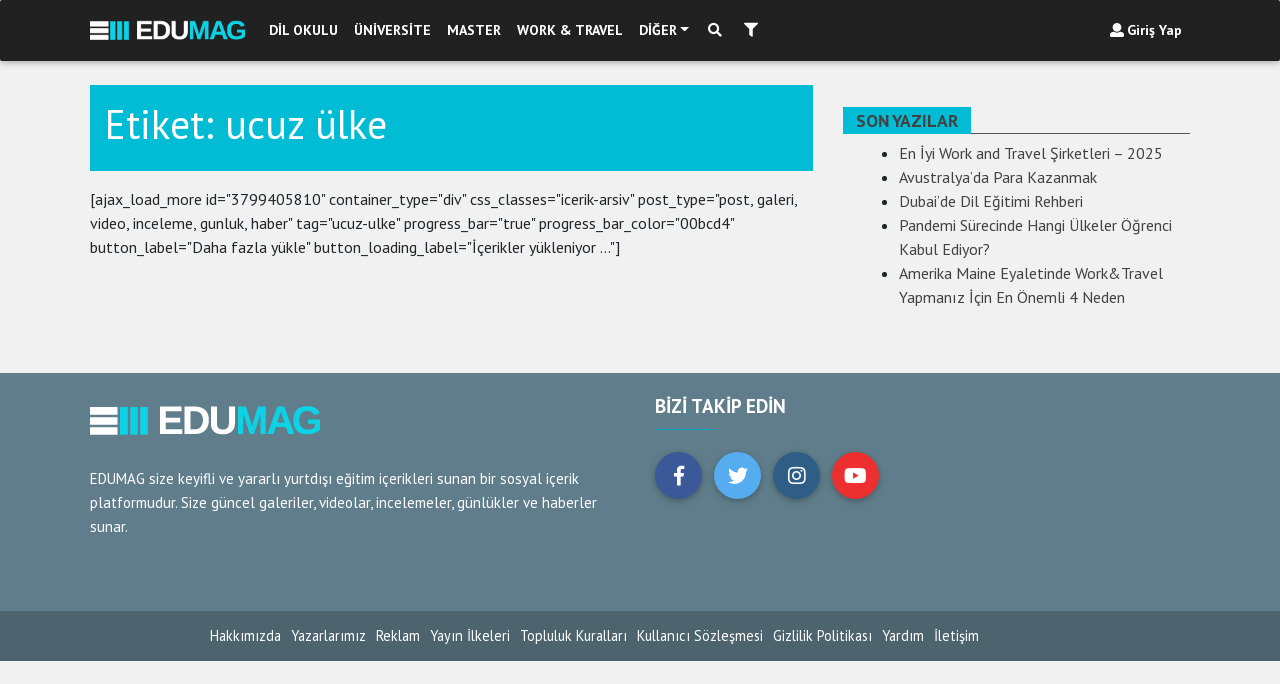

--- FILE ---
content_type: text/css
request_url: https://edumag.net/wp-content/themes/edumag/style.css
body_size: 7359
content:

/*
Theme Name: EDUMAG
Theme URI: http://edumag.net/
Author: Furkan  TUR
Author URI: http://teknolojig.com/
Version: 1.0.0
*/

/*--------------------------------------------------------------
# Normalize
--------------------------------------------------------------*/

.view .sz {
    max-width: 197px;
}

.headerLogo {
	width:180px;position: relative;top: -3px; height:20px
}

#wpadminbar {
	display: none !important
}

.desktop {
	display: block
}

.mobil {
	display: none
}

html {
	font-family: 'PT Sans', sans-serif;
	-webkit-text-size-adjust: 100%;
	-ms-text-size-adjust: 100%;
}

body {
	margin: 0;

}

article,
aside,
details,
figcaption,
figure,
footer,
header,
main,
menu,
nav,
section,
summary {
	display: block;
}

audio,
canvas,
progress,
video {
	display: inline-block;
	vertical-align: baseline;
}

audio:not([controls]) {
	display: none;
	height: 0;
}

[hidden],
template {
	display: none;
}

a {
	background-color: transparent;
}

a:active,
a:hover {
	outline: 0;
}

abbr[title] {
	border-bottom: 1px dotted;
}

b,
strong {
	font-weight: bold;
}

dfn {
	font-style: italic;
}



mark {
	background: #ff0;
	color: #000;
}

small {
	font-size: 80%;
}

sub,
sup {
	font-size: 75%;
	line-height: 0;
	position: relative;
	vertical-align: baseline;
}

sup {
	top: -0.5em;
}

sub {
	bottom: -0.25em;
}

img {
	border: 0;
}

svg:not(:root) {
	overflow: hidden;
}

figure {
	margin: 1em 40px;
}

hr {
	box-sizing: content-box;
	height: 0;
}

pre {
	overflow: auto;
}

code,
kbd,
pre,
samp {
	font-family: monospace, monospace;
	font-size: 1em;
}

button,
input,
optgroup,
select,
textarea {
	color: inherit;
	font: inherit;
	margin: 0;
}

button {
	overflow: visible;
}

button,
select {
	text-transform: none;
}

button,
html input[type="button"],
input[type="reset"],
input[type="submit"] {
	-webkit-appearance: button;
	cursor: pointer;
}

button[disabled],
html input[disabled] {
	cursor: default;
}

button::-moz-focus-inner,
input::-moz-focus-inner {
	border: 0;
	padding: 0;
}

input {
	line-height: normal;
}

input[type="checkbox"],
input[type="radio"] {
	box-sizing: border-box;
	padding: 0;
}

input[type="number"]::-webkit-inner-spin-button,
input[type="number"]::-webkit-outer-spin-button {
	height: auto;
}

input[type="search"] {
	-webkit-appearance: textfield;
	box-sizing: content-box;
}

input[type="search"]::-webkit-search-cancel-button,
input[type="search"]::-webkit-search-decoration {
	-webkit-appearance: none;
}

fieldset {
	border: 1px solid #c0c0c0;
	margin: 0 2px;
	padding: 0.35em 0.625em 0.75em;
}

legend {
	border: 0;
	padding: 0;
}

textarea {
	overflow: auto;
}

optgroup {
	font-weight: bold;
}

table {
	border-collapse: collapse;
	border-spacing: 0;
}

td,
th {
	padding: 0;
}

/*
HEADER.PHP
*/

.navbar-brand img {
	height: 45px;
	width: auto;
}

.social-login {
	margin: 0 0 25px 0
}

.nav-item:hover>.dropdown-menu {
	display: block !important;
}

.headeravatar {
	border-radius: 50px;
	width: 25px;
	height: 25px;
}

.headerSocial a:hover {
	background-color: #fff;

}

/*--------------------------------------------------------------
# Typography
--------------------------------------------------------------*/

body,
button,
input,
select,
textarea {
	color: #404040;
	font-family: 'PT Sans', sans-serif;
	font-size: 16px;
	font-size: 1rem;
	line-height: 1.5;
}


h1,
h2,
h3,
h4,
h5,
h6 {
	font-family: "PT Sans","Helvetica Neue",sans-serif;
	font-weight: 500;
	margin: 6px 0px 6px 0px;
}
h1 {
	font-size: 2.5em !important ;
	line-height: 1.2 !important ;
	margin-top: 33px !important ;
	margin-bottom: 23px !important ;
}
h2 {
	font-size: 2.2em !important;
	line-height: 1.2 !important;
	margin-top: 40px !important;
	margin-bottom: 10px !important;
	letter-spacing: -0.02em !important;
}
h3 {
	font-size: 2em !important ;
	line-height: 1.2 !important ;
	margin-top: 18px !important ;
	margin-bottom: 9px !important ;
}
h4 {
	font-size: 1.7em !important;
	line-height: 1.2 !important;
	margin-top: 14px !important;
	margin-bottom: 7px !important;
}
h5 {
	font-size: 17px !important ;
	line-height: 1.2 !important ;
	margin-top: 21px !important ;
	margin-bottom: 11px !important  ;
}
h6 {
	font-size: 1.2em  !important;
	line-height: 1.2 !important;
	margin-top: 21px !important;
	margin-bottom: 11px !important;
}

h1,
h2,
h3,
h4,
h5,
h6 {
	clear: both;
}

p {
	margin-bottom: 24px !important;
	font-size: 15px;
	line-height: 24px;
}

dfn,
cite,
em,
i {
	font-style: italic;
}

blockquote {
	margin: 0 1.5em;
}

address {
	margin: 0 0 1.5em;
}

pre {
	background: #eee;
	font-family: "Courier 10 Pitch", Courier, monospace;
	font-size: 15px;
	font-size: 0.9375rem;
	line-height: 1.6;
	margin-bottom: 1.6em;
	max-width: 100%;
	overflow: auto;
	padding: 1.6em;
}

code,
kbd,
tt,
var {
	font-family: Monaco, Consolas, "Andale Mono", "DejaVu Sans Mono", monospace;
	font-size: 15px;
	font-size: 0.9375rem;
}

abbr,
acronym {
	border-bottom: 1px dotted #666;
	cursor: help;
}

mark,
ins {
	text-decoration: none;
}

big {
	font-size: 125%;
}


/*--------------------------------------------------------------
# Elements
--------------------------------------------------------------*/

html {
	box-sizing: border-box;
}

*,
*:before,
*:after {
	/* Inherit box-sizing to make it easier to change the property for components that leverage other behavior; see http://css-tricks.com/inheriting-box-sizing-probably-slightly-better-best-practice/ */
	box-sizing: inherit;
}

body {
	background: #fff;
	/* Fallback for when there is no custom background color defined. */
}

main {
	margin-top: 85px;
}

blockquote:before,
blockquote:after,
q:before,
q:after {
	content: "";
}

blockquote,
q {
	quotes: "" "";
}

hr {
	background-color: #ccc;
	border: 0;
	height: 1px;
	margin-bottom: 1.5em;
}

ul,
ol {
	margin: 0 0 0.75em 1em;
}

ul {
	list-style: disc;
}

ol {
	list-style: decimal;
}

li>ul,
li>ol {
	margin-bottom: 0;
	margin-left: 1.5em;
}

dt {
	font-weight: bold;
}

dd {
	margin: 0 1.5em 1.5em;
}

img {
	height: auto;
	/* Make sure images are scaled correctly. */
	max-width: 100%;
	/* Adhere to container width. */
}

table {
	margin: 0 0 1.5em;
	width: 100%;
}


/*--------------------------------------------------------------
# Forms
--------------------------------------------------------------*/

button {
	border: 1px solid;
	border-color: #ccc #ccc #bbb;
	border-radius: 3px;
	background: #e6e6e6;
	box-shadow: inset 0 1px 0 rgba(255, 255, 255, 0.5), inset 0 15px 17px rgba(255, 255, 255, 0.5), inset 0 -5px 12px rgba(0, 0, 0, 0.05);
	color: rgba(0, 0, 0, .8);
	font-size: 12px;
	font-size: 0.75rem;
	line-height: 1;
	padding: .6em 1em .4em;
}

button:hover {
	border-color: #ccc #bbb #aaa;
	box-shadow: inset 0 1px 0 rgba(255, 255, 255, 0.8), inset 0 15px 17px rgba(255, 255, 255, 0.8), inset 0 -5px 12px rgba(0, 0, 0, 0.02);
}

button:focus,
input[type="button"]:focus,
input[type="reset"]:focus,
input[type="submit"]:focus,
button:active,
input[type="button"]:active,
input[type="reset"]:active,
input[type="submit"]:active {
	border-color: #aaa #bbb #bbb;
	box-shadow: inset 0 -1px 0 rgba(255, 255, 255, 0.5), inset 0 2px 5px rgba(0, 0, 0, 0.15);
}

input[type="text"],
input[type="email"],
input[type="url"],
input[type="password"],
input[type="search"],
textarea {
	color: #666;
	border: 1px solid #ccc;
	border-radius: 3px;
}

input[type="text"]:focus,
input[type="email"]:focus,
input[type="url"]:focus,
input[type="password"]:focus,
input[type="search"]:focus,
textarea:focus {
	color: #111;
}

input[type="text"],
input[type="email"],
input[type="url"],
input[type="password"],
input[type="search"] {
	padding: 3px;
}

textarea {
	padding-left: 3px;
	width: 100%;
}


/*--------------------------------------------------------------
## Links
--------------------------------------------------------------*/

a {
	color: #424242;
}

a:hover,
a:focus,
a:active {
	color: midnightblue;
}



a:hover,
a:active {
	outline: 0;
}


/*--------------------------------------------------------------
## Menus
--------------------------------------------------------------*/
.navbar .nav-item .nav-link {
	font-size: 14px;
}

.main-navigation {
	clear: both;
	display: block;
	float: left;
	width: 100%;
}

.main-navigation ul {
	display: none;
	list-style: none;
	margin: 0;
	padding-left: 0;
}

.main-navigation li {
	float: left;
	position: relative;
}

.main-navigation a {
	display: block;
	text-decoration: none;
}

.main-navigation ul ul {
	box-shadow: 0 3px 3px rgba(0, 0, 0, 0.2);
	float: left;
	position: absolute;
	top: 1.5em;
	left: -999em;
	z-index: 99999;
}

.main-navigation ul ul ul {
	left: -999em;
	top: 0;
}

.main-navigation ul ul a {
	width: 200px;
}


.main-navigation li:hover>a,
.main-navigation li.focus>a {}

	.main-navigation ul ul :hover>a,

	.main-navigation ul ul a:hover,

	.main-navigation ul li:hover>ul,
	.main-navigation ul li.focus>ul {
		left: auto;
	}

	.main-navigation ul ul li:hover>ul,
	.main-navigation ul ul li.focus>ul {
		left: 100%;
	}

	.main-navigation .current_page_item>a,
	.main-navigation .current-menu-item>a,


	/* Small menu. */

	.menu-toggle,
	.main-navigation.toggled ul {
		display: block;
	}

	@media screen and (min-width: 37.5em) {
		.menu-toggle {
			display: none;
		}
		.main-navigation ul {
			display: block;
		}
	}

	.site-main .comment-navigation,
	.site-main .posts-navigation,
	.site-main .post-navigation {
		margin: 0 0 1.5em;
		overflow: hidden;
	}

	.comment-navigation .nav-previous,
	.posts-navigation .nav-previous,
	.post-navigation .nav-previous {
		float: left;
		width: 50%;
	}

	.comment-navigation .nav-next,
	.posts-navigation .nav-next,
	.post-navigation .nav-next {
		float: right;
		text-align: right;
		width: 50%;
	}


	/*--------------------------------------------------------------
	# Accessibility
	--------------------------------------------------------------*/


	/* Text meant only for screen readers. */

	.screen-reader-text {
		clip: rect(1px, 1px, 1px, 1px);
		position: absolute !important;
		height: 1px;
		width: 1px;
		overflow: hidden;
	}

	.screen-reader-text:focus {
		background-color: #f1f1f1;
		border-radius: 3px;
		box-shadow: 0 0 2px 2px rgba(0, 0, 0, 0.6);
		clip: auto !important;
		color: #21759b;
		display: block;
		font-size: 14px;
		font-size: 0.875rem;
		font-weight: bold;
		height: auto;
		left: 5px;
		line-height: normal;
		padding: 15px 23px 14px;
		text-decoration: none;
		top: 5px;
		width: auto;
		z-index: 100000;
		/* Above WP toolbar. */
	}


	/*--------------------------------------------------------------
	# Alignments
	--------------------------------------------------------------*/

	.alignleft {
		display: inline;
		float: left;
		margin-right: 1.5em;
	}

	.alignright {
		display: inline;
		float: right;
		margin-left: 1.5em;
	}

	.aligncenter {
		clear: both;
		display: block;
		margin-left: auto;
		margin-right: auto;
	}


	/*--------------------------------------------------------------
	# Clearings
	--------------------------------------------------------------*/

	.clear:before,
	.clear:after,
	.entry-content:before,
	.entry-content:after,
	.comment-content:before,
	.comment-content:after,
	.site-header:before,
	.site-header:after,
	.site-content:before,
	.site-content:after,
	.site-footer:before,
	.site-footer:after {
		content: "";
		display: table;
	}

	.clear:after,
	.entry-content:after,
	.comment-content:after,
	.site-header:after,
	.site-content:after,
	.site-footer:after {
		clear: both;
	}


	/*--------------------------------------------------------------
	# Widgets
	--------------------------------------------------------------*/

	.widget {
		margin: 0 0 1.5em;
	}


	/* Make sure select elements fit in widgets. */

	.widget select {
		max-width: 100%;
	}


	/* Search widget. */

	.widget_search .search-submit {
		display: none;
	}

	h6.benzeryazi {
		font-size: 14px;
		margin-top: 0.5rem;
		line-height: 17px;
	}


	/*--------------------------------------------------------------
	# Menu
	---------------------------------------------------------------*/

	.dropdown-menu.dropdown-menu-right:before {
		position: absolute;
		display: inline-block;
		content: "";
		top: -7px;
		border-right: 7px solid transparent;
		border-left: 7px solid transparent;
		border-bottom: 7px solid #fff;
		left: 55px;
	}

	ul.dropdown-menu.show:before {
		position: absolute;
		display: inline-block;
		content: "";
		top: -7px;
		border-right: 7px solid transparent;
		border-left: 7px solid transparent;
		border-bottom: 7px solid #fff;
		left: 55px;
	}

	.menu-item:hover>.dropdown-menu {
		box-shadow: 0 0 34px 0 rgba(63, 66, 87, .2);
	}

	.nav-item:hover>.dropdown-menu {
		box-shadow: 0 0 34px 0 rgba(63, 66, 87, .2);
	}


	/*--------------------------------------------------------------
	# Content
	--------------------------------------------------------------*/


	/*--------------------------------------------------------------
	# Footer
	--------------------------------------------------------------*/

	#colophon {
		background: #424242;
		color: #fff;
		text-align: center;
		padding: 40px;
	}

	.footermenu li>a {
		color: #fff;
		padding-left: 0;
	}

	.footermenu {
		margin: 0;
	}

	.footermenu li:first-child>a {
		padding-top: 0;
	}

	.footerLast li {
		padding-right: 10px;
	}


	/*--------------------------------------------------------------
	# Widget
	--------------------------------------------------------------*/

	.rehber {
		margin-bottom: 5px !important;
	}

	.rehber .baslik {
		color: #424242;
		float: left !important;
		font-size: 1em;
		font-weight: 500 !important;
		letter-spacing: -.02em !important;
		line-height: 1.2 !important;
		margin-bottom: 0 !important;
	}


	.rehber img {
		width: 30px !important;
		height: 22.5px !important;
	}

	.rehber h5 {
		font-size: 1em !important;
	}


	/*--------------------------------------------------------------
	## Posts and pages
	--------------------------------------------------------------*/

	.sticky {
		display: block;
	}

	.hentry {
		margin: 0 0 1.5em;
	}

	.byline,
	.updated:not(.published) {
		display: none;
	}

	.single .byline,
	.group-blog .byline {
		display: inline;
	}

	.page-content,
	.entry-content,
	.entry-summary {
		margin: 1.5em 0 0;
	}

	.page-links {
		clear: both;
		margin: 0 0 1.5em;
	}

	.entry-content img {
		margin: 10px 0;
		width: 100%;
	}

	.anagorsel {
		margin: 0 !important;
	}

	div#single-post hr:first-child {
		display: none;
	}


	/*--------------------------------------------------------------
	## Asides
	--------------------------------------------------------------*/

	.blog .format-aside .entry-title,
	.archive .format-aside .entry-title {
		display: none;
	}


	/*--------------------------------------------------------------
	## Comments
	--------------------------------------------------------------*/

	.comment-content a {
		word-wrap: break-word;
	}

	.bypostauthor {
		display: block;
	}


	/*--------------------------------------------------------------
	# Infinite scroll
	--------------------------------------------------------------*/


	/* Globally hidden elements when Infinite Scroll is supported and in use. */

	.infinite-scroll .posts-navigation,

	/* Older / Newer Posts Navigation (always hidden) */

	.infinite-scroll.neverending .site-footer {
		/* Theme Footer (when set to scrolling) */
		display: none;
	}


	/* When Infinite Scroll has reached its end we need to re-display elements that were hidden (via .neverending) before. */

	.infinity-end.neverending .site-footer {
		display: block;
	}


	/*--------------------------------------------------------------
	# Media
	--------------------------------------------------------------*/

	.page-content .wp-smiley,
	.entry-content .wp-smiley,
	.comment-content .wp-smiley {
		border: none;
		margin-bottom: 0;
		margin-top: 0;
		padding: 0;
	}


	/* Make sure embeds and iframes fit their containers. */

	embed,
	iframe,
	object {
		max-width: 100%;
	}


	/*--------------------------------------------------------------
	## Captions
	--------------------------------------------------------------*/

	.wp-caption {
		margin-bottom: 1.5em;
		max-width: 100%;
	}

	.wp-caption img[class*="wp-image-"] {
		display: block;
		margin-left: auto;
		margin-right: auto;
	}

	.wp-caption .wp-caption-text {
		margin: 0.8075em 0;
	}

	.wp-caption-text {
		text-align: center;
	}


	/*--------------------------------------------------------------
	## Galleries
	--------------------------------------------------------------*/

	.gallery {
		margin-bottom: 1.5em;
	}

	.gallery-item {
		display: inline-block;
		text-align: center;
		vertical-align: top;
		width: 100%;
	}

	.gallery-columns-2 .gallery-item {
		max-width: 50%;
	}

	.gallery-columns-3 .gallery-item {
		max-width: 33.33%;
	}

	.gallery-columns-4 .gallery-item {
		max-width: 25%;
	}

	.gallery-columns-5 .gallery-item {
		max-width: 20%;
	}

	.gallery-columns-6 .gallery-item {
		max-width: 16.66%;
	}

	.gallery-columns-7 .gallery-item {
		max-width: 14.28%;
	}

	.gallery-columns-8 .gallery-item {
		max-width: 12.5%;
	}

	.gallery-columns-9 .gallery-item {
		max-width: 11.11%;
	}

	.gallery-caption {
		display: block;
	}


	/*--------------------------------------------------------------
	## Manset
	--------------------------------------------------------------*/

	.mansetBlok {
		margin-bottom: 20px;
	}



	.manset-blog .manset-margins .manset-blog-post {
		overflow: hidden;
		position: relative;
	}

	.manset-blog .manset-margins .manset-blog-post .manset-image:after {
		display: block;
		position: absolute;
		content: '';
		height: 75%;
		width: 100%;
		background: linear-gradient(to bottom,rgba(0,0,0,0) 0,rgba(0,0,0,.65) 100%);
		top: auto;
		bottom,: 0;
		bottom: 0;
		left: 0;
		right: 0;
	}

	.manset-blog .manset-margins .manset-blog-post .manset-post-body {
		position: absolute !important;
		left: 0;
		right: 0;
		bottom: 0;
		padding: 0 10px 2px;
	}

	.manset-blog .manset-margins .manset-blog-post .manset-post-body .manset-post-category {
		display: inline;
	}

	.manset-blog .manset-margins .manset-blog-post .manset-post-body .manset-post-category a {
		display: inline-block;
		vertical-align: top;
		font-size: 10px;
		text-transform: uppercase;
		font-weight: bold;
		border: none !important;
		background-color: rgba(0, 0, 0, 0.3);
		color: #fff !important;
	}

	.manset-blog .manset-margins .manset-blog-post .manset-post-body .manset-post-category a:hover {
		transition: 0.7s;
	}

	.manset-blog .manset-margins .manset-blog-post .manset-post-body .manset-post-title {
		/* margin-bottom: 0; */
	}

	.manset-blog .manset-margins .manset-blog-post .manset-post-body .manset-post-title a {
		font-weight: 500;
	}

	.manset-blog .manset-margins .manset-blog-post .manset-post-body .manset-post-comments {
		margin: 10px 0 0 16px;
	}

	.manset-blog .manset-margins .manset-blog-post .manset-post-body .manset-post-comments a {
		color: #9e9e9e;
		transition: 0.3s;
	}

	.manset-blog .manset-margins .manset-blog-post .manset-post-body .manset-post-comments a:hover {
		color: #fff;
	}

	.widget-divider-title {
		margin-bottom: 20px;
		position: relative;
		width: 100%;
		margin-top: 0;
	}

	h4.widget-divider-title:before {
		content: '';
		background: #555;
		display: inline-block;
		position: absolute;
		left: 0;
		bottom: 0;
		width: 100%;
		height: 1px;
		z-index: 0;
	}

	.widget-divider-title span {
		color: #424242;
		display: inline-block;
		font-size: 1.1rem;
		font-weight: 700;
		line-height: 1;
		padding: 5px 13px;
		position: relative;
		text-transform: uppercase;
		z-index: 1;
	}

	.bigmanset {
		height: 310px !important;
	}

	.kucukpost {
		height: 169px !important;
	}

	.block-cat {
		color: #777;
		display: inline-block;
		float: left;
		font-size: .7rem;
		line-height: 1;
		font-weight: 700;
	}

	.block-ago {
		color: #777;
		display: inline-block;
		float: left;
		font-size: .7rem;
		line-height: 1;
		font-weight: 400;
	}

	.block-ago::before {
		content: "/";
		margin-right: 5px;
		margin-left: 5px;
	}

	.block-meta {
		height: 20px;
	}

	.block-title {
		margin-top: 0 !important;
	}

	.detay .block-title {
		margin: 0 0 8px 0;
		clear: none !important;
	}

	.detay .ozet p {
		margin-bottom: 15px;
		color: #444;
		font-size: 12px;
		line-height: 18px;
		font-family: 'PT Sans', sans-serif;
	}

	.personal-sm a {
		color: #000 !important;
	}

	.onecikan {
		position: absolute;
		z-index: 9;
		width: 47px;
		height: 47px;
		background: #fff81f;
		line-height: 47px;
		border-radius: 50%;
		text-align: center;
		vertical-align: middle;
		text-shadow: 1px 1px 1px rgba(0, 0, 0, 0.2);
		box-shadow: 0 2px 4px rgba(0, 0, 0, 0.2);
		bottom:15px;
		left: 15px;
		margin-bottom: 0px !important;
		font-size: 18px;
	}

	.onecikan.manset {
		top: 10px !important;
		right: 10px !important;
		left: auto
	}

	.populer {
		position: absolute;
		z-index: 9;
		color: #fff;
		width: 34px;
		height: 34px;
		background: #ff2907;
		line-height: 34px;
		border-radius: 50%;
		text-align: center;
		vertical-align: middle;
		text-shadow: 1px 1px 1px rgba(0, 0, 0, 0.2);
		box-shadow: 0 2px 4px rgba(0, 0, 0, 0.2);
		top:15px;
		left: 15px;
	}

	.populer.manset {
		top: 10px !important;
		right: 10px !important;
		left: auto
	}

	.entry-content .view {
		margin-bottom: 20px;
	}

	.textwidget.custom-html-widget {
		background: #fff;
		padding: 25px;
	}

	.home_page_front_view {
		position: absolute;
		right: 10px;
		bottom: 10px;
		font-size: 12px;
		color: #fff;
	}

	.home_page_front_view a,
	.home_page_front_view .view_options {
		color: #fff !important;
		margin-right: 2px;
		display: inline-block;
		text-align: center;
		background: rgba(0, 0, 0, 0.4);
		height: auto;
		line-height: 10px;
		border-radius: 3px;
		-webkit-border-radius: 3px;
		-moz-border-radius: 3px;
		padding: 4px 12px 4px;
		letter-spacing: 0.03em !important;
	}

	.home_page_front_view a:hover {
		color: #fff;
	}

	.home_page_front_view i {
		margin-right: 3px;
	}

	.ozet {
		max-height: 50px;
		overflow-y: hidden;
		width: 100%;
		word-wrap: break-word;
		color:#424242;
	}


	.sz span {
		color: #424242;
	}

	.post-meta span {
		font-size: 12px;
		margin: 0px 5px;
	}

	.post-meta span i {
		padding-right: 5px;
	}

	.inloop {
		background: #fff !important;
		box-shadow: none !important;
		-webkit-box-shadow: none !important;
	}

	h1.manset-post-title {
		font-size: 32px !important;
		line-height: 38px !important;
		margin-top: 6px !important;
		margin-bottom: 10px !important;

	}

	h2.manset-post-title {
		font-size: 17px !important;
		line-height: 19px !important;
		font-weight: 600 !important;
		margin-top: 7px !important;
		margin-bottom: 6px !important;
	}


	/*------------------------------------------------------------------------------
	EK CSS
	------------------------------------------------------------------------------*/

	.mobilMenuSocial a {
		margin: 0;
		padding-left: 0;
		padding-right: 10px;
	}

	.mobilMenuSocial .item {
		border-radius: 50%;
		padding:10px 15px;
		color:#fff;
	}

	div#searchModal {
		height: 2650px;
		position: absolute;
	}

	.aramakutu {
		width: 100%;
		position: fixed;
		background: #fff;
		top: 0px;
		right: 0px;
		z-index: 9999;
		max-height: 60px;
	}
	.navbar form input {
		margin: 0 !important;
		height: 50px !important;
		border-bottom: 0px
	}

	.renksiz {
		background-color: transparent !important;
		background: transparent !important;
		border:none !important;
		box-shadow: none !important;
	}

	ul.wpuf-form li .wpuf-fields ul.wpuf-attachment-list li {
		width: 180px;
	}

	#yukarigit {
		visibility: hidden
	}

	#yukarigit.is-visible,
	#yukarigit.is-fade-out,
	#yukarigit:hover {
		-webkit-transition: opacity .3s 0s, visibility 0s 0s;
		-moz-transition: opacity .3s 0s, visibility 0s 0s;
		transition: opacity .3s 0s, visibility 0s 0s;
	}

	#yukarigit.is-visible {
		/* the button becomes visible */
		visibility: visible;
		opacity: 1;
	}

	.entry-content {
		margin: 0 !important;
	}


	.breadcrumbs {
		margin-bottom: 5px;
	}

	.breadcrumbs>span {
		color: #787878;
		font-size: 12px;
		padding: 0 6px 0 0;
	}

	.breadcrumb-inner {
		font-size: 10px;
		line-height: 15px;
		color:#C8C3C3 !important;
		margin-bottom: 5px;
	}

	.breadcrumb-inner a {
		color:#C8C3C3 !important;
	}

	.author-box {
		padding: 30px;
		margin-top: 30px;
	}

	#anspress .ap-questions-count.ap-questions-acount {
		border-color: #00b8d4 !important
	}

	.favoributon {
		height: 36px;
	}

	img.avatar.avatar-35.photo {
		width:  35px;
		height: 35px;
	}

	img.modified.avatar {
		margin: 0;
	}

	select.sf-input-select {
		padding: 2px 5px;
	}

	li.sf-field-submit {
		padding: 0 !important;
		top: 2px;
	}

	.searchandfilter ul li {
		margin-right: 5px;
		position: relative;
	}



	/*
	/plugins/buddyforms-premium/assets/resources/jquery-ui-timepicker-addon/jquery-ui-timepicker-addon.css
	*/

	.ui-timepicker-div .ui-widget-header {
		margin-bottom: 8px;
	}

	.ui-timepicker-div dl {
		text-align: left;
	}

	.ui-timepicker-div dl dt {
		float: left;
		clear: left;
		padding: 0 0 0 5px;
	}

	.ui-timepicker-div dl dd {
		margin: 0 10px 10px 40%;
	}

	.ui-timepicker-div td {
		font-size: 90%;
	}

	.ui-tpicker-grid-label {
		background: none;
		border: none;
		margin: 0;
		padding: 0;
	}

	.ui-timepicker-rtl {
		direction: rtl;
	}

	.ui-timepicker-rtl dl {
		text-align: right;
		padding: 0 5px 0 0;
	}

	.ui-timepicker-rtl dl dt {
		float: right;
		clear: right;
	}

	.ui-timepicker-rtl dl dd {
		margin: 0 40% 10px 10px;
	}

	.etiketler a {
		color: #a5a5a5 !important;
	}

	.contentbloktitle {
		font-size: 1rem;
		font-weight: 700;
		margin-left:  7.5px;
		padding: 0.275em 1.2em;
		padding-top:  0.4em;
		color: #fff;
		border-radius: 3px;
	}

	.sorutitle {
		font-size: 1rem;
		font-weight: 700;
		margin-left:  15px;
		padding: 0.275em 1.2em;
		padding-top:  0.3em;
		color: #fff;
	}


	.userpro-card-bio {padding-bottom: 10px;}

	.content-native {
		display: inline-block; padding: 13px;background: #fff; border:1px solid #f1f1f1;width: 100%;
	}

	.content-native .sol {
		float: left !important; width: 14%;
	}

	.content-native .sag {
		float: left; width: 86%;
	}


	/*------------------------------------------------------------------------------
	SORU-CEVAP
	-------------------------------------------------------------------------------*/

	.ap-login {
		display: none !important;
	}

	.ap-content {
		padding-right: 0 !important;
	}

	.ap-post-updated, .ap-taxo-detail {
		display: none !important;
	}


	#anspress .ap-questions-summery {
		margin-left: 0 !important;
	}

	.ap-q-metas {
		text-align: right;
	}

	#anspress .ap-q-metas {
		font-size: 12px !important;
		background:none !important;
		border: none !important;
	}

	span.ap-display-meta-item.subscribe {
		display: none !important;
	}

	a.ap-user-reputation {
		display: none;
	}

	span.ap-display-meta-item.history {
		display: none !important;
	}

	span.ap-comments-count {
		display: none;
	}

	a.ap-posted {
		color: #000 !important;
	}

	#answer-form-c {
		margin-right: 0 !important;
	}

	#anspress .ap-q-content p:last-child {
		margin-bottom: 5px !important;
	}

	.nativereklamAns a {
		color:#000 !important;
	}

	.nativereklamAns a:hover {
		color:#00bcd4 !important;
		transition: .5ms;
	}

	.yazarbox .userpro-follow {
		color: #fff !important;
	}

	.ap-question-meta {
		background: #fff;
		padding: 0 30px 30px 30px;
		position: relative;
		top:-20px;
		margin-bottom: 10px;
	}

	.ap-avatar.ap-pull-left {
		display: none !important;
	}

	/*Ä°Ã‡ERÄ°K*/

	ul.buddyforms-list li.bf-submission {
		background: #fff;
	}

	.searchandfilter ul {
		margin-left: 0 !important;
		margin-right: 0 !important;
		padding-left: 10px;
	}

	label.sf-label-checkbox {
		padding-left: 25px !important;
	}


	label.sf-label-checkbox {
		font-size: 13px !important;
	}

	.searchandfilter ul li li {
		padding: 0px 0 !important;
	}

	ul.children {
		display: none
	}

	a.ap-btn-ask {
		display: none !important;
	}

	/*BLOKLAR*/

	.blok-3 .gorsel {
		margin-bottom: 6px !important;
	}

	.blok-3 .entry-title {
		font-size:13px !important;
		font-weight: 600 !important;
		line-height: 17px !important;
		margin: 0 !important;
	}

	.post-category {
		margin: 0;
		padding: 0;
		list-style: none;
		font-family: 'PT Sans', sans-serif;
		font-size: 10px;
		font-weight: 700;
		text-transform: uppercase;
		line-height: 15px;
	}
	.post-category li {
		display: inline-block;
		line-height: 15px;
		margin: 0 5px 15px 0;
	}
	.post-category a {
		color: #fff !important;
		background-color: #01bcd4;
		padding: 0.275em 1.2em;
		border-radius: 3px;
		padding-top: 0.4em !important;
		white-space: nowrap;
	}
	.post-category a:hover {
		opacity: 0.9;
	}


	.mutlakaokuyuna a:hover {
		color: #09e1ff;
		font-weight: 600;
		transition: [transition-property] [transition-duration] [transition-timing-function] [transition-delay];
	}


	.entry-content p {
		font-family: 'PT Sans', sans-serif;
		font-size: 1em;
		margin-bottom: 24px !important;
		overflow-wrap: break-word;
		word-wrap: break-word;
	}

	.mutlakaokuyun a {
		font-family: 'PT Sans', sans-serif;
	}

	.blok1 .resim {
		float: left;
		width: 180px;
	}

	.blok1 .detay {
		position: relative;
		min-height: 135px;
		margin-left: 200px;

	}

	.blok1 img {
		width: 180px !important;
		height: 135px !important;
	}

	#ez-toc-container {
		background: #fff !important;
		border: 2px solid #d9d9d9 !important;
		box-shadow: none !important;
		border-radius: 0 !important;
	}

	#ez-toc-container a {
		color: #00bcd4 !important;
		font-size: 1.2em !important;
	}

	#ez-toc-container a:visited {
		color: #bec6cc !important;
	}

	p.ez-toc-title {
		font-size: 1.5em !important;
		font-weight: 700 !important;
		color: #747373;
	}

	.ez-toc-title-container {
		margin-bottom: 2px !important;
		margin-top: 8px !important;
	}



	/* BENZER YAZILAR */

	.blokbenzer .resim {
		position: absolute;
	}

	.blokbenzer .metin {
		margin-left: 115px;
		min-height: 76px;
		margin-bottom: 20px;
	}

	.blokbenzer .title {
		margin: 0 0 7px !important;
	}

	.mutlakaokuyun a {
		font-size: 14px;
		color: #01bcd4 !important;
		font-weight: 600;
	}

	.etiketler a {
		text-transform: capitalize !important;
	}

	/*------------------------------------------------------------------------------
	MENÜ
	-------------------------------------------------------------------------------*/

	.navbar.navbar-dark .navbar-nav .nav-item .nav-link {
		font-weight: 600;
	}


	/*------------------------------------------------------------------------------
	ADS
	-------------------------------------------------------------------------------*/

	.sorucornerad {
		margin-top: 6px !important;
	}

	.sorucornerad h3 {
		font-size: 19px !important;
		font-weight: 600 !important;
		line-height: 24px !important;
		margin: 9px 0 9px !important;
	}

	.sorucornerad a {
		color:#424242 !important;
		margin-top: 10px !important;
	}

	.sorucornerad .ozet {
		font-size: 12px;
		color:#444;
		line-height: 18px;
		margin-bottom: 5px;
	}

	.sorucornerad .mainimage{
		width:300px;
		height:160px
	}

	.mini-editor img {
		margin: 0 !important;
	}

	.yazar-detay {

	}

	.yazar-detay .isim {
		font-weight: bold;
		color: #000 !important;
	}

	.yazar-detay .bio {
		font-size: 13px;
		color: #777 !important;
		margin-top:10px;
		margin-bottom: 0 !important;
		line-height: 17px;
		display: -webkit-box;
		-webkit-line-clamp: 2;
		-webkit-box-orient: vertical;
		overflow: hidden;
		text-overflow: ellipsis;
	}

	.yazar-img img{
		margin:0 !important;
	}

	/*
	REKLAM STİLLERİ
	*/


	.desktopParagrafAds {
	}

	.desktopParagrafAds .sol img {
		width: 75px !important;height: 75px !important;margin: 0;
	}

	.desktopParagrafAds .ozet p {
		margin: 0 !important;color: #000 !important;line-height: 22px !important;font-size: 14px !important;
	}

	.desktopParagrafAds .sponsor img {
		width: 17px;height: 17px;float: right;margin: 0 !important;
	}

	.desktopParagrafAds .sponsor span {
		font-size: 11px;
		vertical-align: super;
	}

	.reklamPopup .baslik {
		font-weight:bold !important;
		font-size: 21px !important;
		line-height: 27px !important;
		color:#E54314 !important;
		text-transform:uppercase !important;
	}

	.reklamPopup .slogan {
		font-size: 14px !important;
		font-weight: 400 !important;
		color: #555555 !important;
	}

	.reklamPopup .arama {
		font-weight:600 !important;
		color:#E54314 !important;
		font-size:19px !important;
		margin-bottom:0 !important;
		line-height: 23px !important;
	}

	.reklamPopup .arama a {
		color:#E54314 !important;
	}

	.reklamPopup .veya {
		font-weight:600 !important;
		color:#53534D !important;
		margin-bottom: 7px !important;
	}

	.reklamPopup .bizsizi {
		font-weight:600; color: #53534D !important; font-size:19px !important;line-height:14px !important;
	}

	.adsAkreditasyon {
		border:1px solid #e8e8e8 !important; padding: 5px !important;
	}

	.reklamInput {
		background: #f2f2f2 !important;
		height: 2.1rem ;
		box-shadow: 0 0 0 2px transparent, 0 1px 0 rgba(0,0,0,0.08) inset !important;
		border: 1px solid #bdbdbd !important;
		border-radius:0.3rem !important;
		margin-bottom: 5px !important;
		padding: 3px 7px !important;
		box-sizing: border-box !important;
		font-size: 14px !important;
		color: #858e96 !important
	}

	.adsAkreditasyon {
		width: 120px !important
	}

	textarea.reklamInput {
		height: 3.9rem;
		font-size: 14px !important;
	}

	.btnReklam {
		background-color: #e55f14;
		font-size: 15px !important;
		font-weight: 700 !important;
		padding: 3px 7px !important;
		height: 2.4rem !important;
		box-shadow: none !important;
		position: relative;
		top: -10px;
		border-radius:0.3rem;
	}

	/* PART 1 - Before Lazy Load */
	img[data-lazyloaded]{
		opacity: 0;
	}

	/* PART 2 - Upon Lazy Load */
	img.loaded{
		-webkit-transition: opacity .5s linear 0.2s;
		-moz-transition: opacity .5s linear 0.2s;
		transition: opacity .5s linear 0.2s;
		opacity: 1;
	}

	.content-area {
		padding-right: 0 !important;
	}





	/* CONTENT */

	.col-6.twice-post {
    min-height: 420px;
}

	.content-title {
		font-size: 1.4em !important;
		font-weight: 700 !important;
		margin-top: 0.5em !important;
	}

	.content-ozet p {
		font-size: 0.9em !important;
		line-height: 1.2 !important;
		color: #747373 !important;
		max-height: 52px;
		overflow: hidden;
	}

	.content-ozet p {
		margin-bottom: 15px !important;
	}

	.inloop span{
		font-size: 0.7em;
	}

	.chip {
		padding: 0 15px !important;
	}

	.twice-post {
		padding:0 7.5px !important;
		margin-bottom:15px;
		float:left;
		height: 400px !important
	}

	.post-icon {
		position: absolute;
		z-index: 99;
		font-size: 47px;
		bottom: 32px;
		right:15px;
		line-height: 0;
	}

	.post-icon i {
		color:#fff;
		line-height: 0;
	}

	.post-sidebar {
		margin-bottom: 15px;
	}

	.post-sidebar img {
		width: 90px;
		height: 68px;
		margin-right: 15px !important;
	}

	.post-sidebar .baslik {
		color: #424242;
		float: left !important;
		font-size: 1em !important;
		font-weight: 600 !important;
		letter-spacing: -.02em !important;
		line-height: 1.2 !important;
		margin-bottom: 0 !important;
	}

	.sortcat {
		line-height: 10px !important;
		padding: 0.275em 0.75em !important;
		padding-top:0.45em !important;
	}

	.ajax-load-more-wrap.infinite .alm-load-more-btn {
		opacity: 1 !important;
	}

	.alm-btn-wrap i {
		display:none !important;
	}


--- FILE ---
content_type: text/css
request_url: https://edumag.net/wp-content/themes/edumag/css/bootstrap.css
body_size: 16726
content:
@media print{*,
*::before,
*::after{text-shadow:none !important;-webkit-box-shadow:none !important;box-shadow:none !important;}
a,
a:visited{text-decoration:underline;}
abbr[title]::after{content:" (" attr(title) ")";}
pre{white-space:pre-wrap !important;}
pre,
blockquote{border:1px solid #999;page-break-inside:avoid;}
thead{display:table-header-group;}
tr,
img{page-break-inside:avoid;}
p,
h2,
h3{orphans:3;widows:3;}
h2,
h3{page-break-after:avoid;}
.navbar{display:none;}
.badge{border:1px solid #000;}
.table{border-collapse:collapse !important;}
.table td,
.table th{background-color:#fff !important;}
.table-bordered th,
.table-bordered td{border:1px solid #ddd !important;}
}
html{-webkit-box-sizing:border-box;box-sizing:border-box;line-height:1.15;-webkit-text-size-adjust:100%;-ms-text-size-adjust:100%;-ms-overflow-style:scrollbar;-webkit-tap-highlight-color:transparent;}
*,
*::before,
*::after{-webkit-box-sizing:inherit;box-sizing:inherit;}
@-ms-viewport{width:device-width;}
article,
aside,
dialog,
figcaption,
figure,
footer,
header,
hgroup,
main,
nav,
section{display:block;}
body{margin:0;font-size:1rem;font-weight:normal;line-height:1.5;color:#212529;background-color:#fff;}
[tabindex="-1"]:focus{outline:none !important;}
hr{-webkit-box-sizing:content-box;box-sizing:content-box;height:0;overflow:visible;}

p{margin-top:0;margin-bottom:1rem;}
abbr[title],
abbr[data-original-title]{text-decoration:underline;text-decoration:underline dotted;cursor:help;border-bottom:0;}
address{margin-bottom:1rem;font-style:normal;line-height:inherit;}
ol,
ul,
dl{margin-top:0;margin-bottom:1rem;}
ol ol,
ul ul,
ol ul,
ul ol{margin-bottom:0;}
dt{font-weight:bold;}
dd{margin-bottom:.5rem;margin-left:0;}
blockquote{margin:0 0 1rem;}
dfn{font-style:italic;}
b,
strong{font-weight:bolder;}
small{font-size:80%;}
sub,
sup{position:relative;font-size:75%;line-height:0;vertical-align:baseline;}
sub{bottom:-.25em;}
sup{top:-.5em;}
a{color:#007bff;text-decoration:none;background-color:transparent;-webkit-text-decoration-skip:objects;}
a:hover{color:#00b8d4;text-decoration:underline;}
a:not([href]):not([tabindex]){color:inherit;text-decoration:none;}
a:not([href]):not([tabindex]):focus,
a:not([href]):not([tabindex]):hover{color:inherit;text-decoration:none;}
a:not([href]):not([tabindex]):focus{outline:0;}
pre,
code,
kbd,
samp{font-family:monospace, monospace;font-size:1em;}
pre{margin-top:0;margin-bottom:1rem;overflow:auto;}
figure{margin:0 0 1rem;}
img{vertical-align:middle;border-style:none;}
svg:not(:root){overflow:hidden;}
a,
area,
button,
[role="button"],
input,
label,
select,
summary,
textarea{-ms-touch-action:manipulation;touch-action:manipulation;}
table{border-collapse:collapse;}
caption{padding-top:0.75rem;padding-bottom:0.75rem;color:#868e96;text-align:left;caption-side:bottom;}
th{text-align:left;}
label{display:inline-block;margin-bottom:.5rem;}
button:focus{outline:1px dotted;outline:5px auto -webkit-focus-ring-color;}
input,
button,
select,
optgroup,
textarea{margin:0;font-family:inherit;font-size:inherit;line-height:inherit;}
button,
input{overflow:visible;}
button,
select{text-transform:none;}
button,
html [type="button"],
[type="reset"],
[type="submit"]{-webkit-appearance:button;}
button::-moz-focus-inner,
[type="button"]::-moz-focus-inner,
[type="reset"]::-moz-focus-inner,
[type="submit"]::-moz-focus-inner{padding:0;border-style:none;}
input[type="radio"],
input[type="checkbox"]{-webkit-box-sizing:border-box;box-sizing:border-box;padding:0;}
input[type="date"],
input[type="time"],
input[type="datetime-local"],
input[type="month"]{-webkit-appearance:listbox;}
textarea{overflow:auto;resize:vertical;}
fieldset{min-width:0;padding:0;margin:0;border:0;}
legend{display:block;width:100%;max-width:100%;padding:0;margin-bottom:.5rem;font-size:1.5rem;line-height:inherit;color:inherit;white-space:normal;}
progress{vertical-align:baseline;}
[type="number"]::-webkit-inner-spin-button,
[type="number"]::-webkit-outer-spin-button{height:auto;}
[type="search"]{outline-offset:-2px;-webkit-appearance:none;}
[type="search"]::-webkit-search-cancel-button,
[type="search"]::-webkit-search-decoration{-webkit-appearance:none;}
::-webkit-file-upload-button{font:inherit;-webkit-appearance:button;}
output{display:inline-block;}
summary{display:list-item;}
template{display:none;}
[hidden]{display:none !important;}
.lead{font-size:1.25rem;font-weight:300;}
.display-1{font-size:6rem;font-weight:300;line-height:1.1;}
.display-2{font-size:5.5rem;font-weight:300;line-height:1.1;}
.display-3{font-size:4.5rem;font-weight:300;line-height:1.1;}
.display-4{font-size:3.5rem;font-weight:300;line-height:1.1;}
hr{margin-top:1rem;margin-bottom:1rem;border:0;border-top:1px solid rgba(0, 0, 0, 0.1);}
small,
.small{font-size:80%;font-weight:normal;}
mark,
.mark{padding:0.2em;background-color:#fcf8e3;}
.list-unstyled{padding-left:0;list-style:none;}
.list-inline{padding-left:0;list-style:none;}
.list-inline-item{display:inline-block;}
.list-inline-item:not(:last-child){margin-right:5px;}
.initialism{font-size:90%;text-transform:uppercase;}
.blockquote{margin-bottom:1rem;font-size:1.25rem;}
.blockquote-footer{display:block;font-size:80%;color:#868e96;}
.blockquote-footer::before{content:"\2014 \00A0";}
.img-fluid{max-width:100%;height:auto;}
.img-thumbnail{padding:0.25rem;background-color:#fff;border:1px solid #ddd;border-radius:0.25rem;-webkit-transition:all 0.2s ease-in-out;transition:all 0.2s ease-in-out;max-width:100%;height:auto;}
.figure{display:inline-block;}
.figure-img{margin-bottom:0.5rem;line-height:1;}
.figure-caption{font-size:90%;color:#868e96;}
code,
kbd,
pre,
samp{}
code{padding:0.2rem 0.4rem;font-size:90%;color:#bd4147;background-color:#f8f9fa;border-radius:0.25rem;}
a>code{padding:0;color:inherit;background-color:inherit;}
kbd{padding:0.2rem 0.4rem;font-size:90%;color:#fff;background-color:#212529;border-radius:0.2rem;}
kbd kbd{padding:0;font-size:100%;font-weight:bold;}
pre{display:block;margin-top:0;margin-bottom:1rem;font-size:90%;color:#212529;}
pre code{padding:0;font-size:inherit;color:inherit;background-color:transparent;border-radius:0;}
.pre-scrollable{max-height:340px;overflow-y:scroll;}
.container{margin-right:auto;margin-left:auto;}
@media (min-width:576px){.container{width:540px;max-width:100%;}
}
@media (min-width:768px){.container{width:720px;max-width:100%;}
}
@media (min-width:992px){.container{width:960px;max-width:100%;}
}
@media (min-width:1200px){.container{width:1100px;max-width:100%;}
}
.container-fluid{width:100%;margin-right:auto;margin-left:auto;padding-right:15px;padding-left:15px;}
.row{display:-webkit-box;display:-webkit-flex;display:-ms-flexbox;display:flex;-webkit-flex-wrap:wrap;-ms-flex-wrap:wrap;flex-wrap:wrap;margin-right:-15px;margin-left:-15px;}
.no-gutters{margin-right:0;margin-left:0;}
.no-gutters>.col,
.no-gutters>[class*="col-"]{padding-right:0;padding-left:0;}
.col-1,
.col-2,
.col-3,
.col-4,
.col-5,
.col-6,
.col-7,
.col-8,
.col-9,
.col-10,
.col-11,
.col-12,
.col,
.col-auto,
.col-sm-1,
.col-sm-2,
.col-sm-3,
.col-sm-4,
.col-sm-5,
.col-sm-6,
.col-sm-7,
.col-sm-8,
.col-sm-9,
.col-sm-10,
.col-sm-11,
.col-sm-12,
.col-sm,
.col-sm-auto,
.col-md-1,
.col-md-2,
.col-md-3,
.col-md-4,
.col-md-5,
.col-md-6,
.col-md-7,
.col-md-8,
.col-md-9,
.col-md-10,
.col-md-11,
.col-md-12,
.col-md,
.col-md-auto,
.col-lg-1,
.col-lg-2,
.col-lg-3,
.col-lg-4,
.col-lg-5,
.col-lg-6,
.col-lg-7,
.col-lg-8,
.col-lg-9,
.col-lg-10,
.col-lg-11,
.col-lg-12,
.col-lg,
.col-lg-auto,
.col-xl-1,
.col-xl-2,
.col-xl-3,
.col-xl-4,
.col-xl-5,
.col-xl-6,
.col-xl-7,
.col-xl-8,
.col-xl-9,
.col-xl-10,
.col-xl-11,
.col-xl-12,
.col-xl,
.col-xl-auto{position:relative;width:100%;min-height:1px;padding-right:15px;padding-left:15px;}
.col{-webkit-flex-basis:0;-ms-flex-preferred-size:0;flex-basis:0;-webkit-box-flex:1;-webkit-flex-grow:1;-ms-flex-positive:1;flex-grow:1;max-width:100%;}
.col-auto{-webkit-box-flex:0;-webkit-flex:0 0 auto;-ms-flex:0 0 auto;flex:0 0 auto;width:auto;max-width:none;}
.col-1{-webkit-box-flex:0;-webkit-flex:0 0 8.33333%;-ms-flex:0 0 8.33333%;flex:0 0 8.33333%;max-width:8.33333%;}
.col-2{-webkit-box-flex:0;-webkit-flex:0 0 16.66667%;-ms-flex:0 0 16.66667%;flex:0 0 16.66667%;max-width:16.66667%;}
.col-3{-webkit-box-flex:0;-webkit-flex:0 0 25%;-ms-flex:0 0 25%;flex:0 0 25%;max-width:25%;}
.col-4{-webkit-box-flex:0;-webkit-flex:0 0 33.33333%;-ms-flex:0 0 33.33333%;flex:0 0 33.33333%;max-width:33.33333%;}
.col-5{-webkit-box-flex:0;-webkit-flex:0 0 41.66667%;-ms-flex:0 0 41.66667%;flex:0 0 41.66667%;max-width:41.66667%;}
.col-6{-webkit-box-flex:0;-webkit-flex:0 0 50%;-ms-flex:0 0 50%;flex:0 0 50%;max-width:50%;}
.col-7{-webkit-box-flex:0;-webkit-flex:0 0 58.33333%;-ms-flex:0 0 58.33333%;flex:0 0 58.33333%;max-width:58.33333%;}
.col-8{-webkit-box-flex:0;-webkit-flex:0 0 66.66667%;-ms-flex:0 0 66.66667%;flex:0 0 66.66667%;max-width:66.66667%;}
.col-9{-webkit-box-flex:0;-webkit-flex:0 0 75%;-ms-flex:0 0 75%;flex:0 0 75%;max-width:75%;}
.col-10{-webkit-box-flex:0;-webkit-flex:0 0 83.33333%;-ms-flex:0 0 83.33333%;flex:0 0 83.33333%;max-width:83.33333%;}
.col-11{-webkit-box-flex:0;-webkit-flex:0 0 91.66667%;-ms-flex:0 0 91.66667%;flex:0 0 91.66667%;max-width:91.66667%;}
.col-12{-webkit-box-flex:0;-webkit-flex:0 0 100%;-ms-flex:0 0 100%;flex:0 0 100%;max-width:100%;}
.order-1{-webkit-box-ordinal-group:2;-webkit-order:1;-ms-flex-order:1;order:1;}
.order-2{-webkit-box-ordinal-group:3;-webkit-order:2;-ms-flex-order:2;order:2;}
.order-3{-webkit-box-ordinal-group:4;-webkit-order:3;-ms-flex-order:3;order:3;}
.order-4{-webkit-box-ordinal-group:5;-webkit-order:4;-ms-flex-order:4;order:4;}
.order-5{-webkit-box-ordinal-group:6;-webkit-order:5;-ms-flex-order:5;order:5;}
.order-6{-webkit-box-ordinal-group:7;-webkit-order:6;-ms-flex-order:6;order:6;}
.order-7{-webkit-box-ordinal-group:8;-webkit-order:7;-ms-flex-order:7;order:7;}
.order-8{-webkit-box-ordinal-group:9;-webkit-order:8;-ms-flex-order:8;order:8;}
.order-9{-webkit-box-ordinal-group:10;-webkit-order:9;-ms-flex-order:9;order:9;}
.order-10{-webkit-box-ordinal-group:11;-webkit-order:10;-ms-flex-order:10;order:10;}
.order-11{-webkit-box-ordinal-group:12;-webkit-order:11;-ms-flex-order:11;order:11;}
.order-12{-webkit-box-ordinal-group:13;-webkit-order:12;-ms-flex-order:12;order:12;}
@media (min-width:576px){.col-sm{-webkit-flex-basis:0;-ms-flex-preferred-size:0;flex-basis:0;-webkit-box-flex:1;-webkit-flex-grow:1;-ms-flex-positive:1;flex-grow:1;max-width:100%;}
.col-sm-auto{-webkit-box-flex:0;-webkit-flex:0 0 auto;-ms-flex:0 0 auto;flex:0 0 auto;width:auto;max-width:none;}
.col-sm-1{-webkit-box-flex:0;-webkit-flex:0 0 8.33333%;-ms-flex:0 0 8.33333%;flex:0 0 8.33333%;max-width:8.33333%;}
.col-sm-2{-webkit-box-flex:0;-webkit-flex:0 0 16.66667%;-ms-flex:0 0 16.66667%;flex:0 0 16.66667%;max-width:16.66667%;}
.col-sm-3{-webkit-box-flex:0;-webkit-flex:0 0 25%;-ms-flex:0 0 25%;flex:0 0 25%;max-width:25%;}
.col-sm-4{-webkit-box-flex:0;-webkit-flex:0 0 33.33333%;-ms-flex:0 0 33.33333%;flex:0 0 33.33333%;max-width:33.33333%;}
.col-sm-5{-webkit-box-flex:0;-webkit-flex:0 0 41.66667%;-ms-flex:0 0 41.66667%;flex:0 0 41.66667%;max-width:41.66667%;}
.col-sm-6{-webkit-box-flex:0;-webkit-flex:0 0 50%;-ms-flex:0 0 50%;flex:0 0 50%;max-width:50%;}
.col-sm-7{-webkit-box-flex:0;-webkit-flex:0 0 58.33333%;-ms-flex:0 0 58.33333%;flex:0 0 58.33333%;max-width:58.33333%;}
.col-sm-8{-webkit-box-flex:0;-webkit-flex:0 0 66.66667%;-ms-flex:0 0 66.66667%;flex:0 0 66.66667%;max-width:66.66667%;}
.col-sm-9{-webkit-box-flex:0;-webkit-flex:0 0 75%;-ms-flex:0 0 75%;flex:0 0 75%;max-width:75%;}
.col-sm-10{-webkit-box-flex:0;-webkit-flex:0 0 83.33333%;-ms-flex:0 0 83.33333%;flex:0 0 83.33333%;max-width:83.33333%;}
.col-sm-11{-webkit-box-flex:0;-webkit-flex:0 0 91.66667%;-ms-flex:0 0 91.66667%;flex:0 0 91.66667%;max-width:91.66667%;}
.col-sm-12{-webkit-box-flex:0;-webkit-flex:0 0 100%;-ms-flex:0 0 100%;flex:0 0 100%;max-width:100%;}
.order-sm-1{-webkit-box-ordinal-group:2;-webkit-order:1;-ms-flex-order:1;order:1;}
.order-sm-2{-webkit-box-ordinal-group:3;-webkit-order:2;-ms-flex-order:2;order:2;}
.order-sm-3{-webkit-box-ordinal-group:4;-webkit-order:3;-ms-flex-order:3;order:3;}
.order-sm-4{-webkit-box-ordinal-group:5;-webkit-order:4;-ms-flex-order:4;order:4;}
.order-sm-5{-webkit-box-ordinal-group:6;-webkit-order:5;-ms-flex-order:5;order:5;}
.order-sm-6{-webkit-box-ordinal-group:7;-webkit-order:6;-ms-flex-order:6;order:6;}
.order-sm-7{-webkit-box-ordinal-group:8;-webkit-order:7;-ms-flex-order:7;order:7;}
.order-sm-8{-webkit-box-ordinal-group:9;-webkit-order:8;-ms-flex-order:8;order:8;}
.order-sm-9{-webkit-box-ordinal-group:10;-webkit-order:9;-ms-flex-order:9;order:9;}
.order-sm-10{-webkit-box-ordinal-group:11;-webkit-order:10;-ms-flex-order:10;order:10;}
.order-sm-11{-webkit-box-ordinal-group:12;-webkit-order:11;-ms-flex-order:11;order:11;}
.order-sm-12{-webkit-box-ordinal-group:13;-webkit-order:12;-ms-flex-order:12;order:12;}
}
@media (min-width:768px){.col-md{-webkit-flex-basis:0;-ms-flex-preferred-size:0;flex-basis:0;-webkit-box-flex:1;-webkit-flex-grow:1;-ms-flex-positive:1;flex-grow:1;max-width:100%;}
.col-md-auto{-webkit-box-flex:0;-webkit-flex:0 0 auto;-ms-flex:0 0 auto;flex:0 0 auto;width:auto;max-width:none;}
.col-md-1{-webkit-box-flex:0;-webkit-flex:0 0 8.33333%;-ms-flex:0 0 8.33333%;flex:0 0 8.33333%;max-width:8.33333%;}
.col-md-2{-webkit-box-flex:0;-webkit-flex:0 0 16.66667%;-ms-flex:0 0 16.66667%;flex:0 0 16.66667%;max-width:16.66667%;}
.col-md-3{-webkit-box-flex:0;-webkit-flex:0 0 25%;-ms-flex:0 0 25%;flex:0 0 25%;max-width:25%;}
.col-md-4{-webkit-box-flex:0;-webkit-flex:0 0 33.33333%;-ms-flex:0 0 33.33333%;flex:0 0 33.33333%;max-width:33.33333%;}
.col-md-5{-webkit-box-flex:0;-webkit-flex:0 0 41.66667%;-ms-flex:0 0 41.66667%;flex:0 0 41.66667%;max-width:41.66667%;}
.col-md-6{-webkit-box-flex:0;-webkit-flex:0 0 50%;-ms-flex:0 0 50%;flex:0 0 50%;max-width:50%;}
.col-md-7{-webkit-box-flex:0;-webkit-flex:0 0 58.33333%;-ms-flex:0 0 58.33333%;flex:0 0 58.33333%;max-width:58.33333%;}
.col-md-8{-webkit-box-flex:0;-webkit-flex:0 0 66.66667%;-ms-flex:0 0 66.66667%;flex:0 0 66.66667%;max-width:66.66667%;}
.col-md-9{-webkit-box-flex:0;-webkit-flex:0 0 75%;-ms-flex:0 0 75%;flex:0 0 75%;max-width:75%;}
.col-md-10{-webkit-box-flex:0;-webkit-flex:0 0 83.33333%;-ms-flex:0 0 83.33333%;flex:0 0 83.33333%;max-width:83.33333%;}
.col-md-11{-webkit-box-flex:0;-webkit-flex:0 0 91.66667%;-ms-flex:0 0 91.66667%;flex:0 0 91.66667%;max-width:91.66667%;}
.col-md-12{-webkit-box-flex:0;-webkit-flex:0 0 100%;-ms-flex:0 0 100%;flex:0 0 100%;max-width:100%;}
.order-md-1{-webkit-box-ordinal-group:2;-webkit-order:1;-ms-flex-order:1;order:1;}
.order-md-2{-webkit-box-ordinal-group:3;-webkit-order:2;-ms-flex-order:2;order:2;}
.order-md-3{-webkit-box-ordinal-group:4;-webkit-order:3;-ms-flex-order:3;order:3;}
.order-md-4{-webkit-box-ordinal-group:5;-webkit-order:4;-ms-flex-order:4;order:4;}
.order-md-5{-webkit-box-ordinal-group:6;-webkit-order:5;-ms-flex-order:5;order:5;}
.order-md-6{-webkit-box-ordinal-group:7;-webkit-order:6;-ms-flex-order:6;order:6;}
.order-md-7{-webkit-box-ordinal-group:8;-webkit-order:7;-ms-flex-order:7;order:7;}
.order-md-8{-webkit-box-ordinal-group:9;-webkit-order:8;-ms-flex-order:8;order:8;}
.order-md-9{-webkit-box-ordinal-group:10;-webkit-order:9;-ms-flex-order:9;order:9;}
.order-md-10{-webkit-box-ordinal-group:11;-webkit-order:10;-ms-flex-order:10;order:10;}
.order-md-11{-webkit-box-ordinal-group:12;-webkit-order:11;-ms-flex-order:11;order:11;}
.order-md-12{-webkit-box-ordinal-group:13;-webkit-order:12;-ms-flex-order:12;order:12;}
}
@media (min-width:992px){.col-lg{-webkit-flex-basis:0;-ms-flex-preferred-size:0;flex-basis:0;-webkit-box-flex:1;-webkit-flex-grow:1;-ms-flex-positive:1;flex-grow:1;max-width:100%;}
.col-lg-auto{-webkit-box-flex:0;-webkit-flex:0 0 auto;-ms-flex:0 0 auto;flex:0 0 auto;width:auto;max-width:none;}
.col-lg-1{-webkit-box-flex:0;-webkit-flex:0 0 8.33333%;-ms-flex:0 0 8.33333%;flex:0 0 8.33333%;max-width:8.33333%;}
.col-lg-2{-webkit-box-flex:0;-webkit-flex:0 0 16.66667%;-ms-flex:0 0 16.66667%;flex:0 0 16.66667%;max-width:16.66667%;}
.col-lg-3{-webkit-box-flex:0;-webkit-flex:0 0 25%;-ms-flex:0 0 25%;flex:0 0 25%;max-width:25%;}
.col-lg-4{-webkit-box-flex:0;-webkit-flex:0 0 33.33333%;-ms-flex:0 0 33.33333%;flex:0 0 33.33333%;max-width:33.33333%;}
.col-lg-5{-webkit-box-flex:0;-webkit-flex:0 0 41.66667%;-ms-flex:0 0 41.66667%;flex:0 0 41.66667%;max-width:41.66667%;}
.col-lg-6{-webkit-box-flex:0;-webkit-flex:0 0 50%;-ms-flex:0 0 50%;flex:0 0 50%;max-width:50%;}
.col-lg-7{-webkit-box-flex:0;-webkit-flex:0 0 58.33333%;-ms-flex:0 0 58.33333%;flex:0 0 58.33333%;max-width:58.33333%;}
.col-lg-8{-webkit-box-flex:0;-webkit-flex:0 0 66.66667%;-ms-flex:0 0 66.66667%;flex:0 0 66.66667%;max-width:66.66667%;}
.col-lg-9{-webkit-box-flex:0;-webkit-flex:0 0 75%;-ms-flex:0 0 75%;flex:0 0 75%;max-width:75%;}
.col-lg-10{-webkit-box-flex:0;-webkit-flex:0 0 83.33333%;-ms-flex:0 0 83.33333%;flex:0 0 83.33333%;max-width:83.33333%;}
.col-lg-11{-webkit-box-flex:0;-webkit-flex:0 0 91.66667%;-ms-flex:0 0 91.66667%;flex:0 0 91.66667%;max-width:91.66667%;}
.col-lg-12{-webkit-box-flex:0;-webkit-flex:0 0 100%;-ms-flex:0 0 100%;flex:0 0 100%;max-width:100%;}
.order-lg-1{-webkit-box-ordinal-group:2;-webkit-order:1;-ms-flex-order:1;order:1;}
.order-lg-2{-webkit-box-ordinal-group:3;-webkit-order:2;-ms-flex-order:2;order:2;}
.order-lg-3{-webkit-box-ordinal-group:4;-webkit-order:3;-ms-flex-order:3;order:3;}
.order-lg-4{-webkit-box-ordinal-group:5;-webkit-order:4;-ms-flex-order:4;order:4;}
.order-lg-5{-webkit-box-ordinal-group:6;-webkit-order:5;-ms-flex-order:5;order:5;}
.order-lg-6{-webkit-box-ordinal-group:7;-webkit-order:6;-ms-flex-order:6;order:6;}
.order-lg-7{-webkit-box-ordinal-group:8;-webkit-order:7;-ms-flex-order:7;order:7;}
.order-lg-8{-webkit-box-ordinal-group:9;-webkit-order:8;-ms-flex-order:8;order:8;}
.order-lg-9{-webkit-box-ordinal-group:10;-webkit-order:9;-ms-flex-order:9;order:9;}
.order-lg-10{-webkit-box-ordinal-group:11;-webkit-order:10;-ms-flex-order:10;order:10;}
.order-lg-11{-webkit-box-ordinal-group:12;-webkit-order:11;-ms-flex-order:11;order:11;}
.order-lg-12{-webkit-box-ordinal-group:13;-webkit-order:12;-ms-flex-order:12;order:12;}
}
@media (min-width:1200px){.col-xl{-webkit-flex-basis:0;-ms-flex-preferred-size:0;flex-basis:0;-webkit-box-flex:1;-webkit-flex-grow:1;-ms-flex-positive:1;flex-grow:1;max-width:100%;}
.col-xl-auto{-webkit-box-flex:0;-webkit-flex:0 0 auto;-ms-flex:0 0 auto;flex:0 0 auto;width:auto;max-width:none;}
.col-xl-1{-webkit-box-flex:0;-webkit-flex:0 0 8.33333%;-ms-flex:0 0 8.33333%;flex:0 0 8.33333%;max-width:8.33333%;}
.col-xl-2{-webkit-box-flex:0;-webkit-flex:0 0 16.66667%;-ms-flex:0 0 16.66667%;flex:0 0 16.66667%;max-width:16.66667%;}
.col-xl-3{-webkit-box-flex:0;-webkit-flex:0 0 25%;-ms-flex:0 0 25%;flex:0 0 25%;max-width:25%;}
.col-xl-4{-webkit-box-flex:0;-webkit-flex:0 0 33.33333%;-ms-flex:0 0 33.33333%;flex:0 0 33.33333%;max-width:33.33333%;}
.col-xl-5{-webkit-box-flex:0;-webkit-flex:0 0 41.66667%;-ms-flex:0 0 41.66667%;flex:0 0 41.66667%;max-width:41.66667%;}
.col-xl-6{-webkit-box-flex:0;-webkit-flex:0 0 50%;-ms-flex:0 0 50%;flex:0 0 50%;max-width:50%;}
.col-xl-7{-webkit-box-flex:0;-webkit-flex:0 0 58.33333%;-ms-flex:0 0 58.33333%;flex:0 0 58.33333%;max-width:58.33333%;}
.col-xl-8{-webkit-box-flex:0;-webkit-flex:0 0 66.66667%;-ms-flex:0 0 66.66667%;flex:0 0 66.66667%;max-width:66.66667%;}
.col-xl-9{-webkit-box-flex:0;-webkit-flex:0 0 75%;-ms-flex:0 0 75%;flex:0 0 75%;max-width:75%;}
.col-xl-10{-webkit-box-flex:0;-webkit-flex:0 0 83.33333%;-ms-flex:0 0 83.33333%;flex:0 0 83.33333%;max-width:83.33333%;}
.col-xl-11{-webkit-box-flex:0;-webkit-flex:0 0 91.66667%;-ms-flex:0 0 91.66667%;flex:0 0 91.66667%;max-width:91.66667%;}
.col-xl-12{-webkit-box-flex:0;-webkit-flex:0 0 100%;-ms-flex:0 0 100%;flex:0 0 100%;max-width:100%;}
.order-xl-1{-webkit-box-ordinal-group:2;-webkit-order:1;-ms-flex-order:1;order:1;}
.order-xl-2{-webkit-box-ordinal-group:3;-webkit-order:2;-ms-flex-order:2;order:2;}
.order-xl-3{-webkit-box-ordinal-group:4;-webkit-order:3;-ms-flex-order:3;order:3;}
.order-xl-4{-webkit-box-ordinal-group:5;-webkit-order:4;-ms-flex-order:4;order:4;}
.order-xl-5{-webkit-box-ordinal-group:6;-webkit-order:5;-ms-flex-order:5;order:5;}
.order-xl-6{-webkit-box-ordinal-group:7;-webkit-order:6;-ms-flex-order:6;order:6;}
.order-xl-7{-webkit-box-ordinal-group:8;-webkit-order:7;-ms-flex-order:7;order:7;}
.order-xl-8{-webkit-box-ordinal-group:9;-webkit-order:8;-ms-flex-order:8;order:8;}
.order-xl-9{-webkit-box-ordinal-group:10;-webkit-order:9;-ms-flex-order:9;order:9;}
.order-xl-10{-webkit-box-ordinal-group:11;-webkit-order:10;-ms-flex-order:10;order:10;}
.order-xl-11{-webkit-box-ordinal-group:12;-webkit-order:11;-ms-flex-order:11;order:11;}
.order-xl-12{-webkit-box-ordinal-group:13;-webkit-order:12;-ms-flex-order:12;order:12;}
}
.table{width:100%;max-width:100%;margin-bottom:1rem;background-color:transparent;}
.table th,
.table td{padding:0.75rem;vertical-align:top;border-top:1px solid #e9ecef;}
.table thead th{vertical-align:bottom;border-bottom:2px solid #e9ecef;}
.table tbody+tbody{border-top:2px solid #e9ecef;}
.table .table{background-color:#fff;}
.table-sm th,
.table-sm td{padding:0.3rem;}
.table-bordered{border:1px solid #e9ecef;}
.table-bordered th,
.table-bordered td{border:1px solid #e9ecef;}
.table-bordered thead th,
.table-bordered thead td{border-bottom-width:2px;}
.table-striped tbody tr:nth-of-type(odd){background-color:rgba(0, 0, 0, 0.05);}
.table-hover tbody tr:hover{background-color:rgba(0, 0, 0, 0.075);}
.table-primary,
.table-primary>th,
.table-primary>td{background-color:#b8daff;}
.table-hover .table-primary:hover{background-color:#9fcdff;}
.table-hover .table-primary:hover>td,
.table-hover .table-primary:hover>th{background-color:#9fcdff;}
.table-secondary,
.table-secondary>th,
.table-secondary>td{background-color:#dddfe2;}
.table-hover .table-secondary:hover{background-color:#cfd2d6;}
.table-hover .table-secondary:hover>td,
.table-hover .table-secondary:hover>th{background-color:#cfd2d6;}
.table-success,
.table-success>th,
.table-success>td{background-color:#c3e6cb;}
.table-hover .table-success:hover{background-color:#b1dfbb;}
.table-hover .table-success:hover>td,
.table-hover .table-success:hover>th{background-color:#b1dfbb;}
.table-info,
.table-info>th,
.table-info>td{background-color:#bee5eb;}
.table-hover .table-info:hover{background-color:#abdde5;}
.table-hover .table-info:hover>td,
.table-hover .table-info:hover>th{background-color:#abdde5;}
.table-warning,
.table-warning>th,
.table-warning>td{background-color:#ffeeba;}
.table-hover .table-warning:hover{background-color:#ffe8a1;}
.table-hover .table-warning:hover>td,
.table-hover .table-warning:hover>th{background-color:#ffe8a1;}
.table-danger,
.table-danger>th,
.table-danger>td{background-color:#f5c6cb;}
.table-hover .table-danger:hover{background-color:#f1b0b7;}
.table-hover .table-danger:hover>td,
.table-hover .table-danger:hover>th{background-color:#f1b0b7;}
.table-light,
.table-light>th,
.table-light>td{background-color:#fdfdfe;}
.table-hover .table-light:hover{background-color:#ececf6;}
.table-hover .table-light:hover>td,
.table-hover .table-light:hover>th{background-color:#ececf6;}
.table-dark,
.table-dark>th,
.table-dark>td{background-color:#c6c8ca;}
.table-hover .table-dark:hover{background-color:#b9bbbe;}
.table-hover .table-dark:hover>td,
.table-hover .table-dark:hover>th{background-color:#b9bbbe;}
.table-active,
.table-active>th,
.table-active>td{background-color:rgba(0, 0, 0, 0.075);}
.table-hover .table-active:hover{background-color:rgba(0, 0, 0, 0.075);}
.table-hover .table-active:hover>td,
.table-hover .table-active:hover>th{background-color:rgba(0, 0, 0, 0.075);}
.thead-inverse th{color:#fff;background-color:#212529;}
.thead-default th{color:#495057;background-color:#e9ecef;}
.table-inverse{color:#fff;background-color:#212529;}
.table-inverse th,
.table-inverse td,
.table-inverse thead th{border-color:#32383e;}
.table-inverse.table-bordered{border:0;}
.table-inverse.table-striped tbody tr:nth-of-type(odd){background-color:rgba(255, 255, 255, 0.05);}
.table-inverse.table-hover tbody tr:hover{background-color:rgba(255, 255, 255, 0.075);}
@media (max-width:991px){.table-responsive{display:block;width:100%;overflow-x:auto;-ms-overflow-style:-ms-autohiding-scrollbar;}
.table-responsive.table-bordered{border:0;}
}
.form-control{display:block;width:100%;padding:0.5rem 0.75rem;font-size:1rem;line-height:1.25;color:#495057;background-color:#fff;background-image:none;background-clip:padding-box;border:1px solid rgba(0, 0, 0, 0.15);border-radius:0.25rem;-webkit-transition:border-color ease-in-out 0.15s, -webkit-box-shadow ease-in-out 0.15s;transition:border-color ease-in-out 0.15s, -webkit-box-shadow ease-in-out 0.15s;transition:border-color ease-in-out 0.15s, box-shadow ease-in-out 0.15s;transition:border-color ease-in-out 0.15s, box-shadow ease-in-out 0.15s, -webkit-box-shadow ease-in-out 0.15s;}
.form-control::-ms-expand{background-color:transparent;border:0;}
.form-control:focus{color:#495057;background-color:#fff;border-color:#80bdff;outline:none;}
.form-control::-webkit-input-placeholder{color:#868e96;opacity:1;}
.form-control::-moz-placeholder{color:#868e96;opacity:1;}
.form-control:-ms-input-placeholder{color:#868e96;opacity:1;}
.form-control::placeholder{color:#868e96;opacity:1;}
.form-control:disabled,
.form-control[readonly]{background-color:#e9ecef;opacity:1;}
select.form-control:not([size]):not([multiple]){height:-webkit-calc(2.25rem + 2px);height:calc(2.25rem + 2px);}
select.form-control:focus::-ms-value{color:#495057;background-color:#fff;}
.form-control-file,
.form-control-range{display:block;}
.col-form-label{padding-top:-webkit-calc(0.5rem - 1px * 2);padding-top:calc(0.5rem - 1px * 2);padding-bottom:-webkit-calc(0.5rem - 1px * 2);padding-bottom:calc(0.5rem - 1px * 2);margin-bottom:0;}
.col-form-label-lg{padding-top:-webkit-calc(0.5rem - 1px * 2);padding-top:calc(0.5rem - 1px * 2);padding-bottom:-webkit-calc(0.5rem - 1px * 2);padding-bottom:calc(0.5rem - 1px * 2);font-size:1.25rem;}
.col-form-label-sm{padding-top:-webkit-calc(0.25rem - 1px * 2);padding-top:calc(0.25rem - 1px * 2);padding-bottom:-webkit-calc(0.25rem - 1px * 2);padding-bottom:calc(0.25rem - 1px * 2);font-size:0.875rem;}
.col-form-legend{padding-top:0.5rem;padding-bottom:0.5rem;margin-bottom:0;font-size:1rem;}
.form-control-plaintext{padding-top:0.5rem;padding-bottom:0.5rem;margin-bottom:0;line-height:1.25;border:solid transparent;border-width:1px 0;}
.form-control-plaintext.form-control-sm,
.input-group-sm>.form-control-plaintext.form-control,
.input-group-sm>.form-control-plaintext.input-group-addon,
.input-group-sm>.input-group-btn>.form-control-plaintext.btn,
.form-control-plaintext.form-control-lg,
.input-group-lg>.form-control-plaintext.form-control,
.input-group-lg>.form-control-plaintext.input-group-addon,
.input-group-lg>.input-group-btn>.form-control-plaintext.btn{padding-right:0;padding-left:0;}
.form-control-sm,
.input-group-sm>.form-control,
.input-group-sm>.input-group-addon,
.input-group-sm>.input-group-btn>.btn{padding:0.25rem 0.5rem;font-size:0.875rem;line-height:1.5;border-radius:0.2rem;}
select.form-control-sm:not([size]):not([multiple]),
.input-group-sm>select.form-control:not([size]):not([multiple]),
.input-group-sm>select.input-group-addon:not([size]):not([multiple]),
.input-group-sm>.input-group-btn>select.btn:not([size]):not([multiple]){height:-webkit-calc(1.8125rem + 2px);height:calc(1.8125rem + 2px);}
.form-control-lg,
.input-group-lg>.form-control,
.input-group-lg>.input-group-addon,
.input-group-lg>.input-group-btn>.btn{padding:0.5rem 1rem;font-size:1.25rem;line-height:1.5;border-radius:0.3rem;}
select.form-control-lg:not([size]):not([multiple]),
.input-group-lg>select.form-control:not([size]):not([multiple]),
.input-group-lg>select.input-group-addon:not([size]):not([multiple]),
.input-group-lg>.input-group-btn>select.btn:not([size]):not([multiple]){height:-webkit-calc(2.3125rem + 2px);height:calc(2.3125rem + 2px);}
.form-group{margin-bottom:1rem;}
.form-text{display:block;margin-top:0.25rem;}
.form-row{display:-webkit-box;display:-webkit-flex;display:-ms-flexbox;display:flex;-webkit-flex-wrap:wrap;-ms-flex-wrap:wrap;flex-wrap:wrap;margin-right:-5px;margin-left:-5px;}
.form-row>.col,
.form-row>[class*="col-"]{padding-right:5px;padding-left:5px;}
.form-check{position:relative;display:block;margin-bottom:0.5rem;}
.form-check.disabled .form-check-label{color:#868e96;}
.form-check-label{padding-left:1.25rem;margin-bottom:0;}
.form-check-input{position:absolute;margin-top:0.25rem;margin-left:-1.25rem;}
.form-check-input:only-child{position:static;}
.form-check-inline{display:inline-block;}
.form-check-inline .form-check-label{vertical-align:middle;}
.form-check-inline+.form-check-inline{margin-left:0.75rem;}
.invalid-feedback{display:none;margin-top:.25rem;font-size:.875rem;color:#dc3545;}
.invalid-tooltip{position:absolute;top:100%;z-index:5;display:none;width:250px;padding:.5rem;margin-top:.1rem;font-size:.875rem;line-height:1;color:#fff;background-color:rgba(220, 53, 69, 0.8);border-radius:.2rem;}
.was-validated .form-control:valid,
.form-control.is-valid,
.was-validated .custom-select:valid,
.custom-select.is-valid{border-color:#28a745;}
.was-validated .form-control:valid:focus,
.form-control.is-valid:focus,
.was-validated .custom-select:valid:focus,
.custom-select.is-valid:focus{-webkit-box-shadow:0 0 0 0.2rem rgba(40, 167, 69, 0.25);box-shadow:0 0 0 0.2rem rgba(40, 167, 69, 0.25);}
.was-validated .form-control:valid~.invalid-feedback,
.was-validated .form-control:valid~.invalid-tooltip,
.form-control.is-valid~.invalid-feedback,
.form-control.is-valid~.invalid-tooltip,
.was-validated .custom-select:valid~.invalid-feedback,
.was-validated .custom-select:valid~.invalid-tooltip,
.custom-select.is-valid~.invalid-feedback,
.custom-select.is-valid~.invalid-tooltip{display:block;}
.was-validated .form-check-input:valid+.form-check-label,
.form-check-input.is-valid+.form-check-label{color:#28a745;}
.was-validated .custom-control-input:valid~.custom-control-indicator,
.custom-control-input.is-valid~.custom-control-indicator{background-color:rgba(40, 167, 69, 0.25);}
.was-validated .custom-control-input:valid~.custom-control-description,
.custom-control-input.is-valid~.custom-control-description{color:#28a745;}
.was-validated .custom-file-input:valid~.custom-file-control,
.custom-file-input.is-valid~.custom-file-control{border-color:#28a745;}
.was-validated .custom-file-input:valid~.custom-file-control::before,
.custom-file-input.is-valid~.custom-file-control::before{border-color:inherit;}
.was-validated .custom-file-input:valid:focus,
.custom-file-input.is-valid:focus{-webkit-box-shadow:0 0 0 0.2rem rgba(40, 167, 69, 0.25);box-shadow:0 0 0 0.2rem rgba(40, 167, 69, 0.25);}
.was-validated .form-control:invalid,
.form-control.is-invalid,
.was-validated .custom-select:invalid,
.custom-select.is-invalid{border-color:#dc3545;}
.was-validated .form-control:invalid:focus,
.form-control.is-invalid:focus,
.was-validated .custom-select:invalid:focus,
.custom-select.is-invalid:focus{-webkit-box-shadow:0 0 0 0.2rem rgba(220, 53, 69, 0.25);box-shadow:0 0 0 0.2rem rgba(220, 53, 69, 0.25);}
.was-validated .form-control:invalid~.invalid-feedback,
.was-validated .form-control:invalid~.invalid-tooltip,
.form-control.is-invalid~.invalid-feedback,
.form-control.is-invalid~.invalid-tooltip,
.was-validated .custom-select:invalid~.invalid-feedback,
.was-validated .custom-select:invalid~.invalid-tooltip,
.custom-select.is-invalid~.invalid-feedback,
.custom-select.is-invalid~.invalid-tooltip{display:block;}
.was-validated .form-check-input:invalid+.form-check-label,
.form-check-input.is-invalid+.form-check-label{color:#dc3545;}
.was-validated .custom-control-input:invalid~.custom-control-indicator,
.custom-control-input.is-invalid~.custom-control-indicator{background-color:rgba(220, 53, 69, 0.25);}
.was-validated .custom-control-input:invalid~.custom-control-description,
.custom-control-input.is-invalid~.custom-control-description{color:#dc3545;}
.was-validated .custom-file-input:invalid~.custom-file-control,
.custom-file-input.is-invalid~.custom-file-control{border-color:#dc3545;}
.was-validated .custom-file-input:invalid~.custom-file-control::before,
.custom-file-input.is-invalid~.custom-file-control::before{border-color:inherit;}
.was-validated .custom-file-input:invalid:focus,
.custom-file-input.is-invalid:focus{-webkit-box-shadow:0 0 0 0.2rem rgba(220, 53, 69, 0.25);box-shadow:0 0 0 0.2rem rgba(220, 53, 69, 0.25);}
.form-inline{display:-webkit-box;display:-webkit-flex;display:-ms-flexbox;display:flex;-webkit-box-orient:horizontal;-webkit-box-direction:normal;-webkit-flex-flow:row wrap;-ms-flex-flow:row wrap;flex-flow:row wrap;-webkit-box-align:center;-webkit-align-items:center;-ms-flex-align:center;align-items:center;}
.form-inline .form-check{width:100%;}
@media (min-width:576px){.form-inline label{display:-webkit-box;display:-webkit-flex;display:-ms-flexbox;display:flex;-webkit-box-align:center;-webkit-align-items:center;-ms-flex-align:center;align-items:center;-webkit-box-pack:center;-webkit-justify-content:center;-ms-flex-pack:center;justify-content:center;margin-bottom:0;}
.form-inline .form-group{display:-webkit-box;display:-webkit-flex;display:-ms-flexbox;display:flex;-webkit-box-flex:0;-webkit-flex:0 0 auto;-ms-flex:0 0 auto;flex:0 0 auto;-webkit-box-orient:horizontal;-webkit-box-direction:normal;-webkit-flex-flow:row wrap;-ms-flex-flow:row wrap;flex-flow:row wrap;-webkit-box-align:center;-webkit-align-items:center;-ms-flex-align:center;align-items:center;margin-bottom:0;}
.form-inline .form-control{display:inline-block;width:auto;vertical-align:middle;}
.form-inline .form-control-plaintext{display:inline-block;}
.form-inline .input-group{width:auto;}
.form-inline .form-control-label{margin-bottom:0;vertical-align:middle;}
.form-inline .form-check{display:-webkit-box;display:-webkit-flex;display:-ms-flexbox;display:flex;-webkit-box-align:center;-webkit-align-items:center;-ms-flex-align:center;align-items:center;-webkit-box-pack:center;-webkit-justify-content:center;-ms-flex-pack:center;justify-content:center;width:auto;margin-top:0;margin-bottom:0;}
.form-inline .form-check-label{padding-left:0;}
.form-inline .form-check-input{position:relative;margin-top:0;margin-right:0.25rem;margin-left:0;}
.form-inline .custom-control{display:-webkit-box;display:-webkit-flex;display:-ms-flexbox;display:flex;-webkit-box-align:center;-webkit-align-items:center;-ms-flex-align:center;align-items:center;-webkit-box-pack:center;-webkit-justify-content:center;-ms-flex-pack:center;justify-content:center;padding-left:0;}
.form-inline .custom-control-indicator{position:static;display:inline-block;margin-right:0.25rem;vertical-align:text-bottom;}
.form-inline .has-feedback .form-control-feedback{top:0;}
}
.btn{display:inline-block;font-weight:normal;text-align:center;white-space:nowrap;vertical-align:middle;-webkit-user-select:none;-moz-user-select:none;-ms-user-select:none;user-select:none;border:1px solid transparent;padding:0.5rem 0.75rem;font-size:1rem;line-height:1.25;border-radius:0.25rem;-webkit-transition:all 0.15s ease-in-out;transition:all 0.15s ease-in-out;}
.btn:focus,
.btn:hover{text-decoration:none;}
.btn:focus,
.btn.focus{outline:0;-webkit-box-shadow:0 0 0 3px rgba(0, 123, 255, 0.25);box-shadow:0 0 0 3px rgba(0, 123, 255, 0.25);}
.btn.disabled,
.btn:disabled{opacity:.65;}
.btn:active,
.btn.active{background-image:none;}
a.btn.disabled,
fieldset[disabled] a.btn{pointer-events:none;}
.btn-primary{color:#fff;background-color:#007bff;border-color:#007bff;}
.btn-primary:hover{color:#fff;background-color:#0069d9;border-color:#0062cc;}
.btn-primary:focus,
.btn-primary.focus{-webkit-box-shadow:0 0 0 3px rgba(0, 123, 255, 0.5);box-shadow:0 0 0 3px rgba(0, 123, 255, 0.5);}
.btn-primary.disabled,
.btn-primary:disabled{background-color:#007bff;border-color:#007bff;}
.btn-primary:active,
.btn-primary.active,
.show>.btn-primary.dropdown-toggle{background-color:#0069d9;background-image:none;border-color:#0062cc;}
.btn-secondary{color:#fff;background-color:#868e96;border-color:#868e96;}
.btn-secondary:hover{color:#fff;background-color:#727b84;border-color:#6c757d;}
.btn-secondary:focus,
.btn-secondary.focus{-webkit-box-shadow:0 0 0 3px rgba(134, 142, 150, 0.5);box-shadow:0 0 0 3px rgba(134, 142, 150, 0.5);}
.btn-secondary.disabled,
.btn-secondary:disabled{background-color:#868e96;border-color:#868e96;}
.btn-secondary:active,
.btn-secondary.active,
.show>.btn-secondary.dropdown-toggle{background-color:#727b84;background-image:none;border-color:#6c757d;}
.btn-success{color:#fff;background-color:#28a745;border-color:#28a745;}
.btn-success:hover{color:#fff;background-color:#218838;border-color:#1e7e34;}
.btn-success:focus,
.btn-success.focus{-webkit-box-shadow:0 0 0 3px rgba(40, 167, 69, 0.5);box-shadow:0 0 0 3px rgba(40, 167, 69, 0.5);}
.btn-success.disabled,
.btn-success:disabled{background-color:#28a745;border-color:#28a745;}
.btn-success:active,
.btn-success.active,
.show>.btn-success.dropdown-toggle{background-color:#218838;background-image:none;border-color:#1e7e34;}
.btn-info{color:#fff;background-color:#17a2b8;border-color:#17a2b8;}
.btn-info:hover{color:#fff;background-color:#138496;border-color:#117a8b;}
.btn-info:focus,
.btn-info.focus{-webkit-box-shadow:0 0 0 3px rgba(23, 162, 184, 0.5);box-shadow:0 0 0 3px rgba(23, 162, 184, 0.5);}
.btn-info.disabled,
.btn-info:disabled{background-color:#17a2b8;border-color:#17a2b8;}
.btn-info:active,
.btn-info.active,
.show>.btn-info.dropdown-toggle{background-color:#138496;background-image:none;border-color:#117a8b;}
.btn-warning{color:#111;background-color:#ffc107;border-color:#ffc107;}
.btn-warning:hover{color:#111;background-color:#e0a800;border-color:#d39e00;}
.btn-warning:focus,
.btn-warning.focus{-webkit-box-shadow:0 0 0 3px rgba(255, 193, 7, 0.5);box-shadow:0 0 0 3px rgba(255, 193, 7, 0.5);}
.btn-warning.disabled,
.btn-warning:disabled{background-color:#ffc107;border-color:#ffc107;}
.btn-warning:active,
.btn-warning.active,
.show>.btn-warning.dropdown-toggle{background-color:#e0a800;background-image:none;border-color:#d39e00;}
.btn-danger{color:#fff;background-color:#dc3545;border-color:#dc3545;}
.btn-danger:hover{color:#fff;background-color:#c82333;border-color:#bd2130;}
.btn-danger:focus,
.btn-danger.focus{-webkit-box-shadow:0 0 0 3px rgba(220, 53, 69, 0.5);box-shadow:0 0 0 3px rgba(220, 53, 69, 0.5);}
.btn-danger.disabled,
.btn-danger:disabled{background-color:#dc3545;border-color:#dc3545;}
.btn-danger:active,
.btn-danger.active,
.show>.btn-danger.dropdown-toggle{background-color:#c82333;background-image:none;border-color:#bd2130;}
.btn-light{color:#111;background-color:#f8f9fa;border-color:#f8f9fa;}
.btn-light:hover{color:#111;background-color:#e2e6ea;border-color:#dae0e5;}
.btn-light:focus,
.btn-light.focus{-webkit-box-shadow:0 0 0 3px rgba(248, 249, 250, 0.5);box-shadow:0 0 0 3px rgba(248, 249, 250, 0.5);}
.btn-light.disabled,
.btn-light:disabled{background-color:#f8f9fa;border-color:#f8f9fa;}
.btn-light:active,
.btn-light.active,
.show>.btn-light.dropdown-toggle{background-color:#e2e6ea;background-image:none;border-color:#dae0e5;}
.btn-dark{color:#fff;background-color:#343a40;border-color:#343a40;}
.btn-dark:hover{color:#fff;background-color:#23272b;border-color:#1d2124;}
.btn-dark:focus,
.btn-dark.focus{-webkit-box-shadow:0 0 0 3px rgba(52, 58, 64, 0.5);box-shadow:0 0 0 3px rgba(52, 58, 64, 0.5);}
.btn-dark.disabled,
.btn-dark:disabled{background-color:#343a40;border-color:#343a40;}
.btn-dark:active,
.btn-dark.active,
.show>.btn-dark.dropdown-toggle{background-color:#23272b;background-image:none;border-color:#1d2124;}
.btn-outline-primary{color:#007bff;background-color:transparent;background-image:none;border-color:#007bff;}
.btn-outline-primary:hover{color:#fff;background-color:#007bff;border-color:#007bff;}
.btn-outline-primary:focus,
.btn-outline-primary.focus{-webkit-box-shadow:0 0 0 3px rgba(0, 123, 255, 0.5);box-shadow:0 0 0 3px rgba(0, 123, 255, 0.5);}
.btn-outline-primary.disabled,
.btn-outline-primary:disabled{color:#007bff;background-color:transparent;}
.btn-outline-primary:active,
.btn-outline-primary.active,
.show>.btn-outline-primary.dropdown-toggle{color:#fff;background-color:#007bff;border-color:#007bff;}
.btn-outline-secondary{color:#868e96;background-color:transparent;background-image:none;border-color:#868e96;}
.btn-outline-secondary:hover{color:#fff;background-color:#868e96;border-color:#868e96;}
.btn-outline-secondary:focus,
.btn-outline-secondary.focus{-webkit-box-shadow:0 0 0 3px rgba(134, 142, 150, 0.5);box-shadow:0 0 0 3px rgba(134, 142, 150, 0.5);}
.btn-outline-secondary.disabled,
.btn-outline-secondary:disabled{color:#868e96;background-color:transparent;}
.btn-outline-secondary:active,
.btn-outline-secondary.active,
.show>.btn-outline-secondary.dropdown-toggle{color:#fff;background-color:#868e96;border-color:#868e96;}
.btn-outline-success{color:#28a745;background-color:transparent;background-image:none;border-color:#28a745;}
.btn-outline-success:hover{color:#fff;background-color:#28a745;border-color:#28a745;}
.btn-outline-success:focus,
.btn-outline-success.focus{-webkit-box-shadow:0 0 0 3px rgba(40, 167, 69, 0.5);box-shadow:0 0 0 3px rgba(40, 167, 69, 0.5);}
.btn-outline-success.disabled,
.btn-outline-success:disabled{color:#28a745;background-color:transparent;}
.btn-outline-success:active,
.btn-outline-success.active,
.show>.btn-outline-success.dropdown-toggle{color:#fff;background-color:#28a745;border-color:#28a745;}
.btn-outline-info{color:#17a2b8;background-color:transparent;background-image:none;border-color:#17a2b8;}
.btn-outline-info:hover{color:#fff;background-color:#17a2b8;border-color:#17a2b8;}
.btn-outline-info:focus,
.btn-outline-info.focus{-webkit-box-shadow:0 0 0 3px rgba(23, 162, 184, 0.5);box-shadow:0 0 0 3px rgba(23, 162, 184, 0.5);}
.btn-outline-info.disabled,
.btn-outline-info:disabled{color:#17a2b8;background-color:transparent;}
.btn-outline-info:active,
.btn-outline-info.active,
.show>.btn-outline-info.dropdown-toggle{color:#fff;background-color:#17a2b8;border-color:#17a2b8;}
.btn-outline-warning{color:#ffc107;background-color:transparent;background-image:none;border-color:#ffc107;}
.btn-outline-warning:hover{color:#fff;background-color:#ffc107;border-color:#ffc107;}
.btn-outline-warning:focus,
.btn-outline-warning.focus{-webkit-box-shadow:0 0 0 3px rgba(255, 193, 7, 0.5);box-shadow:0 0 0 3px rgba(255, 193, 7, 0.5);}
.btn-outline-warning.disabled,
.btn-outline-warning:disabled{color:#ffc107;background-color:transparent;}
.btn-outline-warning:active,
.btn-outline-warning.active,
.show>.btn-outline-warning.dropdown-toggle{color:#fff;background-color:#ffc107;border-color:#ffc107;}
.btn-outline-danger{color:#dc3545;background-color:transparent;background-image:none;border-color:#dc3545;}
.btn-outline-danger:hover{color:#fff;background-color:#dc3545;border-color:#dc3545;}
.btn-outline-danger:focus,
.btn-outline-danger.focus{-webkit-box-shadow:0 0 0 3px rgba(220, 53, 69, 0.5);box-shadow:0 0 0 3px rgba(220, 53, 69, 0.5);}
.btn-outline-danger.disabled,
.btn-outline-danger:disabled{color:#dc3545;background-color:transparent;}
.btn-outline-danger:active,
.btn-outline-danger.active,
.show>.btn-outline-danger.dropdown-toggle{color:#fff;background-color:#dc3545;border-color:#dc3545;}
.btn-outline-light{color:#f8f9fa;background-color:transparent;background-image:none;border-color:#f8f9fa;}
.btn-outline-light:hover{color:#fff;background-color:#f8f9fa;border-color:#f8f9fa;}
.btn-outline-light:focus,
.btn-outline-light.focus{-webkit-box-shadow:0 0 0 3px rgba(248, 249, 250, 0.5);box-shadow:0 0 0 3px rgba(248, 249, 250, 0.5);}
.btn-outline-light.disabled,
.btn-outline-light:disabled{color:#f8f9fa;background-color:transparent;}
.btn-outline-light:active,
.btn-outline-light.active,
.show>.btn-outline-light.dropdown-toggle{color:#fff;background-color:#f8f9fa;border-color:#f8f9fa;}
.btn-outline-dark{color:#343a40;background-color:transparent;background-image:none;border-color:#343a40;}
.btn-outline-dark:hover{color:#fff;background-color:#343a40;border-color:#343a40;}
.btn-outline-dark:focus,
.btn-outline-dark.focus{-webkit-box-shadow:0 0 0 3px rgba(52, 58, 64, 0.5);box-shadow:0 0 0 3px rgba(52, 58, 64, 0.5);}
.btn-outline-dark.disabled,
.btn-outline-dark:disabled{color:#343a40;background-color:transparent;}
.btn-outline-dark:active,
.btn-outline-dark.active,
.show>.btn-outline-dark.dropdown-toggle{color:#fff;background-color:#343a40;border-color:#343a40;}
.btn-link{font-weight:normal;color:#007bff;border-radius:0;}
.btn-link,
.btn-link:active,
.btn-link.active,
.btn-link:disabled{background-color:transparent;}
.btn-link,
.btn-link:focus,
.btn-link:active{border-color:transparent;-webkit-box-shadow:none;box-shadow:none;}
.btn-link:hover{border-color:transparent;}
.btn-link:focus,
.btn-link:hover{color:#00b8d4;text-decoration:underline;background-color:transparent;}
.btn-link:disabled{color:#868e96;}
.btn-link:disabled:focus,
.btn-link:disabled:hover{text-decoration:none;}
.btn-lg,
.btn-group-lg>.btn{padding:0.5rem 1rem;font-size:1.25rem;line-height:1.5;border-radius:0.3rem;}
.btn-sm,
.btn-group-sm>.btn{padding:0.25rem 0.5rem;font-size:0.875rem;line-height:1.5;border-radius:0.2rem;}
.btn-block{display:block;width:100%;}
.btn-block+.btn-block{margin-top:0.5rem;}
input[type="submit"].btn-block,
input[type="reset"].btn-block,
input[type="button"].btn-block{width:100%;}
.fade{opacity:0;-webkit-transition:opacity 0.15s linear;transition:opacity 0.15s linear;}
.fade.show{opacity:1;}
.collapse{display:none;}
.collapse.show{display:block;}
tr.collapse.show{display:table-row;}
tbody.collapse.show{display:table-row-group;}
.collapsing{position:relative;height:0;overflow:hidden;-webkit-transition:height 0.35s ease;transition:height 0.35s ease;}
.dropup,
.dropdown{position:relative;}
.dropdown-toggle::after{display:inline-block;width:0;height:0;margin-left:0.255em;vertical-align:0.255em;content:"";border-top:0.3em solid;border-right:0.3em solid transparent;border-left:0.3em solid transparent;}
.dropdown-toggle:empty::after{margin-left:0;}
.dropup .dropdown-toggle::after{border-top:0;border-bottom:0.3em solid;}
.dropdown-menu{position:absolute;top:100%;left:0;z-index:1000;display:none;float:left;min-width:10rem;padding:0.5rem 0;margin:0.125rem 0 0;font-size:1rem;color:#212529;text-align:left;list-style:none;background-color:#fff;background-clip:padding-box;border:1px solid rgba(0, 0, 0, 0.15);border-radius:0.25rem;}
.dropdown-divider{height:0;margin:0.5rem 0;overflow:hidden;border-top:1px solid #e9ecef;}
.dropdown-item{display:block;width:100%;padding:0.25rem 1.5rem;clear:both;font-weight:normal;color:#212529;text-align:inherit;white-space:nowrap;background:none;border:0;}
.dropdown-item:focus,
.dropdown-item:hover{color:#16181b;text-decoration:none;background-color:#f8f9fa;}
.dropdown-item.active,
.dropdown-item:active{color:#fff;text-decoration:none;background-color:#007bff;}
.dropdown-item.disabled,
.dropdown-item:disabled{color:#868e96;background-color:transparent;}
.show>a{outline:0;}
.dropdown-menu.show{display:block;}
.dropdown-header{display:block;padding:0.5rem 1.5rem;margin-bottom:0;font-size:0.875rem;color:#868e96;white-space:nowrap;}
.btn-group,
.btn-group-vertical{position:relative;display:-webkit-inline-box;display:-webkit-inline-flex;display:-ms-inline-flexbox;display:inline-flex;vertical-align:middle;}
.btn-group>.btn,
.btn-group-vertical>.btn{position:relative;-webkit-box-flex:0;-webkit-flex:0 1 auto;-ms-flex:0 1 auto;flex:0 1 auto;margin-bottom:0;}
.btn-group>.btn:hover,
.btn-group-vertical>.btn:hover{z-index:2;}
.btn-group>.btn:focus,
.btn-group>.btn:active,
.btn-group>.btn.active,
.btn-group-vertical>.btn:focus,
.btn-group-vertical>.btn:active,
.btn-group-vertical>.btn.active{z-index:2;}
.btn-group .btn+.btn,
.btn-group .btn+.btn-group,
.btn-group .btn-group+.btn,
.btn-group .btn-group+.btn-group,
.btn-group-vertical .btn+.btn,
.btn-group-vertical .btn+.btn-group,
.btn-group-vertical .btn-group+.btn,
.btn-group-vertical .btn-group+.btn-group{margin-left:-1px;}
.btn-toolbar{display:-webkit-box;display:-webkit-flex;display:-ms-flexbox;display:flex;-webkit-flex-wrap:wrap;-ms-flex-wrap:wrap;flex-wrap:wrap;-webkit-box-pack:start;-webkit-justify-content:flex-start;-ms-flex-pack:start;justify-content:flex-start;}
.btn-toolbar .input-group{width:auto;}
.btn-group>.btn:not(:first-child):not(:last-child):not(.dropdown-toggle){border-radius:0;}
.btn-group>.btn:first-child{margin-left:0;}
.btn-group>.btn:first-child:not(:last-child):not(.dropdown-toggle){border-top-right-radius:0;border-bottom-right-radius:0;}
.btn-group>.btn:last-child:not(:first-child),
.btn-group>.dropdown-toggle:not(:first-child){border-top-left-radius:0;border-bottom-left-radius:0;}
.btn-group>.btn-group{float:left;}
.btn-group>.btn-group:not(:first-child):not(:last-child)>.btn{border-radius:0;}
.btn-group>.btn-group:first-child:not(:last-child)>.btn:last-child,
.btn-group>.btn-group:first-child:not(:last-child)>.dropdown-toggle{border-top-right-radius:0;border-bottom-right-radius:0;}
.btn-group>.btn-group:last-child:not(:first-child)>.btn:first-child{border-top-left-radius:0;border-bottom-left-radius:0;}
.btn+.dropdown-toggle-split{padding-right:0.5625rem;padding-left:0.5625rem;}
.btn+.dropdown-toggle-split::after{margin-left:0;}
.btn-sm+.dropdown-toggle-split,
.btn-group-sm>.btn+.dropdown-toggle-split{padding-right:0.375rem;padding-left:0.375rem;}
.btn-lg+.dropdown-toggle-split,
.btn-group-lg>.btn+.dropdown-toggle-split{padding-right:0.75rem;padding-left:0.75rem;}
.btn-group-vertical{display:-webkit-inline-box;display:-webkit-inline-flex;display:-ms-inline-flexbox;display:inline-flex;-webkit-box-orient:vertical;-webkit-box-direction:normal;-webkit-flex-direction:column;-ms-flex-direction:column;flex-direction:column;-webkit-box-align:start;-webkit-align-items:flex-start;-ms-flex-align:start;align-items:flex-start;-webkit-box-pack:center;-webkit-justify-content:center;-ms-flex-pack:center;justify-content:center;}
.btn-group-vertical .btn,
.btn-group-vertical .btn-group{width:100%;}
.btn-group-vertical>.btn+.btn,
.btn-group-vertical>.btn+.btn-group,
.btn-group-vertical>.btn-group+.btn,
.btn-group-vertical>.btn-group+.btn-group{margin-top:-1px;margin-left:0;}
.btn-group-vertical>.btn:not(:first-child):not(:last-child){border-radius:0;}
.btn-group-vertical>.btn:first-child:not(:last-child){border-bottom-right-radius:0;border-bottom-left-radius:0;}
.btn-group-vertical>.btn:last-child:not(:first-child){border-top-left-radius:0;border-top-right-radius:0;}
.btn-group-vertical>.btn-group:not(:first-child):not(:last-child)>.btn{border-radius:0;}
.btn-group-vertical>.btn-group:first-child:not(:last-child)>.btn:last-child,
.btn-group-vertical>.btn-group:first-child:not(:last-child)>.dropdown-toggle{border-bottom-right-radius:0;border-bottom-left-radius:0;}
.btn-group-vertical>.btn-group:last-child:not(:first-child)>.btn:first-child{border-top-left-radius:0;border-top-right-radius:0;}
[data-toggle="buttons"]>.btn input[type="radio"],
[data-toggle="buttons"]>.btn input[type="checkbox"],
[data-toggle="buttons"]>.btn-group>.btn input[type="radio"],
[data-toggle="buttons"]>.btn-group>.btn input[type="checkbox"]{position:absolute;clip:rect(0, 0, 0, 0);pointer-events:none;}
.input-group{position:relative;display:-webkit-box;display:-webkit-flex;display:-ms-flexbox;display:flex;width:100%;}
.input-group .form-control{position:relative;z-index:2;-webkit-box-flex:1;-webkit-flex:1 1 auto;-ms-flex:1 1 auto;flex:1 1 auto;width:1%;margin-bottom:0;}
.input-group .form-control:focus,
.input-group .form-control:active,
.input-group .form-control:hover{z-index:3;}
.input-group-addon,
.input-group-btn,
.input-group .form-control{display:-webkit-box;display:-webkit-flex;display:-ms-flexbox;display:flex;-webkit-box-align:center;-webkit-align-items:center;-ms-flex-align:center;align-items:center;}
.input-group-addon:not(:first-child):not(:last-child),
.input-group-btn:not(:first-child):not(:last-child),
.input-group .form-control:not(:first-child):not(:last-child){border-radius:0;}
.input-group-addon,
.input-group-btn{white-space:nowrap;vertical-align:middle;}
.input-group-addon{padding:0.5rem 0.75rem;margin-bottom:0;font-size:1rem;font-weight:normal;line-height:1.25;color:#495057;text-align:center;background-color:#e9ecef;border:1px solid rgba(0, 0, 0, 0.15);border-radius:0.25rem;}
.input-group-addon.form-control-sm,
.input-group-sm>.input-group-addon,
.input-group-sm>.input-group-btn>.input-group-addon.btn{padding:0.25rem 0.5rem;font-size:0.875rem;border-radius:0.2rem;}
.input-group-addon.form-control-lg,
.input-group-lg>.input-group-addon,
.input-group-lg>.input-group-btn>.input-group-addon.btn{padding:0.5rem 1rem;font-size:1.25rem;border-radius:0.3rem;}
.input-group-addon input[type="radio"],
.input-group-addon input[type="checkbox"]{margin-top:0;}
.input-group .form-control:not(:last-child),
.input-group-addon:not(:last-child),
.input-group-btn:not(:last-child)>.btn,
.input-group-btn:not(:last-child)>.btn-group>.btn,
.input-group-btn:not(:last-child)>.dropdown-toggle,
.input-group-btn:not(:first-child)>.btn:not(:last-child):not(.dropdown-toggle),
.input-group-btn:not(:first-child)>.btn-group:not(:last-child)>.btn{border-top-right-radius:0;border-bottom-right-radius:0;}
.input-group-addon:not(:last-child){border-right:0;}
.input-group .form-control:not(:first-child),
.input-group-addon:not(:first-child),
.input-group-btn:not(:first-child)>.btn,
.input-group-btn:not(:first-child)>.btn-group>.btn,
.input-group-btn:not(:first-child)>.dropdown-toggle,
.input-group-btn:not(:last-child)>.btn:not(:first-child),
.input-group-btn:not(:last-child)>.btn-group:not(:first-child)>.btn{border-top-left-radius:0;border-bottom-left-radius:0;}
.form-control+.input-group-addon:not(:first-child){border-left:0;}
.input-group-btn{position:relative;font-size:0;white-space:nowrap;}
.input-group-btn>.btn{position:relative;}
.input-group-btn>.btn+.btn{margin-left:-1px;}
.input-group-btn>.btn:focus,
.input-group-btn>.btn:active,
.input-group-btn>.btn:hover{z-index:3;}
.input-group-btn:not(:last-child)>.btn,
.input-group-btn:not(:last-child)>.btn-group{margin-right:-1px;}
.input-group-btn:not(:first-child)>.btn,
.input-group-btn:not(:first-child)>.btn-group{z-index:2;margin-left:-1px;}
.input-group-btn:not(:first-child)>.btn:focus,
.input-group-btn:not(:first-child)>.btn:active,
.input-group-btn:not(:first-child)>.btn:hover,
.input-group-btn:not(:first-child)>.btn-group:focus,
.input-group-btn:not(:first-child)>.btn-group:active,
.input-group-btn:not(:first-child)>.btn-group:hover{z-index:3;}
.custom-control{position:relative;display:-webkit-inline-box;display:-webkit-inline-flex;display:-ms-inline-flexbox;display:inline-flex;min-height:1.5rem;padding-left:1.5rem;margin-right:1rem;}
.custom-control-input{position:absolute;z-index:-1;opacity:0;}
.custom-control-input:checked~.custom-control-indicator{color:#fff;background-color:#007bff;}
.custom-control-input:focus~.custom-control-indicator{-webkit-box-shadow:0 0 0 1px #fff, 0 0 0 3px #007bff;box-shadow:0 0 0 1px #fff, 0 0 0 3px #007bff;}
.custom-control-input:active~.custom-control-indicator{color:#fff;background-color:#b3d7ff;}
.custom-control-input:disabled~.custom-control-indicator{background-color:#e9ecef;}
.custom-control-input:disabled~.custom-control-description{color:#868e96;}
.custom-control-indicator{position:absolute;top:0.25rem;left:0;display:block;width:1rem;height:1rem;pointer-events:none;-webkit-user-select:none;-moz-user-select:none;-ms-user-select:none;user-select:none;background-color:#ddd;background-repeat:no-repeat;background-position:center center;background-size:50% 50%;}
.custom-checkbox .custom-control-indicator{border-radius:0.25rem;}
.custom-checkbox .custom-control-input:checked~.custom-control-indicator{background-image:url("data:image/svg+xml;charset=utf8,%3Csvg xmlns='http://www.w3.org/2000/svg' viewBox='0 0 8 8'%3E%3Cpath fill='%23fff' d='M6.564.75l-3.59 3.612-1.538-1.55L0 4.26 2.974 7.25 8 2.193z'/%3E%3C/svg%3E");}
.custom-checkbox .custom-control-input:indeterminate~.custom-control-indicator{background-color:#007bff;background-image:url("data:image/svg+xml;charset=utf8,%3Csvg xmlns='http://www.w3.org/2000/svg' viewBox='0 0 4 4'%3E%3Cpath stroke='%23fff' d='M0 2h4'/%3E%3C/svg%3E");}
.custom-radio .custom-control-indicator{border-radius:50%;}
.custom-radio .custom-control-input:checked~.custom-control-indicator{background-image:url("data:image/svg+xml;charset=utf8,%3Csvg xmlns='http://www.w3.org/2000/svg' viewBox='-4 -4 8 8'%3E%3Ccircle r='3' fill='%23fff'/%3E%3C/svg%3E");}
.custom-controls-stacked{display:-webkit-box;display:-webkit-flex;display:-ms-flexbox;display:flex;-webkit-box-orient:vertical;-webkit-box-direction:normal;-webkit-flex-direction:column;-ms-flex-direction:column;flex-direction:column;}
.custom-controls-stacked .custom-control{margin-bottom:0.25rem;}
.custom-controls-stacked .custom-control+.custom-control{margin-left:0;}
.custom-select{display:inline-block;max-width:100%;height:-webkit-calc(2.25rem + 2px);height:calc(2.25rem + 2px);padding:0.375rem 1.75rem 0.375rem 0.75rem;line-height:1.25;color:#495057;vertical-align:middle;background:#fff url("data:image/svg+xml;charset=utf8,%3Csvg xmlns='http://www.w3.org/2000/svg' viewBox='0 0 4 5'%3E%3Cpath fill='%23333' d='M2 0L0 2h4zm0 5L0 3h4z'/%3E%3C/svg%3E") no-repeat right 0.75rem center;background-size:8px 10px;border:1px solid rgba(0, 0, 0, 0.15);border-radius:0.25rem;-webkit-appearance:none;-moz-appearance:none;appearance:none;}
.custom-select:focus{border-color:#80bdff;outline:none;}
.custom-select:focus::-ms-value{color:#495057;background-color:#fff;}
.custom-select:disabled{color:#868e96;background-color:#e9ecef;}
.custom-select::-ms-expand{opacity:0;}
.custom-select-sm{height:-webkit-calc(1.8125rem + 2px);height:calc(1.8125rem + 2px);padding-top:0.375rem;padding-bottom:0.375rem;font-size:75%;}
.custom-file{position:relative;display:inline-block;max-width:100%;height:2.5rem;margin-bottom:0;}
.custom-file-input{min-width:14rem;max-width:100%;height:2.5rem;margin:0;opacity:0;}
.custom-file-control{position:absolute;top:0;right:0;left:0;z-index:5;height:2.5rem;padding:0.5rem 1rem;line-height:1.5;color:#495057;pointer-events:none;-webkit-user-select:none;-moz-user-select:none;-ms-user-select:none;user-select:none;background-color:#fff;border:1px solid rgba(0, 0, 0, 0.15);border-radius:0.25rem;}
.custom-file-control:lang(en):empty::after{content:"Choose file...";}
.custom-file-control::before{position:absolute;top:-1px;right:-1px;bottom:-1px;z-index:6;display:block;height:2.5rem;padding:0.5rem 1rem;line-height:1.5;color:#495057;background-color:#e9ecef;border:1px solid rgba(0, 0, 0, 0.15);border-radius:0 0.25rem 0.25rem 0;}
.custom-file-control:lang(en)::before{content:"Browse";}
.nav{display:-webkit-box;display:-webkit-flex;display:-ms-flexbox;display:flex;-webkit-flex-wrap:wrap;-ms-flex-wrap:wrap;flex-wrap:wrap;padding-left:0;margin-bottom:0;list-style:none;}
.nav-link{display:block;padding:0.5rem 1rem;}
.nav-link:focus,
.nav-link:hover{text-decoration:none;}
.nav-link.disabled{color:#868e96;}
.nav-tabs{border-bottom:1px solid #ddd;}
.nav-tabs .nav-item{margin-bottom:-1px;}
.nav-tabs .nav-link{border:1px solid transparent;border-top-left-radius:0.25rem;border-top-right-radius:0.25rem;}
.nav-tabs .nav-link:focus,
.nav-tabs .nav-link:hover{border-color:#e9ecef #e9ecef #ddd;}
.nav-tabs .nav-link.disabled{color:#868e96;background-color:transparent;border-color:transparent;}
.nav-tabs .nav-link.active,
.nav-tabs .nav-item.show .nav-link{color:#495057;background-color:#fff;border-color:#ddd #ddd #fff;}
.nav-tabs .dropdown-menu{margin-top:-1px;border-top-left-radius:0;border-top-right-radius:0;}
.nav-pills .nav-link{border-radius:0.25rem;}
.nav-pills .nav-link.active,
.show>.nav-pills .nav-link{color:#fff;background-color:#007bff;}
.nav-fill .nav-item{-webkit-box-flex:1;-webkit-flex:1 1 auto;-ms-flex:1 1 auto;flex:1 1 auto;text-align:center;}
.nav-justified .nav-item{-webkit-flex-basis:0;-ms-flex-preferred-size:0;flex-basis:0;-webkit-box-flex:1;-webkit-flex-grow:1;-ms-flex-positive:1;flex-grow:1;text-align:center;}
.tab-content>.tab-pane{display:none;}
.tab-content>.active{display:block;}
.navbar{position:relative;display:-webkit-box;display:-webkit-flex;display:-ms-flexbox;display:flex;-webkit-flex-wrap:wrap;-ms-flex-wrap:wrap;flex-wrap:wrap;-webkit-box-align:center;-webkit-align-items:center;-ms-flex-align:center;align-items:center;-webkit-box-pack:justify;-webkit-justify-content:space-between;-ms-flex-pack:justify;justify-content:space-between;padding:0.5rem 1rem;}
.navbar>.container,
.navbar>.container-fluid{display:-webkit-box;display:-webkit-flex;display:-ms-flexbox;display:flex;-webkit-flex-wrap:wrap;-ms-flex-wrap:wrap;flex-wrap:wrap;-webkit-box-align:center;-webkit-align-items:center;-ms-flex-align:center;align-items:center;-webkit-box-pack:justify;-webkit-justify-content:space-between;-ms-flex-pack:justify;justify-content:space-between;}
@media (max-width:575px){.navbar>.container,
.navbar>.container-fluid{width:100%;margin-right:0;margin-left:0;}
}
.navbar-brand{display:inline-block;padding-top:0.3125rem;padding-bottom:0.3125rem;margin-right:1rem;font-size:1.25rem;line-height:inherit;white-space:nowrap;}
.navbar-brand:focus,
.navbar-brand:hover{text-decoration:none;}
.navbar-nav{display:-webkit-box;display:-webkit-flex;display:-ms-flexbox;display:flex;-webkit-box-orient:vertical;-webkit-box-direction:normal;-webkit-flex-direction:column;-ms-flex-direction:column;flex-direction:column;padding-left:0;margin-bottom:0;list-style:none;}
.navbar-nav .nav-link{padding-right:0;padding-left:0;}
.navbar-nav .dropdown-menu{position:static;float:none;}
.navbar-text{display:inline-block;padding-top:0.5rem;padding-bottom:0.5rem;}
.navbar-collapse{-webkit-flex-basis:100%;-ms-flex-preferred-size:100%;flex-basis:100%;}
.navbar-toggler{padding:0.25rem 0.75rem;font-size:1.25rem;line-height:1;background:transparent;border:1px solid transparent;border-radius:0.25rem;}
.navbar-toggler:focus,
.navbar-toggler:hover{text-decoration:none;}
.navbar-toggler-icon{display:inline-block;width:1.5em;height:1.5em;vertical-align:middle;content:"";background:no-repeat center center;background-size:100% 100%;}
@media (max-width:575px){.navbar-expand-sm>.container,
.navbar-expand-sm>.container-fluid{padding-right:0;padding-left:0;}
}
@media (min-width:576px){.navbar-expand-sm{-webkit-box-orient:horizontal;-webkit-box-direction:normal;-webkit-flex-direction:row;-ms-flex-direction:row;flex-direction:row;-webkit-flex-wrap:nowrap;-ms-flex-wrap:nowrap;flex-wrap:nowrap;-webkit-box-pack:start;-webkit-justify-content:flex-start;-ms-flex-pack:start;justify-content:flex-start;}
.navbar-expand-sm .navbar-nav{-webkit-box-orient:horizontal;-webkit-box-direction:normal;-webkit-flex-direction:row;-ms-flex-direction:row;flex-direction:row;}
.navbar-expand-sm .navbar-nav .dropdown-menu{position:absolute;}
.navbar-expand-sm .navbar-nav .dropdown-menu-right{right:0;left:auto;}
.navbar-expand-sm .navbar-nav .nav-link{padding-right:.5rem;padding-left:.5rem;}
.navbar-expand-sm>.container,
.navbar-expand-sm>.container-fluid{-webkit-flex-wrap:nowrap;-ms-flex-wrap:nowrap;flex-wrap:nowrap;}
.navbar-expand-sm .navbar-collapse{display:-webkit-box !important;display:-webkit-flex !important;display:-ms-flexbox !important;display:flex !important;}
.navbar-expand-sm .navbar-toggler{display:none;}
}
@media (max-width:767px){.navbar-expand-md>.container,
.navbar-expand-md>.container-fluid{padding-right:0;padding-left:0;}
}
@media (min-width:768px){.navbar-expand-md{-webkit-box-orient:horizontal;-webkit-box-direction:normal;-webkit-flex-direction:row;-ms-flex-direction:row;flex-direction:row;-webkit-flex-wrap:nowrap;-ms-flex-wrap:nowrap;flex-wrap:nowrap;-webkit-box-pack:start;-webkit-justify-content:flex-start;-ms-flex-pack:start;justify-content:flex-start;}
.navbar-expand-md .navbar-nav{-webkit-box-orient:horizontal;-webkit-box-direction:normal;-webkit-flex-direction:row;-ms-flex-direction:row;flex-direction:row;}
.navbar-expand-md .navbar-nav .dropdown-menu{position:absolute;}
.navbar-expand-md .navbar-nav .dropdown-menu-right{right:0;left:auto;}
.navbar-expand-md .navbar-nav .nav-link{padding-right:.5rem;padding-left:.5rem;}
.navbar-expand-md>.container,
.navbar-expand-md>.container-fluid{-webkit-flex-wrap:nowrap;-ms-flex-wrap:nowrap;flex-wrap:nowrap;}
.navbar-expand-md .navbar-collapse{display:-webkit-box !important;display:-webkit-flex !important;display:-ms-flexbox !important;display:flex !important;}
.navbar-expand-md .navbar-toggler{display:none;}
}
@media (max-width:991px){.navbar-expand-lg>.container,
.navbar-expand-lg>.container-fluid{padding-right:0;padding-left:0;}
}
@media (min-width:992px){.navbar-expand-lg{-webkit-box-orient:horizontal;-webkit-box-direction:normal;-webkit-flex-direction:row;-ms-flex-direction:row;flex-direction:row;-webkit-flex-wrap:nowrap;-ms-flex-wrap:nowrap;flex-wrap:nowrap;-webkit-box-pack:start;-webkit-justify-content:flex-start;-ms-flex-pack:start;justify-content:flex-start;}
.navbar-expand-lg .navbar-nav{-webkit-box-orient:horizontal;-webkit-box-direction:normal;-webkit-flex-direction:row;-ms-flex-direction:row;flex-direction:row;}
.navbar-expand-lg .navbar-nav .dropdown-menu{position:absolute;}
.navbar-expand-lg .navbar-nav .dropdown-menu-right{right:0;left:auto;}
.navbar-expand-lg .navbar-nav .nav-link{padding-right:.5rem;padding-left:.5rem;}
.navbar-expand-lg>.container,
.navbar-expand-lg>.container-fluid{-webkit-flex-wrap:nowrap;-ms-flex-wrap:nowrap;flex-wrap:nowrap;}
.navbar-expand-lg .navbar-collapse{display:-webkit-box !important;display:-webkit-flex !important;display:-ms-flexbox !important;display:flex !important;}
.navbar-expand-lg .navbar-toggler{display:none;}
}
@media (max-width:1199px){.navbar-expand-xl>.container,
.navbar-expand-xl>.container-fluid{padding-right:0;padding-left:0;}
}
@media (min-width:1200px){.navbar-expand-xl{-webkit-box-orient:horizontal;-webkit-box-direction:normal;-webkit-flex-direction:row;-ms-flex-direction:row;flex-direction:row;-webkit-flex-wrap:nowrap;-ms-flex-wrap:nowrap;flex-wrap:nowrap;-webkit-box-pack:start;-webkit-justify-content:flex-start;-ms-flex-pack:start;justify-content:flex-start;}
.navbar-expand-xl .navbar-nav{-webkit-box-orient:horizontal;-webkit-box-direction:normal;-webkit-flex-direction:row;-ms-flex-direction:row;flex-direction:row;}
.navbar-expand-xl .navbar-nav .dropdown-menu{position:absolute;}
.navbar-expand-xl .navbar-nav .dropdown-menu-right{right:0;left:auto;}
.navbar-expand-xl .navbar-nav .nav-link{padding-right:.5rem;padding-left:.5rem;}
.navbar-expand-xl>.container,
.navbar-expand-xl>.container-fluid{-webkit-flex-wrap:nowrap;-ms-flex-wrap:nowrap;flex-wrap:nowrap;}
.navbar-expand-xl .navbar-collapse{display:-webkit-box !important;display:-webkit-flex !important;display:-ms-flexbox !important;display:flex !important;}
.navbar-expand-xl .navbar-toggler{display:none;}
}
.navbar-expand{-webkit-box-orient:horizontal;-webkit-box-direction:normal;-webkit-flex-direction:row;-ms-flex-direction:row;flex-direction:row;-webkit-flex-wrap:nowrap;-ms-flex-wrap:nowrap;flex-wrap:nowrap;-webkit-box-pack:start;-webkit-justify-content:flex-start;-ms-flex-pack:start;justify-content:flex-start;}
.navbar-expand>.container,
.navbar-expand>.container-fluid{padding-right:0;padding-left:0;}
.navbar-expand .navbar-nav{-webkit-box-orient:horizontal;-webkit-box-direction:normal;-webkit-flex-direction:row;-ms-flex-direction:row;flex-direction:row;}
.navbar-expand .navbar-nav .dropdown-menu{position:absolute;}
.navbar-expand .navbar-nav .dropdown-menu-right{right:0;left:auto;}
.navbar-expand .navbar-nav .nav-link{padding-right:.5rem;padding-left:.5rem;}
.navbar-expand>.container,
.navbar-expand>.container-fluid{-webkit-flex-wrap:nowrap;-ms-flex-wrap:nowrap;flex-wrap:nowrap;}
.navbar-expand .navbar-collapse{display:-webkit-box !important;display:-webkit-flex !important;display:-ms-flexbox !important;display:flex !important;}
.navbar-expand .navbar-toggler{display:none;}
.navbar-light .navbar-brand{color:rgba(0, 0, 0, 0.9);}
.navbar-light .navbar-brand:focus,
.navbar-light .navbar-brand:hover{color:rgba(0, 0, 0, 0.9);}
.navbar-light .navbar-nav .nav-link{color:rgba(0, 0, 0, 0.5);}
.navbar-light .navbar-nav .nav-link:focus,
.navbar-light .navbar-nav .nav-link:hover{color:rgba(0, 0, 0, 0.7);}
.navbar-light .navbar-nav .nav-link.disabled{color:rgba(0, 0, 0, 0.3);}
.navbar-light .navbar-nav .show>.nav-link,
.navbar-light .navbar-nav .active>.nav-link,
.navbar-light .navbar-nav .nav-link.show,
.navbar-light .navbar-nav .nav-link.active{color:rgba(0, 0, 0, 0.9);}
.navbar-light .navbar-toggler{color:rgba(0, 0, 0, 0.5);border-color:rgba(0, 0, 0, 0.1);}
.navbar-light .navbar-toggler-icon{background-image:url("data:image/svg+xml;charset=utf8,%3Csvg viewBox='0 0 30 30' xmlns='http://www.w3.org/2000/svg'%3E%3Cpath stroke='rgba(0, 0, 0, 0.5)' stroke-width='2' stroke-linecap='round' stroke-miterlimit='10' d='M4 7h22M4 15h22M4 23h22'/%3E%3C/svg%3E");}
.navbar-light .navbar-text{color:rgba(0, 0, 0, 0.5);}
.navbar-dark .navbar-brand{color:white;}
.navbar-dark .navbar-brand:focus,
.navbar-dark .navbar-brand:hover{color:white;}
.navbar-dark .navbar-nav .nav-link{color:rgba(255, 255, 255, 1);}
.navbar-dark .navbar-nav .nav-link:focus,
.navbar-dark .navbar-nav .nav-link:hover{color:rgba(255, 255, 255, 1);}
.navbar-dark .navbar-nav .nav-link.disabled{color:rgba(255, 255, 255, 0.25);}
.navbar-dark .navbar-nav .show>.nav-link,
.navbar-dark .navbar-nav .active>.nav-link,
.navbar-dark .navbar-nav .nav-link.show,
.navbar-dark .navbar-nav .nav-link.active{color:white;}
.navbar-dark .navbar-toggler{color:rgba(255, 255, 255, 0.5);border-color:rgba(255, 255, 255, 0.1);}
.navbar-dark .navbar-toggler-icon{background-image:url("data:image/svg+xml;charset=utf8,%3Csvg viewBox='0 0 30 30' xmlns='http://www.w3.org/2000/svg'%3E%3Cpath stroke='rgba(255, 255, 255, 0.5)' stroke-width='2' stroke-linecap='round' stroke-miterlimit='10' d='M4 7h22M4 15h22M4 23h22'/%3E%3C/svg%3E");}
.navbar-dark .navbar-text{color:rgba(255, 255, 255, 0.5);}
.card{position:relative;display:-webkit-box;display:-webkit-flex;display:-ms-flexbox;display:flex;-webkit-box-orient:vertical;-webkit-box-direction:normal;-webkit-flex-direction:column;-ms-flex-direction:column;flex-direction:column;min-width:0;word-wrap:break-word;background-color:#fff;background-clip:border-box;border:1px solid rgba(0, 0, 0, 0.125);border-radius:0.25rem;}
.card-body{-webkit-box-flex:1;-webkit-flex:1 1 auto;-ms-flex:1 1 auto;flex:1 1 auto;padding:1.25rem;}
.card-title{margin-bottom:0.75rem;}
.card-subtitle{margin-top:-0.375rem;margin-bottom:0;}
.card-text:last-child{margin-bottom:0;}
.card-link:hover{text-decoration:none;}
.card-link+.card-link{margin-left:1.25rem;}
.card>.list-group:first-child .list-group-item:first-child{border-top-left-radius:0.25rem;border-top-right-radius:0.25rem;}
.card>.list-group:last-child .list-group-item:last-child{border-bottom-right-radius:0.25rem;border-bottom-left-radius:0.25rem;}
.card-header{padding:0.75rem 1.25rem;margin-bottom:0;background-color:rgba(0, 0, 0, 0.03);border-bottom:1px solid rgba(0, 0, 0, 0.125);}
.card-header:first-child{border-radius:-webkit-calc(0.25rem - 1px) -webkit-calc(0.25rem - 1px) 0 0;border-radius:calc(0.25rem - 1px) calc(0.25rem - 1px) 0 0;}
.card-footer{padding:0.75rem 1.25rem;background-color:rgba(0, 0, 0, 0.03);border-top:1px solid rgba(0, 0, 0, 0.125);}
.card-footer:last-child{border-radius:0 0 -webkit-calc(0.25rem - 1px) -webkit-calc(0.25rem - 1px);border-radius:0 0 calc(0.25rem - 1px) calc(0.25rem - 1px);}
.card-header-tabs{margin-right:-0.625rem;margin-bottom:-0.75rem;margin-left:-0.625rem;border-bottom:0;}
.card-header-pills{margin-right:-0.625rem;margin-left:-0.625rem;}
.card-img-overlay{position:absolute;top:0;right:0;bottom:0;left:0;padding:1.25rem;}
.card-img{width:100%;border-radius:-webkit-calc(0.25rem - 1px);border-radius:calc(0.25rem - 1px);}
.card-img-top{width:100%;border-top-left-radius:-webkit-calc(0.25rem - 1px);border-top-left-radius:calc(0.25rem - 1px);border-top-right-radius:-webkit-calc(0.25rem - 1px);border-top-right-radius:calc(0.25rem - 1px);}
.card-img-bottom{width:100%;border-bottom-right-radius:-webkit-calc(0.25rem - 1px);border-bottom-right-radius:calc(0.25rem - 1px);border-bottom-left-radius:-webkit-calc(0.25rem - 1px);border-bottom-left-radius:calc(0.25rem - 1px);}
@media (min-width:576px){.card-deck{display:-webkit-box;display:-webkit-flex;display:-ms-flexbox;display:flex;-webkit-box-orient:horizontal;-webkit-box-direction:normal;-webkit-flex-flow:row wrap;-ms-flex-flow:row wrap;flex-flow:row wrap;margin-right:-15px;margin-left:-15px;}
.card-deck .card{display:-webkit-box;display:-webkit-flex;display:-ms-flexbox;display:flex;-webkit-box-flex:1;-webkit-flex:1 0 0%;-ms-flex:1 0 0%;flex:1 0 0%;-webkit-box-orient:vertical;-webkit-box-direction:normal;-webkit-flex-direction:column;-ms-flex-direction:column;flex-direction:column;margin-right:15px;margin-left:15px;}
}
@media (min-width:576px){.card-group{display:-webkit-box;display:-webkit-flex;display:-ms-flexbox;display:flex;-webkit-box-orient:horizontal;-webkit-box-direction:normal;-webkit-flex-flow:row wrap;-ms-flex-flow:row wrap;flex-flow:row wrap;}
.card-group .card{-webkit-box-flex:1;-webkit-flex:1 0 0%;-ms-flex:1 0 0%;flex:1 0 0%;}
.card-group .card+.card{margin-left:0;border-left:0;}
.card-group .card:first-child{border-top-right-radius:0;border-bottom-right-radius:0;}
.card-group .card:first-child .card-img-top{border-top-right-radius:0;}
.card-group .card:first-child .card-img-bottom{border-bottom-right-radius:0;}
.card-group .card:last-child{border-top-left-radius:0;border-bottom-left-radius:0;}
.card-group .card:last-child .card-img-top{border-top-left-radius:0;}
.card-group .card:last-child .card-img-bottom{border-bottom-left-radius:0;}
.card-group .card:not(:first-child):not(:last-child){border-radius:0;}
.card-group .card:not(:first-child):not(:last-child) .card-img-top,
.card-group .card:not(:first-child):not(:last-child) .card-img-bottom{border-radius:0;}
}
.card-columns .card{margin-bottom:0.75rem;}
@media (min-width:576px){.card-columns{-webkit-column-count:3;-moz-column-count:3;column-count:3;-webkit-column-gap:1.25rem;-moz-column-gap:1.25rem;column-gap:1.25rem;}
.card-columns .card{display:inline-block;width:100%;}
}
.breadcrumb{padding:0.75rem 1rem;margin-bottom:1rem;list-style:none;background-color:#e9ecef;border-radius:0.25rem;}
.breadcrumb::after{display:block;clear:both;content:"";}
.breadcrumb-item{float:left;}
.breadcrumb-item+.breadcrumb-item::before{display:inline-block;padding-right:0.5rem;padding-left:0.5rem;color:#868e96;content:"/";}
.breadcrumb-item+.breadcrumb-item:hover::before{text-decoration:underline;}
.breadcrumb-item+.breadcrumb-item:hover::before{text-decoration:none;}
.breadcrumb-item.active{color:#868e96;}
.pagination{display:-webkit-box;display:-webkit-flex;display:-ms-flexbox;display:flex;padding-left:0;list-style:none;border-radius:0.25rem;}
.page-item:first-child .page-link{margin-left:0;border-top-left-radius:0.25rem;border-bottom-left-radius:0.25rem;}
.page-item:last-child .page-link{border-top-right-radius:0.25rem;border-bottom-right-radius:0.25rem;}
.page-item.active .page-link{z-index:2;color:#fff;background-color:#007bff;border-color:#007bff;}
.page-item.disabled .page-link{color:#868e96;pointer-events:none;background-color:#fff;border-color:#ddd;}
.page-link{position:relative;display:block;padding:0.5rem 0.75rem;margin-left:-1px;line-height:1.25;color:#007bff;background-color:#fff;border:1px solid #ddd;}
.page-link:focus,
.page-link:hover{color:#00b8d4;text-decoration:none;background-color:#e9ecef;border-color:#ddd;}
.pagination-lg .page-link{padding:0.75rem 1.5rem;font-size:1.25rem;line-height:1.5;}
.pagination-lg .page-item:first-child .page-link{border-top-left-radius:0.3rem;border-bottom-left-radius:0.3rem;}
.pagination-lg .page-item:last-child .page-link{border-top-right-radius:0.3rem;border-bottom-right-radius:0.3rem;}
.pagination-sm .page-link{padding:0.25rem 0.5rem;font-size:0.875rem;line-height:1.5;}
.pagination-sm .page-item:first-child .page-link{border-top-left-radius:0.2rem;border-bottom-left-radius:0.2rem;}
.pagination-sm .page-item:last-child .page-link{border-top-right-radius:0.2rem;border-bottom-right-radius:0.2rem;}
.badge{display:inline-block;padding:0.25em 0.4em;font-size:75%;font-weight:bold;line-height:1;color:#fff;text-align:center;white-space:nowrap;vertical-align:baseline;border-radius:0.25rem;}
.badge:empty{display:none;}
.btn .badge{position:relative;top:-1px;}
.badge-pill{padding-right:0.6em;padding-left:0.6em;border-radius:10rem;}
.badge-primary{color:#fff;background-color:#007bff;}
.badge-primary[href]:focus,
.badge-primary[href]:hover{color:#fff;text-decoration:none;background-color:#0062cc;}
.badge-secondary{color:#fff;background-color:#868e96;}
.badge-secondary[href]:focus,
.badge-secondary[href]:hover{color:#fff;text-decoration:none;background-color:#6c757d;}
.badge-success{color:#fff;background-color:#28a745;}
.badge-success[href]:focus,
.badge-success[href]:hover{color:#fff;text-decoration:none;background-color:#1e7e34;}
.badge-info{color:#fff;background-color:#17a2b8;}
.badge-info[href]:focus,
.badge-info[href]:hover{color:#fff;text-decoration:none;background-color:#117a8b;}
.badge-warning{color:#111;background-color:#ffc107;}
.badge-warning[href]:focus,
.badge-warning[href]:hover{color:#111;text-decoration:none;background-color:#d39e00;}
.badge-danger{color:#fff;background-color:#dc3545;}
.badge-danger[href]:focus,
.badge-danger[href]:hover{color:#fff;text-decoration:none;background-color:#bd2130;}
.badge-light{color:#111;background-color:#f8f9fa;}
.badge-light[href]:focus,
.badge-light[href]:hover{color:#111;text-decoration:none;background-color:#dae0e5;}
.badge-dark{color:#fff;background-color:#343a40;}
.badge-dark[href]:focus,
.badge-dark[href]:hover{color:#fff;text-decoration:none;background-color:#1d2124;}
.jumbotron{padding:2rem 1rem;margin-bottom:2rem;background-color:#e9ecef;border-radius:0.3rem;}
@media (min-width:576px){.jumbotron{padding:4rem 2rem;}
}
.jumbotron-fluid{padding-right:0;padding-left:0;border-radius:0;}
.alert{padding:0.75rem 1.25rem;margin-bottom:1rem;border:1px solid transparent;border-radius:0.25rem;}
.alert-heading{color:inherit;}
.alert-link{font-weight:bold;}
.alert-dismissible .close{position:relative;top:-0.75rem;right:-1.25rem;padding:0.75rem 1.25rem;color:inherit;}
.alert-primary{color:#004085;background-color:#cce5ff;border-color:#b8daff;}
.alert-primary hr{border-top-color:#9fcdff;}
.alert-primary .alert-link{color:#002752;}
.alert-secondary{color:#464a4e;background-color:#e7e8ea;border-color:#dddfe2;}
.alert-secondary hr{border-top-color:#cfd2d6;}
.alert-secondary .alert-link{color:#2e3133;}
.alert-success{color:#155724;background-color:#d4edda;border-color:#c3e6cb;}
.alert-success hr{border-top-color:#b1dfbb;}
.alert-success .alert-link{color:#0b2e13;}
.alert-info{color:#0c5460;background-color:#d1ecf1;border-color:#bee5eb;}
.alert-info hr{border-top-color:#abdde5;}
.alert-info .alert-link{color:#062c33;}
.alert-warning{color:#856404;background-color:#fff3cd;border-color:#ffeeba;}
.alert-warning hr{border-top-color:#ffe8a1;}
.alert-warning .alert-link{color:#533f03;}
.alert-danger{color:#721c24;background-color:#f8d7da;border-color:#f5c6cb;}
.alert-danger hr{border-top-color:#f1b0b7;}
.alert-danger .alert-link{color:#491217;}
.alert-light{color:#818182;background-color:#fefefe;border-color:#fdfdfe;}
.alert-light hr{border-top-color:#ececf6;}
.alert-light .alert-link{color:#686868;}
.alert-dark{color:#1b1e21;background-color:#d6d8d9;border-color:#c6c8ca;}
.alert-dark hr{border-top-color:#b9bbbe;}
.alert-dark .alert-link{color:#040505;}
@-webkit-keyframes progress-bar-stripes{from{background-position:1rem 0;}
to{background-position:0 0;}
}
@keyframes progress-bar-stripes{from{background-position:1rem 0;}
to{background-position:0 0;}
}
.progress{display:-webkit-box;display:-webkit-flex;display:-ms-flexbox;display:flex;overflow:hidden;font-size:0.75rem;line-height:1rem;text-align:center;background-color:#e9ecef;border-radius:0.25rem;}
.progress-bar{height:1rem;line-height:1rem;color:#fff;background-color:#007bff;-webkit-transition:width 0.6s ease;transition:width 0.6s ease;}
.progress-bar-striped{background-image:-webkit-linear-gradient(45deg, rgba(255, 255, 255, 0.15) 25%, transparent 25%, transparent 50%, rgba(255, 255, 255, 0.15) 50%, rgba(255, 255, 255, 0.15) 75%, transparent 75%, transparent);background-image:linear-gradient(45deg, rgba(255, 255, 255, 0.15) 25%, transparent 25%, transparent 50%, rgba(255, 255, 255, 0.15) 50%, rgba(255, 255, 255, 0.15) 75%, transparent 75%, transparent);background-size:1rem 1rem;}
.progress-bar-animated{-webkit-animation:progress-bar-stripes 1s linear infinite;animation:progress-bar-stripes 1s linear infinite;}
.media{display:-webkit-box;display:-webkit-flex;display:-ms-flexbox;display:flex;-webkit-box-align:start;-webkit-align-items:flex-start;-ms-flex-align:start;align-items:flex-start;}
.media-body{-webkit-box-flex:1;-webkit-flex:1;-ms-flex:1;flex:1;}
.list-group{display:-webkit-box;display:-webkit-flex;display:-ms-flexbox;display:flex;-webkit-box-orient:vertical;-webkit-box-direction:normal;-webkit-flex-direction:column;-ms-flex-direction:column;flex-direction:column;padding-left:0;margin-bottom:0;}
.list-group-item-action{width:100%;color:#495057;text-align:inherit;}
.list-group-item-action:focus,
.list-group-item-action:hover{color:#495057;text-decoration:none;background-color:#f8f9fa;}
.list-group-item-action:active{color:#212529;background-color:#e9ecef;}
.list-group-item{position:relative;display:block;padding:0.25rem 1.25rem;margin-bottom:-1px;background-color:#fff;border:1px solid rgba(0, 0, 0, 0.125);font-size:14px !important;}
.list-group-item:first-child{border-top-left-radius:0.25rem;border-top-right-radius:0.25rem;}
.list-group-item:last-child{margin-bottom:0;border-bottom-right-radius:0.25rem;border-bottom-left-radius:0.25rem;}
.list-group-item:focus,
.list-group-item:hover{text-decoration:none;}
.list-group-item.disabled,
.list-group-item:disabled{color:#868e96;background-color:#fff;}
.list-group-item.active{z-index:2;color:#fff;background-color:#007bff;border-color:#007bff;}
.list-group-flush .list-group-item{border-right:0;border-left:0;border-radius:0;}
.list-group-flush:first-child .list-group-item:first-child{border-top:0;}
.list-group-flush:last-child .list-group-item:last-child{border-bottom:0;}
.list-group-item-primary{color:#004085;background-color:#b8daff;}
a.list-group-item-primary,
button.list-group-item-primary{color:#004085;}
a.list-group-item-primary:focus,
a.list-group-item-primary:hover,
button.list-group-item-primary:focus,
button.list-group-item-primary:hover{color:#004085;background-color:#9fcdff;}
a.list-group-item-primary.active,
button.list-group-item-primary.active{color:#fff;background-color:#004085;border-color:#004085;}
.list-group-item-secondary{color:#464a4e;background-color:#dddfe2;}
a.list-group-item-secondary,
button.list-group-item-secondary{color:#464a4e;}
a.list-group-item-secondary:focus,
a.list-group-item-secondary:hover,
button.list-group-item-secondary:focus,
button.list-group-item-secondary:hover{color:#464a4e;background-color:#cfd2d6;}
a.list-group-item-secondary.active,
button.list-group-item-secondary.active{color:#fff;background-color:#464a4e;border-color:#464a4e;}
.list-group-item-success{color:#155724;background-color:#c3e6cb;}
a.list-group-item-success,
button.list-group-item-success{color:#155724;}
a.list-group-item-success:focus,
a.list-group-item-success:hover,
button.list-group-item-success:focus,
button.list-group-item-success:hover{color:#155724;background-color:#b1dfbb;}
a.list-group-item-success.active,
button.list-group-item-success.active{color:#fff;background-color:#155724;border-color:#155724;}
.list-group-item-info{color:#0c5460;background-color:#bee5eb;}
a.list-group-item-info,
button.list-group-item-info{color:#0c5460;}
a.list-group-item-info:focus,
a.list-group-item-info:hover,
button.list-group-item-info:focus,
button.list-group-item-info:hover{color:#0c5460;background-color:#abdde5;}
a.list-group-item-info.active,
button.list-group-item-info.active{color:#fff;background-color:#0c5460;border-color:#0c5460;}
.list-group-item-warning{color:#856404;background-color:#ffeeba;}
a.list-group-item-warning,
button.list-group-item-warning{color:#856404;}
a.list-group-item-warning:focus,
a.list-group-item-warning:hover,
button.list-group-item-warning:focus,
button.list-group-item-warning:hover{color:#856404;background-color:#ffe8a1;}
a.list-group-item-warning.active,
button.list-group-item-warning.active{color:#fff;background-color:#856404;border-color:#856404;}
.list-group-item-danger{color:#721c24;background-color:#f5c6cb;}
a.list-group-item-danger,
button.list-group-item-danger{color:#721c24;}
a.list-group-item-danger:focus,
a.list-group-item-danger:hover,
button.list-group-item-danger:focus,
button.list-group-item-danger:hover{color:#721c24;background-color:#f1b0b7;}
a.list-group-item-danger.active,
button.list-group-item-danger.active{color:#fff;background-color:#721c24;border-color:#721c24;}
.list-group-item-light{color:#818182;background-color:#fdfdfe;}
a.list-group-item-light,
button.list-group-item-light{color:#818182;}
a.list-group-item-light:focus,
a.list-group-item-light:hover,
button.list-group-item-light:focus,
button.list-group-item-light:hover{color:#818182;background-color:#ececf6;}
a.list-group-item-light.active,
button.list-group-item-light.active{color:#fff;background-color:#818182;border-color:#818182;}
.list-group-item-dark{color:#1b1e21;background-color:#c6c8ca;}
a.list-group-item-dark,
button.list-group-item-dark{color:#1b1e21;}
a.list-group-item-dark:focus,
a.list-group-item-dark:hover,
button.list-group-item-dark:focus,
button.list-group-item-dark:hover{color:#1b1e21;background-color:#b9bbbe;}
a.list-group-item-dark.active,
button.list-group-item-dark.active{color:#fff;background-color:#1b1e21;border-color:#1b1e21;}
.close{float:right;font-size:1.5rem;font-weight:bold;line-height:1;color:#000;text-shadow:0 1px 0 #fff;opacity:.5;}
.close:focus,
.close:hover{color:#000;text-decoration:none;opacity:.75;}
button.close{padding:0;background:transparent;border:0;-webkit-appearance:none;}
.modal-open{overflow:hidden;}
.modal{position:fixed;top:0;right:0;bottom:0;left:0;z-index:1050;display:none;overflow:hidden;outline:0;}
.modal.fade .modal-dialog{-webkit-transition:-webkit-transform 0.3s ease-out;transition:-webkit-transform 0.3s ease-out;transition:transform 0.3s ease-out;transition:transform 0.3s ease-out, -webkit-transform 0.3s ease-out;-webkit-transform:translate(0, -25%);-ms-transform:translate(0, -25%);transform:translate(0, -25%);}
.modal.show .modal-dialog{-webkit-transform:translate(0, 0);-ms-transform:translate(0, 0);transform:translate(0, 0);}
.modal-open .modal{overflow-x:hidden;overflow-y:auto;}
.modal-dialog{position:relative;width:auto;margin:10px;}
.modal-content{position:relative;display:-webkit-box;display:-webkit-flex;display:-ms-flexbox;display:flex;-webkit-box-orient:vertical;-webkit-box-direction:normal;-webkit-flex-direction:column;-ms-flex-direction:column;flex-direction:column;background-color:#fff;background-clip:padding-box;border:1px solid rgba(0, 0, 0, 0.2);border-radius:0.3rem;outline:0;}
.modal-backdrop{position:fixed;top:0;right:0;bottom:0;left:0;z-index:1040;background-color:#000;}
.modal-backdrop.fade{opacity:0;}
.modal-backdrop.show{opacity:0.5;}
.modal-header{display:-webkit-box;display:-webkit-flex;display:-ms-flexbox;display:flex;-webkit-box-align:center;-webkit-align-items:center;-ms-flex-align:center;align-items:center;-webkit-box-pack:justify;-webkit-justify-content:space-between;-ms-flex-pack:justify;justify-content:space-between;padding:15px;border-bottom:1px solid #e9ecef;}
.modal-title{margin-bottom:0;line-height:1.5;}
.modal-body{position:relative;-webkit-box-flex:1;-webkit-flex:1 1 auto;-ms-flex:1 1 auto;flex:1 1 auto;padding:15px;}
.modal-footer{display:-webkit-box;display:-webkit-flex;display:-ms-flexbox;display:flex;-webkit-box-align:center;-webkit-align-items:center;-ms-flex-align:center;align-items:center;-webkit-box-pack:end;-webkit-justify-content:flex-end;-ms-flex-pack:end;justify-content:flex-end;padding:15px;border-top:1px solid #e9ecef;}
.modal-footer>:not(:first-child){margin-left:.25rem;}
.modal-footer>:not(:last-child){margin-right:.25rem;}
.modal-scrollbar-measure{position:absolute;top:-9999px;width:50px;height:50px;overflow:scroll;}
@media (min-width:576px){.modal-dialog{max-width:500px;margin:30px auto;}
.modal-sm{max-width:300px;}
}
@media (min-width:992px){.modal-lg{max-width:800px;}
}
.tooltip{position:absolute;z-index:1070;display:block;margin:0;font-style:normal;font-weight:normal;line-height:1.5;text-align:left;text-align:start;text-decoration:none;text-shadow:none;text-transform:none;letter-spacing:normal;word-break:normal;word-spacing:normal;white-space:normal;line-break:auto;font-size:0.875rem;word-wrap:break-word;opacity:0;}
.tooltip.show{opacity:0.9;}
.tooltip .arrow{position:absolute;display:block;width:5px;height:5px;}
.tooltip.bs-tooltip-top,
.tooltip.bs-tooltip-auto[x-placement^="top"]{padding:5px 0;}
.tooltip.bs-tooltip-top .arrow,
.tooltip.bs-tooltip-auto[x-placement^="top"] .arrow{bottom:0;}
.tooltip.bs-tooltip-top .arrow::before,
.tooltip.bs-tooltip-auto[x-placement^="top"] .arrow::before{margin-left:-3px;content:"";border-width:5px 5px 0;border-top-color:#000;}
.tooltip.bs-tooltip-right,
.tooltip.bs-tooltip-auto[x-placement^="right"]{padding:0 5px;}
.tooltip.bs-tooltip-right .arrow,
.tooltip.bs-tooltip-auto[x-placement^="right"] .arrow{left:0;}
.tooltip.bs-tooltip-right .arrow::before,
.tooltip.bs-tooltip-auto[x-placement^="right"] .arrow::before{margin-top:-3px;content:"";border-width:5px 5px 5px 0;border-right-color:#000;}
.tooltip.bs-tooltip-bottom,
.tooltip.bs-tooltip-auto[x-placement^="bottom"]{padding:5px 0;}
.tooltip.bs-tooltip-bottom .arrow,
.tooltip.bs-tooltip-auto[x-placement^="bottom"] .arrow{top:0;}
.tooltip.bs-tooltip-bottom .arrow::before,
.tooltip.bs-tooltip-auto[x-placement^="bottom"] .arrow::before{margin-left:-3px;content:"";border-width:0 5px 5px;border-bottom-color:#000;}
.tooltip.bs-tooltip-left,
.tooltip.bs-tooltip-auto[x-placement^="left"]{padding:0 5px;}
.tooltip.bs-tooltip-left .arrow,
.tooltip.bs-tooltip-auto[x-placement^="left"] .arrow{right:0;}
.tooltip.bs-tooltip-left .arrow::before,
.tooltip.bs-tooltip-auto[x-placement^="left"] .arrow::before{right:0;margin-top:-3px;content:"";border-width:5px 0 5px 5px;border-left-color:#000;}
.tooltip .arrow::before{position:absolute;border-color:transparent;border-style:solid;}
.tooltip-inner{max-width:200px;padding:3px 8px;color:#fff;text-align:center;background-color:#000;border-radius:0.25rem;}
.popover{position:absolute;top:0;left:0;z-index:1060;display:block;max-width:276px;padding:1px;font-style:normal;font-weight:normal;line-height:1.5;text-align:left;text-align:start;text-decoration:none;text-shadow:none;text-transform:none;letter-spacing:normal;word-break:normal;word-spacing:normal;white-space:normal;line-break:auto;font-size:0.875rem;word-wrap:break-word;background-color:#fff;background-clip:padding-box;border:1px solid rgba(0, 0, 0, 0.2);border-radius:0.3rem;}
.popover .arrow{position:absolute;display:block;width:10px;height:5px;}
.popover .arrow::before,
.popover .arrow::after{position:absolute;display:block;border-color:transparent;border-style:solid;}
.popover .arrow::before{content:"";border-width:11px;}
.popover .arrow::after{content:"";border-width:11px;}
.popover.bs-popover-top,
.popover.bs-popover-auto[x-placement^="top"]{margin-bottom:10px;}
.popover.bs-popover-top .arrow,
.popover.bs-popover-auto[x-placement^="top"] .arrow{bottom:0;}
.popover.bs-popover-top .arrow::before,
.popover.bs-popover-auto[x-placement^="top"] .arrow::before,
.popover.bs-popover-top .arrow::after,
.popover.bs-popover-auto[x-placement^="top"] .arrow::after{border-bottom-width:0;}
.popover.bs-popover-top .arrow::before,
.popover.bs-popover-auto[x-placement^="top"] .arrow::before{bottom:-11px;margin-left:-6px;border-top-color:rgba(0, 0, 0, 0.25);}
.popover.bs-popover-top .arrow::after,
.popover.bs-popover-auto[x-placement^="top"] .arrow::after{bottom:-10px;margin-left:-6px;border-top-color:#fff;}
.popover.bs-popover-right,
.popover.bs-popover-auto[x-placement^="right"]{margin-left:10px;}
.popover.bs-popover-right .arrow,
.popover.bs-popover-auto[x-placement^="right"] .arrow{left:0;}
.popover.bs-popover-right .arrow::before,
.popover.bs-popover-auto[x-placement^="right"] .arrow::before,
.popover.bs-popover-right .arrow::after,
.popover.bs-popover-auto[x-placement^="right"] .arrow::after{margin-top:-8px;border-left-width:0;}
.popover.bs-popover-right .arrow::before,
.popover.bs-popover-auto[x-placement^="right"] .arrow::before{left:-11px;border-right-color:rgba(0, 0, 0, 0.25);}
.popover.bs-popover-right .arrow::after,
.popover.bs-popover-auto[x-placement^="right"] .arrow::after{left:-10px;border-right-color:#fff;}
.popover.bs-popover-bottom,
.popover.bs-popover-auto[x-placement^="bottom"]{margin-top:10px;}
.popover.bs-popover-bottom .arrow,
.popover.bs-popover-auto[x-placement^="bottom"] .arrow{top:0;}
.popover.bs-popover-bottom .arrow::before,
.popover.bs-popover-auto[x-placement^="bottom"] .arrow::before,
.popover.bs-popover-bottom .arrow::after,
.popover.bs-popover-auto[x-placement^="bottom"] .arrow::after{margin-left:-7px;border-top-width:0;}
.popover.bs-popover-bottom .arrow::before,
.popover.bs-popover-auto[x-placement^="bottom"] .arrow::before{top:-11px;border-bottom-color:rgba(0, 0, 0, 0.25);}
.popover.bs-popover-bottom .arrow::after,
.popover.bs-popover-auto[x-placement^="bottom"] .arrow::after{top:-10px;border-bottom-color:#fff;}
.popover.bs-popover-bottom .popover-header::before,
.popover.bs-popover-auto[x-placement^="bottom"] .popover-header::before{position:absolute;top:0;left:50%;display:block;width:20px;margin-left:-10px;content:"";border-bottom:1px solid #f7f7f7;}
.popover.bs-popover-left,
.popover.bs-popover-auto[x-placement^="left"]{margin-right:10px;}
.popover.bs-popover-left .arrow,
.popover.bs-popover-auto[x-placement^="left"] .arrow{right:0;}
.popover.bs-popover-left .arrow::before,
.popover.bs-popover-auto[x-placement^="left"] .arrow::before,
.popover.bs-popover-left .arrow::after,
.popover.bs-popover-auto[x-placement^="left"] .arrow::after{margin-top:-8px;border-right-width:0;}
.popover.bs-popover-left .arrow::before,
.popover.bs-popover-auto[x-placement^="left"] .arrow::before{right:-11px;border-left-color:rgba(0, 0, 0, 0.25);}
.popover.bs-popover-left .arrow::after,
.popover.bs-popover-auto[x-placement^="left"] .arrow::after{right:-10px;border-left-color:#fff;}
.popover-header{padding:8px 14px;margin-bottom:0;font-size:1rem;color:inherit;background-color:#f7f7f7;border-bottom:1px solid #ebebeb;border-top-left-radius:-webkit-calc(0.3rem - 1px);border-top-left-radius:calc(0.3rem - 1px);border-top-right-radius:-webkit-calc(0.3rem - 1px);border-top-right-radius:calc(0.3rem - 1px);}
.popover-header:empty{display:none;}
.popover-body{padding:9px 14px;color:#212529;}
.carousel{position:relative;}
.carousel-inner{position:relative;width:100%;overflow:hidden;}
.carousel-item{position:relative;display:none;-webkit-box-align:center;-webkit-align-items:center;-ms-flex-align:center;align-items:center;width:100%;-webkit-transition:-webkit-transform 0.6s ease;transition:-webkit-transform 0.6s ease;transition:transform 0.6s ease;transition:transform 0.6s ease, -webkit-transform 0.6s ease;-webkit-backface-visibility:hidden;backface-visibility:hidden;-webkit-perspective:1000px;perspective:1000px;}
.carousel-item.active,
.carousel-item-next,
.carousel-item-prev{display:block;}
.carousel-item-next,
.carousel-item-prev{position:absolute;top:0;}
.carousel-item-next.carousel-item-left,
.carousel-item-prev.carousel-item-right{-webkit-transform:translateX(0);-ms-transform:translateX(0);transform:translateX(0);}
@supports (transform-style:preserve-3d){.carousel-item-next.carousel-item-left,
.carousel-item-prev.carousel-item-right{-webkit-transform:translate3d(0, 0, 0);transform:translate3d(0, 0, 0);}
}
.carousel-item-next,
.active.carousel-item-right{-webkit-transform:translateX(100%);-ms-transform:translateX(100%);transform:translateX(100%);}
@supports (transform-style:preserve-3d){.carousel-item-next,
.active.carousel-item-right{-webkit-transform:translate3d(100%, 0, 0);transform:translate3d(100%, 0, 0);}
}
.carousel-item-prev,
.active.carousel-item-left{-webkit-transform:translateX(-100%);-ms-transform:translateX(-100%);transform:translateX(-100%);}
@supports (transform-style:preserve-3d){.carousel-item-prev,
.active.carousel-item-left{-webkit-transform:translate3d(-100%, 0, 0);transform:translate3d(-100%, 0, 0);}
}
.carousel-control-prev,
.carousel-control-next{position:absolute;top:0;bottom:0;display:-webkit-box;display:-webkit-flex;display:-ms-flexbox;display:flex;-webkit-box-align:center;-webkit-align-items:center;-ms-flex-align:center;align-items:center;-webkit-box-pack:center;-webkit-justify-content:center;-ms-flex-pack:center;justify-content:center;width:15%;color:#fff;text-align:center;opacity:0.5;}
.carousel-control-prev:focus,
.carousel-control-prev:hover,
.carousel-control-next:focus,
.carousel-control-next:hover{color:#fff;text-decoration:none;outline:0;opacity:.9;}
.carousel-control-prev{left:0;}
.carousel-control-next{right:0;}
.carousel-control-prev-icon,
.carousel-control-next-icon{display:inline-block;width:20px;height:20px;background:transparent no-repeat center center;background-size:100% 100%;}
.carousel-control-prev-icon{background-image:url("data:image/svg+xml;charset=utf8,%3Csvg xmlns='http://www.w3.org/2000/svg' fill='%23fff' viewBox='0 0 8 8'%3E%3Cpath d='M4 0l-4 4 4 4 1.5-1.5-2.5-2.5 2.5-2.5-1.5-1.5z'/%3E%3C/svg%3E");}
.carousel-control-next-icon{background-image:url("data:image/svg+xml;charset=utf8,%3Csvg xmlns='http://www.w3.org/2000/svg' fill='%23fff' viewBox='0 0 8 8'%3E%3Cpath d='M1.5 0l-1.5 1.5 2.5 2.5-2.5 2.5 1.5 1.5 4-4-4-4z'/%3E%3C/svg%3E");}
.carousel-indicators{position:absolute;right:0;bottom:10px;left:0;z-index:15;display:-webkit-box;display:-webkit-flex;display:-ms-flexbox;display:flex;-webkit-box-pack:center;-webkit-justify-content:center;-ms-flex-pack:center;justify-content:center;padding-left:0;margin-right:15%;margin-left:15%;list-style:none;}
.carousel-indicators li{position:relative;-webkit-box-flex:0;-webkit-flex:0 1 auto;-ms-flex:0 1 auto;flex:0 1 auto;width:30px;height:3px;margin-right:3px;margin-left:3px;text-indent:-999px;background-color:rgba(255, 255, 255, 0.5);}
.carousel-indicators li::before{position:absolute;top:-10px;left:0;display:inline-block;width:100%;height:10px;content:"";}
.carousel-indicators li::after{position:absolute;bottom:-10px;left:0;display:inline-block;width:100%;height:10px;content:"";}
.carousel-indicators .active{background-color:#fff;}
.carousel-caption{position:absolute;right:15%;bottom:20px;left:15%;z-index:10;padding-top:20px;padding-bottom:20px;color:#fff;text-align:center;}
.align-baseline{vertical-align:baseline !important;}
.align-top{vertical-align:top !important;}
.align-middle{vertical-align:middle !important;}
.align-bottom{vertical-align:bottom !important;}
.align-text-bottom{vertical-align:text-bottom !important;}
.align-text-top{vertical-align:text-top !important;}
.bg-primary{background-color:#007bff !important;}
a.bg-primary:focus,
a.bg-primary:hover{background-color:#0062cc !important;}
.bg-secondary{background-color:#868e96 !important;}
a.bg-secondary:focus,
a.bg-secondary:hover{background-color:#6c757d !important;}
.bg-success{background-color:#28a745 !important;}
a.bg-success:focus,
a.bg-success:hover{background-color:#1e7e34 !important;}
.bg-info{background-color:#17a2b8 !important;}
a.bg-info:focus,
a.bg-info:hover{background-color:#117a8b !important;}
.bg-warning{background-color:#ffc107 !important;}
a.bg-warning:focus,
a.bg-warning:hover{background-color:#d39e00 !important;}
.bg-danger{background-color:#dc3545 !important;}
a.bg-danger:focus,
a.bg-danger:hover{background-color:#bd2130 !important;}
.bg-light{background-color:#f8f9fa !important;}
a.bg-light:focus,
a.bg-light:hover{background-color:#dae0e5 !important;}
.bg-dark{background-color:#343a40 !important;}
a.bg-dark:focus,
a.bg-dark:hover{background-color:#1d2124 !important;}
.bg-transparent{background-color:transparent !important;}
.border{border:1px solid #e9ecef !important;}
.border-0{border:0 !important;}
.border-top-0{border-top:0 !important;}
.border-right-0{border-right:0 !important;}
.border-bottom-0{border-bottom:0 !important;}
.border-left-0{border-left:0 !important;}
.border-primary{border-color:#007bff !important;}
.border-secondary{border-color:#868e96 !important;}
.border-success{border-color:#28a745 !important;}
.border-info{border-color:#17a2b8 !important;}
.border-warning{border-color:#ffc107 !important;}
.border-danger{border-color:#dc3545 !important;}
.border-light{border-color:#f8f9fa !important;}
.border-dark{border-color:#343a40 !important;}
.rounded{border-radius:0.25rem !important;}
.rounded-top{border-top-left-radius:0.25rem !important;border-top-right-radius:0.25rem !important;}
.rounded-right{border-top-right-radius:0.25rem !important;border-bottom-right-radius:0.25rem !important;}
.rounded-bottom{border-bottom-right-radius:0.25rem !important;border-bottom-left-radius:0.25rem !important;}
.rounded-left{border-top-left-radius:0.25rem !important;border-bottom-left-radius:0.25rem !important;}
.rounded-circle{border-radius:50%;}
.rounded-0{border-radius:0;}
.clearfix::after{display:block;clear:both;content:"";}
.d-none{display:none !important;}
.d-inline{display:inline !important;}
.d-inline-block{display:inline-block !important;}
.d-block{display:block !important;}
.d-table{display:table !important;}
.d-table-cell{display:table-cell !important;}
.d-flex{display:-webkit-box !important;display:-webkit-flex !important;display:-ms-flexbox !important;display:flex !important;}
.d-inline-flex{display:-webkit-inline-box !important;display:-webkit-inline-flex !important;display:-ms-inline-flexbox !important;display:inline-flex !important;}
@media (min-width:576px){.d-sm-none{display:none !important;}
.d-sm-inline{display:inline !important;}
.d-sm-inline-block{display:inline-block !important;}
.d-sm-block{display:block !important;}
.d-sm-table{display:table !important;}
.d-sm-table-cell{display:table-cell !important;}
.d-sm-flex{display:-webkit-box !important;display:-webkit-flex !important;display:-ms-flexbox !important;display:flex !important;}
.d-sm-inline-flex{display:-webkit-inline-box !important;display:-webkit-inline-flex !important;display:-ms-inline-flexbox !important;display:inline-flex !important;}
}
@media (min-width:768px){.d-md-none{display:none !important;}
.d-md-inline{display:inline !important;}
.d-md-inline-block{display:inline-block !important;}
.d-md-block{display:block !important;}
.d-md-table{display:table !important;}
.d-md-table-cell{display:table-cell !important;}
.d-md-flex{display:-webkit-box !important;display:-webkit-flex !important;display:-ms-flexbox !important;display:flex !important;}
.d-md-inline-flex{display:-webkit-inline-box !important;display:-webkit-inline-flex !important;display:-ms-inline-flexbox !important;display:inline-flex !important;}
}
@media (min-width:992px){.d-lg-none{display:none !important;}
.d-lg-inline{display:inline !important;}
.d-lg-inline-block{display:inline-block !important;}
.d-lg-block{display:block !important;}
.d-lg-table{display:table !important;}
.d-lg-table-cell{display:table-cell !important;}
.d-lg-flex{display:-webkit-box !important;display:-webkit-flex !important;display:-ms-flexbox !important;display:flex !important;}
.d-lg-inline-flex{display:-webkit-inline-box !important;display:-webkit-inline-flex !important;display:-ms-inline-flexbox !important;display:inline-flex !important;}
}
@media (min-width:1200px){.d-xl-none{display:none !important;}
.d-xl-inline{display:inline !important;}
.d-xl-inline-block{display:inline-block !important;}
.d-xl-block{display:block !important;}
.d-xl-table{display:table !important;}
.d-xl-table-cell{display:table-cell !important;}
.d-xl-flex{display:-webkit-box !important;display:-webkit-flex !important;display:-ms-flexbox !important;display:flex !important;}
.d-xl-inline-flex{display:-webkit-inline-box !important;display:-webkit-inline-flex !important;display:-ms-inline-flexbox !important;display:inline-flex !important;}
}
.d-print-block{display:none !important;}
@media print{.d-print-block{display:block !important;}
}
.d-print-inline{display:none !important;}
@media print{.d-print-inline{display:inline !important;}
}
.d-print-inline-block{display:none !important;}
@media print{.d-print-inline-block{display:inline-block !important;}
}
@media print{.d-print-none{display:none !important;}
}
.embed-responsive{position:relative;display:block;width:100%;padding:0;overflow:hidden;}
.embed-responsive::before{display:block;content:"";}
.embed-responsive .embed-responsive-item,
.embed-responsive iframe,
.embed-responsive embed,
.embed-responsive object,
.embed-responsive video{position:absolute;top:0;bottom:0;left:0;width:100%;height:100%;border:0;}
.embed-responsive-21by9::before{padding-top:42.85714%;}
.embed-responsive-16by9::before{padding-top:56.25%;}
.embed-responsive-4by3::before{padding-top:75%;}
.embed-responsive-1by1::before{padding-top:100%;}
.flex-row{-webkit-box-orient:horizontal !important;-webkit-box-direction:normal !important;-webkit-flex-direction:row !important;-ms-flex-direction:row !important;flex-direction:row !important;}
.flex-column{-webkit-box-orient:vertical !important;-webkit-box-direction:normal !important;-webkit-flex-direction:column !important;-ms-flex-direction:column !important;flex-direction:column !important;}
.flex-row-reverse{-webkit-box-orient:horizontal !important;-webkit-box-direction:reverse !important;-webkit-flex-direction:row-reverse !important;-ms-flex-direction:row-reverse !important;flex-direction:row-reverse !important;}
.flex-column-reverse{-webkit-box-orient:vertical !important;-webkit-box-direction:reverse !important;-webkit-flex-direction:column-reverse !important;-ms-flex-direction:column-reverse !important;flex-direction:column-reverse !important;}
.flex-wrap{-webkit-flex-wrap:wrap !important;-ms-flex-wrap:wrap !important;flex-wrap:wrap !important;}
.flex-nowrap{-webkit-flex-wrap:nowrap !important;-ms-flex-wrap:nowrap !important;flex-wrap:nowrap !important;}
.flex-wrap-reverse{-webkit-flex-wrap:wrap-reverse !important;-ms-flex-wrap:wrap-reverse !important;flex-wrap:wrap-reverse !important;}
.justify-content-start{-webkit-box-pack:start !important;-webkit-justify-content:flex-start !important;-ms-flex-pack:start !important;justify-content:flex-start !important;}
.justify-content-end{-webkit-box-pack:end !important;-webkit-justify-content:flex-end !important;-ms-flex-pack:end !important;justify-content:flex-end !important;}
.justify-content-center{-webkit-box-pack:center !important;-webkit-justify-content:center !important;-ms-flex-pack:center !important;justify-content:center !important;}
.justify-content-between{-webkit-box-pack:justify !important;-webkit-justify-content:space-between !important;-ms-flex-pack:justify !important;justify-content:space-between !important;}
.justify-content-around{-webkit-justify-content:space-around !important;-ms-flex-pack:distribute !important;justify-content:space-around !important;}
.align-items-start{-webkit-box-align:start !important;-webkit-align-items:flex-start !important;-ms-flex-align:start !important;align-items:flex-start !important;}
.align-items-end{-webkit-box-align:end !important;-webkit-align-items:flex-end !important;-ms-flex-align:end !important;align-items:flex-end !important;}
.align-items-center{-webkit-box-align:center !important;-webkit-align-items:center !important;-ms-flex-align:center !important;align-items:center !important;}
.align-items-baseline{-webkit-box-align:baseline !important;-webkit-align-items:baseline !important;-ms-flex-align:baseline !important;align-items:baseline !important;}
.align-items-stretch{-webkit-box-align:stretch !important;-webkit-align-items:stretch !important;-ms-flex-align:stretch !important;align-items:stretch !important;}
.align-content-start{-webkit-align-content:flex-start !important;-ms-flex-line-pack:start !important;align-content:flex-start !important;}
.align-content-end{-webkit-align-content:flex-end !important;-ms-flex-line-pack:end !important;align-content:flex-end !important;}
.align-content-center{-webkit-align-content:center !important;-ms-flex-line-pack:center !important;align-content:center !important;}
.align-content-between{-webkit-align-content:space-between !important;-ms-flex-line-pack:justify !important;align-content:space-between !important;}
.align-content-around{-webkit-align-content:space-around !important;-ms-flex-line-pack:distribute !important;align-content:space-around !important;}
.align-content-stretch{-webkit-align-content:stretch !important;-ms-flex-line-pack:stretch !important;align-content:stretch !important;}
.align-self-auto{-webkit-align-self:auto !important;-ms-flex-item-align:auto !important;-ms-grid-row-align:auto !important;align-self:auto !important;}
.align-self-start{-webkit-align-self:flex-start !important;-ms-flex-item-align:start !important;align-self:flex-start !important;}
.align-self-end{-webkit-align-self:flex-end !important;-ms-flex-item-align:end !important;align-self:flex-end !important;}
.align-self-center{-webkit-align-self:center !important;-ms-flex-item-align:center !important;-ms-grid-row-align:center !important;align-self:center !important;}
.align-self-baseline{-webkit-align-self:baseline !important;-ms-flex-item-align:baseline !important;align-self:baseline !important;}
.align-self-stretch{-webkit-align-self:stretch !important;-ms-flex-item-align:stretch !important;-ms-grid-row-align:stretch !important;align-self:stretch !important;}
@media (min-width:576px){.flex-sm-row{-webkit-box-orient:horizontal !important;-webkit-box-direction:normal !important;-webkit-flex-direction:row !important;-ms-flex-direction:row !important;flex-direction:row !important;}
.flex-sm-column{-webkit-box-orient:vertical !important;-webkit-box-direction:normal !important;-webkit-flex-direction:column !important;-ms-flex-direction:column !important;flex-direction:column !important;}
.flex-sm-row-reverse{-webkit-box-orient:horizontal !important;-webkit-box-direction:reverse !important;-webkit-flex-direction:row-reverse !important;-ms-flex-direction:row-reverse !important;flex-direction:row-reverse !important;}
.flex-sm-column-reverse{-webkit-box-orient:vertical !important;-webkit-box-direction:reverse !important;-webkit-flex-direction:column-reverse !important;-ms-flex-direction:column-reverse !important;flex-direction:column-reverse !important;}
.flex-sm-wrap{-webkit-flex-wrap:wrap !important;-ms-flex-wrap:wrap !important;flex-wrap:wrap !important;}
.flex-sm-nowrap{-webkit-flex-wrap:nowrap !important;-ms-flex-wrap:nowrap !important;flex-wrap:nowrap !important;}
.flex-sm-wrap-reverse{-webkit-flex-wrap:wrap-reverse !important;-ms-flex-wrap:wrap-reverse !important;flex-wrap:wrap-reverse !important;}
.justify-content-sm-start{-webkit-box-pack:start !important;-webkit-justify-content:flex-start !important;-ms-flex-pack:start !important;justify-content:flex-start !important;}
.justify-content-sm-end{-webkit-box-pack:end !important;-webkit-justify-content:flex-end !important;-ms-flex-pack:end !important;justify-content:flex-end !important;}
.justify-content-sm-center{-webkit-box-pack:center !important;-webkit-justify-content:center !important;-ms-flex-pack:center !important;justify-content:center !important;}
.justify-content-sm-between{-webkit-box-pack:justify !important;-webkit-justify-content:space-between !important;-ms-flex-pack:justify !important;justify-content:space-between !important;}
.justify-content-sm-around{-webkit-justify-content:space-around !important;-ms-flex-pack:distribute !important;justify-content:space-around !important;}
.align-items-sm-start{-webkit-box-align:start !important;-webkit-align-items:flex-start !important;-ms-flex-align:start !important;align-items:flex-start !important;}
.align-items-sm-end{-webkit-box-align:end !important;-webkit-align-items:flex-end !important;-ms-flex-align:end !important;align-items:flex-end !important;}
.align-items-sm-center{-webkit-box-align:center !important;-webkit-align-items:center !important;-ms-flex-align:center !important;align-items:center !important;}
.align-items-sm-baseline{-webkit-box-align:baseline !important;-webkit-align-items:baseline !important;-ms-flex-align:baseline !important;align-items:baseline !important;}
.align-items-sm-stretch{-webkit-box-align:stretch !important;-webkit-align-items:stretch !important;-ms-flex-align:stretch !important;align-items:stretch !important;}
.align-content-sm-start{-webkit-align-content:flex-start !important;-ms-flex-line-pack:start !important;align-content:flex-start !important;}
.align-content-sm-end{-webkit-align-content:flex-end !important;-ms-flex-line-pack:end !important;align-content:flex-end !important;}
.align-content-sm-center{-webkit-align-content:center !important;-ms-flex-line-pack:center !important;align-content:center !important;}
.align-content-sm-between{-webkit-align-content:space-between !important;-ms-flex-line-pack:justify !important;align-content:space-between !important;}
.align-content-sm-around{-webkit-align-content:space-around !important;-ms-flex-line-pack:distribute !important;align-content:space-around !important;}
.align-content-sm-stretch{-webkit-align-content:stretch !important;-ms-flex-line-pack:stretch !important;align-content:stretch !important;}
.align-self-sm-auto{-webkit-align-self:auto !important;-ms-flex-item-align:auto !important;-ms-grid-row-align:auto !important;align-self:auto !important;}
.align-self-sm-start{-webkit-align-self:flex-start !important;-ms-flex-item-align:start !important;align-self:flex-start !important;}
.align-self-sm-end{-webkit-align-self:flex-end !important;-ms-flex-item-align:end !important;align-self:flex-end !important;}
.align-self-sm-center{-webkit-align-self:center !important;-ms-flex-item-align:center !important;-ms-grid-row-align:center !important;align-self:center !important;}
.align-self-sm-baseline{-webkit-align-self:baseline !important;-ms-flex-item-align:baseline !important;align-self:baseline !important;}
.align-self-sm-stretch{-webkit-align-self:stretch !important;-ms-flex-item-align:stretch !important;-ms-grid-row-align:stretch !important;align-self:stretch !important;}
}
@media (min-width:768px){.flex-md-row{-webkit-box-orient:horizontal !important;-webkit-box-direction:normal !important;-webkit-flex-direction:row !important;-ms-flex-direction:row !important;flex-direction:row !important;}
.flex-md-column{-webkit-box-orient:vertical !important;-webkit-box-direction:normal !important;-webkit-flex-direction:column !important;-ms-flex-direction:column !important;flex-direction:column !important;}
.flex-md-row-reverse{-webkit-box-orient:horizontal !important;-webkit-box-direction:reverse !important;-webkit-flex-direction:row-reverse !important;-ms-flex-direction:row-reverse !important;flex-direction:row-reverse !important;}
.flex-md-column-reverse{-webkit-box-orient:vertical !important;-webkit-box-direction:reverse !important;-webkit-flex-direction:column-reverse !important;-ms-flex-direction:column-reverse !important;flex-direction:column-reverse !important;}
.flex-md-wrap{-webkit-flex-wrap:wrap !important;-ms-flex-wrap:wrap !important;flex-wrap:wrap !important;}
.flex-md-nowrap{-webkit-flex-wrap:nowrap !important;-ms-flex-wrap:nowrap !important;flex-wrap:nowrap !important;}
.flex-md-wrap-reverse{-webkit-flex-wrap:wrap-reverse !important;-ms-flex-wrap:wrap-reverse !important;flex-wrap:wrap-reverse !important;}
.justify-content-md-start{-webkit-box-pack:start !important;-webkit-justify-content:flex-start !important;-ms-flex-pack:start !important;justify-content:flex-start !important;}
.justify-content-md-end{-webkit-box-pack:end !important;-webkit-justify-content:flex-end !important;-ms-flex-pack:end !important;justify-content:flex-end !important;}
.justify-content-md-center{-webkit-box-pack:center !important;-webkit-justify-content:center !important;-ms-flex-pack:center !important;justify-content:center !important;}
.justify-content-md-between{-webkit-box-pack:justify !important;-webkit-justify-content:space-between !important;-ms-flex-pack:justify !important;justify-content:space-between !important;}
.justify-content-md-around{-webkit-justify-content:space-around !important;-ms-flex-pack:distribute !important;justify-content:space-around !important;}
.align-items-md-start{-webkit-box-align:start !important;-webkit-align-items:flex-start !important;-ms-flex-align:start !important;align-items:flex-start !important;}
.align-items-md-end{-webkit-box-align:end !important;-webkit-align-items:flex-end !important;-ms-flex-align:end !important;align-items:flex-end !important;}
.align-items-md-center{-webkit-box-align:center !important;-webkit-align-items:center !important;-ms-flex-align:center !important;align-items:center !important;}
.align-items-md-baseline{-webkit-box-align:baseline !important;-webkit-align-items:baseline !important;-ms-flex-align:baseline !important;align-items:baseline !important;}
.align-items-md-stretch{-webkit-box-align:stretch !important;-webkit-align-items:stretch !important;-ms-flex-align:stretch !important;align-items:stretch !important;}
.align-content-md-start{-webkit-align-content:flex-start !important;-ms-flex-line-pack:start !important;align-content:flex-start !important;}
.align-content-md-end{-webkit-align-content:flex-end !important;-ms-flex-line-pack:end !important;align-content:flex-end !important;}
.align-content-md-center{-webkit-align-content:center !important;-ms-flex-line-pack:center !important;align-content:center !important;}
.align-content-md-between{-webkit-align-content:space-between !important;-ms-flex-line-pack:justify !important;align-content:space-between !important;}
.align-content-md-around{-webkit-align-content:space-around !important;-ms-flex-line-pack:distribute !important;align-content:space-around !important;}
.align-content-md-stretch{-webkit-align-content:stretch !important;-ms-flex-line-pack:stretch !important;align-content:stretch !important;}
.align-self-md-auto{-webkit-align-self:auto !important;-ms-flex-item-align:auto !important;-ms-grid-row-align:auto !important;align-self:auto !important;}
.align-self-md-start{-webkit-align-self:flex-start !important;-ms-flex-item-align:start !important;align-self:flex-start !important;}
.align-self-md-end{-webkit-align-self:flex-end !important;-ms-flex-item-align:end !important;align-self:flex-end !important;}
.align-self-md-center{-webkit-align-self:center !important;-ms-flex-item-align:center !important;-ms-grid-row-align:center !important;align-self:center !important;}
.align-self-md-baseline{-webkit-align-self:baseline !important;-ms-flex-item-align:baseline !important;align-self:baseline !important;}
.align-self-md-stretch{-webkit-align-self:stretch !important;-ms-flex-item-align:stretch !important;-ms-grid-row-align:stretch !important;align-self:stretch !important;}
}
@media (min-width:992px){.flex-lg-row{-webkit-box-orient:horizontal !important;-webkit-box-direction:normal !important;-webkit-flex-direction:row !important;-ms-flex-direction:row !important;flex-direction:row !important;}
.flex-lg-column{-webkit-box-orient:vertical !important;-webkit-box-direction:normal !important;-webkit-flex-direction:column !important;-ms-flex-direction:column !important;flex-direction:column !important;}
.flex-lg-row-reverse{-webkit-box-orient:horizontal !important;-webkit-box-direction:reverse !important;-webkit-flex-direction:row-reverse !important;-ms-flex-direction:row-reverse !important;flex-direction:row-reverse !important;}
.flex-lg-column-reverse{-webkit-box-orient:vertical !important;-webkit-box-direction:reverse !important;-webkit-flex-direction:column-reverse !important;-ms-flex-direction:column-reverse !important;flex-direction:column-reverse !important;}
.flex-lg-wrap{-webkit-flex-wrap:wrap !important;-ms-flex-wrap:wrap !important;flex-wrap:wrap !important;}
.flex-lg-nowrap{-webkit-flex-wrap:nowrap !important;-ms-flex-wrap:nowrap !important;flex-wrap:nowrap !important;}
.flex-lg-wrap-reverse{-webkit-flex-wrap:wrap-reverse !important;-ms-flex-wrap:wrap-reverse !important;flex-wrap:wrap-reverse !important;}
.justify-content-lg-start{-webkit-box-pack:start !important;-webkit-justify-content:flex-start !important;-ms-flex-pack:start !important;justify-content:flex-start !important;}
.justify-content-lg-end{-webkit-box-pack:end !important;-webkit-justify-content:flex-end !important;-ms-flex-pack:end !important;justify-content:flex-end !important;}
.justify-content-lg-center{-webkit-box-pack:center !important;-webkit-justify-content:center !important;-ms-flex-pack:center !important;justify-content:center !important;}
.justify-content-lg-between{-webkit-box-pack:justify !important;-webkit-justify-content:space-between !important;-ms-flex-pack:justify !important;justify-content:space-between !important;}
.justify-content-lg-around{-webkit-justify-content:space-around !important;-ms-flex-pack:distribute !important;justify-content:space-around !important;}
.align-items-lg-start{-webkit-box-align:start !important;-webkit-align-items:flex-start !important;-ms-flex-align:start !important;align-items:flex-start !important;}
.align-items-lg-end{-webkit-box-align:end !important;-webkit-align-items:flex-end !important;-ms-flex-align:end !important;align-items:flex-end !important;}
.align-items-lg-center{-webkit-box-align:center !important;-webkit-align-items:center !important;-ms-flex-align:center !important;align-items:center !important;}
.align-items-lg-baseline{-webkit-box-align:baseline !important;-webkit-align-items:baseline !important;-ms-flex-align:baseline !important;align-items:baseline !important;}
.align-items-lg-stretch{-webkit-box-align:stretch !important;-webkit-align-items:stretch !important;-ms-flex-align:stretch !important;align-items:stretch !important;}
.align-content-lg-start{-webkit-align-content:flex-start !important;-ms-flex-line-pack:start !important;align-content:flex-start !important;}
.align-content-lg-end{-webkit-align-content:flex-end !important;-ms-flex-line-pack:end !important;align-content:flex-end !important;}
.align-content-lg-center{-webkit-align-content:center !important;-ms-flex-line-pack:center !important;align-content:center !important;}
.align-content-lg-between{-webkit-align-content:space-between !important;-ms-flex-line-pack:justify !important;align-content:space-between !important;}
.align-content-lg-around{-webkit-align-content:space-around !important;-ms-flex-line-pack:distribute !important;align-content:space-around !important;}
.align-content-lg-stretch{-webkit-align-content:stretch !important;-ms-flex-line-pack:stretch !important;align-content:stretch !important;}
.align-self-lg-auto{-webkit-align-self:auto !important;-ms-flex-item-align:auto !important;-ms-grid-row-align:auto !important;align-self:auto !important;}
.align-self-lg-start{-webkit-align-self:flex-start !important;-ms-flex-item-align:start !important;align-self:flex-start !important;}
.align-self-lg-end{-webkit-align-self:flex-end !important;-ms-flex-item-align:end !important;align-self:flex-end !important;}
.align-self-lg-center{-webkit-align-self:center !important;-ms-flex-item-align:center !important;-ms-grid-row-align:center !important;align-self:center !important;}
.align-self-lg-baseline{-webkit-align-self:baseline !important;-ms-flex-item-align:baseline !important;align-self:baseline !important;}
.align-self-lg-stretch{-webkit-align-self:stretch !important;-ms-flex-item-align:stretch !important;-ms-grid-row-align:stretch !important;align-self:stretch !important;}
}
@media (min-width:1200px){.flex-xl-row{-webkit-box-orient:horizontal !important;-webkit-box-direction:normal !important;-webkit-flex-direction:row !important;-ms-flex-direction:row !important;flex-direction:row !important;}
.flex-xl-column{-webkit-box-orient:vertical !important;-webkit-box-direction:normal !important;-webkit-flex-direction:column !important;-ms-flex-direction:column !important;flex-direction:column !important;}
.flex-xl-row-reverse{-webkit-box-orient:horizontal !important;-webkit-box-direction:reverse !important;-webkit-flex-direction:row-reverse !important;-ms-flex-direction:row-reverse !important;flex-direction:row-reverse !important;}
.flex-xl-column-reverse{-webkit-box-orient:vertical !important;-webkit-box-direction:reverse !important;-webkit-flex-direction:column-reverse !important;-ms-flex-direction:column-reverse !important;flex-direction:column-reverse !important;}
.flex-xl-wrap{-webkit-flex-wrap:wrap !important;-ms-flex-wrap:wrap !important;flex-wrap:wrap !important;}
.flex-xl-nowrap{-webkit-flex-wrap:nowrap !important;-ms-flex-wrap:nowrap !important;flex-wrap:nowrap !important;}
.flex-xl-wrap-reverse{-webkit-flex-wrap:wrap-reverse !important;-ms-flex-wrap:wrap-reverse !important;flex-wrap:wrap-reverse !important;}
.justify-content-xl-start{-webkit-box-pack:start !important;-webkit-justify-content:flex-start !important;-ms-flex-pack:start !important;justify-content:flex-start !important;}
.justify-content-xl-end{-webkit-box-pack:end !important;-webkit-justify-content:flex-end !important;-ms-flex-pack:end !important;justify-content:flex-end !important;}
.justify-content-xl-center{-webkit-box-pack:center !important;-webkit-justify-content:center !important;-ms-flex-pack:center !important;justify-content:center !important;}
.justify-content-xl-between{-webkit-box-pack:justify !important;-webkit-justify-content:space-between !important;-ms-flex-pack:justify !important;justify-content:space-between !important;}
.justify-content-xl-around{-webkit-justify-content:space-around !important;-ms-flex-pack:distribute !important;justify-content:space-around !important;}
.align-items-xl-start{-webkit-box-align:start !important;-webkit-align-items:flex-start !important;-ms-flex-align:start !important;align-items:flex-start !important;}
.align-items-xl-end{-webkit-box-align:end !important;-webkit-align-items:flex-end !important;-ms-flex-align:end !important;align-items:flex-end !important;}
.align-items-xl-center{-webkit-box-align:center !important;-webkit-align-items:center !important;-ms-flex-align:center !important;align-items:center !important;}
.align-items-xl-baseline{-webkit-box-align:baseline !important;-webkit-align-items:baseline !important;-ms-flex-align:baseline !important;align-items:baseline !important;}
.align-items-xl-stretch{-webkit-box-align:stretch !important;-webkit-align-items:stretch !important;-ms-flex-align:stretch !important;align-items:stretch !important;}
.align-content-xl-start{-webkit-align-content:flex-start !important;-ms-flex-line-pack:start !important;align-content:flex-start !important;}
.align-content-xl-end{-webkit-align-content:flex-end !important;-ms-flex-line-pack:end !important;align-content:flex-end !important;}
.align-content-xl-center{-webkit-align-content:center !important;-ms-flex-line-pack:center !important;align-content:center !important;}
.align-content-xl-between{-webkit-align-content:space-between !important;-ms-flex-line-pack:justify !important;align-content:space-between !important;}
.align-content-xl-around{-webkit-align-content:space-around !important;-ms-flex-line-pack:distribute !important;align-content:space-around !important;}
.align-content-xl-stretch{-webkit-align-content:stretch !important;-ms-flex-line-pack:stretch !important;align-content:stretch !important;}
.align-self-xl-auto{-webkit-align-self:auto !important;-ms-flex-item-align:auto !important;-ms-grid-row-align:auto !important;align-self:auto !important;}
.align-self-xl-start{-webkit-align-self:flex-start !important;-ms-flex-item-align:start !important;align-self:flex-start !important;}
.align-self-xl-end{-webkit-align-self:flex-end !important;-ms-flex-item-align:end !important;align-self:flex-end !important;}
.align-self-xl-center{-webkit-align-self:center !important;-ms-flex-item-align:center !important;-ms-grid-row-align:center !important;align-self:center !important;}
.align-self-xl-baseline{-webkit-align-self:baseline !important;-ms-flex-item-align:baseline !important;align-self:baseline !important;}
.align-self-xl-stretch{-webkit-align-self:stretch !important;-ms-flex-item-align:stretch !important;-ms-grid-row-align:stretch !important;align-self:stretch !important;}
}
.float-left{float:left !important;}
.float-right{float:right !important;}
.float-none{float:none !important;}
@media (min-width:576px){.float-sm-left{float:left !important;}
.float-sm-right{float:right !important;}
.float-sm-none{float:none !important;}
}
@media (min-width:768px){.float-md-left{float:left !important;}
.float-md-right{float:right !important;}
.float-md-none{float:none !important;}
}
@media (min-width:992px){.float-lg-left{float:left !important;}
.float-lg-right{float:right !important;}
.float-lg-none{float:none !important;}
}
@media (min-width:1200px){.float-xl-left{float:left !important;}
.float-xl-right{float:right !important;}
.float-xl-none{float:none !important;}
}
.fixed-top{position:fixed;top:0;right:0;left:0;z-index:1030;}
.fixed-bottom{position:fixed;right:0;bottom:0;left:0;z-index:1030;}
@supports ((position:-webkit-sticky) or (position:sticky)){.sticky-top{position:-webkit-sticky;position:sticky;top:0;z-index:1020;}
}
.sr-only{position:absolute;width:1px;height:1px;padding:0;overflow:hidden;clip:rect(0, 0, 0, 0);white-space:nowrap;-webkit-clip-path:inset(50%);clip-path:inset(50%);border:0;}
.sr-only-focusable:active,
.sr-only-focusable:focus{position:static;width:auto;height:auto;overflow:visible;clip:auto;white-space:normal;-webkit-clip-path:none;clip-path:none;}
.w-25{width:25% !important;}
.w-50{width:50% !important;}
.w-75{width:75% !important;}
.w-100{width:100% !important;}
.h-25{height:25% !important;}
.h-50{height:50% !important;}
.h-75{height:75% !important;}
.h-100{height:100% !important;}
.mw-100{max-width:100% !important;}
.mh-100{max-height:100% !important;}
.m-0{margin:0 !important;}
.mt-0{margin-top:0 !important;}
.mr-0{margin-right:0 !important;}
.mb-0{margin-bottom:0 !important;}
.ml-0{margin-left:0 !important;}
.mx-0{margin-right:0 !important;margin-left:0 !important;}
.my-0{margin-top:0 !important;margin-bottom:0 !important;}
.m-1{margin:0.25rem !important;}
.mt-1{margin-top:0.25rem !important;}
.mr-1{margin-right:0.25rem !important;}
.mb-1{margin-bottom:0.25rem !important;}
.ml-1{margin-left:0.25rem !important;}
.mx-1{margin-right:0.25rem !important;margin-left:0.25rem !important;}
.my-1{margin-top:0.25rem !important;margin-bottom:0.25rem !important;}
.m-2{margin:0.5rem !important;}
.mt-2{margin-top:0.5rem !important;}
.mr-2{margin-right:0.5rem !important;}
.mb-2{margin-bottom:0.5rem !important;}
.ml-2{margin-left:0.5rem !important;}
.mx-2{margin-right:0.5rem !important;margin-left:0.5rem !important;}
.my-2{margin-top:0.5rem !important;margin-bottom:0.5rem !important;}
.m-3{margin:1rem !important;}
.mt-3{margin-top:1rem !important;}
.mr-3{margin-right:1rem !important;}
.mb-3{margin-bottom:1rem !important;}
.ml-3{margin-left:1rem !important;}
.mx-3{margin-right:1rem !important;margin-left:1rem !important;}
.my-3{margin-top:1rem !important;margin-bottom:1rem !important;}
.m-4{margin:1.5rem !important;}
.mt-4{margin-top:1.5rem !important;}
.mr-4{margin-right:1.5rem !important;}
.mb-4{margin-bottom:1.5rem !important;}
.ml-4{margin-left:1.5rem !important;}
.mx-4{margin-right:1.5rem !important;margin-left:1.5rem !important;}
.my-4{margin-top:1.5rem !important;margin-bottom:1.5rem !important;}
.m-5{margin:3rem !important;}
.mt-5{margin-top:3rem !important;}
.mr-5{margin-right:3rem !important;}
.mb-5{margin-bottom:3rem !important;}
.ml-5{margin-left:3rem !important;}
.mx-5{margin-right:3rem !important;margin-left:3rem !important;}
.my-5{margin-top:3rem !important;margin-bottom:3rem !important;}
.p-0{padding:0 !important;}
.pt-0{padding-top:0 !important;}
.pr-0{padding-right:0 !important;}
.pb-0{padding-bottom:0 !important;}
.pl-0{padding-left:0 !important;}
.px-0{padding-right:0 !important;padding-left:0 !important;}
.py-0{padding-top:0 !important;padding-bottom:0 !important;}
.p-1{padding:0.25rem !important;}
.pt-1{padding-top:0.25rem !important;}
.pr-1{padding-right:0.25rem !important;}
.pb-1{padding-bottom:0.25rem !important;}
.pl-1{padding-left:0.25rem !important;}
.px-1{padding-right:0.25rem !important;padding-left:0.25rem !important;}
.py-1{padding-top:0.25rem !important;padding-bottom:0.25rem !important;}
.p-2{padding:0.5rem !important;}
.pt-2{padding-top:0.5rem !important;}
.pr-2{padding-right:0.5rem !important;}
.pb-2{padding-bottom:0.5rem !important;}
.pl-2{padding-left:0.5rem !important;}
.px-2{padding-right:0.5rem !important;padding-left:0.5rem !important;}
.py-2{padding-top:0.5rem !important;padding-bottom:0.5rem !important;}
.p-3{padding:1rem !important;}
.pt-3{padding-top:1rem !important;}
.pr-3{padding-right:1rem !important;}
.pb-3{padding-bottom:1rem !important;}
.pl-3{padding-left:1rem !important;}
.px-3{padding-right:1rem !important;padding-left:1rem !important;}
.py-3{padding-top:1rem !important;padding-bottom:1rem !important;}
.p-4{padding:1.5rem !important;}
.pt-4{padding-top:1.5rem !important;}
.pr-4{padding-right:1.5rem !important;}
.pb-4{padding-bottom:1.5rem !important;}
.pl-4{padding-left:1.5rem !important;}
.px-4{padding-right:1.5rem !important;padding-left:1.5rem !important;}
.py-4{padding-top:1.5rem !important;padding-bottom:1.5rem !important;}
.p-5{padding:3rem !important;}
.pt-5{padding-top:3rem !important;}
.pr-5{padding-right:3rem !important;}
.pb-5{padding-bottom:3rem !important;}
.pl-5{padding-left:3rem !important;}
.px-5{padding-right:3rem !important;padding-left:3rem !important;}
.py-5{padding-top:3rem !important;padding-bottom:3rem !important;}
.m-auto{margin:auto !important;}
.mt-auto{margin-top:auto !important;}
.mr-auto{margin-right:auto !important;}
.mb-auto{margin-bottom:auto !important;}
.ml-auto{margin-left:auto !important;}
.mx-auto{margin-right:auto !important;margin-left:auto !important;}
.my-auto{margin-top:auto !important;margin-bottom:auto !important;}
@media (min-width:576px){.m-sm-0{margin:0 !important;}
.mt-sm-0{margin-top:0 !important;}
.mr-sm-0{margin-right:0 !important;}
.mb-sm-0{margin-bottom:0 !important;}
.ml-sm-0{margin-left:0 !important;}
.mx-sm-0{margin-right:0 !important;margin-left:0 !important;}
.my-sm-0{margin-top:0 !important;margin-bottom:0 !important;}
.m-sm-1{margin:0.25rem !important;}
.mt-sm-1{margin-top:0.25rem !important;}
.mr-sm-1{margin-right:0.25rem !important;}
.mb-sm-1{margin-bottom:0.25rem !important;}
.ml-sm-1{margin-left:0.25rem !important;}
.mx-sm-1{margin-right:0.25rem !important;margin-left:0.25rem !important;}
.my-sm-1{margin-top:0.25rem !important;margin-bottom:0.25rem !important;}
.m-sm-2{margin:0.5rem !important;}
.mt-sm-2{margin-top:0.5rem !important;}
.mr-sm-2{margin-right:0.5rem !important;}
.mb-sm-2{margin-bottom:0.5rem !important;}
.ml-sm-2{margin-left:0.5rem !important;}
.mx-sm-2{margin-right:0.5rem !important;margin-left:0.5rem !important;}
.my-sm-2{margin-top:0.5rem !important;margin-bottom:0.5rem !important;}
.m-sm-3{margin:1rem !important;}
.mt-sm-3{margin-top:1rem !important;}
.mr-sm-3{margin-right:1rem !important;}
.mb-sm-3{margin-bottom:1rem !important;}
.ml-sm-3{margin-left:1rem !important;}
.mx-sm-3{margin-right:1rem !important;margin-left:1rem !important;}
.my-sm-3{margin-top:1rem !important;margin-bottom:1rem !important;}
.m-sm-4{margin:1.5rem !important;}
.mt-sm-4{margin-top:1.5rem !important;}
.mr-sm-4{margin-right:1.5rem !important;}
.mb-sm-4{margin-bottom:1.5rem !important;}
.ml-sm-4{margin-left:1.5rem !important;}
.mx-sm-4{margin-right:1.5rem !important;margin-left:1.5rem !important;}
.my-sm-4{margin-top:1.5rem !important;margin-bottom:1.5rem !important;}
.m-sm-5{margin:3rem !important;}
.mt-sm-5{margin-top:3rem !important;}
.mr-sm-5{margin-right:3rem !important;}
.mb-sm-5{margin-bottom:3rem !important;}
.ml-sm-5{margin-left:3rem !important;}
.mx-sm-5{margin-right:3rem !important;margin-left:3rem !important;}
.my-sm-5{margin-top:3rem !important;margin-bottom:3rem !important;}
.p-sm-0{padding:0 !important;}
.pt-sm-0{padding-top:0 !important;}
.pr-sm-0{padding-right:0 !important;}
.pb-sm-0{padding-bottom:0 !important;}
.pl-sm-0{padding-left:0 !important;}
.px-sm-0{padding-right:0 !important;padding-left:0 !important;}
.py-sm-0{padding-top:0 !important;padding-bottom:0 !important;}
.p-sm-1{padding:0.25rem !important;}
.pt-sm-1{padding-top:0.25rem !important;}
.pr-sm-1{padding-right:0.25rem !important;}
.pb-sm-1{padding-bottom:0.25rem !important;}
.pl-sm-1{padding-left:0.25rem !important;}
.px-sm-1{padding-right:0.25rem !important;padding-left:0.25rem !important;}
.py-sm-1{padding-top:0.25rem !important;padding-bottom:0.25rem !important;}
.p-sm-2{padding:0.5rem !important;}
.pt-sm-2{padding-top:0.5rem !important;}
.pr-sm-2{padding-right:0.5rem !important;}
.pb-sm-2{padding-bottom:0.5rem !important;}
.pl-sm-2{padding-left:0.5rem !important;}
.px-sm-2{padding-right:0.5rem !important;padding-left:0.5rem !important;}
.py-sm-2{padding-top:0.5rem !important;padding-bottom:0.5rem !important;}
.p-sm-3{padding:1rem !important;}
.pt-sm-3{padding-top:1rem !important;}
.pr-sm-3{padding-right:1rem !important;}
.pb-sm-3{padding-bottom:1rem !important;}
.pl-sm-3{padding-left:1rem !important;}
.px-sm-3{padding-right:1rem !important;padding-left:1rem !important;}
.py-sm-3{padding-top:1rem !important;padding-bottom:1rem !important;}
.p-sm-4{padding:1.5rem !important;}
.pt-sm-4{padding-top:1.5rem !important;}
.pr-sm-4{padding-right:1.5rem !important;}
.pb-sm-4{padding-bottom:1.5rem !important;}
.pl-sm-4{padding-left:1.5rem !important;}
.px-sm-4{padding-right:1.5rem !important;padding-left:1.5rem !important;}
.py-sm-4{padding-top:1.5rem !important;padding-bottom:1.5rem !important;}
.p-sm-5{padding:3rem !important;}
.pt-sm-5{padding-top:3rem !important;}
.pr-sm-5{padding-right:3rem !important;}
.pb-sm-5{padding-bottom:3rem !important;}
.pl-sm-5{padding-left:3rem !important;}
.px-sm-5{padding-right:3rem !important;padding-left:3rem !important;}
.py-sm-5{padding-top:3rem !important;padding-bottom:3rem !important;}
.m-sm-auto{margin:auto !important;}
.mt-sm-auto{margin-top:auto !important;}
.mr-sm-auto{margin-right:auto !important;}
.mb-sm-auto{margin-bottom:auto !important;}
.ml-sm-auto{margin-left:auto !important;}
.mx-sm-auto{margin-right:auto !important;margin-left:auto !important;}
.my-sm-auto{margin-top:auto !important;margin-bottom:auto !important;}
}
@media (min-width:768px){.m-md-0{margin:0 !important;}
.mt-md-0{margin-top:0 !important;}
.mr-md-0{margin-right:0 !important;}
.mb-md-0{margin-bottom:0 !important;}
.ml-md-0{margin-left:0 !important;}
.mx-md-0{margin-right:0 !important;margin-left:0 !important;}
.my-md-0{margin-top:0 !important;margin-bottom:0 !important;}
.m-md-1{margin:0.25rem !important;}
.mt-md-1{margin-top:0.25rem !important;}
.mr-md-1{margin-right:0.25rem !important;}
.mb-md-1{margin-bottom:0.25rem !important;}
.ml-md-1{margin-left:0.25rem !important;}
.mx-md-1{margin-right:0.25rem !important;margin-left:0.25rem !important;}
.my-md-1{margin-top:0.25rem !important;margin-bottom:0.25rem !important;}
.m-md-2{margin:0.5rem !important;}
.mt-md-2{margin-top:0.5rem !important;}
.mr-md-2{margin-right:0.5rem !important;}
.mb-md-2{margin-bottom:0.5rem !important;}
.ml-md-2{margin-left:0.5rem !important;}
.mx-md-2{margin-right:0.5rem !important;margin-left:0.5rem !important;}
.my-md-2{margin-top:0.5rem !important;margin-bottom:0.5rem !important;}
.m-md-3{margin:1rem !important;}
.mt-md-3{margin-top:1rem !important;}
.mr-md-3{margin-right:1rem !important;}
.mb-md-3{margin-bottom:1rem !important;}
.ml-md-3{margin-left:1rem !important;}
.mx-md-3{margin-right:1rem !important;margin-left:1rem !important;}
.my-md-3{margin-top:1rem !important;margin-bottom:1rem !important;}
.m-md-4{margin:1.5rem !important;}
.mt-md-4{margin-top:1.5rem !important;}
.mr-md-4{margin-right:1.5rem !important;}
.mb-md-4{margin-bottom:1.5rem !important;}
.ml-md-4{margin-left:1.5rem !important;}
.mx-md-4{margin-right:1.5rem !important;margin-left:1.5rem !important;}
.my-md-4{margin-top:1.5rem !important;margin-bottom:1.5rem !important;}
.m-md-5{margin:3rem !important;}
.mt-md-5{margin-top:3rem !important;}
.mr-md-5{margin-right:3rem !important;}
.mb-md-5{margin-bottom:3rem !important;}
.ml-md-5{margin-left:3rem !important;}
.mx-md-5{margin-right:3rem !important;margin-left:3rem !important;}
.my-md-5{margin-top:3rem !important;margin-bottom:3rem !important;}
.p-md-0{padding:0 !important;}
.pt-md-0{padding-top:0 !important;}
.pr-md-0{padding-right:0 !important;}
.pb-md-0{padding-bottom:0 !important;}
.pl-md-0{padding-left:0 !important;}
.px-md-0{padding-right:0 !important;padding-left:0 !important;}
.py-md-0{padding-top:0 !important;padding-bottom:0 !important;}
.p-md-1{padding:0.25rem !important;}
.pt-md-1{padding-top:0.25rem !important;}
.pr-md-1{padding-right:0.25rem !important;}
.pb-md-1{padding-bottom:0.25rem !important;}
.pl-md-1{padding-left:0.25rem !important;}
.px-md-1{padding-right:0.25rem !important;padding-left:0.25rem !important;}
.py-md-1{padding-top:0.25rem !important;padding-bottom:0.25rem !important;}
.p-md-2{padding:0.5rem !important;}
.pt-md-2{padding-top:0.5rem !important;}
.pr-md-2{padding-right:0.5rem !important;}
.pb-md-2{padding-bottom:0.5rem !important;}
.pl-md-2{padding-left:0.5rem !important;}
.px-md-2{padding-right:0.5rem !important;padding-left:0.5rem !important;}
.py-md-2{padding-top:0.5rem !important;padding-bottom:0.5rem !important;}
.p-md-3{padding:1rem !important;}
.pt-md-3{padding-top:1rem !important;}
.pr-md-3{padding-right:1rem !important;}
.pb-md-3{padding-bottom:1rem !important;}
.pl-md-3{padding-left:1rem !important;}
.px-md-3{padding-right:1rem !important;padding-left:1rem !important;}
.py-md-3{padding-top:1rem !important;padding-bottom:1rem !important;}
.p-md-4{padding:1.5rem !important;}
.pt-md-4{padding-top:1.5rem !important;}
.pr-md-4{padding-right:1.5rem !important;}
.pb-md-4{padding-bottom:1.5rem !important;}
.pl-md-4{padding-left:1.5rem !important;}
.px-md-4{padding-right:1.5rem !important;padding-left:1.5rem !important;}
.py-md-4{padding-top:1.5rem !important;padding-bottom:1.5rem !important;}
.p-md-5{padding:3rem !important;}
.pt-md-5{padding-top:3rem !important;}
.pr-md-5{padding-right:3rem !important;}
.pb-md-5{padding-bottom:3rem !important;}
.pl-md-5{padding-left:3rem !important;}
.px-md-5{padding-right:3rem !important;padding-left:3rem !important;}
.py-md-5{padding-top:3rem !important;padding-bottom:3rem !important;}
.m-md-auto{margin:auto !important;}
.mt-md-auto{margin-top:auto !important;}
.mr-md-auto{margin-right:auto !important;}
.mb-md-auto{margin-bottom:auto !important;}
.ml-md-auto{margin-left:auto !important;}
.mx-md-auto{margin-right:auto !important;margin-left:auto !important;}
.my-md-auto{margin-top:auto !important;margin-bottom:auto !important;}
}
@media (min-width:992px){.m-lg-0{margin:0 !important;}
.mt-lg-0{margin-top:0 !important;}
.mr-lg-0{margin-right:0 !important;}
.mb-lg-0{margin-bottom:0 !important;}
.ml-lg-0{margin-left:0 !important;}
.mx-lg-0{margin-right:0 !important;margin-left:0 !important;}
.my-lg-0{margin-top:0 !important;margin-bottom:0 !important;}
.m-lg-1{margin:0.25rem !important;}
.mt-lg-1{margin-top:0.25rem !important;}
.mr-lg-1{margin-right:0.25rem !important;}
.mb-lg-1{margin-bottom:0.25rem !important;}
.ml-lg-1{margin-left:0.25rem !important;}
.mx-lg-1{margin-right:0.25rem !important;margin-left:0.25rem !important;}
.my-lg-1{margin-top:0.25rem !important;margin-bottom:0.25rem !important;}
.m-lg-2{margin:0.5rem !important;}
.mt-lg-2{margin-top:0.5rem !important;}
.mr-lg-2{margin-right:0.5rem !important;}
.mb-lg-2{margin-bottom:0.5rem !important;}
.ml-lg-2{margin-left:0.5rem !important;}
.mx-lg-2{margin-right:0.5rem !important;margin-left:0.5rem !important;}
.my-lg-2{margin-top:0.5rem !important;margin-bottom:0.5rem !important;}
.m-lg-3{margin:1rem !important;}
.mt-lg-3{margin-top:1rem !important;}
.mr-lg-3{margin-right:1rem !important;}
.mb-lg-3{margin-bottom:1rem !important;}
.ml-lg-3{margin-left:1rem !important;}
.mx-lg-3{margin-right:1rem !important;margin-left:1rem !important;}
.my-lg-3{margin-top:1rem !important;margin-bottom:1rem !important;}
.m-lg-4{margin:1.5rem !important;}
.mt-lg-4{margin-top:1.5rem !important;}
.mr-lg-4{margin-right:1.5rem !important;}
.mb-lg-4{margin-bottom:1.5rem !important;}
.ml-lg-4{margin-left:1.5rem !important;}
.mx-lg-4{margin-right:1.5rem !important;margin-left:1.5rem !important;}
.my-lg-4{margin-top:1.5rem !important;margin-bottom:1.5rem !important;}
.m-lg-5{margin:3rem !important;}
.mt-lg-5{margin-top:3rem !important;}
.mr-lg-5{margin-right:3rem !important;}
.mb-lg-5{margin-bottom:3rem !important;}
.ml-lg-5{margin-left:3rem !important;}
.mx-lg-5{margin-right:3rem !important;margin-left:3rem !important;}
.my-lg-5{margin-top:3rem !important;margin-bottom:3rem !important;}
.p-lg-0{padding:0 !important;}
.pt-lg-0{padding-top:0 !important;}
.pr-lg-0{padding-right:0 !important;}
.pb-lg-0{padding-bottom:0 !important;}
.pl-lg-0{padding-left:0 !important;}
.px-lg-0{padding-right:0 !important;padding-left:0 !important;}
.py-lg-0{padding-top:0 !important;padding-bottom:0 !important;}
.p-lg-1{padding:0.25rem !important;}
.pt-lg-1{padding-top:0.25rem !important;}
.pr-lg-1{padding-right:0.25rem !important;}
.pb-lg-1{padding-bottom:0.25rem !important;}
.pl-lg-1{padding-left:0.25rem !important;}
.px-lg-1{padding-right:0.25rem !important;padding-left:0.25rem !important;}
.py-lg-1{padding-top:0.25rem !important;padding-bottom:0.25rem !important;}
.p-lg-2{padding:0.5rem !important;}
.pt-lg-2{padding-top:0.5rem !important;}
.pr-lg-2{padding-right:0.5rem !important;}
.pb-lg-2{padding-bottom:0.5rem !important;}
.pl-lg-2{padding-left:0.5rem !important;}
.px-lg-2{padding-right:0.5rem !important;padding-left:0.5rem !important;}
.py-lg-2{padding-top:0.5rem !important;padding-bottom:0.5rem !important;}
.p-lg-3{padding:1rem !important;}
.pt-lg-3{padding-top:1rem !important;}
.pr-lg-3{padding-right:1rem !important;}
.pb-lg-3{padding-bottom:1rem !important;}
.pl-lg-3{padding-left:1rem !important;}
.px-lg-3{padding-right:1rem !important;padding-left:1rem !important;}
.py-lg-3{padding-top:1rem !important;padding-bottom:1rem !important;}
.p-lg-4{padding:1.5rem !important;}
.pt-lg-4{padding-top:1.5rem !important;}
.pr-lg-4{padding-right:1.5rem !important;}
.pb-lg-4{padding-bottom:1.5rem !important;}
.pl-lg-4{padding-left:1.5rem !important;}
.px-lg-4{padding-right:1.5rem !important;padding-left:1.5rem !important;}
.py-lg-4{padding-top:1.5rem !important;padding-bottom:1.5rem !important;}
.p-lg-5{padding:3rem !important;}
.pt-lg-5{padding-top:3rem !important;}
.pr-lg-5{padding-right:3rem !important;}
.pb-lg-5{padding-bottom:3rem !important;}
.pl-lg-5{padding-left:3rem !important;}
.px-lg-5{padding-right:3rem !important;padding-left:3rem !important;}
.py-lg-5{padding-top:3rem !important;padding-bottom:3rem !important;}
.m-lg-auto{margin:auto !important;}
.mt-lg-auto{margin-top:auto !important;}
.mr-lg-auto{margin-right:auto !important;}
.mb-lg-auto{margin-bottom:auto !important;}
.ml-lg-auto{margin-left:auto !important;}
.mx-lg-auto{margin-right:auto !important;margin-left:auto !important;}
.my-lg-auto{margin-top:auto !important;margin-bottom:auto !important;}
}
@media (min-width:1200px){.m-xl-0{margin:0 !important;}
.mt-xl-0{margin-top:0 !important;}
.mr-xl-0{margin-right:0 !important;}
.mb-xl-0{margin-bottom:0 !important;}
.ml-xl-0{margin-left:0 !important;}
.mx-xl-0{margin-right:0 !important;margin-left:0 !important;}
.my-xl-0{margin-top:0 !important;margin-bottom:0 !important;}
.m-xl-1{margin:0.25rem !important;}
.mt-xl-1{margin-top:0.25rem !important;}
.mr-xl-1{margin-right:0.25rem !important;}
.mb-xl-1{margin-bottom:0.25rem !important;}
.ml-xl-1{margin-left:0.25rem !important;}
.mx-xl-1{margin-right:0.25rem !important;margin-left:0.25rem !important;}
.my-xl-1{margin-top:0.25rem !important;margin-bottom:0.25rem !important;}
.m-xl-2{margin:0.5rem !important;}
.mt-xl-2{margin-top:0.5rem !important;}
.mr-xl-2{margin-right:0.5rem !important;}
.mb-xl-2{margin-bottom:0.5rem !important;}
.ml-xl-2{margin-left:0.5rem !important;}
.mx-xl-2{margin-right:0.5rem !important;margin-left:0.5rem !important;}
.my-xl-2{margin-top:0.5rem !important;margin-bottom:0.5rem !important;}
.m-xl-3{margin:1rem !important;}
.mt-xl-3{margin-top:1rem !important;}
.mr-xl-3{margin-right:1rem !important;}
.mb-xl-3{margin-bottom:1rem !important;}
.ml-xl-3{margin-left:1rem !important;}
.mx-xl-3{margin-right:1rem !important;margin-left:1rem !important;}
.my-xl-3{margin-top:1rem !important;margin-bottom:1rem !important;}
.m-xl-4{margin:1.5rem !important;}
.mt-xl-4{margin-top:1.5rem !important;}
.mr-xl-4{margin-right:1.5rem !important;}
.mb-xl-4{margin-bottom:1.5rem !important;}
.ml-xl-4{margin-left:1.5rem !important;}
.mx-xl-4{margin-right:1.5rem !important;margin-left:1.5rem !important;}
.my-xl-4{margin-top:1.5rem !important;margin-bottom:1.5rem !important;}
.m-xl-5{margin:3rem !important;}
.mt-xl-5{margin-top:3rem !important;}
.mr-xl-5{margin-right:3rem !important;}
.mb-xl-5{margin-bottom:3rem !important;}
.ml-xl-5{margin-left:3rem !important;}
.mx-xl-5{margin-right:3rem !important;margin-left:3rem !important;}
.my-xl-5{margin-top:3rem !important;margin-bottom:3rem !important;}
.p-xl-0{padding:0 !important;}
.pt-xl-0{padding-top:0 !important;}
.pr-xl-0{padding-right:0 !important;}
.pb-xl-0{padding-bottom:0 !important;}
.pl-xl-0{padding-left:0 !important;}
.px-xl-0{padding-right:0 !important;padding-left:0 !important;}
.py-xl-0{padding-top:0 !important;padding-bottom:0 !important;}
.p-xl-1{padding:0.25rem !important;}
.pt-xl-1{padding-top:0.25rem !important;}
.pr-xl-1{padding-right:0.25rem !important;}
.pb-xl-1{padding-bottom:0.25rem !important;}
.pl-xl-1{padding-left:0.25rem !important;}
.px-xl-1{padding-right:0.25rem !important;padding-left:0.25rem !important;}
.py-xl-1{padding-top:0.25rem !important;padding-bottom:0.25rem !important;}
.p-xl-2{padding:0.5rem !important;}
.pt-xl-2{padding-top:0.5rem !important;}
.pr-xl-2{padding-right:0.5rem !important;}
.pb-xl-2{padding-bottom:0.5rem !important;}
.pl-xl-2{padding-left:0.5rem !important;}
.px-xl-2{padding-right:0.5rem !important;padding-left:0.5rem !important;}
.py-xl-2{padding-top:0.5rem !important;padding-bottom:0.5rem !important;}
.p-xl-3{padding:1rem !important;}
.pt-xl-3{padding-top:1rem !important;}
.pr-xl-3{padding-right:1rem !important;}
.pb-xl-3{padding-bottom:1rem !important;}
.pl-xl-3{padding-left:1rem !important;}
.px-xl-3{padding-right:1rem !important;padding-left:1rem !important;}
.py-xl-3{padding-top:1rem !important;padding-bottom:1rem !important;}
.p-xl-4{padding:1.5rem !important;}
.pt-xl-4{padding-top:1.5rem !important;}
.pr-xl-4{padding-right:1.5rem !important;}
.pb-xl-4{padding-bottom:1.5rem !important;}
.pl-xl-4{padding-left:1.5rem !important;}
.px-xl-4{padding-right:1.5rem !important;padding-left:1.5rem !important;}
.py-xl-4{padding-top:1.5rem !important;padding-bottom:1.5rem !important;}
.p-xl-5{padding:3rem !important;}
.pt-xl-5{padding-top:3rem !important;}
.pr-xl-5{padding-right:3rem !important;}
.pb-xl-5{padding-bottom:3rem !important;}
.pl-xl-5{padding-left:3rem !important;}
.px-xl-5{padding-right:3rem !important;padding-left:3rem !important;}
.py-xl-5{padding-top:3rem !important;padding-bottom:3rem !important;}
.m-xl-auto{margin:auto !important;}
.mt-xl-auto{margin-top:auto !important;}
.mr-xl-auto{margin-right:auto !important;}
.mb-xl-auto{margin-bottom:auto !important;}
.ml-xl-auto{margin-left:auto !important;}
.mx-xl-auto{margin-right:auto !important;margin-left:auto !important;}
.my-xl-auto{margin-top:auto !important;margin-bottom:auto !important;}
}
.text-justify{text-align:justify !important;}
.text-nowrap{white-space:nowrap !important;}
.text-truncate{overflow:hidden;text-overflow:ellipsis;white-space:nowrap;}
.text-left{text-align:left !important;}
.text-right{text-align:right !important;}
.text-center{text-align:center !important;}
@media (min-width:576px){.text-sm-left{text-align:left !important;}
.text-sm-right{text-align:right !important;}
.text-sm-center{text-align:center !important;}
}
@media (min-width:768px){.text-md-left{text-align:left !important;}
.text-md-right{text-align:right !important;}
.text-md-center{text-align:center !important;}
}
@media (min-width:992px){.text-lg-left{text-align:left !important;}
.text-lg-right{text-align:right !important;}
.text-lg-center{text-align:center !important;}
}
@media (min-width:1200px){.text-xl-left{text-align:left !important;}
.text-xl-right{text-align:right !important;}
.text-xl-center{text-align:center !important;}
}
.text-lowercase{text-transform:lowercase !important;}
.text-uppercase{text-transform:uppercase !important;}
.text-capitalize{text-transform:capitalize !important;}
.font-weight-normal{font-weight:normal;}
.font-weight-bold{font-weight:bold;}
.font-italic{font-style:italic;}
.text-white{color:#fff !important;}
.text-primary{color:#007bff !important;}
a.text-primary:focus,
a.text-primary:hover{color:#0062cc !important;}
.text-secondary{color:#868e96 !important;}
a.text-secondary:focus,
a.text-secondary:hover{color:#6c757d !important;}
.text-success{color:#28a745 !important;}
a.text-success:focus,
a.text-success:hover{color:#1e7e34 !important;}
.text-info{color:#17a2b8 !important;}
a.text-info:focus,
a.text-info:hover{color:#117a8b !important;}
.text-warning{color:#ffc107 !important;}
a.text-warning:focus,
a.text-warning:hover{color:#d39e00 !important;}
.text-danger{color:#dc3545 !important;}
a.text-danger:focus,
a.text-danger:hover{color:#bd2130 !important;}
.text-light{color:#f8f9fa !important;}
a.text-light:focus,
a.text-light:hover{color:#dae0e5 !important;}
.text-dark{color:#343a40 !important;}
a.text-dark:focus,
a.text-dark:hover{color:#1d2124 !important;}
.text-muted{color:#868e96 !important;}
.text-hide{font:0/0 a;color:transparent;text-shadow:none;background-color:transparent;border:0;}
.visible{visibility:visible !important;}
.invisible{visibility:hidden !important;}


--- FILE ---
content_type: text/css
request_url: https://edumag.net/wp-content/themes/edumag/css/mdb.css
body_size: 41996
content:
.mdb-color.lighten-5{background-color:#D0D6E2 !important;}
.mdb-color.lighten-4{background-color:#B1BACE !important;}
.mdb-color.lighten-3{background-color:#929FBA !important;}
.mdb-color.lighten-2{background-color:#7283A7 !important;}
.mdb-color.lighten-1{background-color:#59698D !important;}
.mdb-color{background-color:#45526E !important;}
.mdb-color-text{color:#45526E !important;}
.mdb-color.darken-1{background-color:#3B465E !important;}
.mdb-color.darken-2{background-color:#2E3951 !important;}
.mdb-color.darken-3{background-color:#1C2A48 !important;}
.mdb-color.darken-4{background-color:#1C2331 !important;}
.red.lighten-5{background-color:#FFEBEE !important;}
.red.lighten-4{background-color:#FFCDD2 !important;}
.red.lighten-3{background-color:#EF9A9A !important;}
.red.lighten-2{background-color:#E57373 !important;}
.red.lighten-1{background-color:#EF5350 !important;}
.red{background-color:#F44336 !important;}
.red-text{color:#F44336 !important;}
.red.darken-1{background-color:#E53935 !important;}
.red.darken-2{background-color:#D32F2F !important;}
.red.darken-3{background-color:#C62828 !important;}
.red.darken-4{background-color:#B71C1C !important;}
.red.accent-1{background-color:#FF8A80 !important;}
.red.accent-2{background-color:#FF5252 !important;}
.red.accent-3{background-color:#FF1744 !important;}
.red.accent-4{background-color:#D50000 !important;}
.pink.lighten-5{background-color:#fce4ec !important;}
.pink.lighten-4{background-color:#f8bbd0 !important;}
.pink.lighten-3{background-color:#f48fb1 !important;}
.pink.lighten-2{background-color:#f06292 !important;}
.pink.lighten-1{background-color:#ec407a !important;}
.pink{background-color:#e91e63 !important;}
.pink-text{color:#e91e63 !important;}
.pink.darken-1{background-color:#d81b60 !important;}
.pink.darken-2{background-color:#c2185b !important;}
.pink.darken-3{background-color:#ad1457 !important;}
.pink.darken-4{background-color:#880e4f !important;}
.pink.accent-1{background-color:#ff80ab !important;}
.pink.accent-2{background-color:#ff4081 !important;}
.pink.accent-3{background-color:#f50057 !important;}
.pink.accent-4{background-color:#c51162 !important;}
.purple.lighten-5{background-color:#f3e5f5 !important;}
.purple.lighten-4{background-color:#e1bee7 !important;}
.purple.lighten-3{background-color:#ce93d8 !important;}
.purple.lighten-2{background-color:#ba68c8 !important;}
.purple.lighten-1{background-color:#ab47bc !important;}
.purple{background-color:#9c27b0 !important;}
.purple-text{color:#9c27b0 !important;}
.purple.darken-1{background-color:#8e24aa !important;}
.purple.darken-2{background-color:#7b1fa2 !important;}
.purple.darken-3{background-color:#6a1b9a !important;}
.purple.darken-4{background-color:#4a148c !important;}
.purple.accent-1{background-color:#ea80fc !important;}
.purple.accent-2{background-color:#e040fb !important;}
.purple.accent-3{background-color:#d500f9 !important;}
.purple.accent-4{background-color:#aa00ff !important;}
.deep-purple.lighten-5{background-color:#ede7f6 !important;}
.deep-purple.lighten-4{background-color:#d1c4e9 !important;}
.deep-purple.lighten-3{background-color:#b39ddb !important;}
.deep-purple.lighten-2{background-color:#9575cd !important;}
.deep-purple.lighten-1{background-color:#7e57c2 !important;}
.deep-purple{background-color:#673ab7 !important;}
.deep-purple-text{color:#673ab7 !important;}
.deep-purple.darken-1{background-color:#5e35b1 !important;}
.deep-purple.darken-2{background-color:#512da8 !important;}
.deep-purple.darken-3{background-color:#4527a0 !important;}
.deep-purple.darken-4{background-color:#311b92 !important;}
.deep-purple.accent-1{background-color:#b388ff !important;}
.deep-purple.accent-2{background-color:#7c4dff !important;}
.deep-purple.accent-3{background-color:#651fff !important;}
.deep-purple.accent-4{background-color:#6200ea !important;}
.indigo.lighten-5{background-color:#e8eaf6 !important;}
.indigo.lighten-4{background-color:#c5cae9 !important;}
.indigo.lighten-3{background-color:#9fa8da !important;}
.indigo.lighten-2{background-color:#7986cb !important;}
.indigo.lighten-1{background-color:#5c6bc0 !important;}
.indigo{background-color:#3f51b5 !important;}
.indigo-text{color:#3f51b5 !important;}
.indigo.darken-1{background-color:#3949ab !important;}
.indigo.darken-2{background-color:#303f9f !important;}
.indigo.darken-3{background-color:#283593 !important;}
.indigo.darken-4{background-color:#1a237e !important;}
.indigo.accent-1{background-color:#8c9eff !important;}
.indigo.accent-2{background-color:#536dfe !important;}
.indigo.accent-3{background-color:#3d5afe !important;}
.indigo.accent-4{background-color:#304ffe !important;}
.blue.lighten-5{background-color:#E3F2FD !important;}
.blue.lighten-4{background-color:#BBDEFB !important;}
.blue.lighten-3{background-color:#90CAF9 !important;}
.blue.lighten-2{background-color:#64B5F6 !important;}
.blue.lighten-1{background-color:#42A5F5 !important;}
.blue{background-color:#2196F3 !important;}
.blue-text{color:#2196F3 !important;}
.blue.darken-1{background-color:#1E88E5 !important;}
.blue.darken-2{background-color:#1976D2 !important;}
.blue.darken-3{background-color:#1565C0 !important;}
.blue.darken-4{background-color:#0D47A1 !important;}
.blue.accent-1{background-color:#82B1FF !important;}
.blue.accent-2{background-color:#448AFF !important;}
.blue.accent-3{background-color:#2979FF !important;}
.blue.accent-4{background-color:#2962FF !important;}
.light-blue.lighten-5{background-color:#e1f5fe !important;}
.light-blue.lighten-4{background-color:#b3e5fc !important;}
.light-blue.lighten-3{background-color:#81d4fa !important;}
.light-blue.lighten-2{background-color:#4fc3f7 !important;}
.light-blue.lighten-1{background-color:#29b6f6 !important;}
.light-blue{background-color:#03a9f4 !important;}
.light-blue-text{color:#03a9f4 !important;}
.light-blue.darken-1{background-color:#039be5 !important;}
.light-blue.darken-2{background-color:#0288d1 !important;}
.light-blue.darken-3{background-color:#0277bd !important;}
.light-blue.darken-4{background-color:#01579b !important;}
.light-blue.accent-1{background-color:#80d8ff !important;}
.light-blue.accent-2{background-color:#40c4ff !important;}
.light-blue.accent-3{background-color:#00b0ff !important;}
.light-blue.accent-4{background-color:#0091ea !important;}
.cyan.lighten-5{background-color:#e0f7fa !important;}
.cyan.lighten-4{background-color:#b2ebf2 !important;}
.cyan.lighten-3{background-color:#80deea !important;}
.cyan.lighten-2{background-color:#4dd0e1 !important;}
.cyan.lighten-1{background-color:#26c6da !important;}
.cyan{background-color:#00bcd4 !important;}
.cyan-text{color:#00bcd4 !important;}
.cyan.darken-1{background-color:#00acc1 !important;}
.cyan.darken-2{background-color:#0097a7 !important;}
.cyan.darken-3{background-color:#00838f !important;}
.cyan.darken-4{background-color:#006064 !important;}
.cyan.accent-1{background-color:#84ffff !important;}
.cyan.accent-2{background-color:#18ffff !important;}
.cyan.accent-3{background-color:#00e5ff !important;}
.cyan.accent-4{background-color:#00b8d4 !important;}
.teal.lighten-5{background-color:#e0f2f1 !important;}
.teal.lighten-4{background-color:#b2dfdb !important;}
.teal.lighten-3{background-color:#80cbc4 !important;}
.teal.lighten-2{background-color:#4db6ac !important;}
.teal.lighten-1{background-color:#26a69a !important;}
.teal{background-color:#009688 !important;}
.teal-text{color:#009688 !important;}
.teal.darken-1{background-color:#00897b !important;}
.teal.darken-2{background-color:#00796b !important;}
.teal.darken-3{background-color:#00695c !important;}
.teal.darken-4{background-color:#004d40 !important;}
.teal.accent-1{background-color:#a7ffeb !important;}
.teal.accent-2{background-color:#64ffda !important;}
.teal.accent-3{background-color:#1de9b6 !important;}
.teal.accent-4{background-color:#00bfa5 !important;}
.green.lighten-5{background-color:#E8F5E9 !important;}
.green.lighten-4{background-color:#C8E6C9 !important;}
.green.lighten-3{background-color:#A5D6A7 !important;}
.green.lighten-2{background-color:#81C784 !important;}
.green.lighten-1{background-color:#66BB6A !important;}
.green{background-color:#4CAF50 !important;}
.green-text{color:#4CAF50 !important;}
.green.darken-1{background-color:#43A047 !important;}
.green.darken-2{background-color:#388E3C !important;}
.green.darken-3{background-color:#2E7D32 !important;}
.green.darken-4{background-color:#1B5E20 !important;}
.green.accent-1{background-color:#B9F6CA !important;}
.green.accent-2{background-color:#69F0AE !important;}
.green.accent-3{background-color:#00E676 !important;}
.green.accent-4{background-color:#00C853 !important;}
.light-green.lighten-5{background-color:#f1f8e9 !important;}
.light-green.lighten-4{background-color:#dcedc8 !important;}
.light-green.lighten-3{background-color:#c5e1a5 !important;}
.light-green.lighten-2{background-color:#aed581 !important;}
.light-green.lighten-1{background-color:#9ccc65 !important;}
.light-green{background-color:#8bc34a !important;}
.light-green-text{color:#8bc34a !important;}
.light-green.darken-1{background-color:#7cb342 !important;}
.light-green.darken-2{background-color:#689f38 !important;}
.light-green.darken-3{background-color:#558b2f !important;}
.light-green.darken-4{background-color:#33691e !important;}
.light-green.accent-1{background-color:#ccff90 !important;}
.light-green.accent-2{background-color:#b2ff59 !important;}
.light-green.accent-3{background-color:#76ff03 !important;}
.light-green.accent-4{background-color:#64dd17 !important;}
.lime.lighten-5{background-color:#f9fbe7 !important;}
.lime.lighten-4{background-color:#f0f4c3 !important;}
.lime.lighten-3{background-color:#e6ee9c !important;}
.lime.lighten-2{background-color:#dce775 !important;}
.lime.lighten-1{background-color:#d4e157 !important;}
.lime{background-color:#cddc39 !important;}
.lime-text{color:#cddc39 !important;}
.lime.darken-1{background-color:#c0ca33 !important;}
.lime.darken-2{background-color:#afb42b !important;}
.lime.darken-3{background-color:#9e9d24 !important;}
.lime.darken-4{background-color:#827717 !important;}
.lime.accent-1{background-color:#f4ff81 !important;}
.lime.accent-2{background-color:#eeff41 !important;}
.lime.accent-3{background-color:#c6ff00 !important;}
.lime.accent-4{background-color:#aeea00 !important;}
.yellow.lighten-5{background-color:#fffde7 !important;}
.yellow.lighten-4{background-color:#fff9c4 !important;}
.yellow.lighten-3{background-color:#fff59d !important;}
.yellow.lighten-2{background-color:#fff176 !important;}
.yellow.lighten-1{background-color:#ffee58 !important;}
.yellow{background-color:#ffeb3b !important;}
.yellow-text{color:#ffeb3b !important;}
.yellow.darken-1{background-color:#fdd835 !important;}
.yellow.darken-2{background-color:#fbc02d !important;}
.yellow.darken-3{background-color:#f9a825 !important;}
.yellow.darken-4{background-color:#f57f17 !important;}
.yellow.accent-1{background-color:#ffff8d !important;}
.yellow.accent-2{background-color:#ffff00 !important;}
.yellow.accent-3{background-color:#ffea00 !important;}
.yellow.accent-4{background-color:#ffd600 !important;}
.amber.lighten-5{background-color:#fff8e1 !important;}
.amber.lighten-4{background-color:#ffecb3 !important;}
.amber.lighten-3{background-color:#ffe082 !important;}
.amber.lighten-2{background-color:#ffd54f !important;}
.amber.lighten-1{background-color:#ffca28 !important;}
.amber{background-color:#ffc107 !important;}
.amber-text{color:#ffc107 !important;}
.amber.darken-1{background-color:#ffb300 !important;}
.amber.darken-2{background-color:#ffa000 !important;}
.amber.darken-3{background-color:#ff8f00 !important;}
.amber.darken-4{background-color:#ff6f00 !important;}
.amber.accent-1{background-color:#ffe57f !important;}
.amber.accent-2{background-color:#ffd740 !important;}
.amber.accent-3{background-color:#ffc400 !important;}
.amber.accent-4{background-color:#ffab00 !important;}
.orange.lighten-5{background-color:#fff3e0 !important;}
.orange.lighten-4{background-color:#ffe0b2 !important;}
.orange.lighten-3{background-color:#ffcc80 !important;}
.orange.lighten-2{background-color:#ffb74d !important;}
.orange.lighten-1{background-color:#ffa726 !important;}
.orange{background-color:#ff9800 !important;}
.orange-text{color:#ff9800 !important;}
.orange.darken-1{background-color:#fb8c00 !important;}
.orange.darken-2{background-color:#f57c00 !important;}
.orange.darken-3{background-color:#ef6c00 !important;}
.orange.darken-4{background-color:#e65100 !important;}
.orange.accent-1{background-color:#ffd180 !important;}
.orange.accent-2{background-color:#ffab40 !important;}
.orange.accent-3{background-color:#ff9100 !important;}
.orange.accent-4{background-color:#ff6d00 !important;}
.deep-orange.lighten-5{background-color:#fbe9e7 !important;}
.deep-orange.lighten-4{background-color:#ffccbc !important;}
.deep-orange.lighten-3{background-color:#ffab91 !important;}
.deep-orange.lighten-2{background-color:#ff8a65 !important;}
.deep-orange.lighten-1{background-color:#ff7043 !important;}
.deep-orange{background-color:#ff5722 !important;}
.deep-orange-text{color:#ff5722 !important;}
.deep-orange.darken-1{background-color:#f4511e !important;}
.deep-orange.darken-2{background-color:#e64a19 !important;}
.deep-orange.darken-3{background-color:#d84315 !important;}
.deep-orange.darken-4{background-color:#bf360c !important;}
.deep-orange.accent-1{background-color:#ff9e80 !important;}
.deep-orange.accent-2{background-color:#ff6e40 !important;}
.deep-orange.accent-3{background-color:#ff3d00 !important;}
.deep-orange.accent-4{background-color:#dd2c00 !important;}
.brown.lighten-5{background-color:#efebe9 !important;}
.brown.lighten-4{background-color:#d7ccc8 !important;}
.brown.lighten-3{background-color:#bcaaa4 !important;}
.brown.lighten-2{background-color:#a1887f !important;}
.brown.lighten-1{background-color:#8d6e63 !important;}
.brown{background-color:#795548 !important;}
.brown-text{color:#795548 !important;}
.brown.darken-1{background-color:#6d4c41 !important;}
.brown.darken-2{background-color:#5d4037 !important;}
.brown.darken-3{background-color:#4e342e !important;}
.brown.darken-4{background-color:#3e2723 !important;}
.blue-grey.lighten-5{background-color:#eceff1 !important;}
.blue-grey.lighten-4{background-color:#cfd8dc !important;}
.blue-grey.lighten-3{background-color:#b0bec5 !important;}
.blue-grey.lighten-2{background-color:#90a4ae !important;}
.blue-grey.lighten-1{background-color:#78909c !important;}
.blue-grey{background-color:#607d8b !important;}
.blue-grey-text{color:#607d8b !important;}
.blue-grey.darken-1{background-color:#546e7a !important;}
.blue-grey.darken-2{background-color:#455a64 !important;}
.blue-grey.darken-3{background-color:#37474f !important;}
.blue-grey.darken-4{background-color:#263238 !important;}
.grey.lighten-5{background-color:#fafafa !important;}
.grey.lighten-4{background-color:#f5f5f5 !important;}
.grey.lighten-3{background-color:#eeeeee !important;}
.grey.lighten-2{background-color:#e0e0e0 !important;}
.grey.lighten-1{background-color:#bdbdbd !important;}
.grey{background-color:#9e9e9e !important;}
.grey-text{color:#9e9e9e !important;}
.grey.darken-1{background-color:#757575 !important;}
.grey.darken-2{background-color:#616161 !important;}
.grey.darken-3{background-color:#424242 !important;}
.grey.darken-4{background-color:#212121 !important;}
.shades.black, .card .shades.card-review, .shades.picker__list-item:hover{background-color:#424242 !important;}
.shades.white, .card .shades.card-reveal, .card-wrapper .shades.face, .testimonial-card .shades.avatar, .carousel-thumbnails .carousel-indicators .shades.active, .shades.picker__list-item, .picker__box .picker__header .shades.picker__select--month.browser-default, .picker__box .picker__header .shades.picker__select--year.browser-default{background-color:#FFFFFF !important;}
.shades.transparent{background-color:transparent !important;}
.black, .card .card-review, .picker__list-item:hover{background-color:#424242 !important;}
.black-text, .btn-link, .card .activator, .card-wrapper .face .content .rotate-btn, .toast-close-button:hover,
.toast-close-button:focus{color:#424242 !important;}
.white, .card .card-reveal, .card-wrapper .face, .testimonial-card .avatar, .carousel-thumbnails .carousel-indicators .active, .picker__list-item, .picker__box .picker__header .picker__select--month.browser-default, .picker__box .picker__header .picker__select--year.browser-default{background-color:#FFFFFF !important;}
.white-text, .btn, .colorful-side-nav p, .colorful-side-nav .collapsible a, .colorful-side-nav .social a, .stylish-side-nav p, .stylish-side-nav .collapsible a, .stylish-side-nav .social a, .dark-side-nav p, .dark-side-nav .collapsible a, .dark-side-nav .social a, .card.card-dark .activator, .card.card-dark .card-body, .card.card-dark .card-body a, .card.card-cascade .view.gradient-card-header, .dropdown .dropdown-menu .dropdown-item:hover, .dropdown .dropdown-menu .dropdown-item:active, .side-nav, .side-nav .search-form .form-control, .toast-message a,
.toast-message label, .toast-close-button, #toast-container > div, .picker__list-item--selected,
.picker__list-item--selected:hover,
.picker--focused .picker__list-item--selected, .picker--time .picker__button--clear:hover, .picker--time .picker__button--clear:focus, .picker--time .picker__button--clear:hover:before, .picker--time .picker__button--clear:focus:before, .picker__date-display, .picker__date-display .clockpicker-display .clockpicker-display-column .clockpicker-span-hours.text-primary, .picker__date-display .clockpicker-display .clockpicker-display-column .clockpicker-span-minutes.text-primary, .picker__date-display .clockpicker-display .clockpicker-display-column #click-am.text-primary, .picker__date-display .clockpicker-display .clockpicker-display-column #click-pm.text-primary, .clockpicker-display .clockpicker-display-column .clockpicker-span-hours.text-primary, .clockpicker-display .clockpicker-display-column .clockpicker-span-minutes.text-primary, .clockpicker-display .clockpicker-display-column #click-am.text-primary, .clockpicker-display .clockpicker-display-column #click-pm.text-primary, .darktheme .picker__box .picker__date-display .clockpicker-display, .darktheme .picker__box .picker__date-display .clockpicker-display .clockpicker-span-am-pm, .darktheme .picker__box .picker__calendar-container .clockpicker-plate .clockpicker-tick, .darktheme .picker__box .picker__footer button, .picker__box .picker__header .picker__date-display, .picker__box .picker__table .picker__day--outfocus, .picker__box .picker__table .picker__day--selected,
.picker__box .picker__table .picker__day--selected:hover,
.picker__box .picker__table .picker--focused, section .contact{color:#FFFFFF !important;}
.transparent{background-color:transparent !important;}
.transparent-text{color:transparent !important;}
.light-blue-text{color:#82B1FF !important;}
.dark-grey-text{color:#4f4f4f !important;}
.danger-color, .stepper li.warning a .circle, .toast-error{background-color:#ff3547 !important;}
.danger-color-dark{background-color:#CC0000 !important;}
.warning-color, .toast-warning{background-color:#ffbb33 !important;}
.warning-color-dark{background-color:#FF8800 !important;}
.success-color, .toast-success{background-color:#00C851 !important;}
.success-color-dark{background-color:#007E33 !important;}
.info-color, .toast-info{background-color:#33b5e5 !important;}
.info-color-dark{background-color:#0099CC !important;}
.default-color{background-color:#2BBBAD !important;}
.default-color-dark{background-color:#00695c !important;}
.primary-color, .stepper li.active a .circle, .stepper li.completed a .circle{background-color:#00b8d4 !important;}
.primary-color-dark{background-color:#0d47a1 !important;}
.secondary-color{background-color:#aa66cc !important;}
.secondary-color-dark{background-color:#9933CC !important;}
.elegant-color{background-color:#2E2E2E !important;}
.elegant-color-dark{background-color:#212121 !important;}
.stylish-color{background-color:#4B515D !important;}
.stylish-color-dark{background-color:#3E4551 !important;}
.special-color{background-color:#37474F !important;}
.special-color-dark{background-color:#263238 !important;}
.unique-color{background-color:#3F729B !important;}
.unique-color-dark{background-color:#1C2331 !important;}
.mdb-color{background-color:#45526E !important;}
.rgba-blue-light{background-color:rgba(3, 169, 244, 0.3) !important;}
.rgba-red-light{background-color:rgba(244, 67, 54, 0.3) !important;}
.rgba-pink-light{background-color:rgba(233, 30, 99, 0.3) !important;}
.rgba-purple-light{background-color:rgba(156, 39, 176, 0.3) !important;}
.rgba-indigo-light{background-color:rgba(63, 81, 181, 0.3) !important;}
.rgba-cyan-light{background-color:rgba(0, 188, 212, 0.3) !important;}
.rgba-teal-light{background-color:rgba(0, 150, 136, 0.3) !important;}
.rgba-green-light{background-color:rgba(76, 175, 80, 0.3) !important;}
.rgba-lime-light{background-color:rgba(205, 220, 57, 0.3) !important;}
.rgba-yellow-light{background-color:rgba(255, 235, 59, 0.3) !important;}
.rgba-orange-light{background-color:rgba(255, 152, 0, 0.3) !important;}
.rgba-brown-light{background-color:rgba(121, 85, 72, 0.3) !important;}
.rgba-grey-light{background-color:rgba(158, 158, 158, 0.3) !important;}
.rgba-bluegrey-light{background-color:rgba(96, 125, 139, 0.3) !important;}
.rgba-black-light{background-color:rgba(0, 0, 0, 0.3) !important;}
.rgba-stylish-light{background-color:rgba(62, 69, 81, 0.3) !important;}
.rgba-white-light{background-color:rgba(255, 255, 255, 0.3) !important;}
.rgba-blue-strong{background-color:rgba(3, 169, 244, 0.7) !important;}
.rgba-red-strong{background-color:rgba(244, 67, 54, 0.7) !important;}
.rgba-pink-strong{background-color:rgba(233, 30, 99, 0.7) !important;}
.rgba-purple-strong{background-color:rgba(156, 39, 176, 0.7) !important;}
.rgba-indigo-strong{background-color:rgba(63, 81, 181, 0.7) !important;}
.rgba-cyan-strong{background-color:rgba(0, 188, 212, 0.7) !important;}
.rgba-teal-strong{background-color:rgba(0, 150, 136, 0.7) !important;}
.rgba-green-strong{background-color:rgba(76, 175, 80, 0.7) !important;}
.rgba-lime-strong{background-color:rgba(205, 220, 57, 0.7) !important;}
.rgba-yellow-strong{background-color:rgba(255, 235, 59, 0.7) !important;}
.rgba-orange-strong{background-color:rgba(255, 152, 0, 0.7) !important;}
.rgba-brown-strong{background-color:rgba(121, 85, 72, 0.7) !important;}
.rgba-grey-strong{background-color:rgba(158, 158, 158, 0.7) !important;}
.rgba-bluegrey-strong{background-color:rgba(96, 125, 139, 0.7) !important;}
.rgba-black-strong{background-color:rgba(0, 0, 0, 0.7) !important;}
.rgba-stylish-strong{background-color:rgba(62, 69, 81, 0.7) !important;}
.rgba-white-strong{background-color:rgba(255, 255, 255, 0.7) !important;}
.rgba-blue-slight{background-color:rgba(3, 169, 244, 0.1) !important;}
.rgba-red-slight{background-color:rgba(244, 67, 54, 0.1) !important;}
.rgba-pink-slight{background-color:rgba(233, 30, 99, 0.1) !important;}
.rgba-purple-slight{background-color:rgba(156, 39, 176, 0.1) !important;}
.rgba-indigo-slight{background-color:rgba(63, 81, 181, 0.1) !important;}
.rgba-cyan-slight{background-color:rgba(0, 188, 212, 0.1) !important;}
.rgba-teal-slight{background-color:rgba(0, 150, 136, 0.1) !important;}
.rgba-green-slight{background-color:rgba(76, 175, 80, 0.1) !important;}
.rgba-lime-slight{background-color:rgba(205, 220, 57, 0.1) !important;}
.rgba-yellow-slight{background-color:rgba(255, 235, 59, 0.1) !important;}
.rgba-orange-slight{background-color:rgba(255, 152, 0, 0.1) !important;}
.rgba-brown-slight{background-color:rgba(121, 85, 72, 0.1) !important;}
.rgba-grey-slight{background-color:rgba(158, 158, 158, 0.1) !important;}
.rgba-bluegrey-slight{background-color:rgba(96, 125, 139, 0.1) !important;}
.rgba-black-slight{background-color:rgba(0, 0, 0, 0.1) !important;}
.rgba-stylish-slight{background-color:rgba(62, 69, 81, 0.1) !important;}
.rgba-white-slight{background-color:rgba(255, 255, 255, 0.1) !important;}
.bg-primary{background-color:#00b8d4 !important;}
.bg-danger{background-color:#ff3547 !important;}
.bg-warning{background-color:#FF8800 !important;}
.bg-success{background-color:#00C851 !important;}
.bg-info{background-color:#33b5e5 !important;}
.bg-default{background-color:#2BBBAD !important;}
.bg-secondary{background-color:#aa66cc !important;}
.bg-elegant{background-color:#2E2E2E !important;}
.bg-unique{background-color:#880e4f !important;}
.bg-dark-green{background-color:#388E3C !important;}
.bg-mdb-color{background-color:#59698D !important;}
.bg-red{background-color:#D32F2F !important;}
.bg-pink{background-color:#ec407a !important;}
.bg-purple{background-color:#8e24aa !important;}
.bg-deep-purple{background-color:#512da8 !important;}
.bg-indigo{background-color:#3f51b5 !important;}
.bg-blue{background-color:#1976D2 !important;}
.bg-light-blue{background-color:#82B1FF !important;}
.bg-cyan{background-color:#00bcd4 !important;}
.bg-teal{background-color:#00796b !important;}
.bg-green{background-color:#388E3C !important;}
.bg-light-green{background-color:#8bc34a !important;}
.bg-lime{background-color:#afb42b !important;}
.bg-yellow{background-color:#fbc02d !important;}
.bg-amber{background-color:#ffa000 !important;}
.bg-orange{background-color:#f57c00 !important;}
.bg-deep-orange{background-color:#ff7043 !important;}
.bg-brown{background-color:#795548 !important;}
.bg-grey{background-color:#616161 !important;}
.bg-blue-grey{background-color:#78909c !important;}
.bg-white{background-color:#fff !important;}
.bg-black{background-color:#424242 !important;}
.zolkusowy-gradient{background:#00ff90;background:-webkit-linear-gradient(top, #00ff90 0%, #59ffdd 47%, #ffff00 100%);background:-webkit-gradient(linear, left top, left bottom, from(#00ff90), color-stop(47%, #59ffdd), to(#ffff00));background:linear-gradient(to bottom, #00ff90 0%, #59ffdd 47%, #ffff00 100%);}
.z-depth-0, .modal-dialog.cascading-modal.modal-avatar .modal-header, .card.card-cascade.wider, .colorful-select .dropdown-content li.disabled.active span, .colorful-select .dropdown-content li:disabled.active span, .colorful-select .dropdown-content li.optgroup.active span, .colorful-select .dropdown-content li.disabled a:hover, .colorful-select .dropdown-content li.disabled span:hover, .colorful-select .dropdown-content li:disabled a:hover, .colorful-select .dropdown-content li:disabled span:hover, .colorful-select .dropdown-content li.optgroup a:hover, .colorful-select .dropdown-content li.optgroup span:hover{-webkit-box-shadow:none !important;box-shadow:none !important;}
.z-depth-1, .jumbotron,
.navbar,
.badge,
.btn, .card:not([class*="card-outline-"]), .pagination .active .page-link, .modal-dialog.cascading-modal .modal-c-tabs .nav-tabs, .modal-dialog.modal-notify .modal-header, .social-list, .counter, .md-pills .nav-link.active, .card.card-cascade.wider .card-body, .card-wrapper .front,
.card-wrapper .back, .dropdown-content, .side-nav, .section-blog-fw .view, #toast-container > div, .pricing-card .price .version{-webkit-box-shadow:0 2px 5px 0 rgba(0, 0, 0, 0.16), 0 2px 10px 0 rgba(0, 0, 0, 0.12);box-shadow:0 2px 5px 0 rgba(0, 0, 0, 0.16), 0 2px 10px 0 rgba(0, 0, 0, 0.12);}
.z-depth-1-half, .btn:hover, .btn:active, .btn:focus, .modal-dialog .modal-content, .modal-dialog.cascading-modal .modal-header, ul.instagram-photos li img, .media .media-left img, .card.card-cascade.wider.reverse .card-body, .card.card-cascade.card-avatar img, .dropdown .dropdown-menu .dropdown-item:hover, .dropdown .dropdown-menu .dropdown-item:active, .colorful-select .dropdown-content li.active span, .comments-list .badge,
.reply-form .badge, .btn-floating.btn-flat.active, .picker__box .picker__table .picker__day--selected,
.picker__box .picker__table .picker__day--selected:hover,
.picker__box .picker__table .picker--focused, .pricing-card .header, .form-header{-webkit-box-shadow:0 5px 11px 0 rgba(0, 0, 0, 0.18), 0 4px 15px 0 rgba(0, 0, 0, 0.15);box-shadow:0 5px 11px 0 rgba(0, 0, 0, 0.18), 0 4px 15px 0 rgba(0, 0, 0, 0.15);}
.z-depth-2, .modal-dialog.cascading-modal.modal-avatar .modal-header img, .card.card-cascade .view, .card-overlay, .colorful-select .dropdown-content li a:hover, .colorful-select .dropdown-content li span:hover, .comments-list img,
.reply-form img, .testimonial-carousel .testimonial .avatar img{-webkit-box-shadow:0 8px 17px 0 rgba(0, 0, 0, 0.2), 0 6px 20px 0 rgba(0, 0, 0, 0.19);box-shadow:0 8px 17px 0 rgba(0, 0, 0, 0.2), 0 6px 20px 0 rgba(0, 0, 0, 0.19);}
.z-depth-3{-webkit-box-shadow:0 12px 15px 0 rgba(0, 0, 0, 0.24), 0 17px 50px 0 rgba(0, 0, 0, 0.19);box-shadow:0 12px 15px 0 rgba(0, 0, 0, 0.24), 0 17px 50px 0 rgba(0, 0, 0, 0.19);}
.z-depth-4{-webkit-box-shadow:0 16px 28px 0 rgba(0, 0, 0, 0.22), 0 25px 55px 0 rgba(0, 0, 0, 0.21);box-shadow:0 16px 28px 0 rgba(0, 0, 0, 0.22), 0 25px 55px 0 rgba(0, 0, 0, 0.21);}
.z-depth-5{-webkit-box-shadow:0 27px 24px 0 rgba(0, 0, 0, 0.2), 0 40px 77px 0 rgba(0, 0, 0, 0.22);box-shadow:0 27px 24px 0 rgba(0, 0, 0, 0.2), 0 40px 77px 0 rgba(0, 0, 0, 0.22);}
.hoverable{-webkit-transition:-webkit-box-shadow 0.55s;transition:-webkit-box-shadow 0.55s;transition:box-shadow 0.55s;transition:box-shadow 0.55s, -webkit-box-shadow 0.55s;-webkit-box-shadow:0;box-shadow:0;}
.hoverable:hover{-webkit-transition:-webkit-box-shadow 0.45s;transition:-webkit-box-shadow 0.45s;transition:box-shadow 0.45s;transition:box-shadow 0.45s, -webkit-box-shadow 0.45s;-webkit-box-shadow:0 8px 17px 0 rgba(0, 0, 0, 0.2), 0 6px 20px 0 rgba(0, 0, 0, 0.19);box-shadow:0 8px 17px 0 rgba(0, 0, 0, 0.2), 0 6px 20px 0 rgba(0, 0, 0, 0.19);}
a{color:#424242;text-decoration:none;cursor:pointer;-webkit-tap-highlight-color:transparent;}
a:hover, a:focus{text-decoration:none;}
a:not([href]):not([tabindex]), a:not([href]):not([tabindex]):focus, a:not([href]):not([tabindex]):hover{color:inherit;text-decoration:none;}
.disabled{cursor:not-allowed !important;}
.list-group .list-group-item,
.jumbotron,
.author-box,
.navbar-toggler,
.navbar,
.badge{border-radius:2px;}
.flex-center ul, .card-overlay ul, .section.team-section .avatar ul, .testimonial-carousel .testimonial .avatar ul, .card .card-circle ul{list-style-type:none;padding:0;}
.media .avatar-sm{width:56px;border-radius:50%;}
.animated{-webkit-animation-duration:1s;animation-duration:1s;-webkit-animation-fill-mode:both;animation-fill-mode:both;}
.animated.infinite{-webkit-animation-iteration-count:infinite;animation-iteration-count:infinite;}
.animated.hinge{-webkit-animation-duration:2s;animation-duration:2s;}
.animated.flipOutX,
.animated.flipOutY,
.animated.bounceIn,
.animated.bounceOut{-webkit-animation-duration:.75s;animation-duration:.75s;}
@-webkit-keyframes bounce{from, 20%, 53%, 80%, to{-webkit-animation-timing-function:cubic-bezier(0.215, 0.61, 0.355, 1);animation-timing-function:cubic-bezier(0.215, 0.61, 0.355, 1);-webkit-transform:translate3d(0, 0, 0);transform:translate3d(0, 0, 0);}
40%, 43%{-webkit-animation-timing-function:cubic-bezier(0.755, 0.05, 0.855, 0.06);animation-timing-function:cubic-bezier(0.755, 0.05, 0.855, 0.06);-webkit-transform:translate3d(0, -30px, 0);transform:translate3d(0, -30px, 0);}
70%{-webkit-animation-timing-function:cubic-bezier(0.755, 0.05, 0.855, 0.06);animation-timing-function:cubic-bezier(0.755, 0.05, 0.855, 0.06);-webkit-transform:translate3d(0, -15px, 0);transform:translate3d(0, -15px, 0);}
90%{-webkit-transform:translate3d(0, -4px, 0);transform:translate3d(0, -4px, 0);}
}
@keyframes bounce{from, 20%, 53%, 80%, to{-webkit-animation-timing-function:cubic-bezier(0.215, 0.61, 0.355, 1);animation-timing-function:cubic-bezier(0.215, 0.61, 0.355, 1);-webkit-transform:translate3d(0, 0, 0);transform:translate3d(0, 0, 0);}
40%, 43%{-webkit-animation-timing-function:cubic-bezier(0.755, 0.05, 0.855, 0.06);animation-timing-function:cubic-bezier(0.755, 0.05, 0.855, 0.06);-webkit-transform:translate3d(0, -30px, 0);transform:translate3d(0, -30px, 0);}
70%{-webkit-animation-timing-function:cubic-bezier(0.755, 0.05, 0.855, 0.06);animation-timing-function:cubic-bezier(0.755, 0.05, 0.855, 0.06);-webkit-transform:translate3d(0, -15px, 0);transform:translate3d(0, -15px, 0);}
90%{-webkit-transform:translate3d(0, -4px, 0);transform:translate3d(0, -4px, 0);}
}
.bounce{-webkit-animation-name:bounce;animation-name:bounce;-webkit-transform-origin:center bottom;-ms-transform-origin:center bottom;transform-origin:center bottom;}
@-webkit-keyframes flash{from, 50%, to{opacity:1;}
25%, 75%{opacity:0;}
}
@keyframes flash{from, 50%, to{opacity:1;}
25%, 75%{opacity:0;}
}
.flash{-webkit-animation-name:flash;animation-name:flash;}
@-webkit-keyframes pulse{from{-webkit-transform:scale3d(1, 1, 1);transform:scale3d(1, 1, 1);}
50%{-webkit-transform:scale3d(1.05, 1.05, 1.05);transform:scale3d(1.05, 1.05, 1.05);}
to{-webkit-transform:scale3d(1, 1, 1);transform:scale3d(1, 1, 1);}
}
@keyframes pulse{from{-webkit-transform:scale3d(1, 1, 1);transform:scale3d(1, 1, 1);}
50%{-webkit-transform:scale3d(1.05, 1.05, 1.05);transform:scale3d(1.05, 1.05, 1.05);}
to{-webkit-transform:scale3d(1, 1, 1);transform:scale3d(1, 1, 1);}
}
.pulse{-webkit-animation-name:pulse;animation-name:pulse;}
@-webkit-keyframes rubberBand{from{-webkit-transform:scale3d(1, 1, 1);transform:scale3d(1, 1, 1);}
30%{-webkit-transform:scale3d(1.25, 0.75, 1);transform:scale3d(1.25, 0.75, 1);}
40%{-webkit-transform:scale3d(0.75, 1.25, 1);transform:scale3d(0.75, 1.25, 1);}
50%{-webkit-transform:scale3d(1.15, 0.85, 1);transform:scale3d(1.15, 0.85, 1);}
65%{-webkit-transform:scale3d(0.95, 1.05, 1);transform:scale3d(0.95, 1.05, 1);}
75%{-webkit-transform:scale3d(1.05, 0.95, 1);transform:scale3d(1.05, 0.95, 1);}
to{-webkit-transform:scale3d(1, 1, 1);transform:scale3d(1, 1, 1);}
}
@keyframes rubberBand{from{-webkit-transform:scale3d(1, 1, 1);transform:scale3d(1, 1, 1);}
30%{-webkit-transform:scale3d(1.25, 0.75, 1);transform:scale3d(1.25, 0.75, 1);}
40%{-webkit-transform:scale3d(0.75, 1.25, 1);transform:scale3d(0.75, 1.25, 1);}
50%{-webkit-transform:scale3d(1.15, 0.85, 1);transform:scale3d(1.15, 0.85, 1);}
65%{-webkit-transform:scale3d(0.95, 1.05, 1);transform:scale3d(0.95, 1.05, 1);}
75%{-webkit-transform:scale3d(1.05, 0.95, 1);transform:scale3d(1.05, 0.95, 1);}
to{-webkit-transform:scale3d(1, 1, 1);transform:scale3d(1, 1, 1);}
}
.rubberBand{-webkit-animation-name:rubberBand;animation-name:rubberBand;}
@-webkit-keyframes shake{from, to{-webkit-transform:translate3d(0, 0, 0);transform:translate3d(0, 0, 0);}
10%, 30%, 50%, 70%, 90%{-webkit-transform:translate3d(-10px, 0, 0);transform:translate3d(-10px, 0, 0);}
20%, 40%, 60%, 80%{-webkit-transform:translate3d(10px, 0, 0);transform:translate3d(10px, 0, 0);}
}
@keyframes shake{from, to{-webkit-transform:translate3d(0, 0, 0);transform:translate3d(0, 0, 0);}
10%, 30%, 50%, 70%, 90%{-webkit-transform:translate3d(-10px, 0, 0);transform:translate3d(-10px, 0, 0);}
20%, 40%, 60%, 80%{-webkit-transform:translate3d(10px, 0, 0);transform:translate3d(10px, 0, 0);}
}
.shake{-webkit-animation-name:shake;animation-name:shake;}
@-webkit-keyframes headShake{0%{-webkit-transform:translateX(0);transform:translateX(0);}
6.5%{-webkit-transform:translateX(-6px) rotateY(-9deg);transform:translateX(-6px) rotateY(-9deg);}
18.5%{-webkit-transform:translateX(5px) rotateY(7deg);transform:translateX(5px) rotateY(7deg);}
31.5%{-webkit-transform:translateX(-3px) rotateY(-5deg);transform:translateX(-3px) rotateY(-5deg);}
43.5%{-webkit-transform:translateX(2px) rotateY(3deg);transform:translateX(2px) rotateY(3deg);}
50%{-webkit-transform:translateX(0);transform:translateX(0);}
}
@keyframes headShake{0%{-webkit-transform:translateX(0);transform:translateX(0);}
6.5%{-webkit-transform:translateX(-6px) rotateY(-9deg);transform:translateX(-6px) rotateY(-9deg);}
18.5%{-webkit-transform:translateX(5px) rotateY(7deg);transform:translateX(5px) rotateY(7deg);}
31.5%{-webkit-transform:translateX(-3px) rotateY(-5deg);transform:translateX(-3px) rotateY(-5deg);}
43.5%{-webkit-transform:translateX(2px) rotateY(3deg);transform:translateX(2px) rotateY(3deg);}
50%{-webkit-transform:translateX(0);transform:translateX(0);}
}
.headShake{-webkit-animation-timing-function:ease-in-out;animation-timing-function:ease-in-out;-webkit-animation-name:headShake;animation-name:headShake;}
@-webkit-keyframes swing{20%{-webkit-transform:rotate3d(0, 0, 1, 15deg);transform:rotate3d(0, 0, 1, 15deg);}
40%{-webkit-transform:rotate3d(0, 0, 1, -10deg);transform:rotate3d(0, 0, 1, -10deg);}
60%{-webkit-transform:rotate3d(0, 0, 1, 5deg);transform:rotate3d(0, 0, 1, 5deg);}
80%{-webkit-transform:rotate3d(0, 0, 1, -5deg);transform:rotate3d(0, 0, 1, -5deg);}
to{-webkit-transform:rotate3d(0, 0, 1, 0deg);transform:rotate3d(0, 0, 1, 0deg);}
}
@keyframes swing{20%{-webkit-transform:rotate3d(0, 0, 1, 15deg);transform:rotate3d(0, 0, 1, 15deg);}
40%{-webkit-transform:rotate3d(0, 0, 1, -10deg);transform:rotate3d(0, 0, 1, -10deg);}
60%{-webkit-transform:rotate3d(0, 0, 1, 5deg);transform:rotate3d(0, 0, 1, 5deg);}
80%{-webkit-transform:rotate3d(0, 0, 1, -5deg);transform:rotate3d(0, 0, 1, -5deg);}
to{-webkit-transform:rotate3d(0, 0, 1, 0deg);transform:rotate3d(0, 0, 1, 0deg);}
}
.swing{-webkit-transform-origin:top center;-ms-transform-origin:top center;transform-origin:top center;-webkit-animation-name:swing;animation-name:swing;}
@-webkit-keyframes tada{from{-webkit-transform:scale3d(1, 1, 1);transform:scale3d(1, 1, 1);}
10%, 20%{-webkit-transform:scale3d(0.9, 0.9, 0.9) rotate3d(0, 0, 1, -3deg);transform:scale3d(0.9, 0.9, 0.9) rotate3d(0, 0, 1, -3deg);}
30%, 50%, 70%, 90%{-webkit-transform:scale3d(1.1, 1.1, 1.1) rotate3d(0, 0, 1, 3deg);transform:scale3d(1.1, 1.1, 1.1) rotate3d(0, 0, 1, 3deg);}
40%, 60%, 80%{-webkit-transform:scale3d(1.1, 1.1, 1.1) rotate3d(0, 0, 1, -3deg);transform:scale3d(1.1, 1.1, 1.1) rotate3d(0, 0, 1, -3deg);}
to{-webkit-transform:scale3d(1, 1, 1);transform:scale3d(1, 1, 1);}
}
@keyframes tada{from{-webkit-transform:scale3d(1, 1, 1);transform:scale3d(1, 1, 1);}
10%, 20%{-webkit-transform:scale3d(0.9, 0.9, 0.9) rotate3d(0, 0, 1, -3deg);transform:scale3d(0.9, 0.9, 0.9) rotate3d(0, 0, 1, -3deg);}
30%, 50%, 70%, 90%{-webkit-transform:scale3d(1.1, 1.1, 1.1) rotate3d(0, 0, 1, 3deg);transform:scale3d(1.1, 1.1, 1.1) rotate3d(0, 0, 1, 3deg);}
40%, 60%, 80%{-webkit-transform:scale3d(1.1, 1.1, 1.1) rotate3d(0, 0, 1, -3deg);transform:scale3d(1.1, 1.1, 1.1) rotate3d(0, 0, 1, -3deg);}
to{-webkit-transform:scale3d(1, 1, 1);transform:scale3d(1, 1, 1);}
}
.tada{-webkit-animation-name:tada;animation-name:tada;}
@-webkit-keyframes wobble{from{-webkit-transform:none;transform:none;}
15%{-webkit-transform:translate3d(-25%, 0, 0) rotate3d(0, 0, 1, -5deg);transform:translate3d(-25%, 0, 0) rotate3d(0, 0, 1, -5deg);}
30%{-webkit-transform:translate3d(20%, 0, 0) rotate3d(0, 0, 1, 3deg);transform:translate3d(20%, 0, 0) rotate3d(0, 0, 1, 3deg);}
45%{-webkit-transform:translate3d(-15%, 0, 0) rotate3d(0, 0, 1, -3deg);transform:translate3d(-15%, 0, 0) rotate3d(0, 0, 1, -3deg);}
60%{-webkit-transform:translate3d(10%, 0, 0) rotate3d(0, 0, 1, 2deg);transform:translate3d(10%, 0, 0) rotate3d(0, 0, 1, 2deg);}
75%{-webkit-transform:translate3d(-5%, 0, 0) rotate3d(0, 0, 1, -1deg);transform:translate3d(-5%, 0, 0) rotate3d(0, 0, 1, -1deg);}
to{-webkit-transform:none;transform:none;}
}
@keyframes wobble{from{-webkit-transform:none;transform:none;}
15%{-webkit-transform:translate3d(-25%, 0, 0) rotate3d(0, 0, 1, -5deg);transform:translate3d(-25%, 0, 0) rotate3d(0, 0, 1, -5deg);}
30%{-webkit-transform:translate3d(20%, 0, 0) rotate3d(0, 0, 1, 3deg);transform:translate3d(20%, 0, 0) rotate3d(0, 0, 1, 3deg);}
45%{-webkit-transform:translate3d(-15%, 0, 0) rotate3d(0, 0, 1, -3deg);transform:translate3d(-15%, 0, 0) rotate3d(0, 0, 1, -3deg);}
60%{-webkit-transform:translate3d(10%, 0, 0) rotate3d(0, 0, 1, 2deg);transform:translate3d(10%, 0, 0) rotate3d(0, 0, 1, 2deg);}
75%{-webkit-transform:translate3d(-5%, 0, 0) rotate3d(0, 0, 1, -1deg);transform:translate3d(-5%, 0, 0) rotate3d(0, 0, 1, -1deg);}
to{-webkit-transform:none;transform:none;}
}
.wobble{-webkit-animation-name:wobble;animation-name:wobble;}
@-webkit-keyframes jello{from, 11.1%, to{-webkit-transform:none;transform:none;}
22.2%{-webkit-transform:skewX(-12.5deg) skewY(-12.5deg);transform:skewX(-12.5deg) skewY(-12.5deg);}
33.3%{-webkit-transform:skewX(6.25deg) skewY(6.25deg);transform:skewX(6.25deg) skewY(6.25deg);}
44.4%{-webkit-transform:skewX(-3.125deg) skewY(-3.125deg);transform:skewX(-3.125deg) skewY(-3.125deg);}
55.5%{-webkit-transform:skewX(1.5625deg) skewY(1.5625deg);transform:skewX(1.5625deg) skewY(1.5625deg);}
66.6%{-webkit-transform:skewX(-0.78125deg) skewY(-0.78125deg);transform:skewX(-0.78125deg) skewY(-0.78125deg);}
77.7%{-webkit-transform:skewX(0.39063deg) skewY(0.39063deg);transform:skewX(0.39063deg) skewY(0.39063deg);}
88.8%{-webkit-transform:skewX(-0.19531deg) skewY(-0.19531deg);transform:skewX(-0.19531deg) skewY(-0.19531deg);}
}
@keyframes jello{from, 11.1%, to{-webkit-transform:none;transform:none;}
22.2%{-webkit-transform:skewX(-12.5deg) skewY(-12.5deg);transform:skewX(-12.5deg) skewY(-12.5deg);}
33.3%{-webkit-transform:skewX(6.25deg) skewY(6.25deg);transform:skewX(6.25deg) skewY(6.25deg);}
44.4%{-webkit-transform:skewX(-3.125deg) skewY(-3.125deg);transform:skewX(-3.125deg) skewY(-3.125deg);}
55.5%{-webkit-transform:skewX(1.5625deg) skewY(1.5625deg);transform:skewX(1.5625deg) skewY(1.5625deg);}
66.6%{-webkit-transform:skewX(-0.78125deg) skewY(-0.78125deg);transform:skewX(-0.78125deg) skewY(-0.78125deg);}
77.7%{-webkit-transform:skewX(0.39063deg) skewY(0.39063deg);transform:skewX(0.39063deg) skewY(0.39063deg);}
88.8%{-webkit-transform:skewX(-0.19531deg) skewY(-0.19531deg);transform:skewX(-0.19531deg) skewY(-0.19531deg);}
}
.jello{-webkit-animation-name:jello;animation-name:jello;-webkit-transform-origin:center;-ms-transform-origin:center;transform-origin:center;}
@-webkit-keyframes bounceIn{from, 20%, 40%, 60%, 80%, to{-webkit-animation-timing-function:cubic-bezier(0.215, 0.61, 0.355, 1);animation-timing-function:cubic-bezier(0.215, 0.61, 0.355, 1);}
0%{opacity:0;-webkit-transform:scale3d(0.3, 0.3, 0.3);transform:scale3d(0.3, 0.3, 0.3);}
20%{-webkit-transform:scale3d(1.1, 1.1, 1.1);transform:scale3d(1.1, 1.1, 1.1);}
40%{-webkit-transform:scale3d(0.9, 0.9, 0.9);transform:scale3d(0.9, 0.9, 0.9);}
60%{opacity:1;-webkit-transform:scale3d(1.03, 1.03, 1.03);transform:scale3d(1.03, 1.03, 1.03);}
80%{-webkit-transform:scale3d(0.97, 0.97, 0.97);transform:scale3d(0.97, 0.97, 0.97);}
to{opacity:1;-webkit-transform:scale3d(1, 1, 1);transform:scale3d(1, 1, 1);}
}
@keyframes bounceIn{from, 20%, 40%, 60%, 80%, to{-webkit-animation-timing-function:cubic-bezier(0.215, 0.61, 0.355, 1);animation-timing-function:cubic-bezier(0.215, 0.61, 0.355, 1);}
0%{opacity:0;-webkit-transform:scale3d(0.3, 0.3, 0.3);transform:scale3d(0.3, 0.3, 0.3);}
20%{-webkit-transform:scale3d(1.1, 1.1, 1.1);transform:scale3d(1.1, 1.1, 1.1);}
40%{-webkit-transform:scale3d(0.9, 0.9, 0.9);transform:scale3d(0.9, 0.9, 0.9);}
60%{opacity:1;-webkit-transform:scale3d(1.03, 1.03, 1.03);transform:scale3d(1.03, 1.03, 1.03);}
80%{-webkit-transform:scale3d(0.97, 0.97, 0.97);transform:scale3d(0.97, 0.97, 0.97);}
to{opacity:1;-webkit-transform:scale3d(1, 1, 1);transform:scale3d(1, 1, 1);}
}
.bounceIn{-webkit-animation-name:bounceIn;animation-name:bounceIn;}
@-webkit-keyframes bounceInDown{from, 60%, 75%, 90%, to{-webkit-animation-timing-function:cubic-bezier(0.215, 0.61, 0.355, 1);animation-timing-function:cubic-bezier(0.215, 0.61, 0.355, 1);}
0%{opacity:0;-webkit-transform:translate3d(0, -3000px, 0);transform:translate3d(0, -3000px, 0);}
60%{opacity:1;-webkit-transform:translate3d(0, 25px, 0);transform:translate3d(0, 25px, 0);}
75%{-webkit-transform:translate3d(0, -10px, 0);transform:translate3d(0, -10px, 0);}
90%{-webkit-transform:translate3d(0, 5px, 0);transform:translate3d(0, 5px, 0);}
to{-webkit-transform:none;transform:none;}
}
@keyframes bounceInDown{from, 60%, 75%, 90%, to{-webkit-animation-timing-function:cubic-bezier(0.215, 0.61, 0.355, 1);animation-timing-function:cubic-bezier(0.215, 0.61, 0.355, 1);}
0%{opacity:0;-webkit-transform:translate3d(0, -3000px, 0);transform:translate3d(0, -3000px, 0);}
60%{opacity:1;-webkit-transform:translate3d(0, 25px, 0);transform:translate3d(0, 25px, 0);}
75%{-webkit-transform:translate3d(0, -10px, 0);transform:translate3d(0, -10px, 0);}
90%{-webkit-transform:translate3d(0, 5px, 0);transform:translate3d(0, 5px, 0);}
to{-webkit-transform:none;transform:none;}
}
.bounceInDown{-webkit-animation-name:bounceInDown;animation-name:bounceInDown;}
@-webkit-keyframes bounceInLeft{from, 60%, 75%, 90%, to{-webkit-animation-timing-function:cubic-bezier(0.215, 0.61, 0.355, 1);animation-timing-function:cubic-bezier(0.215, 0.61, 0.355, 1);}
0%{opacity:0;-webkit-transform:translate3d(-3000px, 0, 0);transform:translate3d(-3000px, 0, 0);}
60%{opacity:1;-webkit-transform:translate3d(25px, 0, 0);transform:translate3d(25px, 0, 0);}
75%{-webkit-transform:translate3d(-10px, 0, 0);transform:translate3d(-10px, 0, 0);}
90%{-webkit-transform:translate3d(5px, 0, 0);transform:translate3d(5px, 0, 0);}
to{-webkit-transform:none;transform:none;}
}
@keyframes bounceInLeft{from, 60%, 75%, 90%, to{-webkit-animation-timing-function:cubic-bezier(0.215, 0.61, 0.355, 1);animation-timing-function:cubic-bezier(0.215, 0.61, 0.355, 1);}
0%{opacity:0;-webkit-transform:translate3d(-3000px, 0, 0);transform:translate3d(-3000px, 0, 0);}
60%{opacity:1;-webkit-transform:translate3d(25px, 0, 0);transform:translate3d(25px, 0, 0);}
75%{-webkit-transform:translate3d(-10px, 0, 0);transform:translate3d(-10px, 0, 0);}
90%{-webkit-transform:translate3d(5px, 0, 0);transform:translate3d(5px, 0, 0);}
to{-webkit-transform:none;transform:none;}
}
.bounceInLeft{-webkit-animation-name:bounceInLeft;animation-name:bounceInLeft;}
@-webkit-keyframes bounceInRight{from, 60%, 75%, 90%, to{-webkit-animation-timing-function:cubic-bezier(0.215, 0.61, 0.355, 1);animation-timing-function:cubic-bezier(0.215, 0.61, 0.355, 1);}
from{opacity:0;-webkit-transform:translate3d(3000px, 0, 0);transform:translate3d(3000px, 0, 0);}
60%{opacity:1;-webkit-transform:translate3d(-25px, 0, 0);transform:translate3d(-25px, 0, 0);}
75%{-webkit-transform:translate3d(10px, 0, 0);transform:translate3d(10px, 0, 0);}
90%{-webkit-transform:translate3d(-5px, 0, 0);transform:translate3d(-5px, 0, 0);}
to{-webkit-transform:none;transform:none;}
}
@keyframes bounceInRight{from, 60%, 75%, 90%, to{-webkit-animation-timing-function:cubic-bezier(0.215, 0.61, 0.355, 1);animation-timing-function:cubic-bezier(0.215, 0.61, 0.355, 1);}
from{opacity:0;-webkit-transform:translate3d(3000px, 0, 0);transform:translate3d(3000px, 0, 0);}
60%{opacity:1;-webkit-transform:translate3d(-25px, 0, 0);transform:translate3d(-25px, 0, 0);}
75%{-webkit-transform:translate3d(10px, 0, 0);transform:translate3d(10px, 0, 0);}
90%{-webkit-transform:translate3d(-5px, 0, 0);transform:translate3d(-5px, 0, 0);}
to{-webkit-transform:none;transform:none;}
}
.bounceInRight{-webkit-animation-name:bounceInRight;animation-name:bounceInRight;}
@-webkit-keyframes bounceInUp{from, 60%, 75%, 90%, to{-webkit-animation-timing-function:cubic-bezier(0.215, 0.61, 0.355, 1);animation-timing-function:cubic-bezier(0.215, 0.61, 0.355, 1);}
from{opacity:0;-webkit-transform:translate3d(0, 3000px, 0);transform:translate3d(0, 3000px, 0);}
60%{opacity:1;-webkit-transform:translate3d(0, -20px, 0);transform:translate3d(0, -20px, 0);}
75%{-webkit-transform:translate3d(0, 10px, 0);transform:translate3d(0, 10px, 0);}
90%{-webkit-transform:translate3d(0, -5px, 0);transform:translate3d(0, -5px, 0);}
to{-webkit-transform:translate3d(0, 0, 0);transform:translate3d(0, 0, 0);}
}
@keyframes bounceInUp{from, 60%, 75%, 90%, to{-webkit-animation-timing-function:cubic-bezier(0.215, 0.61, 0.355, 1);animation-timing-function:cubic-bezier(0.215, 0.61, 0.355, 1);}
from{opacity:0;-webkit-transform:translate3d(0, 3000px, 0);transform:translate3d(0, 3000px, 0);}
60%{opacity:1;-webkit-transform:translate3d(0, -20px, 0);transform:translate3d(0, -20px, 0);}
75%{-webkit-transform:translate3d(0, 10px, 0);transform:translate3d(0, 10px, 0);}
90%{-webkit-transform:translate3d(0, -5px, 0);transform:translate3d(0, -5px, 0);}
to{-webkit-transform:translate3d(0, 0, 0);transform:translate3d(0, 0, 0);}
}
.bounceInUp{-webkit-animation-name:bounceInUp;animation-name:bounceInUp;}
@-webkit-keyframes bounceOut{20%{-webkit-transform:scale3d(0.9, 0.9, 0.9);transform:scale3d(0.9, 0.9, 0.9);}
50%, 55%{opacity:1;-webkit-transform:scale3d(1.1, 1.1, 1.1);transform:scale3d(1.1, 1.1, 1.1);}
to{opacity:0;-webkit-transform:scale3d(0.3, 0.3, 0.3);transform:scale3d(0.3, 0.3, 0.3);}
}
@keyframes bounceOut{20%{-webkit-transform:scale3d(0.9, 0.9, 0.9);transform:scale3d(0.9, 0.9, 0.9);}
50%, 55%{opacity:1;-webkit-transform:scale3d(1.1, 1.1, 1.1);transform:scale3d(1.1, 1.1, 1.1);}
to{opacity:0;-webkit-transform:scale3d(0.3, 0.3, 0.3);transform:scale3d(0.3, 0.3, 0.3);}
}
.bounceOut{-webkit-animation-name:bounceOut;animation-name:bounceOut;}
@-webkit-keyframes bounceOutDown{20%{-webkit-transform:translate3d(0, 10px, 0);transform:translate3d(0, 10px, 0);}
40%, 45%{opacity:1;-webkit-transform:translate3d(0, -20px, 0);transform:translate3d(0, -20px, 0);}
to{opacity:0;-webkit-transform:translate3d(0, 2000px, 0);transform:translate3d(0, 2000px, 0);}
}
@keyframes bounceOutDown{20%{-webkit-transform:translate3d(0, 10px, 0);transform:translate3d(0, 10px, 0);}
40%, 45%{opacity:1;-webkit-transform:translate3d(0, -20px, 0);transform:translate3d(0, -20px, 0);}
to{opacity:0;-webkit-transform:translate3d(0, 2000px, 0);transform:translate3d(0, 2000px, 0);}
}
.bounceOutDown{-webkit-animation-name:bounceOutDown;animation-name:bounceOutDown;}
@-webkit-keyframes bounceOutLeft{20%{opacity:1;-webkit-transform:translate3d(20px, 0, 0);transform:translate3d(20px, 0, 0);}
to{opacity:0;-webkit-transform:translate3d(-2000px, 0, 0);transform:translate3d(-2000px, 0, 0);}
}
@keyframes bounceOutLeft{20%{opacity:1;-webkit-transform:translate3d(20px, 0, 0);transform:translate3d(20px, 0, 0);}
to{opacity:0;-webkit-transform:translate3d(-2000px, 0, 0);transform:translate3d(-2000px, 0, 0);}
}
.bounceOutLeft{-webkit-animation-name:bounceOutLeft;animation-name:bounceOutLeft;}
@-webkit-keyframes bounceOutRight{20%{opacity:1;-webkit-transform:translate3d(-20px, 0, 0);transform:translate3d(-20px, 0, 0);}
to{opacity:0;-webkit-transform:translate3d(2000px, 0, 0);transform:translate3d(2000px, 0, 0);}
}
@keyframes bounceOutRight{20%{opacity:1;-webkit-transform:translate3d(-20px, 0, 0);transform:translate3d(-20px, 0, 0);}
to{opacity:0;-webkit-transform:translate3d(2000px, 0, 0);transform:translate3d(2000px, 0, 0);}
}
.bounceOutRight{-webkit-animation-name:bounceOutRight;animation-name:bounceOutRight;}
@-webkit-keyframes bounceOutUp{20%{-webkit-transform:translate3d(0, -10px, 0);transform:translate3d(0, -10px, 0);}
40%, 45%{opacity:1;-webkit-transform:translate3d(0, 20px, 0);transform:translate3d(0, 20px, 0);}
to{opacity:0;-webkit-transform:translate3d(0, -2000px, 0);transform:translate3d(0, -2000px, 0);}
}
@keyframes bounceOutUp{20%{-webkit-transform:translate3d(0, -10px, 0);transform:translate3d(0, -10px, 0);}
40%, 45%{opacity:1;-webkit-transform:translate3d(0, 20px, 0);transform:translate3d(0, 20px, 0);}
to{opacity:0;-webkit-transform:translate3d(0, -2000px, 0);transform:translate3d(0, -2000px, 0);}
}
.bounceOutUp{-webkit-animation-name:bounceOutUp;animation-name:bounceOutUp;}
@-webkit-keyframes fadeIn{from{opacity:0;}
to{opacity:1;}
}
@keyframes fadeIn{from{opacity:0;}
to{opacity:1;}
}
.fadeIn{-webkit-animation-name:fadeIn;animation-name:fadeIn;}
@-webkit-keyframes fadeInDown{from{opacity:0;-webkit-transform:translate3d(0, -100%, 0);transform:translate3d(0, -100%, 0);}
to{opacity:1;-webkit-transform:none;transform:none;}
}
@keyframes fadeInDown{from{opacity:0;-webkit-transform:translate3d(0, -100%, 0);transform:translate3d(0, -100%, 0);}
to{opacity:1;-webkit-transform:none;transform:none;}
}
.fadeInDown{-webkit-animation-name:fadeInDown;animation-name:fadeInDown;}
@-webkit-keyframes fadeInDownBig{from{opacity:0;-webkit-transform:translate3d(0, -2000px, 0);transform:translate3d(0, -2000px, 0);}
to{opacity:1;-webkit-transform:none;transform:none;}
}
@keyframes fadeInDownBig{from{opacity:0;-webkit-transform:translate3d(0, -2000px, 0);transform:translate3d(0, -2000px, 0);}
to{opacity:1;-webkit-transform:none;transform:none;}
}
.fadeInDownBig{-webkit-animation-name:fadeInDownBig;animation-name:fadeInDownBig;}
@-webkit-keyframes fadeInLeft{from{opacity:0;-webkit-transform:translate3d(-100%, 0, 0);transform:translate3d(-100%, 0, 0);}
to{opacity:1;-webkit-transform:none;transform:none;}
}
@keyframes fadeInLeft{from{opacity:0;-webkit-transform:translate3d(-100%, 0, 0);transform:translate3d(-100%, 0, 0);}
to{opacity:1;-webkit-transform:none;transform:none;}
}
.fadeInLeft{-webkit-animation-name:fadeInLeft;animation-name:fadeInLeft;}
@-webkit-keyframes fadeInLeftBig{from{opacity:0;-webkit-transform:translate3d(-2000px, 0, 0);transform:translate3d(-2000px, 0, 0);}
to{opacity:1;-webkit-transform:none;transform:none;}
}
@keyframes fadeInLeftBig{from{opacity:0;-webkit-transform:translate3d(-2000px, 0, 0);transform:translate3d(-2000px, 0, 0);}
to{opacity:1;-webkit-transform:none;transform:none;}
}
.fadeInLeftBig{-webkit-animation-name:fadeInLeftBig;animation-name:fadeInLeftBig;}
@-webkit-keyframes fadeInRight{from{opacity:0;-webkit-transform:translate3d(100%, 0, 0);transform:translate3d(100%, 0, 0);}
to{opacity:1;-webkit-transform:none;transform:none;}
}
@keyframes fadeInRight{from{opacity:0;-webkit-transform:translate3d(100%, 0, 0);transform:translate3d(100%, 0, 0);}
to{opacity:1;-webkit-transform:none;transform:none;}
}
.fadeInRight{-webkit-animation-name:fadeInRight;animation-name:fadeInRight;}
@-webkit-keyframes fadeInRightBig{from{opacity:0;-webkit-transform:translate3d(2000px, 0, 0);transform:translate3d(2000px, 0, 0);}
to{opacity:1;-webkit-transform:none;transform:none;}
}
@keyframes fadeInRightBig{from{opacity:0;-webkit-transform:translate3d(2000px, 0, 0);transform:translate3d(2000px, 0, 0);}
to{opacity:1;-webkit-transform:none;transform:none;}
}
.fadeInRightBig{-webkit-animation-name:fadeInRightBig;animation-name:fadeInRightBig;}
@-webkit-keyframes fadeInUp{from{opacity:0;-webkit-transform:translate3d(0, 100%, 0);transform:translate3d(0, 100%, 0);}
to{opacity:1;-webkit-transform:none;transform:none;}
}
@keyframes fadeInUp{from{opacity:0;-webkit-transform:translate3d(0, 100%, 0);transform:translate3d(0, 100%, 0);}
to{opacity:1;-webkit-transform:none;transform:none;}
}
.fadeInUp{-webkit-animation-name:fadeInUp;animation-name:fadeInUp;}
@-webkit-keyframes fadeInUpBig{from{opacity:0;-webkit-transform:translate3d(0, 2000px, 0);transform:translate3d(0, 2000px, 0);}
to{opacity:1;-webkit-transform:none;transform:none;}
}
@keyframes fadeInUpBig{from{opacity:0;-webkit-transform:translate3d(0, 2000px, 0);transform:translate3d(0, 2000px, 0);}
to{opacity:1;-webkit-transform:none;transform:none;}
}
.fadeInUpBig{-webkit-animation-name:fadeInUpBig;animation-name:fadeInUpBig;}
@-webkit-keyframes fadeOut{from{opacity:1;}
to{opacity:0;}
}
@keyframes fadeOut{from{opacity:1;}
to{opacity:0;}
}
.fadeOut{-webkit-animation-name:fadeOut;animation-name:fadeOut;}
@-webkit-keyframes fadeOutDown{from{opacity:1;}
to{opacity:0;-webkit-transform:translate3d(0, 100%, 0);transform:translate3d(0, 100%, 0);}
}
@keyframes fadeOutDown{from{opacity:1;}
to{opacity:0;-webkit-transform:translate3d(0, 100%, 0);transform:translate3d(0, 100%, 0);}
}
.fadeOutDown{-webkit-animation-name:fadeOutDown;animation-name:fadeOutDown;}
@-webkit-keyframes fadeOutDownBig{from{opacity:1;}
to{opacity:0;-webkit-transform:translate3d(0, 2000px, 0);transform:translate3d(0, 2000px, 0);}
}
@keyframes fadeOutDownBig{from{opacity:1;}
to{opacity:0;-webkit-transform:translate3d(0, 2000px, 0);transform:translate3d(0, 2000px, 0);}
}
.fadeOutDownBig{-webkit-animation-name:fadeOutDownBig;animation-name:fadeOutDownBig;}
@-webkit-keyframes fadeOutLeft{from{opacity:1;}
to{opacity:0;-webkit-transform:translate3d(-100%, 0, 0);transform:translate3d(-100%, 0, 0);}
}
@keyframes fadeOutLeft{from{opacity:1;}
to{opacity:0;-webkit-transform:translate3d(-100%, 0, 0);transform:translate3d(-100%, 0, 0);}
}
.fadeOutLeft{-webkit-animation-name:fadeOutLeft;animation-name:fadeOutLeft;}
@-webkit-keyframes fadeOutLeftBig{from{opacity:1;}
to{opacity:0;-webkit-transform:translate3d(-2000px, 0, 0);transform:translate3d(-2000px, 0, 0);}
}
@keyframes fadeOutLeftBig{from{opacity:1;}
to{opacity:0;-webkit-transform:translate3d(-2000px, 0, 0);transform:translate3d(-2000px, 0, 0);}
}
.fadeOutLeftBig{-webkit-animation-name:fadeOutLeftBig;animation-name:fadeOutLeftBig;}
@-webkit-keyframes fadeOutRight{from{opacity:1;}
to{opacity:0;-webkit-transform:translate3d(100%, 0, 0);transform:translate3d(100%, 0, 0);}
}
@keyframes fadeOutRight{from{opacity:1;}
to{opacity:0;-webkit-transform:translate3d(100%, 0, 0);transform:translate3d(100%, 0, 0);}
}
.fadeOutRight{-webkit-animation-name:fadeOutRight;animation-name:fadeOutRight;}
@-webkit-keyframes fadeOutRightBig{from{opacity:1;}
to{opacity:0;-webkit-transform:translate3d(2000px, 0, 0);transform:translate3d(2000px, 0, 0);}
}
@keyframes fadeOutRightBig{from{opacity:1;}
to{opacity:0;-webkit-transform:translate3d(2000px, 0, 0);transform:translate3d(2000px, 0, 0);}
}
.fadeOutRightBig{-webkit-animation-name:fadeOutRightBig;animation-name:fadeOutRightBig;}
@-webkit-keyframes fadeOutUp{from{opacity:1;}
to{opacity:0;-webkit-transform:translate3d(0, -100%, 0);transform:translate3d(0, -100%, 0);}
}
@keyframes fadeOutUp{from{opacity:1;}
to{opacity:0;-webkit-transform:translate3d(0, -100%, 0);transform:translate3d(0, -100%, 0);}
}
.fadeOutUp{-webkit-animation-name:fadeOutUp;animation-name:fadeOutUp;}
@-webkit-keyframes fadeOutUpBig{from{opacity:1;}
to{opacity:0;-webkit-transform:translate3d(0, -2000px, 0);transform:translate3d(0, -2000px, 0);}
}
@keyframes fadeOutUpBig{from{opacity:1;}
to{opacity:0;-webkit-transform:translate3d(0, -2000px, 0);transform:translate3d(0, -2000px, 0);}
}
.fadeOutUpBig{-webkit-animation-name:fadeOutUpBig;animation-name:fadeOutUpBig;}
@-webkit-keyframes flip{from{-webkit-transform:perspective(400px) rotate3d(0, 1, 0, -360deg);transform:perspective(400px) rotate3d(0, 1, 0, -360deg);-webkit-animation-timing-function:ease-out;animation-timing-function:ease-out;}
40%{-webkit-transform:perspective(400px) translate3d(0, 0, 150px) rotate3d(0, 1, 0, -190deg);transform:perspective(400px) translate3d(0, 0, 150px) rotate3d(0, 1, 0, -190deg);-webkit-animation-timing-function:ease-out;animation-timing-function:ease-out;}
50%{-webkit-transform:perspective(400px) translate3d(0, 0, 150px) rotate3d(0, 1, 0, -170deg);transform:perspective(400px) translate3d(0, 0, 150px) rotate3d(0, 1, 0, -170deg);-webkit-animation-timing-function:ease-in;animation-timing-function:ease-in;}
80%{-webkit-transform:perspective(400px) scale3d(0.95, 0.95, 0.95);transform:perspective(400px) scale3d(0.95, 0.95, 0.95);-webkit-animation-timing-function:ease-in;animation-timing-function:ease-in;}
to{-webkit-transform:perspective(400px);transform:perspective(400px);-webkit-animation-timing-function:ease-in;animation-timing-function:ease-in;}
}
@keyframes flip{from{-webkit-transform:perspective(400px) rotate3d(0, 1, 0, -360deg);transform:perspective(400px) rotate3d(0, 1, 0, -360deg);-webkit-animation-timing-function:ease-out;animation-timing-function:ease-out;}
40%{-webkit-transform:perspective(400px) translate3d(0, 0, 150px) rotate3d(0, 1, 0, -190deg);transform:perspective(400px) translate3d(0, 0, 150px) rotate3d(0, 1, 0, -190deg);-webkit-animation-timing-function:ease-out;animation-timing-function:ease-out;}
50%{-webkit-transform:perspective(400px) translate3d(0, 0, 150px) rotate3d(0, 1, 0, -170deg);transform:perspective(400px) translate3d(0, 0, 150px) rotate3d(0, 1, 0, -170deg);-webkit-animation-timing-function:ease-in;animation-timing-function:ease-in;}
80%{-webkit-transform:perspective(400px) scale3d(0.95, 0.95, 0.95);transform:perspective(400px) scale3d(0.95, 0.95, 0.95);-webkit-animation-timing-function:ease-in;animation-timing-function:ease-in;}
to{-webkit-transform:perspective(400px);transform:perspective(400px);-webkit-animation-timing-function:ease-in;animation-timing-function:ease-in;}
}
.animated.flip{-webkit-backface-visibility:visible;backface-visibility:visible;-webkit-animation-name:flip;animation-name:flip;}
@-webkit-keyframes flipInX{from{-webkit-transform:perspective(400px) rotate3d(1, 0, 0, 90deg);transform:perspective(400px) rotate3d(1, 0, 0, 90deg);-webkit-animation-timing-function:ease-in;animation-timing-function:ease-in;opacity:0;}
40%{-webkit-transform:perspective(400px) rotate3d(1, 0, 0, -20deg);transform:perspective(400px) rotate3d(1, 0, 0, -20deg);-webkit-animation-timing-function:ease-in;animation-timing-function:ease-in;}
60%{-webkit-transform:perspective(400px) rotate3d(1, 0, 0, 10deg);transform:perspective(400px) rotate3d(1, 0, 0, 10deg);opacity:1;}
80%{-webkit-transform:perspective(400px) rotate3d(1, 0, 0, -5deg);transform:perspective(400px) rotate3d(1, 0, 0, -5deg);}
to{-webkit-transform:perspective(400px);transform:perspective(400px);}
}
@keyframes flipInX{from{-webkit-transform:perspective(400px) rotate3d(1, 0, 0, 90deg);transform:perspective(400px) rotate3d(1, 0, 0, 90deg);-webkit-animation-timing-function:ease-in;animation-timing-function:ease-in;opacity:0;}
40%{-webkit-transform:perspective(400px) rotate3d(1, 0, 0, -20deg);transform:perspective(400px) rotate3d(1, 0, 0, -20deg);-webkit-animation-timing-function:ease-in;animation-timing-function:ease-in;}
60%{-webkit-transform:perspective(400px) rotate3d(1, 0, 0, 10deg);transform:perspective(400px) rotate3d(1, 0, 0, 10deg);opacity:1;}
80%{-webkit-transform:perspective(400px) rotate3d(1, 0, 0, -5deg);transform:perspective(400px) rotate3d(1, 0, 0, -5deg);}
to{-webkit-transform:perspective(400px);transform:perspective(400px);}
}
.flipInX{-webkit-backface-visibility:visible !important;backface-visibility:visible !important;-webkit-animation-name:flipInX;animation-name:flipInX;}
@-webkit-keyframes flipInY{from{-webkit-transform:perspective(400px) rotate3d(0, 1, 0, 90deg);transform:perspective(400px) rotate3d(0, 1, 0, 90deg);-webkit-animation-timing-function:ease-in;animation-timing-function:ease-in;opacity:0;}
40%{-webkit-transform:perspective(400px) rotate3d(0, 1, 0, -20deg);transform:perspective(400px) rotate3d(0, 1, 0, -20deg);-webkit-animation-timing-function:ease-in;animation-timing-function:ease-in;}
60%{-webkit-transform:perspective(400px) rotate3d(0, 1, 0, 10deg);transform:perspective(400px) rotate3d(0, 1, 0, 10deg);opacity:1;}
80%{-webkit-transform:perspective(400px) rotate3d(0, 1, 0, -5deg);transform:perspective(400px) rotate3d(0, 1, 0, -5deg);}
to{-webkit-transform:perspective(400px);transform:perspective(400px);}
}
@keyframes flipInY{from{-webkit-transform:perspective(400px) rotate3d(0, 1, 0, 90deg);transform:perspective(400px) rotate3d(0, 1, 0, 90deg);-webkit-animation-timing-function:ease-in;animation-timing-function:ease-in;opacity:0;}
40%{-webkit-transform:perspective(400px) rotate3d(0, 1, 0, -20deg);transform:perspective(400px) rotate3d(0, 1, 0, -20deg);-webkit-animation-timing-function:ease-in;animation-timing-function:ease-in;}
60%{-webkit-transform:perspective(400px) rotate3d(0, 1, 0, 10deg);transform:perspective(400px) rotate3d(0, 1, 0, 10deg);opacity:1;}
80%{-webkit-transform:perspective(400px) rotate3d(0, 1, 0, -5deg);transform:perspective(400px) rotate3d(0, 1, 0, -5deg);}
to{-webkit-transform:perspective(400px);transform:perspective(400px);}
}
.flipInY{-webkit-backface-visibility:visible !important;backface-visibility:visible !important;-webkit-animation-name:flipInY;animation-name:flipInY;}
@-webkit-keyframes flipOutX{from{-webkit-transform:perspective(400px);transform:perspective(400px);}
30%{-webkit-transform:perspective(400px) rotate3d(1, 0, 0, -20deg);transform:perspective(400px) rotate3d(1, 0, 0, -20deg);opacity:1;}
to{-webkit-transform:perspective(400px) rotate3d(1, 0, 0, 90deg);transform:perspective(400px) rotate3d(1, 0, 0, 90deg);opacity:0;}
}
@keyframes flipOutX{from{-webkit-transform:perspective(400px);transform:perspective(400px);}
30%{-webkit-transform:perspective(400px) rotate3d(1, 0, 0, -20deg);transform:perspective(400px) rotate3d(1, 0, 0, -20deg);opacity:1;}
to{-webkit-transform:perspective(400px) rotate3d(1, 0, 0, 90deg);transform:perspective(400px) rotate3d(1, 0, 0, 90deg);opacity:0;}
}
.flipOutX{-webkit-animation-name:flipOutX;animation-name:flipOutX;-webkit-backface-visibility:visible !important;backface-visibility:visible !important;}
@-webkit-keyframes flipOutY{from{-webkit-transform:perspective(400px);transform:perspective(400px);}
30%{-webkit-transform:perspective(400px) rotate3d(0, 1, 0, -15deg);transform:perspective(400px) rotate3d(0, 1, 0, -15deg);opacity:1;}
to{-webkit-transform:perspective(400px) rotate3d(0, 1, 0, 90deg);transform:perspective(400px) rotate3d(0, 1, 0, 90deg);opacity:0;}
}
@keyframes flipOutY{from{-webkit-transform:perspective(400px);transform:perspective(400px);}
30%{-webkit-transform:perspective(400px) rotate3d(0, 1, 0, -15deg);transform:perspective(400px) rotate3d(0, 1, 0, -15deg);opacity:1;}
to{-webkit-transform:perspective(400px) rotate3d(0, 1, 0, 90deg);transform:perspective(400px) rotate3d(0, 1, 0, 90deg);opacity:0;}
}
.flipOutY{-webkit-backface-visibility:visible !important;backface-visibility:visible !important;-webkit-animation-name:flipOutY;animation-name:flipOutY;}
@-webkit-keyframes lightSpeedIn{from{-webkit-transform:translate3d(100%, 0, 0) skewX(-30deg);transform:translate3d(100%, 0, 0) skewX(-30deg);opacity:0;}
60%{-webkit-transform:skewX(20deg);transform:skewX(20deg);opacity:1;}
80%{-webkit-transform:skewX(-5deg);transform:skewX(-5deg);opacity:1;}
to{-webkit-transform:none;transform:none;opacity:1;}
}
@keyframes lightSpeedIn{from{-webkit-transform:translate3d(100%, 0, 0) skewX(-30deg);transform:translate3d(100%, 0, 0) skewX(-30deg);opacity:0;}
60%{-webkit-transform:skewX(20deg);transform:skewX(20deg);opacity:1;}
80%{-webkit-transform:skewX(-5deg);transform:skewX(-5deg);opacity:1;}
to{-webkit-transform:none;transform:none;opacity:1;}
}
.lightSpeedIn{-webkit-animation-name:lightSpeedIn;animation-name:lightSpeedIn;-webkit-animation-timing-function:ease-out;animation-timing-function:ease-out;}
@-webkit-keyframes lightSpeedOut{from{opacity:1;}
to{-webkit-transform:translate3d(100%, 0, 0) skewX(30deg);transform:translate3d(100%, 0, 0) skewX(30deg);opacity:0;}
}
@keyframes lightSpeedOut{from{opacity:1;}
to{-webkit-transform:translate3d(100%, 0, 0) skewX(30deg);transform:translate3d(100%, 0, 0) skewX(30deg);opacity:0;}
}
.lightSpeedOut{-webkit-animation-name:lightSpeedOut;animation-name:lightSpeedOut;-webkit-animation-timing-function:ease-in;animation-timing-function:ease-in;}
@-webkit-keyframes rotateIn{from{-webkit-transform-origin:center;transform-origin:center;-webkit-transform:rotate3d(0, 0, 1, -200deg);transform:rotate3d(0, 0, 1, -200deg);opacity:0;}
to{-webkit-transform-origin:center;transform-origin:center;-webkit-transform:none;transform:none;opacity:1;}
}
@keyframes rotateIn{from{-webkit-transform-origin:center;transform-origin:center;-webkit-transform:rotate3d(0, 0, 1, -200deg);transform:rotate3d(0, 0, 1, -200deg);opacity:0;}
to{-webkit-transform-origin:center;transform-origin:center;-webkit-transform:none;transform:none;opacity:1;}
}
.rotateIn{-webkit-animation-name:rotateIn;animation-name:rotateIn;}
@-webkit-keyframes rotateInDownLeft{from{-webkit-transform-origin:left bottom;transform-origin:left bottom;-webkit-transform:rotate3d(0, 0, 1, -45deg);transform:rotate3d(0, 0, 1, -45deg);opacity:0;}
to{-webkit-transform-origin:left bottom;transform-origin:left bottom;-webkit-transform:none;transform:none;opacity:1;}
}
@keyframes rotateInDownLeft{from{-webkit-transform-origin:left bottom;transform-origin:left bottom;-webkit-transform:rotate3d(0, 0, 1, -45deg);transform:rotate3d(0, 0, 1, -45deg);opacity:0;}
to{-webkit-transform-origin:left bottom;transform-origin:left bottom;-webkit-transform:none;transform:none;opacity:1;}
}
.rotateInDownLeft{-webkit-animation-name:rotateInDownLeft;animation-name:rotateInDownLeft;}
@-webkit-keyframes rotateInDownRight{from{-webkit-transform-origin:right bottom;transform-origin:right bottom;-webkit-transform:rotate3d(0, 0, 1, 45deg);transform:rotate3d(0, 0, 1, 45deg);opacity:0;}
to{-webkit-transform-origin:right bottom;transform-origin:right bottom;-webkit-transform:none;transform:none;opacity:1;}
}
@keyframes rotateInDownRight{from{-webkit-transform-origin:right bottom;transform-origin:right bottom;-webkit-transform:rotate3d(0, 0, 1, 45deg);transform:rotate3d(0, 0, 1, 45deg);opacity:0;}
to{-webkit-transform-origin:right bottom;transform-origin:right bottom;-webkit-transform:none;transform:none;opacity:1;}
}
.rotateInDownRight{-webkit-animation-name:rotateInDownRight;animation-name:rotateInDownRight;}
@-webkit-keyframes rotateInUpLeft{from{-webkit-transform-origin:left bottom;transform-origin:left bottom;-webkit-transform:rotate3d(0, 0, 1, 45deg);transform:rotate3d(0, 0, 1, 45deg);opacity:0;}
to{-webkit-transform-origin:left bottom;transform-origin:left bottom;-webkit-transform:none;transform:none;opacity:1;}
}
@keyframes rotateInUpLeft{from{-webkit-transform-origin:left bottom;transform-origin:left bottom;-webkit-transform:rotate3d(0, 0, 1, 45deg);transform:rotate3d(0, 0, 1, 45deg);opacity:0;}
to{-webkit-transform-origin:left bottom;transform-origin:left bottom;-webkit-transform:none;transform:none;opacity:1;}
}
.rotateInUpLeft{-webkit-animation-name:rotateInUpLeft;animation-name:rotateInUpLeft;}
@-webkit-keyframes rotateInUpRight{from{-webkit-transform-origin:right bottom;transform-origin:right bottom;-webkit-transform:rotate3d(0, 0, 1, -90deg);transform:rotate3d(0, 0, 1, -90deg);opacity:0;}
to{-webkit-transform-origin:right bottom;transform-origin:right bottom;-webkit-transform:none;transform:none;opacity:1;}
}
@keyframes rotateInUpRight{from{-webkit-transform-origin:right bottom;transform-origin:right bottom;-webkit-transform:rotate3d(0, 0, 1, -90deg);transform:rotate3d(0, 0, 1, -90deg);opacity:0;}
to{-webkit-transform-origin:right bottom;transform-origin:right bottom;-webkit-transform:none;transform:none;opacity:1;}
}
.rotateInUpRight{-webkit-animation-name:rotateInUpRight;animation-name:rotateInUpRight;}
@-webkit-keyframes rotateOut{from{-webkit-transform-origin:center;transform-origin:center;opacity:1;}
to{-webkit-transform-origin:center;transform-origin:center;-webkit-transform:rotate3d(0, 0, 1, 200deg);transform:rotate3d(0, 0, 1, 200deg);opacity:0;}
}
@keyframes rotateOut{from{-webkit-transform-origin:center;transform-origin:center;opacity:1;}
to{-webkit-transform-origin:center;transform-origin:center;-webkit-transform:rotate3d(0, 0, 1, 200deg);transform:rotate3d(0, 0, 1, 200deg);opacity:0;}
}
.rotateOut{-webkit-animation-name:rotateOut;animation-name:rotateOut;}
@-webkit-keyframes rotateOutDownLeft{from{-webkit-transform-origin:left bottom;transform-origin:left bottom;opacity:1;}
to{-webkit-transform-origin:left bottom;transform-origin:left bottom;-webkit-transform:rotate3d(0, 0, 1, 45deg);transform:rotate3d(0, 0, 1, 45deg);opacity:0;}
}
@keyframes rotateOutDownLeft{from{-webkit-transform-origin:left bottom;transform-origin:left bottom;opacity:1;}
to{-webkit-transform-origin:left bottom;transform-origin:left bottom;-webkit-transform:rotate3d(0, 0, 1, 45deg);transform:rotate3d(0, 0, 1, 45deg);opacity:0;}
}
.rotateOutDownLeft{-webkit-animation-name:rotateOutDownLeft;animation-name:rotateOutDownLeft;}
@-webkit-keyframes rotateOutDownRight{from{-webkit-transform-origin:right bottom;transform-origin:right bottom;opacity:1;}
to{-webkit-transform-origin:right bottom;transform-origin:right bottom;-webkit-transform:rotate3d(0, 0, 1, -45deg);transform:rotate3d(0, 0, 1, -45deg);opacity:0;}
}
@keyframes rotateOutDownRight{from{-webkit-transform-origin:right bottom;transform-origin:right bottom;opacity:1;}
to{-webkit-transform-origin:right bottom;transform-origin:right bottom;-webkit-transform:rotate3d(0, 0, 1, -45deg);transform:rotate3d(0, 0, 1, -45deg);opacity:0;}
}
.rotateOutDownRight{-webkit-animation-name:rotateOutDownRight;animation-name:rotateOutDownRight;}
@-webkit-keyframes rotateOutUpLeft{from{-webkit-transform-origin:left bottom;transform-origin:left bottom;opacity:1;}
to{-webkit-transform-origin:left bottom;transform-origin:left bottom;-webkit-transform:rotate3d(0, 0, 1, -45deg);transform:rotate3d(0, 0, 1, -45deg);opacity:0;}
}
@keyframes rotateOutUpLeft{from{-webkit-transform-origin:left bottom;transform-origin:left bottom;opacity:1;}
to{-webkit-transform-origin:left bottom;transform-origin:left bottom;-webkit-transform:rotate3d(0, 0, 1, -45deg);transform:rotate3d(0, 0, 1, -45deg);opacity:0;}
}
.rotateOutUpLeft{-webkit-animation-name:rotateOutUpLeft;animation-name:rotateOutUpLeft;}
@-webkit-keyframes rotateOutUpRight{from{-webkit-transform-origin:right bottom;transform-origin:right bottom;opacity:1;}
to{-webkit-transform-origin:right bottom;transform-origin:right bottom;-webkit-transform:rotate3d(0, 0, 1, 90deg);transform:rotate3d(0, 0, 1, 90deg);opacity:0;}
}
@keyframes rotateOutUpRight{from{-webkit-transform-origin:right bottom;transform-origin:right bottom;opacity:1;}
to{-webkit-transform-origin:right bottom;transform-origin:right bottom;-webkit-transform:rotate3d(0, 0, 1, 90deg);transform:rotate3d(0, 0, 1, 90deg);opacity:0;}
}
.rotateOutUpRight{-webkit-animation-name:rotateOutUpRight;animation-name:rotateOutUpRight;}
@-webkit-keyframes hinge{0%{-webkit-transform-origin:top left;transform-origin:top left;-webkit-animation-timing-function:ease-in-out;animation-timing-function:ease-in-out;}
20%, 60%{-webkit-transform:rotate3d(0, 0, 1, 80deg);transform:rotate3d(0, 0, 1, 80deg);-webkit-transform-origin:top left;transform-origin:top left;-webkit-animation-timing-function:ease-in-out;animation-timing-function:ease-in-out;}
40%, 80%{-webkit-transform:rotate3d(0, 0, 1, 60deg);transform:rotate3d(0, 0, 1, 60deg);-webkit-transform-origin:top left;transform-origin:top left;-webkit-animation-timing-function:ease-in-out;animation-timing-function:ease-in-out;opacity:1;}
to{-webkit-transform:translate3d(0, 700px, 0);transform:translate3d(0, 700px, 0);opacity:0;}
}
@keyframes hinge{0%{-webkit-transform-origin:top left;transform-origin:top left;-webkit-animation-timing-function:ease-in-out;animation-timing-function:ease-in-out;}
20%, 60%{-webkit-transform:rotate3d(0, 0, 1, 80deg);transform:rotate3d(0, 0, 1, 80deg);-webkit-transform-origin:top left;transform-origin:top left;-webkit-animation-timing-function:ease-in-out;animation-timing-function:ease-in-out;}
40%, 80%{-webkit-transform:rotate3d(0, 0, 1, 60deg);transform:rotate3d(0, 0, 1, 60deg);-webkit-transform-origin:top left;transform-origin:top left;-webkit-animation-timing-function:ease-in-out;animation-timing-function:ease-in-out;opacity:1;}
to{-webkit-transform:translate3d(0, 700px, 0);transform:translate3d(0, 700px, 0);opacity:0;}
}
.hinge{-webkit-animation-name:hinge;animation-name:hinge;}
@-webkit-keyframes rollIn{from{opacity:0;-webkit-transform:translate3d(-100%, 0, 0) rotate3d(0, 0, 1, -120deg);transform:translate3d(-100%, 0, 0) rotate3d(0, 0, 1, -120deg);}
to{opacity:1;-webkit-transform:none;transform:none;}
}
@keyframes rollIn{from{opacity:0;-webkit-transform:translate3d(-100%, 0, 0) rotate3d(0, 0, 1, -120deg);transform:translate3d(-100%, 0, 0) rotate3d(0, 0, 1, -120deg);}
to{opacity:1;-webkit-transform:none;transform:none;}
}
.rollIn{-webkit-animation-name:rollIn;animation-name:rollIn;}
@-webkit-keyframes rollOut{from{opacity:1;}
to{opacity:0;-webkit-transform:translate3d(100%, 0, 0) rotate3d(0, 0, 1, 120deg);transform:translate3d(100%, 0, 0) rotate3d(0, 0, 1, 120deg);}
}
@keyframes rollOut{from{opacity:1;}
to{opacity:0;-webkit-transform:translate3d(100%, 0, 0) rotate3d(0, 0, 1, 120deg);transform:translate3d(100%, 0, 0) rotate3d(0, 0, 1, 120deg);}
}
.rollOut{-webkit-animation-name:rollOut;animation-name:rollOut;}
@-webkit-keyframes zoomIn{from{opacity:0;-webkit-transform:scale3d(0.3, 0.3, 0.3);transform:scale3d(0.3, 0.3, 0.3);}
50%{opacity:1;}
}
@keyframes zoomIn{from{opacity:0;-webkit-transform:scale3d(0.3, 0.3, 0.3);transform:scale3d(0.3, 0.3, 0.3);}
50%{opacity:1;}
}
.zoomIn{-webkit-animation-name:zoomIn;animation-name:zoomIn;}
@-webkit-keyframes zoomInDown{from{opacity:0;-webkit-transform:scale3d(0.1, 0.1, 0.1) translate3d(0, -1000px, 0);transform:scale3d(0.1, 0.1, 0.1) translate3d(0, -1000px, 0);-webkit-animation-timing-function:cubic-bezier(0.55, 0.055, 0.675, 0.19);animation-timing-function:cubic-bezier(0.55, 0.055, 0.675, 0.19);}
60%{opacity:1;-webkit-transform:scale3d(0.475, 0.475, 0.475) translate3d(0, 60px, 0);transform:scale3d(0.475, 0.475, 0.475) translate3d(0, 60px, 0);-webkit-animation-timing-function:cubic-bezier(0.175, 0.885, 0.32, 1);animation-timing-function:cubic-bezier(0.175, 0.885, 0.32, 1);}
}
@keyframes zoomInDown{from{opacity:0;-webkit-transform:scale3d(0.1, 0.1, 0.1) translate3d(0, -1000px, 0);transform:scale3d(0.1, 0.1, 0.1) translate3d(0, -1000px, 0);-webkit-animation-timing-function:cubic-bezier(0.55, 0.055, 0.675, 0.19);animation-timing-function:cubic-bezier(0.55, 0.055, 0.675, 0.19);}
60%{opacity:1;-webkit-transform:scale3d(0.475, 0.475, 0.475) translate3d(0, 60px, 0);transform:scale3d(0.475, 0.475, 0.475) translate3d(0, 60px, 0);-webkit-animation-timing-function:cubic-bezier(0.175, 0.885, 0.32, 1);animation-timing-function:cubic-bezier(0.175, 0.885, 0.32, 1);}
}
.zoomInDown{-webkit-animation-name:zoomInDown;animation-name:zoomInDown;}
@-webkit-keyframes zoomInLeft{from{opacity:0;-webkit-transform:scale3d(0.1, 0.1, 0.1) translate3d(-1000px, 0, 0);transform:scale3d(0.1, 0.1, 0.1) translate3d(-1000px, 0, 0);-webkit-animation-timing-function:cubic-bezier(0.55, 0.055, 0.675, 0.19);animation-timing-function:cubic-bezier(0.55, 0.055, 0.675, 0.19);}
60%{opacity:1;-webkit-transform:scale3d(0.475, 0.475, 0.475) translate3d(10px, 0, 0);transform:scale3d(0.475, 0.475, 0.475) translate3d(10px, 0, 0);-webkit-animation-timing-function:cubic-bezier(0.175, 0.885, 0.32, 1);animation-timing-function:cubic-bezier(0.175, 0.885, 0.32, 1);}
}
@keyframes zoomInLeft{from{opacity:0;-webkit-transform:scale3d(0.1, 0.1, 0.1) translate3d(-1000px, 0, 0);transform:scale3d(0.1, 0.1, 0.1) translate3d(-1000px, 0, 0);-webkit-animation-timing-function:cubic-bezier(0.55, 0.055, 0.675, 0.19);animation-timing-function:cubic-bezier(0.55, 0.055, 0.675, 0.19);}
60%{opacity:1;-webkit-transform:scale3d(0.475, 0.475, 0.475) translate3d(10px, 0, 0);transform:scale3d(0.475, 0.475, 0.475) translate3d(10px, 0, 0);-webkit-animation-timing-function:cubic-bezier(0.175, 0.885, 0.32, 1);animation-timing-function:cubic-bezier(0.175, 0.885, 0.32, 1);}
}
.zoomInLeft{-webkit-animation-name:zoomInLeft;animation-name:zoomInLeft;}
@-webkit-keyframes zoomInRight{from{opacity:0;-webkit-transform:scale3d(0.1, 0.1, 0.1) translate3d(1000px, 0, 0);transform:scale3d(0.1, 0.1, 0.1) translate3d(1000px, 0, 0);-webkit-animation-timing-function:cubic-bezier(0.55, 0.055, 0.675, 0.19);animation-timing-function:cubic-bezier(0.55, 0.055, 0.675, 0.19);}
60%{opacity:1;-webkit-transform:scale3d(0.475, 0.475, 0.475) translate3d(-10px, 0, 0);transform:scale3d(0.475, 0.475, 0.475) translate3d(-10px, 0, 0);-webkit-animation-timing-function:cubic-bezier(0.175, 0.885, 0.32, 1);animation-timing-function:cubic-bezier(0.175, 0.885, 0.32, 1);}
}
@keyframes zoomInRight{from{opacity:0;-webkit-transform:scale3d(0.1, 0.1, 0.1) translate3d(1000px, 0, 0);transform:scale3d(0.1, 0.1, 0.1) translate3d(1000px, 0, 0);-webkit-animation-timing-function:cubic-bezier(0.55, 0.055, 0.675, 0.19);animation-timing-function:cubic-bezier(0.55, 0.055, 0.675, 0.19);}
60%{opacity:1;-webkit-transform:scale3d(0.475, 0.475, 0.475) translate3d(-10px, 0, 0);transform:scale3d(0.475, 0.475, 0.475) translate3d(-10px, 0, 0);-webkit-animation-timing-function:cubic-bezier(0.175, 0.885, 0.32, 1);animation-timing-function:cubic-bezier(0.175, 0.885, 0.32, 1);}
}
.zoomInRight{-webkit-animation-name:zoomInRight;animation-name:zoomInRight;}
@-webkit-keyframes zoomInUp{from{opacity:0;-webkit-transform:scale3d(0.1, 0.1, 0.1) translate3d(0, 1000px, 0);transform:scale3d(0.1, 0.1, 0.1) translate3d(0, 1000px, 0);-webkit-animation-timing-function:cubic-bezier(0.55, 0.055, 0.675, 0.19);animation-timing-function:cubic-bezier(0.55, 0.055, 0.675, 0.19);}
60%{opacity:1;-webkit-transform:scale3d(0.475, 0.475, 0.475) translate3d(0, -60px, 0);transform:scale3d(0.475, 0.475, 0.475) translate3d(0, -60px, 0);-webkit-animation-timing-function:cubic-bezier(0.175, 0.885, 0.32, 1);animation-timing-function:cubic-bezier(0.175, 0.885, 0.32, 1);}
}
@keyframes zoomInUp{from{opacity:0;-webkit-transform:scale3d(0.1, 0.1, 0.1) translate3d(0, 1000px, 0);transform:scale3d(0.1, 0.1, 0.1) translate3d(0, 1000px, 0);-webkit-animation-timing-function:cubic-bezier(0.55, 0.055, 0.675, 0.19);animation-timing-function:cubic-bezier(0.55, 0.055, 0.675, 0.19);}
60%{opacity:1;-webkit-transform:scale3d(0.475, 0.475, 0.475) translate3d(0, -60px, 0);transform:scale3d(0.475, 0.475, 0.475) translate3d(0, -60px, 0);-webkit-animation-timing-function:cubic-bezier(0.175, 0.885, 0.32, 1);animation-timing-function:cubic-bezier(0.175, 0.885, 0.32, 1);}
}
.zoomInUp{-webkit-animation-name:zoomInUp;animation-name:zoomInUp;}
@-webkit-keyframes zoomOut{from{opacity:1;}
50%{opacity:0;-webkit-transform:scale3d(0.3, 0.3, 0.3);transform:scale3d(0.3, 0.3, 0.3);}
to{opacity:0;}
}
@keyframes zoomOut{from{opacity:1;}
50%{opacity:0;-webkit-transform:scale3d(0.3, 0.3, 0.3);transform:scale3d(0.3, 0.3, 0.3);}
to{opacity:0;}
}
.zoomOut{-webkit-animation-name:zoomOut;animation-name:zoomOut;}
@-webkit-keyframes zoomOutDown{40%{opacity:1;-webkit-transform:scale3d(0.475, 0.475, 0.475) translate3d(0, -60px, 0);transform:scale3d(0.475, 0.475, 0.475) translate3d(0, -60px, 0);-webkit-animation-timing-function:cubic-bezier(0.55, 0.055, 0.675, 0.19);animation-timing-function:cubic-bezier(0.55, 0.055, 0.675, 0.19);}
to{opacity:0;-webkit-transform:scale3d(0.1, 0.1, 0.1) translate3d(0, 2000px, 0);transform:scale3d(0.1, 0.1, 0.1) translate3d(0, 2000px, 0);-webkit-transform-origin:center bottom;transform-origin:center bottom;-webkit-animation-timing-function:cubic-bezier(0.175, 0.885, 0.32, 1);animation-timing-function:cubic-bezier(0.175, 0.885, 0.32, 1);}
}
@keyframes zoomOutDown{40%{opacity:1;-webkit-transform:scale3d(0.475, 0.475, 0.475) translate3d(0, -60px, 0);transform:scale3d(0.475, 0.475, 0.475) translate3d(0, -60px, 0);-webkit-animation-timing-function:cubic-bezier(0.55, 0.055, 0.675, 0.19);animation-timing-function:cubic-bezier(0.55, 0.055, 0.675, 0.19);}
to{opacity:0;-webkit-transform:scale3d(0.1, 0.1, 0.1) translate3d(0, 2000px, 0);transform:scale3d(0.1, 0.1, 0.1) translate3d(0, 2000px, 0);-webkit-transform-origin:center bottom;transform-origin:center bottom;-webkit-animation-timing-function:cubic-bezier(0.175, 0.885, 0.32, 1);animation-timing-function:cubic-bezier(0.175, 0.885, 0.32, 1);}
}
.zoomOutDown{-webkit-animation-name:zoomOutDown;animation-name:zoomOutDown;}
@-webkit-keyframes zoomOutLeft{40%{opacity:1;-webkit-transform:scale3d(0.475, 0.475, 0.475) translate3d(42px, 0, 0);transform:scale3d(0.475, 0.475, 0.475) translate3d(42px, 0, 0);}
to{opacity:0;-webkit-transform:scale(0.1) translate3d(-2000px, 0, 0);transform:scale(0.1) translate3d(-2000px, 0, 0);-webkit-transform-origin:left center;transform-origin:left center;}
}
@keyframes zoomOutLeft{40%{opacity:1;-webkit-transform:scale3d(0.475, 0.475, 0.475) translate3d(42px, 0, 0);transform:scale3d(0.475, 0.475, 0.475) translate3d(42px, 0, 0);}
to{opacity:0;-webkit-transform:scale(0.1) translate3d(-2000px, 0, 0);transform:scale(0.1) translate3d(-2000px, 0, 0);-webkit-transform-origin:left center;transform-origin:left center;}
}
.zoomOutLeft{-webkit-animation-name:zoomOutLeft;animation-name:zoomOutLeft;}
@-webkit-keyframes zoomOutRight{40%{opacity:1;-webkit-transform:scale3d(0.475, 0.475, 0.475) translate3d(-42px, 0, 0);transform:scale3d(0.475, 0.475, 0.475) translate3d(-42px, 0, 0);}
to{opacity:0;-webkit-transform:scale(0.1) translate3d(2000px, 0, 0);transform:scale(0.1) translate3d(2000px, 0, 0);-webkit-transform-origin:right center;transform-origin:right center;}
}
@keyframes zoomOutRight{40%{opacity:1;-webkit-transform:scale3d(0.475, 0.475, 0.475) translate3d(-42px, 0, 0);transform:scale3d(0.475, 0.475, 0.475) translate3d(-42px, 0, 0);}
to{opacity:0;-webkit-transform:scale(0.1) translate3d(2000px, 0, 0);transform:scale(0.1) translate3d(2000px, 0, 0);-webkit-transform-origin:right center;transform-origin:right center;}
}
.zoomOutRight{-webkit-animation-name:zoomOutRight;animation-name:zoomOutRight;}
@-webkit-keyframes zoomOutUp{40%{opacity:1;-webkit-transform:scale3d(0.475, 0.475, 0.475) translate3d(0, 60px, 0);transform:scale3d(0.475, 0.475, 0.475) translate3d(0, 60px, 0);-webkit-animation-timing-function:cubic-bezier(0.55, 0.055, 0.675, 0.19);animation-timing-function:cubic-bezier(0.55, 0.055, 0.675, 0.19);}
to{opacity:0;-webkit-transform:scale3d(0.1, 0.1, 0.1) translate3d(0, -2000px, 0);transform:scale3d(0.1, 0.1, 0.1) translate3d(0, -2000px, 0);-webkit-transform-origin:center bottom;transform-origin:center bottom;-webkit-animation-timing-function:cubic-bezier(0.175, 0.885, 0.32, 1);animation-timing-function:cubic-bezier(0.175, 0.885, 0.32, 1);}
}
@keyframes zoomOutUp{40%{opacity:1;-webkit-transform:scale3d(0.475, 0.475, 0.475) translate3d(0, 60px, 0);transform:scale3d(0.475, 0.475, 0.475) translate3d(0, 60px, 0);-webkit-animation-timing-function:cubic-bezier(0.55, 0.055, 0.675, 0.19);animation-timing-function:cubic-bezier(0.55, 0.055, 0.675, 0.19);}
to{opacity:0;-webkit-transform:scale3d(0.1, 0.1, 0.1) translate3d(0, -2000px, 0);transform:scale3d(0.1, 0.1, 0.1) translate3d(0, -2000px, 0);-webkit-transform-origin:center bottom;transform-origin:center bottom;-webkit-animation-timing-function:cubic-bezier(0.175, 0.885, 0.32, 1);animation-timing-function:cubic-bezier(0.175, 0.885, 0.32, 1);}
}
.zoomOutUp{-webkit-animation-name:zoomOutUp;animation-name:zoomOutUp;}
@-webkit-keyframes slideInDown{from{-webkit-transform:translate3d(0, -100%, 0);transform:translate3d(0, -100%, 0);visibility:visible;}
to{-webkit-transform:translate3d(0, 0, 0);transform:translate3d(0, 0, 0);}
}
@keyframes slideInDown{from{-webkit-transform:translate3d(0, -100%, 0);transform:translate3d(0, -100%, 0);visibility:visible;}
to{-webkit-transform:translate3d(0, 0, 0);transform:translate3d(0, 0, 0);}
}
.slideInDown{-webkit-animation-name:slideInDown;animation-name:slideInDown;}
@-webkit-keyframes slideInLeft{from{-webkit-transform:translate3d(-100%, 0, 0);transform:translate3d(-100%, 0, 0);visibility:visible;}
to{-webkit-transform:translate3d(0, 0, 0);transform:translate3d(0, 0, 0);}
}
@keyframes slideInLeft{from{-webkit-transform:translate3d(-100%, 0, 0);transform:translate3d(-100%, 0, 0);visibility:visible;}
to{-webkit-transform:translate3d(0, 0, 0);transform:translate3d(0, 0, 0);}
}
.slideInLeft{-webkit-animation-name:slideInLeft;animation-name:slideInLeft;}
@-webkit-keyframes slideInRight{from{-webkit-transform:translate3d(100%, 0, 0);transform:translate3d(100%, 0, 0);visibility:visible;}
to{-webkit-transform:translate3d(0, 0, 0);transform:translate3d(0, 0, 0);}
}
@keyframes slideInRight{from{-webkit-transform:translate3d(100%, 0, 0);transform:translate3d(100%, 0, 0);visibility:visible;}
to{-webkit-transform:translate3d(0, 0, 0);transform:translate3d(0, 0, 0);}
}
.slideInRight{-webkit-animation-name:slideInRight;animation-name:slideInRight;}
@-webkit-keyframes slideInUp{from{-webkit-transform:translate3d(0, 100%, 0);transform:translate3d(0, 100%, 0);visibility:visible;}
to{-webkit-transform:translate3d(0, 0, 0);transform:translate3d(0, 0, 0);}
}
@keyframes slideInUp{from{-webkit-transform:translate3d(0, 100%, 0);transform:translate3d(0, 100%, 0);visibility:visible;}
to{-webkit-transform:translate3d(0, 0, 0);transform:translate3d(0, 0, 0);}
}
.slideInUp{-webkit-animation-name:slideInUp;animation-name:slideInUp;}
@-webkit-keyframes slideOutDown{from{-webkit-transform:translate3d(0, 0, 0);transform:translate3d(0, 0, 0);}
to{visibility:hidden;-webkit-transform:translate3d(0, 100%, 0);transform:translate3d(0, 100%, 0);}
}
@keyframes slideOutDown{from{-webkit-transform:translate3d(0, 0, 0);transform:translate3d(0, 0, 0);}
to{visibility:hidden;-webkit-transform:translate3d(0, 100%, 0);transform:translate3d(0, 100%, 0);}
}
.slideOutDown{-webkit-animation-name:slideOutDown;animation-name:slideOutDown;}
@-webkit-keyframes slideOutLeft{from{-webkit-transform:translate3d(0, 0, 0);transform:translate3d(0, 0, 0);}
to{visibility:hidden;-webkit-transform:translate3d(-100%, 0, 0);transform:translate3d(-100%, 0, 0);}
}
@keyframes slideOutLeft{from{-webkit-transform:translate3d(0, 0, 0);transform:translate3d(0, 0, 0);}
to{visibility:hidden;-webkit-transform:translate3d(-100%, 0, 0);transform:translate3d(-100%, 0, 0);}
}
.slideOutLeft{-webkit-animation-name:slideOutLeft;animation-name:slideOutLeft;}
@-webkit-keyframes slideOutRight{from{-webkit-transform:translate3d(0, 0, 0);transform:translate3d(0, 0, 0);}
to{visibility:hidden;-webkit-transform:translate3d(100%, 0, 0);transform:translate3d(100%, 0, 0);}
}
@keyframes slideOutRight{from{-webkit-transform:translate3d(0, 0, 0);transform:translate3d(0, 0, 0);}
to{visibility:hidden;-webkit-transform:translate3d(100%, 0, 0);transform:translate3d(100%, 0, 0);}
}
.slideOutRight{-webkit-animation-name:slideOutRight;animation-name:slideOutRight;}
@-webkit-keyframes slideOutUp{from{-webkit-transform:translate3d(0, 0, 0);transform:translate3d(0, 0, 0);}
to{visibility:hidden;-webkit-transform:translate3d(0, -100%, 0);transform:translate3d(0, -100%, 0);}
}
@keyframes slideOutUp{from{-webkit-transform:translate3d(0, 0, 0);transform:translate3d(0, 0, 0);}
to{visibility:hidden;-webkit-transform:translate3d(0, -100%, 0);transform:translate3d(0, -100%, 0);}
}
.slideOutUp{-webkit-animation-name:slideOutUp;animation-name:slideOutUp;}
.m-0{margin:0 !important;}
.mt-0{margin-top:0 !important;}
.mr-0{margin-right:0 !important;}
.mb-0{margin-bottom:0 !important;}
.ml-0{margin-left:0 !important;}
.mx-0{margin-right:0 !important;margin-left:0 !important;}
.my-0{margin-top:0 !important;margin-bottom:0 !important;}
.m-1, .section-blog-fw .jumbotron, .section-blog-fw .author-box{margin:0.25rem !important;}
.mt-1{margin-top:0.25rem !important;}
.mr-1{margin-right:0.25rem !important;}
.mb-1{margin-bottom:0.25rem !important;}
.ml-1{margin-left:0.25rem !important;}
.mx-1{margin-right:0.25rem !important;margin-left:0.25rem !important;}
.my-1{margin-top:0.25rem !important;margin-bottom:0.25rem !important;}
.m-2{margin:0.5rem !important;}
.mt-2{margin-top:0.5rem !important;}
.mr-2{margin-right:0.5rem !important;}
.mb-2{margin-bottom:0.5rem !important;}
.ml-2{margin-left:0.5rem !important;}
.mx-2{margin-right:0.5rem !important;margin-left:0.5rem !important;}
.my-2{margin-top:0.5rem !important;margin-bottom:0.5rem !important;}
.m-3{margin:1rem !important;}
.mt-3{margin-top:1rem !important;}
.mr-3{margin-right:1rem !important;}
.mb-3{margin-bottom:1rem !important;}
.ml-3{margin-left:1rem !important;}
.mx-3{margin-right:1rem !important;margin-left:1rem !important;}
.my-3{margin-top:1rem !important;margin-bottom:1rem !important;}
.m-4{margin:1.5rem !important;}
.mt-4{margin-top:2rem !important;}
.mr-4{margin-right:2rem !important;}
.mb-4{margin-bottom:2rem !important;}
.ml-4{margin-left:2rem !important;}
.mx-4{margin-right:2rem !important;margin-left:2rem !important;}
.my-4{margin-top:2rem !important;margin-bottom:2rem !important;}
.m-5{margin:3rem !important;}
.mt-5{margin-top:3rem !important;}
.mr-5{margin-right:3rem !important;}
.mb-5{margin-bottom:3rem !important;}
.ml-5{margin-left:3rem !important;}
.mx-5{margin-right:3rem !important;margin-left:3rem !important;}
.my-5{margin-top:3rem !important;margin-bottom:3rem !important;}
.p-0{padding:0 !important;}
.pt-0{padding-top:0 !important;}
.pr-0{padding-right:0 !important;}
.pb-0{padding-bottom:0 !important;}
.pl-0{padding-left:0 !important;}
.px-0{padding-right:0 !important;padding-left:0 !important;}
.py-0{padding-top:0 !important;padding-bottom:0 !important;}
.p-1{padding:0.25rem !important;}
.pt-1{padding-top:0.25rem !important;}
.pr-1{padding-right:0.25rem !important;}
.pb-1{padding-bottom:0.25rem !important;}
.pl-1{padding-left:0.25rem !important;}
.px-1{padding-right:0.25rem !important;padding-left:0.25rem !important;}
.py-1{padding-top:0.25rem !important;padding-bottom:0.25rem !important;}
.p-2{padding:0.5rem !important;}
.pt-2{padding-top:0.5rem !important;}
.pr-2{padding-right:0.5rem !important;}
.pb-2{padding-bottom:0.5rem !important;}
.pl-2{padding-left:0.5rem !important;}
.px-2{padding-right:0.5rem !important;padding-left:0.5rem !important;}
.py-2{padding-top:0.5rem !important;padding-bottom:0.5rem !important;}
.p-3{padding:1rem !important;}
.pt-3{padding-top:1rem !important;}
.pr-3{padding-right:1rem !important;}
.pb-3{padding-bottom:1rem !important;}
.pl-3{padding-left:1rem !important;}
.px-3{padding-right:1rem !important;padding-left:1rem !important;}
.py-3{padding-top:1rem !important;padding-bottom:1rem !important;}
.p-4{padding:1.5rem !important;}
.pt-4{padding-top:1.5rem !important;}
.pr-4{padding-right:1.5rem !important;}
.pb-4{padding-bottom:1.5rem !important;}
.pl-4{padding-left:1.5rem !important;}
.px-4{padding-right:1.5rem !important;padding-left:1.5rem !important;}
.py-4{padding-top:1.5rem !important;padding-bottom:1.5rem !important;}
.p-5{padding:3rem !important;}
.pt-5{padding-top:3rem !important;}
.pr-5{padding-right:3rem !important;}
.pb-5{padding-bottom:3rem !important;}
.pl-5{padding-left:3rem !important;}
.px-5{padding-right:3rem !important;padding-left:3rem !important;}
.py-5{padding-top:3rem !important;padding-bottom:3rem !important;}
.e-px{padding-left:0;padding-right:0;}
@media (min-width:576px){.e-px{padding-left:5%;padding-right:5%;}
}
@media (min-width:768px){.e-px{padding-left:10%;padding-right:10%;}
}
@media (min-width:992px){.e-px{padding-left:15%;padding-right:15%;}
}
@media (min-width:1200px){.e-px{padding-left:20%;padding-right:20%;}
}
.img-fluid, .modal-dialog.cascading-modal.modal-avatar .modal-header, .comments-list img,
.reply-form img, .section-blog-fw .view img{max-width:100%;height:auto;}
.inline-ul > li{display:inline;}
.list-inline-div > div{display:inline-block;}
@media only screen and (max-width:992px){.center-on-small-only{text-align:center;}
.center-on-small-only .img-fluid, .center-on-small-only .modal-dialog.cascading-modal.modal-avatar .modal-header, .modal-dialog.cascading-modal.modal-avatar .center-on-small-only .modal-header, .center-on-small-only .comments-list img, .comments-list .center-on-small-only img, .center-on-small-only
.reply-form img,
.reply-form .center-on-small-only img, .center-on-small-only .section-blog-fw .view img, .section-blog-fw .view .center-on-small-only img{display:inline;}
}
.flex-center, .card-overlay, .section.team-section .avatar, .testimonial-carousel .testimonial .avatar, .card .card-circle{display:-webkit-box;display:-webkit-flex;display:-ms-flexbox;display:flex;-webkit-box-pack:center;-webkit-justify-content:center;-ms-flex-pack:center;justify-content:center;-webkit-box-align:center;-webkit-align-items:center;-ms-flex-align:center;align-items:center;height:100%;}
.flex-center p, .card-overlay p, .section.team-section .avatar p, .testimonial-carousel .testimonial .avatar p, .card .card-circle p{margin:0;}
.flex-center ul, .card-overlay ul, .section.team-section .avatar ul, .testimonial-carousel .testimonial .avatar ul, .card .card-circle ul{text-align:center;}
.flex-center ul li, .card-overlay ul li, .section.team-section .avatar ul li, .testimonial-carousel .testimonial .avatar ul li, .card .card-circle ul li{margin-bottom:1rem;}
@media (max-width:992px){.hidden-md-down{display:none !important;}
}
@media (min-width:992px){.mb-r{margin-bottom:3rem !important;}
}
@media (max-width:992px){.mb-r{margin-bottom:2rem !important;}
}
.font-bold{font-weight:500;}
.font-up{text-transform:uppercase;}
.hr-light{border-top:1px solid #fff;}
.hr-dark{border-top:1px solid #666;}
.blockquote .bq-title{font-weight:400;font-size:1.5rem;margin-bottom:0;}
.blockquote p{font-size:1.1rem;}
.bq-primary{border-left:3px solid #00b8d4;}
.bq-primary .bq-title{color:#00b8d4;}
.bq-warning{border-left:3px solid #ffbb33;}
.bq-warning .bq-title{color:#ffbb33;}
.bq-danger{border-left:3px solid #ff3547;}
.bq-danger .bq-title{color:#ff3547;}
.bq-success{border-left:3px solid #00C851;}
.bq-success .bq-title{color:#00C851;}
body{font-family: "PT Sans","Helvetica Neue",sans-serif;font-weight:400;}
.h1-responsive, .section-heading h1{font-size:150%;}
.h2-responsive, .section-blog-fw h2{font-size:145%;}
.h3-responsive{font-size:135%;}
.h4-responsive{font-size:135%;}
.h5-responsive{font-size:135%;}
@media (min-width:576px){.h1-responsive, .section-heading h1{font-size:170%;}
.h2-responsive, .section-blog-fw h2{font-size:140%;}
.h3-responsive{font-size:125%;}
.h4-responsive{font-size:125%;}
.h5-responsive{font-size:125%;}
}
@media (min-width:768px){.h1-responsive, .section-heading h1{font-size:200%;}
.h2-responsive, .section-blog-fw h2{font-size:170%;}
.h3-responsive{font-size:140%;}
.h4-responsive{font-size:125%;}
.h5-responsive{font-size:125%;}
}
@media (min-width:992px){.h1-responsive, .section-heading h1{font-size:200%;}
.h2-responsive, .section-blog-fw h2{font-size:170%;}
.h3-responsive{font-size:140%;}
.h4-responsive{font-size:125%;}
.h5-responsive{font-size:125%;}
}
@media (min-width:1200px){.h1-responsive, .section-heading h1{font-size:250%;}
.h2-responsive, .section-blog-fw h2{font-size:200%;}
.h3-responsive{font-size:170%;}
.h4-responsive{font-size:140%;}
.h5-responsive{font-size:125%;}
}
.fs-0{font-size:0 !important;}
.fs-1{font-size:0.25rem !important;}
.fs-2{font-size:0.5rem !important;}
.fs-3{font-size:1rem !important;}
.fs-4{font-size:1.5rem !important;}
.fs-5{font-size:3rem !important;}
.divider-new{display:-webkit-box;display:-webkit-flex;display:-ms-flexbox;display:flex;-webkit-box-orient:horizontal;-webkit-box-direction:normal;-webkit-flex-direction:row;-ms-flex-direction:row;flex-direction:row;-webkit-box-pack:center;-webkit-justify-content:center;-ms-flex-pack:center;justify-content:center;-webkit-box-align:center;-webkit-align-items:center;-ms-flex-align:center;align-items:center;font-weight:300;margin-top:45px;margin-bottom:45px;}
.divider-new h2{margin-top:5px;}
.divider-new:before{content:'';height:1.5px;background:#c6c6c6;-webkit-box-flex:1;-webkit-flex:1;-ms-flex:1;flex:1;margin:0 .45em 0 0;}
.divider-new:after{content:'';height:1.5px;background:#c6c6c6;-webkit-box-flex:1;-webkit-flex:1;-ms-flex:1;flex:1;margin:0 0 0 .45em;}
blockquote{padding:.5rem 1rem;font-size:1.25rem;border-left:.25rem solid #eceeef;}
blockquote p{font-size:0.9rem;padding-left:2rem;padding-top:1rem;padding-bottom:1rem;}
button:focus{outline:0 !important;}
.btn{font-size:0.8rem;padding:0.85rem 2.13rem;margin:6px;border-radius:2px;border:0;-webkit-transition:.2s ease-out;transition:.2s ease-out;text-transform:uppercase;white-space:normal !important;word-wrap:break-word;cursor:pointer;}
.btn:hover, .btn:active, .btn:focus{outline:0;}
.btn .fa{font-size:1.1rem;position:relative;vertical-align:middle;margin-top:-2px;}
.btn .fa.right{margin-left:3px;}
.btn .fa.left{margin-right:3px;}
.btn.btn-lg{font-size:0.9rem;padding:1rem 2.4rem;}
.btn.btn-md{font-size:0.7rem;padding:0.7rem 1.6rem;}
.btn.btn-sm, .btn.wishlist{font-size:0.6rem;padding:0.5rem 1.6rem;}
.btn.btn-sm.btn-table, .btn.btn-table.wishlist{padding:0.5rem 0.9rem;}
.btn.btn-sm .fa, .btn.wishlist .fa{font-size:0.8rem;}
.btn.btn-tb{padding:0.3rem 1rem;}
.btn.disabled, .btn:disabled{cursor:not-allowed;}
.btn[class*="btn-outline-"]{padding-top:.76rem;padding-bottom:.76rem;}
.btn[class*="btn-outline-"].btn-sm, .btn[class*="btn-outline-"].wishlist{padding-top:.42rem;padding-bottom:.42rem;}
.btn[class*="btn-outline-"].btn-md{padding-top:.58rem;padding-bottom:.58rem;}
.btn[class*="btn-outline-"].btn-lg{padding-top:.9rem;padding-bottom:.9rem;}
.btn-secondary.disabled, .btn-secondary:disabled{background-color:#b579d2 !important;border-color:#b579d2 !important;}
.btn-group .btn{margin:0;}
.btn-block{margin:inherit;}
.btn-split{padding-left:0.85rem;padding-right:1.25rem;}
.btn-link{background-color:transparent;-webkit-box-shadow:none;box-shadow:none;}
.btn-link:hover, .btn-link:focus{background-color:transparent;-webkit-box-shadow:none;box-shadow:none;}
.btn-primary{background-color:#00b8d4;}
.btn-primary:hover, .btn-primary:focus, .btn-primary:active, .btn-primary.active{background-color:#5a95f5 !important;}
.btn-primary.dropdown-toggle{background-color:#00b8d4 !important;}
.btn-primary.dropdown-toggle:hover, .btn-primary.dropdown-toggle:focus{background-color:#5a95f5 !important;}
.btn-outline-primary{border:2px solid #00b8d4;color:#00b8d4 !important;background-color:transparent;}
.btn-outline-primary:hover, .btn-outline-primary:focus, .btn-outline-primary:active, .btn-outline-primary:active:focus, .btn-outline-primary.active{background-color:transparent;color:#00b8d4;border-color:#00b8d4;}
.btn-danger{background-color:#ff3547;}
.btn-danger:hover, .btn-danger:focus, .btn-danger:active, .btn-danger.active{background-color:#ff4f5e !important;}
.btn-danger.dropdown-toggle{background-color:#ff3547 !important;}
.btn-danger.dropdown-toggle:hover, .btn-danger.dropdown-toggle:focus{background-color:#ff4f5e !important;}
.btn-outline-danger{border:2px solid #ff3547;color:#ff3547 !important;background-color:transparent;}
.btn-outline-danger:hover, .btn-outline-danger:focus, .btn-outline-danger:active, .btn-outline-danger:active:focus, .btn-outline-danger.active{background-color:transparent;color:#ff3547;border-color:#ff3547;}
.btn-warning{background-color:#FF8800;}
.btn-warning:hover, .btn-warning:focus, .btn-warning:active, .btn-warning.active{background-color:#ff941a !important;}
.btn-warning.dropdown-toggle{background-color:#FF8800 !important;}
.btn-warning.dropdown-toggle:hover, .btn-warning.dropdown-toggle:focus{background-color:#ff941a !important;}
.btn-outline-warning{border:2px solid #FF8800;color:#FF8800 !important;background-color:transparent;}
.btn-outline-warning:hover, .btn-outline-warning:focus, .btn-outline-warning:active, .btn-outline-warning:active:focus, .btn-outline-warning.active{background-color:transparent;color:#FF8800;border-color:#FF8800;}
.btn-success{background-color:#00C851;}
.btn-success:hover, .btn-success:focus, .btn-success:active, .btn-success.active{background-color:#00e25b !important;}
.btn-success.dropdown-toggle{background-color:#00C851 !important;}
.btn-success.dropdown-toggle:hover, .btn-success.dropdown-toggle:focus{background-color:#00e25b !important;}
.btn-outline-success{border:2px solid #00C851;color:#00C851 !important;background-color:transparent;}
.btn-outline-success:hover, .btn-outline-success:focus, .btn-outline-success:active, .btn-outline-success:active:focus, .btn-outline-success.active{background-color:transparent;color:#00C851;border-color:#00C851;}
.btn-info{background-color:#33b5e5;}
.btn-info:hover, .btn-info:focus, .btn-info:active, .btn-info.active{background-color:#4abde8 !important;}
.btn-info.dropdown-toggle{background-color:#33b5e5 !important;}
.btn-info.dropdown-toggle:hover, .btn-info.dropdown-toggle:focus{background-color:#4abde8 !important;}
.btn-outline-info{border:2px solid #33b5e5;color:#33b5e5 !important;background-color:transparent;}
.btn-outline-info:hover, .btn-outline-info:focus, .btn-outline-info:active, .btn-outline-info:active:focus, .btn-outline-info.active{background-color:transparent;color:#33b5e5;border-color:#33b5e5;}
.btn-default{background-color:#2BBBAD;}
.btn-default:hover, .btn-default:focus, .btn-default:active, .btn-default.active{background-color:#30cfc0 !important;}
.btn-default.dropdown-toggle{background-color:#2BBBAD !important;}
.btn-default.dropdown-toggle:hover, .btn-default.dropdown-toggle:focus{background-color:#30cfc0 !important;}
.btn-outline-default{border:2px solid #2BBBAD;color:#2BBBAD !important;background-color:transparent;}
.btn-outline-default:hover, .btn-outline-default:focus, .btn-outline-default:active, .btn-outline-default:active:focus, .btn-outline-default.active{background-color:transparent;color:#2BBBAD;border-color:#2BBBAD;}
.btn-secondary{background-color:#aa66cc;}
.btn-secondary:hover, .btn-secondary:focus, .btn-secondary:active, .btn-secondary.active{background-color:#b579d2 !important;}
.btn-secondary.dropdown-toggle{background-color:#aa66cc !important;}
.btn-secondary.dropdown-toggle:hover, .btn-secondary.dropdown-toggle:focus{background-color:#b579d2 !important;}
.btn-outline-secondary{border:2px solid #aa66cc;color:#aa66cc !important;background-color:transparent;}
.btn-outline-secondary:hover, .btn-outline-secondary:focus, .btn-outline-secondary:active, .btn-outline-secondary:active:focus, .btn-outline-secondary.active{background-color:transparent;color:#aa66cc;border-color:#aa66cc;}
.btn-elegant{background-color:#2E2E2E;}
.btn-elegant:hover, .btn-elegant:focus, .btn-elegant:active, .btn-elegant.active{background-color:#3b3b3b !important;}
.btn-elegant.dropdown-toggle{background-color:#2E2E2E !important;}
.btn-elegant.dropdown-toggle:hover, .btn-elegant.dropdown-toggle:focus{background-color:#3b3b3b !important;}
.btn-outline-elegant{border:2px solid #2E2E2E;color:#2E2E2E !important;background-color:transparent;}
.btn-outline-elegant:hover, .btn-outline-elegant:focus, .btn-outline-elegant:active, .btn-outline-elegant:active:focus, .btn-outline-elegant.active{background-color:transparent;color:#2E2E2E;border-color:#2E2E2E;}
.btn-unique{background-color:#880e4f;}
.btn-unique:hover, .btn-unique:focus, .btn-unique:active, .btn-unique.active{background-color:#9f105c !important;}
.btn-unique.dropdown-toggle{background-color:#880e4f !important;}
.btn-unique.dropdown-toggle:hover, .btn-unique.dropdown-toggle:focus{background-color:#9f105c !important;}
.btn-outline-unique{border:2px solid #880e4f;color:#880e4f !important;background-color:transparent;}
.btn-outline-unique:hover, .btn-outline-unique:focus, .btn-outline-unique:active, .btn-outline-unique:active:focus, .btn-outline-unique.active{background-color:transparent;color:#880e4f;border-color:#880e4f;}
.btn-dark-green{background-color:#388E3C;}
.btn-dark-green:hover, .btn-dark-green:focus, .btn-dark-green:active, .btn-dark-green.active{background-color:#3fa044 !important;}
.btn-dark-green.dropdown-toggle{background-color:#388E3C !important;}
.btn-dark-green.dropdown-toggle:hover, .btn-dark-green.dropdown-toggle:focus{background-color:#3fa044 !important;}
.btn-outline-dark-green{border:2px solid #388E3C;color:#388E3C !important;background-color:transparent;}
.btn-outline-dark-green:hover, .btn-outline-dark-green:focus, .btn-outline-dark-green:active, .btn-outline-dark-green:active:focus, .btn-outline-dark-green.active{background-color:transparent;color:#388E3C;border-color:#388E3C;}
.btn-mdb-color{background-color:#59698D;}
.btn-mdb-color:hover, .btn-mdb-color:focus, .btn-mdb-color:active, .btn-mdb-color.active{background-color:#63759d !important;}
.btn-mdb-color.dropdown-toggle{background-color:#59698D !important;}
.btn-mdb-color.dropdown-toggle:hover, .btn-mdb-color.dropdown-toggle:focus{background-color:#63759d !important;}
.btn-outline-mdb-color{border:2px solid #59698D;color:#59698D !important;background-color:transparent;}
.btn-outline-mdb-color:hover, .btn-outline-mdb-color:focus, .btn-outline-mdb-color:active, .btn-outline-mdb-color:active:focus, .btn-outline-mdb-color.active{background-color:transparent;color:#59698D;border-color:#59698D;}
.btn-red{background-color:#D32F2F;}
.btn-red:hover, .btn-red:focus, .btn-red:active, .btn-red.active{background-color:#d74444 !important;}
.btn-red.dropdown-toggle{background-color:#D32F2F !important;}
.btn-red.dropdown-toggle:hover, .btn-red.dropdown-toggle:focus{background-color:#d74444 !important;}
.btn-outline-red{border:2px solid #D32F2F;color:#D32F2F !important;background-color:transparent;}
.btn-outline-red:hover, .btn-outline-red:focus, .btn-outline-red:active, .btn-outline-red:active:focus, .btn-outline-red.active{background-color:transparent;color:#D32F2F;border-color:#D32F2F;}
.btn-pink{background-color:#ec407a;}
.btn-pink:hover, .btn-pink:focus, .btn-pink:active, .btn-pink.active{background-color:#ee578a !important;}
.btn-pink.dropdown-toggle{background-color:#ec407a !important;}
.btn-pink.dropdown-toggle:hover, .btn-pink.dropdown-toggle:focus{background-color:#ee578a !important;}
.btn-outline-pink{border:2px solid #ec407a;color:#ec407a !important;background-color:transparent;}
.btn-outline-pink:hover, .btn-outline-pink:focus, .btn-outline-pink:active, .btn-outline-pink:active:focus, .btn-outline-pink.active{background-color:transparent;color:#ec407a;border-color:#ec407a;}
.btn-purple{background-color:#8e24aa;}
.btn-purple:hover, .btn-purple:focus, .btn-purple:active, .btn-purple.active{background-color:#a028bf !important;}
.btn-purple.dropdown-toggle{background-color:#8e24aa !important;}
.btn-purple.dropdown-toggle:hover, .btn-purple.dropdown-toggle:focus{background-color:#a028bf !important;}
.btn-outline-purple{border:2px solid #8e24aa;color:#8e24aa !important;background-color:transparent;}
.btn-outline-purple:hover, .btn-outline-purple:focus, .btn-outline-purple:active, .btn-outline-purple:active:focus, .btn-outline-purple.active{background-color:transparent;color:#8e24aa;border-color:#8e24aa;}
.btn-deep-purple{background-color:#512da8;}
.btn-deep-purple:hover, .btn-deep-purple:focus, .btn-deep-purple:active, .btn-deep-purple.active{background-color:#5b32bc !important;}
.btn-deep-purple.dropdown-toggle{background-color:#512da8 !important;}
.btn-deep-purple.dropdown-toggle:hover, .btn-deep-purple.dropdown-toggle:focus{background-color:#5b32bc !important;}
.btn-outline-deep-purple{border:2px solid #512da8;color:#512da8 !important;background-color:transparent;}
.btn-outline-deep-purple:hover, .btn-outline-deep-purple:focus, .btn-outline-deep-purple:active, .btn-outline-deep-purple:active:focus, .btn-outline-deep-purple.active{background-color:transparent;color:#512da8;border-color:#512da8;}
.btn-indigo{background-color:#3f51b5;}
.btn-indigo:hover, .btn-indigo:focus, .btn-indigo:active, .btn-indigo.active{background-color:#4d5ec1 !important;}
.btn-indigo.dropdown-toggle{background-color:#3f51b5 !important;}
.btn-indigo.dropdown-toggle:hover, .btn-indigo.dropdown-toggle:focus{background-color:#4d5ec1 !important;}
.btn-outline-indigo{border:2px solid #3f51b5;color:#3f51b5 !important;background-color:transparent;}
.btn-outline-indigo:hover, .btn-outline-indigo:focus, .btn-outline-indigo:active, .btn-outline-indigo:active:focus, .btn-outline-indigo.active{background-color:transparent;color:#3f51b5;border-color:#3f51b5;}
.btn-blue{background-color:#1976D2;}
.btn-blue:hover, .btn-blue:focus, .btn-blue:active, .btn-blue.active{background-color:#2083e4 !important;}
.btn-blue.dropdown-toggle{background-color:#1976D2 !important;}
.btn-blue.dropdown-toggle:hover, .btn-blue.dropdown-toggle:focus{background-color:#2083e4 !important;}
.btn-outline-blue{border:2px solid #1976D2;color:#1976D2 !important;background-color:transparent;}
.btn-outline-blue:hover, .btn-outline-blue:focus, .btn-outline-blue:active, .btn-outline-blue:active:focus, .btn-outline-blue.active{background-color:transparent;color:#1976D2;border-color:#1976D2;}
.btn-light-blue{background-color:#82B1FF;}
.btn-light-blue:hover, .btn-light-blue:focus, .btn-light-blue:active, .btn-light-blue.active{background-color:#9cc1ff !important;}
.btn-light-blue.dropdown-toggle{background-color:#82B1FF !important;}
.btn-light-blue.dropdown-toggle:hover, .btn-light-blue.dropdown-toggle:focus{background-color:#9cc1ff !important;}
.btn-outline-light-blue{border:2px solid #82B1FF;color:#82B1FF !important;background-color:transparent;}
.btn-outline-light-blue:hover, .btn-outline-light-blue:focus, .btn-outline-light-blue:active, .btn-outline-light-blue:active:focus, .btn-outline-light-blue.active{background-color:transparent;color:#82B1FF;border-color:#82B1FF;}
.btn-cyan{background-color:#00bcd4;}
.btn-cyan:hover, .btn-cyan:focus, .btn-cyan:active, .btn-cyan.active{background-color:#00d3ee !important;}
.btn-cyan.dropdown-toggle{background-color:#00bcd4 !important;}
.btn-cyan.dropdown-toggle:hover, .btn-cyan.dropdown-toggle:focus{background-color:#00d3ee !important;}
.btn-outline-cyan{border:2px solid #00bcd4;color:#00bcd4 !important;background-color:transparent;}
.btn-outline-cyan:hover, .btn-outline-cyan:focus, .btn-outline-cyan:active, .btn-outline-cyan:active:focus, .btn-outline-cyan.active{background-color:transparent;color:#00bcd4;border-color:#00bcd4;}
.btn-teal{background-color:#00796b;}
.btn-teal:hover, .btn-teal:focus, .btn-teal:active, .btn-teal.active{background-color:#009382 !important;}
.btn-teal.dropdown-toggle{background-color:#00796b !important;}
.btn-teal.dropdown-toggle:hover, .btn-teal.dropdown-toggle:focus{background-color:#009382 !important;}
.btn-outline-teal{border:2px solid #00796b;color:#00796b !important;background-color:transparent;}
.btn-outline-teal:hover, .btn-outline-teal:focus, .btn-outline-teal:active, .btn-outline-teal:active:focus, .btn-outline-teal.active{background-color:transparent;color:#00796b;border-color:#00796b;}
.btn-green{background-color:#388E3C;}
.btn-green:hover, .btn-green:focus, .btn-green:active, .btn-green.active{background-color:#3fa044 !important;}
.btn-green.dropdown-toggle{background-color:#388E3C !important;}
.btn-green.dropdown-toggle:hover, .btn-green.dropdown-toggle:focus{background-color:#3fa044 !important;}
.btn-outline-green{border:2px solid #388E3C;color:#388E3C !important;background-color:transparent;}
.btn-outline-green:hover, .btn-outline-green:focus, .btn-outline-green:active, .btn-outline-green:active:focus, .btn-outline-green.active{background-color:transparent;color:#388E3C;border-color:#388E3C;}
.btn-light-green{background-color:#8bc34a;}
.btn-light-green:hover, .btn-light-green:focus, .btn-light-green:active, .btn-light-green.active{background-color:#97c95d !important;}
.btn-light-green.dropdown-toggle{background-color:#8bc34a !important;}
.btn-light-green.dropdown-toggle:hover, .btn-light-green.dropdown-toggle:focus{background-color:#97c95d !important;}
.btn-outline-light-green{border:2px solid #8bc34a;color:#8bc34a !important;background-color:transparent;}
.btn-outline-light-green:hover, .btn-outline-light-green:focus, .btn-outline-light-green:active, .btn-outline-light-green:active:focus, .btn-outline-light-green.active{background-color:transparent;color:#8bc34a;border-color:#8bc34a;}
.btn-lime{background-color:#afb42b;}
.btn-lime:hover, .btn-lime:focus, .btn-lime:active, .btn-lime.active{background-color:#c3c930 !important;}
.btn-lime.dropdown-toggle{background-color:#afb42b !important;}
.btn-lime.dropdown-toggle:hover, .btn-lime.dropdown-toggle:focus{background-color:#c3c930 !important;}
.btn-outline-lime{border:2px solid #afb42b;color:#afb42b !important;background-color:transparent;}
.btn-outline-lime:hover, .btn-outline-lime:focus, .btn-outline-lime:active, .btn-outline-lime:active:focus, .btn-outline-lime.active{background-color:transparent;color:#afb42b;border-color:#afb42b;}
.btn-yellow{background-color:#fbc02d;}
.btn-yellow:hover, .btn-yellow:focus, .btn-yellow:active, .btn-yellow.active{background-color:#fbc846 !important;}
.btn-yellow.dropdown-toggle{background-color:#fbc02d !important;}
.btn-yellow.dropdown-toggle:hover, .btn-yellow.dropdown-toggle:focus{background-color:#fbc846 !important;}
.btn-outline-yellow{border:2px solid #fbc02d;color:#fbc02d !important;background-color:transparent;}
.btn-outline-yellow:hover, .btn-outline-yellow:focus, .btn-outline-yellow:active, .btn-outline-yellow:active:focus, .btn-outline-yellow.active{background-color:transparent;color:#fbc02d;border-color:#fbc02d;}
.btn-amber{background-color:#ffa000;}
.btn-amber:hover, .btn-amber:focus, .btn-amber:active, .btn-amber.active{background-color:#ffaa1a !important;}
.btn-amber.dropdown-toggle{background-color:#ffa000 !important;}
.btn-amber.dropdown-toggle:hover, .btn-amber.dropdown-toggle:focus{background-color:#ffaa1a !important;}
.btn-outline-amber{border:2px solid #ffa000;color:#ffa000 !important;background-color:transparent;}
.btn-outline-amber:hover, .btn-outline-amber:focus, .btn-outline-amber:active, .btn-outline-amber:active:focus, .btn-outline-amber.active{background-color:transparent;color:#ffa000;border-color:#ffa000;}
.btn-orange{background-color:#f57c00;}
.btn-orange:hover, .btn-orange:focus, .btn-orange:active, .btn-orange.active{background-color:#ff8910 !important;}
.btn-orange.dropdown-toggle{background-color:#f57c00 !important;}
.btn-orange.dropdown-toggle:hover, .btn-orange.dropdown-toggle:focus{background-color:#ff8910 !important;}
.btn-outline-orange{border:2px solid #f57c00;color:#f57c00 !important;background-color:transparent;}
.btn-outline-orange:hover, .btn-outline-orange:focus, .btn-outline-orange:active, .btn-outline-orange:active:focus, .btn-outline-orange.active{background-color:transparent;color:#f57c00;border-color:#f57c00;}
.btn-deep-orange{background-color:#ff7043;}
.btn-deep-orange:hover, .btn-deep-orange:focus, .btn-deep-orange:active, .btn-deep-orange.active{background-color:#ff835d !important;}
.btn-deep-orange.dropdown-toggle{background-color:#ff7043 !important;}
.btn-deep-orange.dropdown-toggle:hover, .btn-deep-orange.dropdown-toggle:focus{background-color:#ff835d !important;}
.btn-outline-deep-orange{border:2px solid #ff7043;color:#ff7043 !important;background-color:transparent;}
.btn-outline-deep-orange:hover, .btn-outline-deep-orange:focus, .btn-outline-deep-orange:active, .btn-outline-deep-orange:active:focus, .btn-outline-deep-orange.active{background-color:transparent;color:#ff7043;border-color:#ff7043;}
.btn-brown{background-color:#795548;}
.btn-brown:hover, .btn-brown:focus, .btn-brown:active, .btn-brown.active{background-color:#896052 !important;}
.btn-brown.dropdown-toggle{background-color:#795548 !important;}
.btn-brown.dropdown-toggle:hover, .btn-brown.dropdown-toggle:focus{background-color:#896052 !important;}
.btn-outline-brown{border:2px solid #795548;color:#795548 !important;background-color:transparent;}
.btn-outline-brown:hover, .btn-outline-brown:focus, .btn-outline-brown:active, .btn-outline-brown:active:focus, .btn-outline-brown.active{background-color:transparent;color:#795548;border-color:#795548;}
.btn-grey{background-color:#616161;}
.btn-grey:hover, .btn-grey:focus, .btn-grey:active, .btn-grey.active{background-color:#6e6e6e !important;}
.btn-grey.dropdown-toggle{background-color:#616161 !important;}
.btn-grey.dropdown-toggle:hover, .btn-grey.dropdown-toggle:focus{background-color:#6e6e6e !important;}
.btn-outline-grey{border:2px solid #616161;color:#616161 !important;background-color:transparent;}
.btn-outline-grey:hover, .btn-outline-grey:focus, .btn-outline-grey:active, .btn-outline-grey:active:focus, .btn-outline-grey.active{background-color:transparent;color:#616161;border-color:#616161;}
.btn-blue-grey{background-color:#78909c;}
.btn-blue-grey:hover, .btn-blue-grey:focus, .btn-blue-grey:active, .btn-blue-grey.active{background-color:#879ca7 !important;}
.btn-blue-grey.dropdown-toggle{background-color:#78909c !important;}
.btn-blue-grey.dropdown-toggle:hover, .btn-blue-grey.dropdown-toggle:focus{background-color:#879ca7 !important;}
.btn-outline-blue-grey{border:2px solid #78909c;color:#78909c !important;background-color:transparent;}
.btn-outline-blue-grey:hover, .btn-outline-blue-grey:focus, .btn-outline-blue-grey:active, .btn-outline-blue-grey:active:focus, .btn-outline-blue-grey.active{background-color:transparent;color:#78909c;border-color:#78909c;}
.btn-white{background-color:#fff;}
.btn-white:hover, .btn-white:focus, .btn-white:active, .btn-white.active{background-color:white !important;}
.btn-white.dropdown-toggle{background-color:#fff !important;}
.btn-white.dropdown-toggle:hover, .btn-white.dropdown-toggle:focus{background-color:white !important;}
.btn-outline-white{border:2px solid #fff;color:#fff !important;background-color:transparent;}
.btn-outline-white:hover, .btn-outline-white:focus, .btn-outline-white:active, .btn-outline-white:active:focus, .btn-outline-white.active{background-color:transparent;color:#fff;border-color:#fff;}
.btn-black{background-color:#424242;}
.btn-black:hover, .btn-black:focus, .btn-black:active, .btn-black.active{background-color:#0d0d0d !important;}
.btn-black.dropdown-toggle{background-color:#424242 !important;}
.btn-black.dropdown-toggle:hover, .btn-black.dropdown-toggle:focus{background-color:#0d0d0d !important;}
.btn-outline-black{border:2px solid #424242;color:#424242 !important;background-color:transparent;}
.btn-outline-black:hover, .btn-outline-black:focus, .btn-outline-black:active, .btn-outline-black:active:focus, .btn-outline-black.active{background-color:transparent;color:#424242;border-color:#424242;}
.card{font-weight:400;border-radius:.3rem;}
.card:not([class*="card-outline-"]){border:0;}
.card img{border-radius:2px 2px 0 0;}
.card .card-body{position:relative;}
.card .card-body h5{margin-bottom:1rem;font-size:1rem;font-weight:400;}
.card .card-body h3{margin-bottom:1rem;font-weight:400;}
.card .card-body h4{font-weight:400;}
.card .card-body p{margin-bottom:1rem;}
.card .card-title a{-webkit-transition:0.3s;transition:0.3s;}
.card .card-title a:hover{-webkit-transition:0.3s;transition:0.3s;}
.card .card-text{font-size:0.9rem;color:#747373;font-weight:400;}
.card .card-footer.links-light a{font-size:15px;color:#757575;}
.card .card-footer.links-light a:hover{color:#d50000;-webkit-transition:0.4s;transition:0.4s;}
.card .card-footer.links-light a .fa{font-size:17px;}
.dropdown .dropdown-menu .dropdown-item:hover, .dropdown .dropdown-menu .dropdown-item:active, .dropdown .dropdown-menu .dropdown-item:focus{color:#1d1e1f;background-color:#f7f7f9;}
.navbar{font-weight:500;padding-right:1rem !important;}
.navbar form input{margin:0 5px 1px 8px;height:1rem;}
.navbar .navbar-brand{-webkit-align-self:flex-start;-ms-flex-item-align:start;align-self:flex-start;overflow:visible;}
.navbar .breadcrumb{margin:0;background-color:inherit;font-weight:300;padding-left:1rem;font-size:15px;}
.navbar .navbar-toggler{border-width:0;}
.navbar.double-nav,
.navbar .nav-flex-icons{-webkit-box-orient:horizontal;-webkit-box-direction:normal;-webkit-flex-direction:row;-ms-flex-direction:row;flex-direction:row;}
@media (max-width:992px){.navbar .container{width:100%;}
.navbar .container .navbar-toggler-right{right:0;}
}
.navbar.navbar-dark .navbar-nav .nav-item .nav-link.disabled, .navbar.navbar-dark .navbar-nav .nav-item .nav-link.disabled:hover{color:rgba(255, 255, 255, 0.5);}
.navbar.navbar-light .navbar-nav .nav-item .nav-link.disabled, .navbar.navbar-light .navbar-nav .nav-item .nav-link.disabled:hover{color:rgba(0, 0, 0, 0.5);}
.navbar .nav-item .nav-link{display:block;}
.navbar .nav-item .nav-link.disabled:active{pointer-events:none;}
.navbar .nav-item .nav-link .fa{padding-left:3px;padding-right:3px;}
@media (max-width:992px){.navbar .nav-item .nav-link{padding-left:6px;padding-right:6px;}
}
.navbar .dropdown-menu{position:absolute !important;margin-top:0;}
.navbar .dropdown-menu a{font-size:14px;font-weight:600;padding:10px;color:#424242 !important;}
.navbar .dropdown-menu a:hover{color:#fff;}
.dropdown-menu a:hover{color:#424242 !important;}
@media (max-width:600px){.navbar .dropdown-menu.dropdown-menu-right{right:auto !important;}
}
.navbar.navbar-light .navbar-toggler-icon{background-image:url("data:image/svg+xml;charset=utf8,%3Csvg viewBox='0 0 32 32' xmlns='http://www.w3.org/2000/svg'%3E%3Cpath stroke='rgba(0, 0, 0, 0.9)' stroke-width='2' stroke-linecap='round' stroke-miterlimit='10' d='M4 8h24M4 16h24M4 24h24'/%3E%3C/svg%3E");cursor:pointer;}
.navbar.navbar-light .breadcrumb .nav-item .nav-link,
.navbar.navbar-light .navbar-nav .nav-item .nav-link{color:#424242;-webkit-transition:0.35s;transition:0.35s;}
.navbar.navbar-light .breadcrumb .nav-item .nav-link:hover,
.navbar.navbar-light .navbar-nav .nav-item .nav-link:hover{color:rgba(0, 0, 0, 0.75);}
.navbar.navbar-light .breadcrumb .nav-item.active > .nav-link,
.navbar.navbar-light .navbar-nav .nav-item.active > .nav-link{background-color:rgba(0, 0, 0, 0.1);}
.navbar.navbar-light .breadcrumb .nav-item.active > .nav-link:hover,
.navbar.navbar-light .navbar-nav .nav-item.active > .nav-link:hover{color:#424242;}
.navbar.navbar-light .navbar-toggler{color:#424242;}
.navbar.navbar-light form input[type=text]{border-bottom:1px solid #424242;}
.navbar.navbar-light form input[type=text]:focus:not([readonly]){border-color:#00b8d4;}
.navbar.navbar-light form .form-control{color:#424242;}
.navbar.navbar-light form .form-control::-webkit-input-placeholder{color:#424242;font-weight:300;}
.navbar.navbar-light form .form-control:-moz-placeholder{color:#424242;font-weight:300;}
.navbar.navbar-light form .form-control::-moz-placeholder{color:#424242;font-weight:300;}
.navbar.navbar-light form .form-control::-ms-placeholder{color:#424242;font-weight:300;}
.navbar.navbar-light form .form-control::-webkit-input-placeholder{color:#424242;font-weight:300;}
.navbar.navbar-light form .form-control::-moz-placeholder{color:#424242;font-weight:300;}
.navbar.navbar-light form .form-control:-ms-input-placeholder{color:#424242;font-weight:300;}
.navbar.navbar-light form .form-control::placeholder{color:#424242;font-weight:300;}
.navbar.navbar-dark .navbar-toggler-icon{background-image:url("data:image/svg+xml;charset=utf8,%3Csvg viewBox='0 0 32 32' xmlns='http://www.w3.org/2000/svg'%3E%3Cpath stroke='rgba(255, 255, 255, 0.9)' stroke-width='2' stroke-linecap='round' stroke-miterlimit='10' d='M4 8h24M4 16h24M4 24h24'/%3E%3C/svg%3E");cursor:pointer;}
.navbar.navbar-dark .breadcrumb .nav-item .nav-link,
.navbar.navbar-dark .navbar-nav .nav-item .nav-link{color:#fff;-webkit-transition:0.35s;transition:0.35s;}
.navbar.navbar-dark .breadcrumb .nav-item .nav-link:hover,
.navbar.navbar-dark .navbar-nav .nav-item .nav-link:hover{color:rgba(255, 255, 255, 0.75);}
.navbar.navbar-dark .breadcrumb .nav-item.active > .nav-link,
.navbar.navbar-dark .navbar-nav .nav-item.active > .nav-link{background-color:rgba(255, 255, 255, 0.1);}
.navbar.navbar-dark .breadcrumb .nav-item.active > .nav-link:hover,
.navbar.navbar-dark .navbar-nav .nav-item.active > .nav-link:hover{color:#fff;}
.navbar.navbar-dark .navbar-toggler{color:#fff;}
.navbar.navbar-dark form input[type=text]{border-bottom:1px solid #fff;}
.navbar.navbar-dark form input[type=text]:focus:not([readonly]){border-color:#00b8d4;}
.navbar.navbar-dark form .form-control{color:#fff;}
.navbar.navbar-dark form .form-control::-webkit-input-placeholder{color:#fff;font-weight:300;}
.navbar.navbar-dark form .form-control:-moz-placeholder{color:#fff;font-weight:300;}
.navbar.navbar-dark form .form-control::-moz-placeholder{color:#fff;font-weight:300;}
.navbar.navbar-dark form .form-control::-ms-placeholder{color:#fff;font-weight:300;}
.navbar.navbar-dark form .form-control::-webkit-input-placeholder{color:#fff;font-weight:300;}
.navbar.navbar-dark form .form-control::-moz-placeholder{color:#fff;font-weight:300;}
.navbar.navbar-dark form .form-control:-ms-input-placeholder{color:#fff;font-weight:300;}
.navbar.navbar-dark form .form-control::placeholder{color:#fff;font-weight:300;}
.navbar.scrolling-navbar{z-index:100;}
@media (min-width:600px){.navbar.scrolling-navbar{-webkit-transition:background 0.5s ease-in-out, padding 0.5s ease-in-out;transition:background 0.5s ease-in-out, padding 0.5s ease-in-out;padding-top:12px;padding-bottom:12px;}
.navbar.scrolling-navbar .navbar-nav > li{-webkit-transition-duration:1s;transition-duration:1s; outline: none !important;}
.navbar.scrolling-navbar.top-nav-collapse{padding-top:5px;padding-bottom:5px;}
}
@media (min-width:600px){.intro-margin.view{overflow:visible;margin-top:-56px;}
}
.pagination .page-link{background-color:transparent;font-size:0.8rem;}
.pagination .active .page-link{border-radius:2px;-webkit-transition:all 0.2s linear;transition:all 0.2s linear;}
.pagination .active .page-link:hover{color:#fff;}
.pagination.pagination-circle .page-link{border-radius:50%;margin-left:2px;margin-right:2px;}
.pagination.pagination-circle .page-link:hover{border-radius:50%;}
.pagination.pagination-circle .active .page-link{border-radius:50%;}
.pagination .page-link{border:0;-webkit-transition:all 0.3s linear;transition:all 0.3s linear;}
.pagination .page-link:hover{-webkit-transition:all 0.3s linear;transition:all 0.3s linear;background-color:#eee;}
.pagination .page-link:focus{background-color:transparent;}
.pagination.pg-blue .active .page-link{background-color:#00b8d4;}
.pagination.pg-red .active .page-link{background-color:#ff3547;}
.pagination.pg-teal .active .page-link{background-color:#2BBBAD;}
.pagination.pg-darkgrey .active .page-link{background-color:#37474F;}
.pagination.pg-dark .active .page-link{background-color:#2E2E2E;}
.pagination.pg-bluegrey .active .page-link{background-color:#3F729B;}
.pagination.pg-amber .active .page-link{background-color:#ff6f00;}
.pagination.pg-purple .active .page-link{background-color:#5e35b1;}
.badge-primary{background-color:#00b8d4;}
.badge-danger{background-color:#ff3547;}
.badge-warning{background-color:#FF8800;}
.badge-success{background-color:#00C851;}
.badge-info{background-color:#33b5e5;}
.badge-default{background-color:#2BBBAD;}
.badge-secondary{background-color:#aa66cc;}
.badge-elegant{background-color:#2E2E2E;}
.badge-unique{background-color:#880e4f;}
.badge-dark-green{background-color:#388E3C;}
.badge-mdb-color{background-color:#59698D;}
.badge-red{background-color:#D32F2F;}
.badge-pink{background-color:#ec407a;}
.badge-purple{background-color:#8e24aa;}
.badge-deep-purple{background-color:#512da8;}
.badge-indigo{background-color:#3f51b5;}
.badge-blue{background-color:#1976D2;}
.badge-light-blue{background-color:#82B1FF;}
.badge-cyan{background-color:#00bcd4;}
.badge-teal{background-color:#00796b;}
.badge-green{background-color:#388E3C;}
.badge-light-green{background-color:#8bc34a;}
.badge-lime{background-color:#afb42b;}
.badge-yellow{background-color:#fbc02d;}
.badge-amber{background-color:#ffa000;}
.badge-orange{background-color:#f57c00;}
.badge-deep-orange{background-color:#ff7043;}
.badge-brown{background-color:#795548;}
.badge-grey{background-color:#616161;}
.badge-blue-grey{background-color:#78909c;}
.badge-white{background-color:#fff;}
.badge-black{background-color:#424242;}
.badge-pill{padding-right:0.6em;padding-left:0.6em;border-radius:10rem;}
.badge-warning{color:#FFF !important;}
body.modal-open{padding-right:0 !important;overflow:auto;}
body.scrollable{overflow-y:auto;}
.modal-dialog .modal-content{border-radius:2px;border:0;}
.modal{padding-right:0 !important;}
@media (min-width:768px){.modal .modal-dialog.modal-top{top:0;}
.modal .modal-dialog.modal-left{left:0;}
.modal .modal-dialog.modal-right{right:0;}
.modal .modal-dialog.modal-bottom{bottom:0;}
.modal .modal-dialog.modal-top-left{top:10px;left:10px;}
.modal .modal-dialog.modal-top-right{top:10px;right:10px;}
.modal .modal-dialog.modal-bottom-left{left:10px;bottom:10px;}
.modal .modal-dialog.modal-bottom-right{right:10px;bottom:10px;}
}
.modal.fade.top:not(.show) .modal-dialog{-webkit-transform:translate3d(0, -25%, 0);transform:translate3d(0, -25%, 0);}
.modal.fade.left:not(.show) .modal-dialog{-webkit-transform:translate3d(-25%, 0, 0);transform:translate3d(-25%, 0, 0);}
.modal.fade.right:not(.show) .modal-dialog{-webkit-transform:translate3d(25%, 0, 0);transform:translate3d(25%, 0, 0);}
.modal.fade.bottom:not(.show) .modal-dialog{-webkit-transform:translate3d(0, 25%, 0);transform:translate3d(0, 25%, 0);}
@media (min-width:992px){.modal.modal-scrolling{position:relative;}
.modal.modal-scrolling .modal-dialog{position:fixed;z-index:1050;}
.modal.modal-content-clickable{top:auto;bottom:auto;}
.modal.modal-content-clickable .modal-dialog{position:fixed;}
.modal .modal-fluid{width:100%;max-width:100%;}
.modal .modal-fluid .modal-content{width:100%;}
.modal .modal-frame{position:absolute;width:100%;max-width:100%;margin:0;}
.modal .modal-frame.modal-bottom{bottom:0;}
.modal .modal-full-height{display:-webkit-box;display:-webkit-flex;display:-ms-flexbox;display:flex;position:absolute;width:400px;height:100%;margin:0;top:0;right:0;}
.modal .modal-full-height.modal-top, .modal .modal-full-height.modal-bottom{display:block;width:100%;max-width:100%;height:auto;}
.modal .modal-full-height.modal-top{bottom:auto;}
.modal .modal-full-height.modal-bottom{top:auto;}
.modal .modal-full-height .modal-content{width:100%;}
.modal .modal-full-height.modal-lg{max-width:90%;width:90%;}
}
@media (min-width:992px) and (min-width:992px){.modal .modal-full-height.modal-lg{max-width:800px;width:800px;}
}
@media (min-width:992px) and (min-width:1200px){.modal .modal-full-height.modal-lg{max-width:1000px;width:1000px;}
}
@media (min-width:992px){.modal .modal-side{position:absolute;right:10px;bottom:10px;margin:0;width:400px;}
}
.modal-dialog .btn .fa{color:#fff !important;}
.modal-dialog [class*="btn-outline-"] .fa{color:inherit !important;}
.modal-dialog.cascading-modal{margin-top:10%;}
.modal-dialog.cascading-modal .close{color:#fff;opacity:1;text-shadow:none;}
.modal-dialog.cascading-modal .modal-header{text-align:center;margin:-2rem 1rem 1rem 1rem;padding:1.5rem;border:none;border-radius:3px;}
.modal-dialog.cascading-modal .modal-header .close{margin-right:1rem;}
.modal-dialog.cascading-modal .modal-header .title{width:100%;margin-bottom:0;font-size:1.25rem;}
.modal-dialog.cascading-modal .modal-header .title .fa{margin-right:9px;}
.modal-dialog.cascading-modal .modal-header .social-buttons{margin-top:1.5rem;}
.modal-dialog.cascading-modal .modal-header .social-buttons a{font-size:1rem;}
.modal-dialog.cascading-modal .modal-c-tabs .nav-tabs{margin:-1.5rem 1rem 0 1rem;}
.modal-dialog.cascading-modal .modal-c-tabs .tab-content{padding:1.7rem 0 0 0;}
.modal-dialog.cascading-modal .nav-tabs{display:-webkit-box;display:-webkit-flex;display:-ms-flexbox;display:flex;}
.modal-dialog.cascading-modal .nav-tabs li{-webkit-box-flex:1;-webkit-flex:1;-ms-flex:1;flex:1;}
.modal-dialog.cascading-modal .nav-tabs li a{text-align:center;font-weight:normal;}
.modal-dialog.cascading-modal .modal-body,
.modal-dialog.cascading-modal .modal-footer{color:#616161;padding-right:2rem;padding-left:2rem;}
.modal-dialog.cascading-modal .modal-body .additional-option,
.modal-dialog.cascading-modal .modal-footer .additional-option{text-align:center;margin-top:1rem;}
.modal-dialog.cascading-modal.modal-avatar{margin-top:6rem;}
.modal-dialog.cascading-modal.modal-avatar .modal-header{margin:-6rem 2rem -1rem 2rem;}
.modal-dialog.cascading-modal.modal-avatar .modal-header img{width:130px;margin-left:auto;margin-right:auto;}
.modal-dialog.modal-notify .heading{margin:0;padding:0.3rem;color:#fff;font-size:1.15rem;}
.modal-dialog.modal-notify .modal-header{border:0;}
.modal-dialog.modal-notify .close{opacity:1;}
.modal-dialog.modal-notify .modal-body{padding:1.5rem;color:#616161;}
.modal-dialog.modal-notify .btn-outline-secondary-modal{background-color:transparent;}
.modal-dialog.modal-notify.modal-info .modal-header{background-color:#5394ff;}
.modal-dialog.modal-notify.modal-info .fa{color:#5394ff;}
.modal-dialog.modal-notify.modal-info .badge{background-color:#5394ff;}
.modal-dialog.modal-notify.modal-info .btn-primary-modal{background-color:#5394ff;}
.modal-dialog.modal-notify.modal-info .btn-primary-modal:hover, .modal-dialog.modal-notify.modal-info .btn-primary-modal:focus, .modal-dialog.modal-notify.modal-info .btn-primary-modal:active, .modal-dialog.modal-notify.modal-info .btn-primary-modal.active{background-color:#6da4ff !important;}
.modal-dialog.modal-notify.modal-info .btn-primary-modal.dropdown-toggle{background-color:#5394ff !important;}
.modal-dialog.modal-notify.modal-info .btn-primary-modal.dropdown-toggle:hover, .modal-dialog.modal-notify.modal-info .btn-primary-modal.dropdown-toggle:focus{background-color:#6da4ff !important;}
.modal-dialog.modal-notify.modal-info .btn-outline-secondary-modal{border:2px solid #5394ff;color:#5394ff !important;background-color:transparent;}
.modal-dialog.modal-notify.modal-info .btn-outline-secondary-modal:hover, .modal-dialog.modal-notify.modal-info .btn-outline-secondary-modal:focus, .modal-dialog.modal-notify.modal-info .btn-outline-secondary-modal:active, .modal-dialog.modal-notify.modal-info .btn-outline-secondary-modal:active:focus, .modal-dialog.modal-notify.modal-info .btn-outline-secondary-modal.active{background-color:transparent;color:#5394ff;border-color:#5394ff;}
.modal-dialog.modal-notify.modal-warning .modal-header{background-color:#ff8e38;}
.modal-dialog.modal-notify.modal-warning .fa{color:#ff8e38;}
.modal-dialog.modal-notify.modal-warning .badge{background-color:#ff8e38;}
.modal-dialog.modal-notify.modal-warning .btn-primary-modal{background-color:#ff8e38;}
.modal-dialog.modal-notify.modal-warning .btn-primary-modal:hover, .modal-dialog.modal-notify.modal-warning .btn-primary-modal:focus, .modal-dialog.modal-notify.modal-warning .btn-primary-modal:active, .modal-dialog.modal-notify.modal-warning .btn-primary-modal.active{background-color:#ff9c52 !important;}
.modal-dialog.modal-notify.modal-warning .btn-primary-modal.dropdown-toggle{background-color:#ff8e38 !important;}
.modal-dialog.modal-notify.modal-warning .btn-primary-modal.dropdown-toggle:hover, .modal-dialog.modal-notify.modal-warning .btn-primary-modal.dropdown-toggle:focus{background-color:#ff9c52 !important;}
.modal-dialog.modal-notify.modal-warning .btn-outline-secondary-modal{border:2px solid #ff8e38;color:#ff8e38 !important;background-color:transparent;}
.modal-dialog.modal-notify.modal-warning .btn-outline-secondary-modal:hover, .modal-dialog.modal-notify.modal-warning .btn-outline-secondary-modal:focus, .modal-dialog.modal-notify.modal-warning .btn-outline-secondary-modal:active, .modal-dialog.modal-notify.modal-warning .btn-outline-secondary-modal:active:focus, .modal-dialog.modal-notify.modal-warning .btn-outline-secondary-modal.active{background-color:transparent;color:#ff8e38;border-color:#ff8e38;}
.modal-dialog.modal-notify.modal-success .modal-header{background-color:#01d36b;}
.modal-dialog.modal-notify.modal-success .fa{color:#01d36b;}
.modal-dialog.modal-notify.modal-success .badge{background-color:#01d36b;}
.modal-dialog.modal-notify.modal-success .btn-primary-modal{background-color:#01d36b;}
.modal-dialog.modal-notify.modal-success .btn-primary-modal:hover, .modal-dialog.modal-notify.modal-success .btn-primary-modal:focus, .modal-dialog.modal-notify.modal-success .btn-primary-modal:active, .modal-dialog.modal-notify.modal-success .btn-primary-modal.active{background-color:#01ec78 !important;}
.modal-dialog.modal-notify.modal-success .btn-primary-modal.dropdown-toggle{background-color:#01d36b !important;}
.modal-dialog.modal-notify.modal-success .btn-primary-modal.dropdown-toggle:hover, .modal-dialog.modal-notify.modal-success .btn-primary-modal.dropdown-toggle:focus{background-color:#01ec78 !important;}
.modal-dialog.modal-notify.modal-success .btn-outline-secondary-modal{border:2px solid #01d36b;color:#01d36b !important;background-color:transparent;}
.modal-dialog.modal-notify.modal-success .btn-outline-secondary-modal:hover, .modal-dialog.modal-notify.modal-success .btn-outline-secondary-modal:focus, .modal-dialog.modal-notify.modal-success .btn-outline-secondary-modal:active, .modal-dialog.modal-notify.modal-success .btn-outline-secondary-modal:active:focus, .modal-dialog.modal-notify.modal-success .btn-outline-secondary-modal.active{background-color:transparent;color:#01d36b;border-color:#01d36b;}
.modal-dialog.modal-notify.modal-danger .modal-header{background-color:#ff4b4b;}
.modal-dialog.modal-notify.modal-danger .fa{color:#ff4b4b;}
.modal-dialog.modal-notify.modal-danger .badge{background-color:#ff4b4b;}
.modal-dialog.modal-notify.modal-danger .btn-primary-modal{background-color:#ff4b4b;}
.modal-dialog.modal-notify.modal-danger .btn-primary-modal:hover, .modal-dialog.modal-notify.modal-danger .btn-primary-modal:focus, .modal-dialog.modal-notify.modal-danger .btn-primary-modal:active, .modal-dialog.modal-notify.modal-danger .btn-primary-modal.active{background-color:#ff6565 !important;}
.modal-dialog.modal-notify.modal-danger .btn-primary-modal.dropdown-toggle{background-color:#ff4b4b !important;}
.modal-dialog.modal-notify.modal-danger .btn-primary-modal.dropdown-toggle:hover, .modal-dialog.modal-notify.modal-danger .btn-primary-modal.dropdown-toggle:focus{background-color:#ff6565 !important;}
.modal-dialog.modal-notify.modal-danger .btn-outline-secondary-modal{border:2px solid #ff4b4b;color:#ff4b4b !important;background-color:transparent;}
.modal-dialog.modal-notify.modal-danger .btn-outline-secondary-modal:hover, .modal-dialog.modal-notify.modal-danger .btn-outline-secondary-modal:focus, .modal-dialog.modal-notify.modal-danger .btn-outline-secondary-modal:active, .modal-dialog.modal-notify.modal-danger .btn-outline-secondary-modal:active:focus, .modal-dialog.modal-notify.modal-danger .btn-outline-secondary-modal.active{background-color:transparent;color:#ff4b4b;border-color:#ff4b4b;}
.progress{-webkit-box-shadow:none;box-shadow:none;position:relative;display:-webkit-box;display:-webkit-flex;display:-ms-flexbox;display:flex;width:100%;height:4px;overflow:hidden;margin-bottom:1rem;background-color:#eeeeee;}
.progress .progress-bar{border-radius:0;height:4px;background-color:#0d47a1;}
.progress.progress-default{height:1rem;}
.progress.progress-default .progress-bar{height:1rem;}
.progress.progress-wider{height:20px;}
.progress.progress-wider .progress-bar{height:20px;}
.progress.progress-narrower{height:1px;}
.progress.progress-narrower .progress-bar{height:1px;}
.carousel .carousel-control-prev-icon,
.carousel .carousel-control-next-icon{width:36px;height:36px;}
.carousel .carousel-control-prev-icon{background-image:url(../img//svg/arrow_left.svg);}
.carousel .carousel-control-next-icon{background-image:url(../img//svg/arrow_right.svg);}
.carousel .carousel-indicators li{max-width:10px;height:10px;border-radius:50%;cursor:pointer;}
.carousel .video-fluid{height:100%;width:100%;}
.accordion .card{border-bottom:1px solid #eeeeee;-webkit-box-shadow:none;box-shadow:none;}
.accordion .card .card-header{padding:1rem 1.5rem;background:transparent;border-bottom:0;}
.accordion .card .card-header a:not(.collapsed) .rotate-icon{-webkit-transform:rotate(180deg);-ms-transform:rotate(180deg);transform:rotate(180deg);}
.accordion .card .fa-angle-down{float:right;}
.accordion .card .card-block{padding-top:.25rem;}
.accordion .card .card-body{line-height:1.7;color:#626262;font-size:0.9rem;font-weight:300;}
.accordion .card h5{font-size:1.1rem;font-weight:400;}
.collapsible-body{display:none;}
.jumbotron, .author-box{background-color:#fff;padding:2rem;}
.jumbotron.m-1, .m-1.author-box, .section-blog-fw .jumbotron, .section-blog-fw .author-box, .jumbotron.m-2, .m-2.author-box, .jumbotron.m-3, .m-3.author-box{z-index:50;position:relative;margin-left:3%;margin-right:3%;}
.jumbotron.m-1, .m-1.author-box, .section-blog-fw .jumbotron, .section-blog-fw .author-box{margin-top:-20px;}
.jumbotron.m-2, .m-2.author-box{margin-top:-30px;}
.jumbotron.m-3, .m-3.author-box{margin-top:-40px;}
.view{overflow:hidden;position:relative;cursor:default;}
.view .mask{background-attachment:fixed;}
.view .mask,
.view .full-bg-img{width:100%;height:100%;position:absolute;overflow:hidden;top:0;left:0;}
.view img, .view video{display:block;position:relative;}
.hm-zoom img,
.hm-zoom video,
.overlay img,
.overlay video{-webkit-transition:all 0.2s linear;transition:all 0.2s linear;}
.hm-zoom:hover .mask,
.overlay:hover .mask{opacity:1;}
.hm-zoom:hover img{-webkit-transform:scale(1.1);-ms-transform:scale(1.1);transform:scale(1.1);}
.overlay .mask{opacity:0;-webkit-transition:all 0.4s ease-in-out;transition:all 0.4s ease-in-out;}
.pattern-1{background:url("../img/overlays/01.png");}
.pattern-2{background:url("../img/overlays/02.png");}
.pattern-3{background:url("../img/overlays/03.png");}
.pattern-4{background:url("../img/overlays/04.png");}
.pattern-5{background:url("../img/overlays/05.png");}
.pattern-6{background:url("../img/overlays/06.png");}
.pattern-7{background:url("../img/overlays/07.png");}
.pattern-8{background:url("../img/overlays/08.png");}
.pattern-9{background:url("../img/overlays/09.png");}
.hm-blue-slight .mask,
.hm-blue-slight .full-bg-img{background-color:rgba(3, 169, 244, 0.1);}
.hm-red-slight .mask,
.hm-red-slight .full-bg-img{background-color:rgba(244, 67, 54, 0.1);}
.hm-pink-slight .mask,
.hm-pink-slight .full-bg-img{background-color:rgba(233, 30, 99, 0.1);}
.hm-purple-slight .mask,
.hm-purple-slight .full-bg-img{background-color:rgba(156, 39, 176, 0.1);}
.hm-indigo-slight .mask,
.hm-indigo-slight .full-bg-img{background-color:rgba(63, 81, 181, 0.1);}
.hm-cyan-slight .mask,
.hm-cyan-slight .full-bg-img{background-color:rgba(0, 188, 212, 0.1);}
.hm-teal-slight .mask,
.hm-teal-slight .full-bg-img{background-color:rgba(0, 150, 136, 0.1);}
.hm-green-slight .mask,
.hm-green-slight .full-bg-img{background-color:rgba(76, 175, 80, 0.1);}
.hm-lime-slight .mask,
.hm-lime-slight .full-bg-img{background-color:rgba(205, 220, 57, 0.1);}
.hm-yellow-slight .mask,
.hm-yellow-slight .full-bg-img{background-color:rgba(255, 235, 59, 0.1);}
.hm-orange-slight .mask,
.hm-orange-slight .full-bg-img{background-color:rgba(255, 152, 0, 0.1);}
.hm-brown-slight .mask,
.hm-brown-slight .full-bg-img{background-color:rgba(121, 85, 72, 0.1);}
.hm-grey-slight .mask,
.hm-grey-slight .full-bg-img{background-color:rgba(158, 158, 158, 0.1);}
.hm-bluegrey-slight .mask,
.hm-bluegrey-slight .full-bg-img{background-color:rgba(96, 125, 139, 0.1);}
.hm-black-slight .mask,
.hm-black-slight .full-bg-img{background-color:rgba(0, 0, 0, 0.1);}
.hm-stylish-slight .mask,
.hm-stylish-slight .full-bg-img{background-color:rgba(62, 69, 81, 0.1);}
.hm-white-slight .mask,
.hm-white-slight .full-bg-img{background-color:rgba(255, 255, 255, 0.1);}
.hm-blue-light .mask,
.hm-blue-light .full-bg-img{background-color:rgba(3, 169, 244, 0.3);}
.hm-red-light .mask,
.hm-red-light .full-bg-img{background-color:rgba(244, 67, 54, 0.3);}
.hm-pink-light .mask,
.hm-pink-light .full-bg-img{background-color:rgba(233, 30, 99, 0.3);}
.hm-purple-light .mask,
.hm-purple-light .full-bg-img{background-color:rgba(156, 39, 176, 0.3);}
.hm-indigo-light .mask,
.hm-indigo-light .full-bg-img{background-color:rgba(63, 81, 181, 0.3);}
.hm-cyan-light .mask,
.hm-cyan-light .full-bg-img{background-color:rgba(0, 188, 212, 0.3);}
.hm-teal-light .mask,
.hm-teal-light .full-bg-img{background-color:rgba(0, 150, 136, 0.3);}
.hm-green-light .mask,
.hm-green-light .full-bg-img{background-color:rgba(76, 175, 80, 0.3);}
.hm-lime-light .mask,
.hm-lime-light .full-bg-img{background-color:rgba(205, 220, 57, 0.3);}
.hm-yellow-light .mask,
.hm-yellow-light .full-bg-img{background-color:rgba(255, 235, 59, 0.3);}
.hm-orange-light .mask,
.hm-orange-light .full-bg-img{background-color:rgba(255, 152, 0, 0.3);}
.hm-brown-light .mask,
.hm-brown-light .full-bg-img{background-color:rgba(121, 85, 72, 0.3);}
.hm-grey-light .mask,
.hm-grey-light .full-bg-img{background-color:rgba(158, 158, 158, 0.3);}
.hm-bluegrey-light .mask,
.hm-bluegrey-light .full-bg-img{background-color:rgba(96, 125, 139, 0.3);}
.hm-black-light .mask,
.hm-black-light .full-bg-img{background-color:rgba(0, 0, 0, 0.3);}
.hm-stylish-light .mask,
.hm-stylish-light .full-bg-img{background-color:rgba(62, 69, 81, 0.3);}
.hm-white-light .mask,
.hm-white-light .full-bg-img{background-color:rgba(255, 255, 255, 0.3);}
.hm-blue-strong .mask,
.hm-blue-strong .full-bg-img{background-color:rgba(3, 169, 244, 0.7);}
.hm-red-strong .mask,
.hm-red-strong .full-bg-img{background-color:rgba(244, 67, 54, 0.7);}
.hm-pink-strong .mask,
.hm-pink-strong .full-bg-img{background-color:rgba(233, 30, 99, 0.7);}
.hm-purple-strong .mask,
.hm-purple-strong .full-bg-img{background-color:rgba(156, 39, 176, 0.7);}
.hm-indigo-strong .mask,
.hm-indigo-strong .full-bg-img{background-color:rgba(63, 81, 181, 0.7);}
.hm-cyan-strong .mask,
.hm-cyan-strong .full-bg-img{background-color:rgba(0, 188, 212, 0.7);}
.hm-teal-strong .mask,
.hm-teal-strong .full-bg-img{background-color:rgba(0, 150, 136, 0.7);}
.hm-green-strong .mask,
.hm-green-strong .full-bg-img{background-color:rgba(76, 175, 80, 0.7);}
.hm-lime-strong .mask,
.hm-lime-strong .full-bg-img{background-color:rgba(205, 220, 57, 0.7);}
.hm-yellow-strong .mask,
.hm-yellow-strong .full-bg-img{background-color:rgba(255, 235, 59, 0.7);}
.hm-orange-strong .mask,
.hm-orange-strong .full-bg-img{background-color:rgba(255, 152, 0, 0.7);}
.hm-brown-strong .mask,
.hm-brown-strong .full-bg-img{background-color:rgba(121, 85, 72, 0.7);}
.hm-grey-strong .mask,
.hm-grey-strong .full-bg-img{background-color:rgba(158, 158, 158, 0.7);}
.hm-bluegrey-strong .mask,
.hm-bluegrey-strong .full-bg-img{background-color:rgba(96, 125, 139, 0.7);}
.hm-black-strong .mask,
.hm-black-strong .full-bg-img{background-color:rgba(0, 0, 0, 0.7);}
.hm-stylish-strong .mask,
.hm-stylish-strong .full-bg-img{background-color:rgba(62, 69, 81, 0.7);}
.hm-white-strong .mask,
.hm-white-strong .full-bg-img{background-color:rgba(255, 255, 255, 0.7);}
.full-height,
.full-height body,
.full-height header,
.full-height header .view{height:100%;}
.intro{min-height:1000px;position:relative;}
@media (max-width:768px){.intro{min-height:1000px;}
}
.intro-video video{top:50%;left:50%;min-width:100%;min-height:100%;width:auto;height:auto;z-index:-100;-webkit-transform:translateX(-50%) translateY(-50%);-ms-transform:translateX(-50%) translateY(-50%);transform:translateX(-50%) translateY(-50%);background-repeat:no-repeat;background-size:cover;background-position:center center;-webkit-transition:1s opacity;transition:1s opacity;}
.waves-effect{position:relative;cursor:pointer;overflow:hidden;-webkit-user-select:none;-moz-user-select:none;-ms-user-select:none;user-select:none;-webkit-tap-highlight-color:transparent;z-index:1;}
.waves-effect .waves-ripple{position:absolute;border-radius:50%;width:100px;height:100px;margin-top:-50px;margin-left:-50px;opacity:0;background:rgba(0, 0, 0, 0.2);background:-webkit-radial-gradient(rgba(0, 0, 0, 0.2) 0, rgba(0, 0, 0, 0.3) 40%, rgba(0, 0, 0, 0.4) 50%, rgba(0, 0, 0, 0.5) 60%, rgba(255, 255, 255, 0) 70%);background:radial-gradient(rgba(0, 0, 0, 0.2) 0, rgba(0, 0, 0, 0.3) 40%, rgba(0, 0, 0, 0.4) 50%, rgba(0, 0, 0, 0.5) 60%, rgba(255, 255, 255, 0) 70%);-webkit-transition:all 0.5s ease-out;transition:all 0.5s ease-out;-webkit-transition-property:opacity, -webkit-transform;transition-property:opacity, -webkit-transform;transition-property:transform, opacity;transition-property:transform, opacity, -webkit-transform;-webkit-transform:scale(0) translate(0, 0);-ms-transform:scale(0) translate(0, 0);transform:scale(0) translate(0, 0);pointer-events:none;}
.waves-effect.waves-light .waves-ripple{background:rgba(255, 255, 255, 0.4);background:-webkit-radial-gradient(rgba(255, 255, 255, 0.2) 0, rgba(255, 255, 255, 0.3) 40%, rgba(255, 255, 255, 0.4) 50%, rgba(255, 255, 255, 0.5) 60%, rgba(255, 255, 255, 0) 70%);background:radial-gradient(rgba(255, 255, 255, 0.2) 0, rgba(255, 255, 255, 0.3) 40%, rgba(255, 255, 255, 0.4) 50%, rgba(255, 255, 255, 0.5) 60%, rgba(255, 255, 255, 0) 70%);}
.waves-effect.waves-classic .waves-ripple{background:rgba(0, 0, 0, 0.2);}
.waves-effect.waves-classic.waves-light .waves-ripple{background:rgba(255, 255, 255, 0.4);}
.waves-notransition{-webkit-transition:none !important;transition:none !important;}
.waves-button,
.waves-circle{-webkit-transform:translateZ(0);-ms-transform:translateZ(0);transform:translateZ(0);-webkit-mask-image:-webkit-radial-gradient(circle, white 100%, black 100%);}
.waves-button,
.waves-button:hover,
.waves-button:visited,
.waves-button-input{white-space:nowrap;vertical-align:middle;cursor:pointer;border:none;outline:none;color:inherit;background-color:transparent;font-size:1em;line-height:1em;text-align:center;text-decoration:none;z-index:1;}
.waves-button{padding:0.85em 1.1em;border-radius:0.2em;}
.waves-button-input{margin:0;padding:0.85em 1.1em;}
.waves-input-wrapper{border-radius:0.2em;vertical-align:bottom;display:inline-block;}
.waves-input-wrapper.waves-button{padding:0;}
.waves-input-wrapper .waves-button-input{position:relative;top:0;left:0;z-index:1;}
.waves-circle{text-align:center;width:2.5em;height:2.5em;line-height:2.5em;border-radius:50%;}
.waves-float{-webkit-mask-image:none;-webkit-box-shadow:0px 1px 1.5px 1px rgba(0, 0, 0, 0.12);box-shadow:0px 1px 1.5px 1px rgba(0, 0, 0, 0.12);-webkit-transition:all 300ms;transition:all 300ms;}
.waves-float:active{-webkit-box-shadow:0px 8px 20px 1px rgba(0, 0, 0, 0.3);box-shadow:0px 8px 20px 1px rgba(0, 0, 0, 0.3);}
.waves-block{display:block;}
input[type=text],
input[type=password],
input[type=email],
input[type=url],
input[type=time],
input[type=date],
input[type=datetime-local],
input[type=tel],
input[type=number],
input[type=search-md],
input[type=search],
textarea.md-textarea{background-color:transparent;border:none;border-bottom:1px solid #bdbdbd;border-radius:0;outline:none;height:2.1rem;width:100%;font-size:1rem;-webkit-box-shadow:none;box-shadow:none;-webkit-box-sizing:content-box;box-sizing:content-box;-webkit-transition:all 0.3s;transition:all 0.3s;}
input[type=text]:disabled, input[type=text][readonly="readonly"],
input[type=password]:disabled,
input[type=password][readonly="readonly"],
input[type=email]:disabled,
input[type=email][readonly="readonly"],
input[type=url]:disabled,
input[type=url][readonly="readonly"],
input[type=time]:disabled,
input[type=time][readonly="readonly"],
input[type=date]:disabled,
input[type=date][readonly="readonly"],
input[type=datetime-local]:disabled,
input[type=datetime-local][readonly="readonly"],
input[type=tel]:disabled,
input[type=tel][readonly="readonly"],
input[type=number]:disabled,
input[type=number][readonly="readonly"],
input[type=search-md]:disabled,
input[type=search-md][readonly="readonly"],
input[type=search]:disabled,
input[type=search][readonly="readonly"],
textarea.md-textarea:disabled,
textarea.md-textarea[readonly="readonly"]{color:rgba(0, 0, 0, 0.46);border-bottom:1px dotted rgba(0, 0, 0, 0.46);background-color:transparent;}
input[type=text]:disabled + label, input[type=text][readonly="readonly"] + label,
input[type=password]:disabled + label,
input[type=password][readonly="readonly"] + label,
input[type=email]:disabled + label,
input[type=email][readonly="readonly"] + label,
input[type=url]:disabled + label,
input[type=url][readonly="readonly"] + label,
input[type=time]:disabled + label,
input[type=time][readonly="readonly"] + label,
input[type=date]:disabled + label,
input[type=date][readonly="readonly"] + label,
input[type=datetime-local]:disabled + label,
input[type=datetime-local][readonly="readonly"] + label,
input[type=tel]:disabled + label,
input[type=tel][readonly="readonly"] + label,
input[type=number]:disabled + label,
input[type=number][readonly="readonly"] + label,
input[type=search-md]:disabled + label,
input[type=search-md][readonly="readonly"] + label,
input[type=search]:disabled + label,
input[type=search][readonly="readonly"] + label,
textarea.md-textarea:disabled + label,
textarea.md-textarea[readonly="readonly"] + label{color:rgba(0, 0, 0, 0.46);background-color:transparent;}
input[type=text]:focus:not([readonly]),
input[type=password]:focus:not([readonly]),
input[type=email]:focus:not([readonly]),
input[type=url]:focus:not([readonly]),
input[type=time]:focus:not([readonly]),
input[type=date]:focus:not([readonly]),
input[type=datetime-local]:focus:not([readonly]),
input[type=tel]:focus:not([readonly]),
input[type=number]:focus:not([readonly]),
input[type=search-md]:focus:not([readonly]),
input[type=search]:focus:not([readonly]),
textarea.md-textarea:focus:not([readonly]){border-bottom:1px solid #00b8d4;-webkit-box-shadow:0 1px 0 0 #00b8d4;box-shadow:0 1px 0 0 #00b8d4;}
input[type=text]:focus:not([readonly]) + label,
input[type=password]:focus:not([readonly]) + label,
input[type=email]:focus:not([readonly]) + label,
input[type=url]:focus:not([readonly]) + label,
input[type=time]:focus:not([readonly]) + label,
input[type=date]:focus:not([readonly]) + label,
input[type=datetime-local]:focus:not([readonly]) + label,
input[type=tel]:focus:not([readonly]) + label,
input[type=number]:focus:not([readonly]) + label,
input[type=search-md]:focus:not([readonly]) + label,
input[type=search]:focus:not([readonly]) + label,
textarea.md-textarea:focus:not([readonly]) + label{color:#00b8d4;}
input[type=text].valid, input[type=text]:focus.valid,
input[type=password].valid,
input[type=password]:focus.valid,
input[type=email].valid,
input[type=email]:focus.valid,
input[type=url].valid,
input[type=url]:focus.valid,
input[type=time].valid,
input[type=time]:focus.valid,
input[type=date].valid,
input[type=date]:focus.valid,
input[type=datetime-local].valid,
input[type=datetime-local]:focus.valid,
input[type=tel].valid,
input[type=tel]:focus.valid,
input[type=number].valid,
input[type=number]:focus.valid,
input[type=search-md].valid,
input[type=search-md]:focus.valid,
input[type=search].valid,
input[type=search]:focus.valid,
textarea.md-textarea.valid,
textarea.md-textarea:focus.valid{border-bottom:1px solid #00C851;-webkit-box-shadow:0 1px 0 0 #00C851;box-shadow:0 1px 0 0 #00C851;}
input[type=text].valid + label:after, input[type=text]:focus.valid + label:after,
input[type=password].valid + label:after,
input[type=password]:focus.valid + label:after,
input[type=email].valid + label:after,
input[type=email]:focus.valid + label:after,
input[type=url].valid + label:after,
input[type=url]:focus.valid + label:after,
input[type=time].valid + label:after,
input[type=time]:focus.valid + label:after,
input[type=date].valid + label:after,
input[type=date]:focus.valid + label:after,
input[type=datetime-local].valid + label:after,
input[type=datetime-local]:focus.valid + label:after,
input[type=tel].valid + label:after,
input[type=tel]:focus.valid + label:after,
input[type=number].valid + label:after,
input[type=number]:focus.valid + label:after,
input[type=search-md].valid + label:after,
input[type=search-md]:focus.valid + label:after,
input[type=search].valid + label:after,
input[type=search]:focus.valid + label:after,
textarea.md-textarea.valid + label:after,
textarea.md-textarea:focus.valid + label:after{content:attr(data-success);color:#00C851;opacity:1;}
input[type=text].invalid, input[type=text]:focus.invalid,
input[type=password].invalid,
input[type=password]:focus.invalid,
input[type=email].invalid,
input[type=email]:focus.invalid,
input[type=url].invalid,
input[type=url]:focus.invalid,
input[type=time].invalid,
input[type=time]:focus.invalid,
input[type=date].invalid,
input[type=date]:focus.invalid,
input[type=datetime-local].invalid,
input[type=datetime-local]:focus.invalid,
input[type=tel].invalid,
input[type=tel]:focus.invalid,
input[type=number].invalid,
input[type=number]:focus.invalid,
input[type=search-md].invalid,
input[type=search-md]:focus.invalid,
input[type=search].invalid,
input[type=search]:focus.invalid,
textarea.md-textarea.invalid,
textarea.md-textarea:focus.invalid{border-bottom:1px solid #F44336;-webkit-box-shadow:0 1px 0 0 #F44336;box-shadow:0 1px 0 0 #F44336;}
input[type=text].invalid + label:after, input[type=text]:focus.invalid + label:after,
input[type=password].invalid + label:after,
input[type=password]:focus.invalid + label:after,
input[type=email].invalid + label:after,
input[type=email]:focus.invalid + label:after,
input[type=url].invalid + label:after,
input[type=url]:focus.invalid + label:after,
input[type=time].invalid + label:after,
input[type=time]:focus.invalid + label:after,
input[type=date].invalid + label:after,
input[type=date]:focus.invalid + label:after,
input[type=datetime-local].invalid + label:after,
input[type=datetime-local]:focus.invalid + label:after,
input[type=tel].invalid + label:after,
input[type=tel]:focus.invalid + label:after,
input[type=number].invalid + label:after,
input[type=number]:focus.invalid + label:after,
input[type=search-md].invalid + label:after,
input[type=search-md]:focus.invalid + label:after,
input[type=search].invalid + label:after,
input[type=search]:focus.invalid + label:after,
textarea.md-textarea.invalid + label:after,
textarea.md-textarea:focus.invalid + label:after{content:attr(data-error);color:#F44336;opacity:1;}
input[type=text] + label:after,
input[type=password] + label:after,
input[type=email] + label:after,
input[type=url] + label:after,
input[type=time] + label:after,
input[type=date] + label:after,
input[type=datetime-local] + label:after,
input[type=tel] + label:after,
input[type=number] + label:after,
input[type=search-md] + label:after,
input[type=search] + label:after,
textarea.md-textarea + label:after{display:block;content:"";position:absolute;top:65px;opacity:0;-webkit-transition:.2s opacity ease-out, .2s color ease-out;transition:.2s opacity ease-out, .2s color ease-out;}
input[type=text].input-alternate,
input[type=password].input-alternate,
input[type=email].input-alternate,
input[type=url].input-alternate,
input[type=time].input-alternate,
input[type=date].input-alternate,
input[type=datetime-local].input-alternate,
input[type=tel].input-alternate,
input[type=number].input-alternate,
input[type=search-md].input-alternate,
input[type=search].input-alternate,
textarea.md-textarea.input-alternate{padding:0 15px;height:2.1rem;-webkit-box-shadow:0 1px 3px 0 rgba(0, 0, 0, 0.2), 0 1px 1px 0 rgba(0, 0, 0, 0.14), 0 2px 1px -1px rgba(0, 0, 0, 0.12);box-shadow:0 1px 3px 0 rgba(0, 0, 0, 0.2), 0 1px 1px 0 rgba(0, 0, 0, 0.14), 0 2px 1px -1px rgba(0, 0, 0, 0.12);font-size:0.875rem;border-bottom:0;-webkit-transition:none !important;transition:none !important;}
input[type=text].input-alternate:hover, input[type=text].input-alternate:focus,
input[type=password].input-alternate:hover,
input[type=password].input-alternate:focus,
input[type=email].input-alternate:hover,
input[type=email].input-alternate:focus,
input[type=url].input-alternate:hover,
input[type=url].input-alternate:focus,
input[type=time].input-alternate:hover,
input[type=time].input-alternate:focus,
input[type=date].input-alternate:hover,
input[type=date].input-alternate:focus,
input[type=datetime-local].input-alternate:hover,
input[type=datetime-local].input-alternate:focus,
input[type=tel].input-alternate:hover,
input[type=tel].input-alternate:focus,
input[type=number].input-alternate:hover,
input[type=number].input-alternate:focus,
input[type=search-md].input-alternate:hover,
input[type=search-md].input-alternate:focus,
input[type=search].input-alternate:hover,
input[type=search].input-alternate:focus,
textarea.md-textarea.input-alternate:hover,
textarea.md-textarea.input-alternate:focus{-webkit-box-shadow:0 3px 8px 0 rgba(0, 0, 0, 0.2), 0 0 0 1px rgba(0, 0, 0, 0.08) !important;box-shadow:0 3px 8px 0 rgba(0, 0, 0, 0.2), 0 0 0 1px rgba(0, 0, 0, 0.08) !important;border-bottom:0;}
.form-control{padding:0;padding-bottom:0.6rem;padding-top:0.5rem;font-size:1rem;line-height:1.5;background-color:transparent;background-image:none;border-radius:0;margin-top:0.2rem;margin-bottom:1rem;}
.form-control:focus{background:transparent;}
.form-control:disabled, .form-control[readonly]{background-color:transparent;border-bottom:1px solid #bdbdbd;}
.md-form{position:relative;margin-bottom:1.5rem;}
.md-form label{-webkit-transition:0.2s ease-out;transition:0.2s ease-out;color:#757575;position:absolute;top:0.8rem;left:0;font-size:1rem;cursor:text;}
.md-form label.active{-webkit-transform:translateY(-140%);-ms-transform:translateY(-140%);transform:translateY(-140%);font-size:0.8rem;}
.md-form .prefix{-webkit-transition:color 0.2s;transition:color 0.2s;position:absolute;width:3rem;font-size:2rem;}
.md-form .prefix ~ input, .md-form .prefix ~ textarea{margin-left:3rem;width:92%;width:-webkit-calc(100% - 3rem);width:calc(100% - 3rem);}
.md-form .prefix ~ textarea{padding-top:.8rem;}
.md-form .prefix ~ label{margin-left:3rem;}
.md-form .prefix.active{color:#00b8d4;}
@media only screen and (max-width:992px){.md-form .prefix ~ input{width:86%;width:-webkit-calc(100% - 3rem);width:calc(100% - 3rem);}
}
@media only screen and (max-width:600px){.md-form .prefix ~ input{width:80%;width:-webkit-calc(100% - 3rem);width:calc(100% - 3rem);}
}
.md-form .btn{margin-bottom:1.5rem;}
.md-form.form-sm input{padding-bottom:0.2rem;padding-top:0.2rem;font-size:0.8rem;line-height:0.5;}
.md-form.form-sm label{font-size:0.9rem;}
.md-form.form-sm .prefix{font-size:1.5rem;top:0.4rem;}
.md-form.form-sm .prefix ~ input, .md-form.form-sm .prefix ~ textarea, .md-form.form-sm .prefix ~ label{margin-left:2.2rem;}
.md-form.input-group{padding-left:1rem;}
.md-form.input-group::-webkit-input-placeholder{color:#999;padding-top:2px;}
.md-form.input-group:-moz-placeholder{color:#999;padding-top:2px;}
.md-form.input-group::-moz-placeholder{color:#999;padding-top:2px;}
.md-form.input-group::-ms-placeholder{color:#999;padding-top:2px;}
.md-form.input-group::-webkit-input-placeholder{color:#999;padding-top:2px;}
.md-form.input-group::-moz-placeholder{color:#999;padding-top:2px;}
.md-form.input-group:-ms-input-placeholder{color:#999;padding-top:2px;}
.md-form.input-group::placeholder{color:#999;padding-top:2px;}
.form-group{display:block;}
.form-inline fieldset{margin-right:1.5rem;}
.form-inline .form-group{margin-right:2rem;}
textarea{width:100%;height:3rem;background-color:transparent;}
textarea.md-textarea{overflow-y:hidden;padding:1.6rem 0;resize:none;min-height:3rem;}
.hiddendiv{display:none;white-space:pre-wrap;word-wrap:break-word;overflow-wrap:break-word;padding-top:1.2rem;}
.orange-gradient{background:-webkit-linear-gradient(50deg, #FFD86F, #FC6262);background:linear-gradient(40deg, #FFD86F, #FC6262);}
.table-inverse th,
.table-inverse td,
.table-inverse thead th{border-color:#fff;}
.edge-header{display:block;height:278px;background-color:#ccc;}
.free-bird{margin-top:-100px;}
footer.page-footer{margin-top:20px;padding-top:20px;background-color:#00b8d4;color:#fff;}
footer.page-footer .container-fluid{width:auto;}
footer.page-footer .footer-copyright{overflow:hidden;height:50px;line-height:50px;color:rgba(255, 255, 255, 0.6);background-color:rgba(0, 0, 0, 0.2);text-align:center;font-size:0.9rem;}
footer.page-footer a{color:#fff;}
footer.page-footer .title{text-transform:uppercase;}
footer.page-footer .call-to-action{text-align:center;padding-top:1.3rem;padding-bottom:0.5rem;}
footer.page-footer .call-to-action ul li{display:inline-block;padding-right:10px;}
footer.page-footer .social-section ul li{display:inline-block;}
footer.page-footer .social-section ul a{margin-left:0;padding-left:0;}
footer.page-footer ul{list-style-type:none;padding:0;}
ul.instagram-photos{list-style-type:none;padding:0;}
ul.instagram-photos li{display:inline-block;max-width:100px;margin:4px;}
ul.instagram-photos li img{margin:0;}
.media .media-left{padding:0 10px 10px 0;}
.list-group a:hover{-webkit-transition:0.5s;transition:0.5s;}
table th{font-size:0.9rem;font-weight:400;}
table td{font-size:0.9rem;font-weight:300;}
table.table thead th{border-top:none;}
table.table th,
table.table td{padding-top:1.1rem;padding-bottom:1rem;}
table.table a{margin:0;color:#424242;}
table.table .label-table{margin:0;padding:0;line-height:15px;height:15px;}
table.table .btn-table{margin:0px 1px;padding:3px 7px;}
table.table .btn-table .fa{font-size:11px;}
table.table-hover tbody tr:hover{background-color:rgba(0, 0, 0, 0.075);-webkit-transition:0.5s;transition:0.5s;}
table .th-lg{min-width:9rem;}
table.table-sm th,
table.table-sm td{padding-top:0.6rem;padding-bottom:0.6rem;}
.btn-mdb{background-color:#45526E;}
.btn-mdb:hover, .btn-mdb:focus, .btn-mdb:active, .btn-mdb.active{background-color:#4f5e7e !important;}
.btn-mdb.dropdown-toggle{background-color:#45526E !important;}
.btn-mdb.dropdown-toggle:hover, .btn-mdb.dropdown-toggle:focus{background-color:#4f5e7e !important;}
.colorful-side-nav{background-color:#00695c;}
.colorful-side-nav li{background-color:#00695c;}
.colorful-side-nav li:hover, .colorful-side-nav li.active{background-color:#008372;}
.colorful-side-nav .collapsible a{margin:0;}
.colorful-side-nav .collapsible a:active{background-color:#008372;}
.colorful-side-nav .collapsible a.active{background-color:#008372;}
.colorful-side-nav .collapsible > li{padding:0;}
.colorful-side-nav .social{border-top:1px solid #26a69a;border-bottom:1px solid #26a69a;}
.stylish-side-nav{background-color:#3E4551;}
.stylish-side-nav li{background-color:#3E4551;}
.stylish-side-nav li:hover, .stylish-side-nav li.active{background-color:#4B515D;}
.stylish-side-nav .collapsible a{margin:0;}
.stylish-side-nav .collapsible a:active{background-color:#4B515D;}
.stylish-side-nav .collapsible a.active{background-color:#4B515D;}
.stylish-side-nav .collapsible > li{padding:0;}
.stylish-side-nav .social{border-top:1px solid #4B515D;border-bottom:1px solid #4B515D;}
.light-side-nav .logo-wrapper{height:80px;}
.light-side-nav .logo-wrapper a{height:80px;}
.light-side-nav .logo-wrapper img{padding-left:50px;padding-right:50px;padding-top:7%;padding-bottom:7%;}
.light-side-nav p{color:#1C2331;}
.light-side-nav .collapsible a{color:#1C2331;}
.light-side-nav .social{border-top:1px solid #eeeeee;border-bottom:1px solid #eeeeee;}
.light-side-nav .navbar-form{margin:10px;}
.dark-side-nav{background-color:#212121;}
.dark-side-nav li{background-color:#212121;}
.dark-side-nav li:hover, .dark-side-nav li.active{background-color:#2E2E2E;}
.dark-side-nav .collapsible a{margin:0;}
.dark-side-nav .collapsible a:active,
.dark-side-nav .collapsible a .active{background-color:#2E2E2E;}
.dark-side-nav .collapsible > li{padding:0;}
.dark-side-nav .social{border-top:1px solid #4B515D;border-bottom:1px solid #4B515D;}
.social-list{font-weight:400;width:auto;padding:1rem;list-style-type:none;}
.social-list li{margin-top:15px;}
.social-list .fa{margin-right:20px;font-size:20px;}
.social-list .fa-facebook{margin-right:26px;}
.social-list a{font-size:20px;}
.btn-flat{position:relative;padding:8px 30px;border:none;margin:10px;text-decoration:none;outline:0 !important;}
.btn.btn-flat{color:inherit !important;background-color:transparent;-webkit-box-shadow:none;box-shadow:none;}
.btn-floating{position:relative;z-index:1;vertical-align:middle;display:inline-block;overflow:hidden;width:47px;height:47px;padding:0;border-radius:50%;margin:10px;background-color:#aa66cc;color:#fff;cursor:pointer;-webkit-transition:0.3s;transition:0.3s;}
.btn-floating i{display:inline-block;width:inherit;color:#fff;font-size:1.25rem;line-height:47px;text-align:center;}
.btn-floating:before{border-radius:0;}
.btn-floating.btn-sm, .btn-floating.wishlist, .btn-floating.btn-small{width:36.15385px;height:36.15385px;}
.btn-floating.btn-sm i, .btn-floating.wishlist i, .btn-floating.btn-small i{font-size:0.96154rem;line-height:36.15385px;}
.btn-floating.btn-lg, .btn-floating.btn-large{width:61.1px;height:61.1px;}
.btn-floating.btn-lg i, .btn-floating.btn-large i{font-size:1.625rem;line-height:61.1px;}
.fixed-action-btn{position:fixed;z-index:998;right:35px;bottom:35px;padding-top:15px;margin-bottom:0;}
.fixed-action-btn ul{position:absolute;right:0;bottom:64px;left:0;margin:0;padding:0;list-style-type:none;text-align:center;}
.fixed-action-btn ul li{margin-bottom:15px;}
.fixed-action-btn ul a.btn-floating{opacity:0;}
button, html [type="button"], [type="reset"], [type="submit"]{-webkit-appearance:none;}
.btn-rounded{border-radius:10em;}
.btn.purple-gradient{background:-webkit-linear-gradient(50deg, #ff6ec4, #7873f5);background:linear-gradient(40deg, #ff6ec4, #7873f5);-webkit-transition:.5s ease;transition:.5s ease;}
.btn.purple-gradient:hover, .btn.purple-gradient:focus, .btn.purple-gradient:active,
.btn.purple-gradient:active:focus .btn.purple-gradient.active{background:-webkit-linear-gradient(50deg, #ff88ce, #8f8bf7);background:linear-gradient(40deg, #ff88ce, #8f8bf7);}
.btn.peach-gradient{background:-webkit-linear-gradient(50deg, #FFD86F, #FC6262);background:linear-gradient(40deg, #FFD86F, #FC6262);-webkit-transition:.5s ease;transition:.5s ease;}
.btn.peach-gradient:hover, .btn.peach-gradient:focus, .btn.peach-gradient:active,
.btn.peach-gradient:active:focus .btn.peach-gradient.active{background:-webkit-linear-gradient(50deg, #ffdf89, #fc7b7b);background:linear-gradient(40deg, #ffdf89, #fc7b7b);}
.btn.aqua-gradient{background:-webkit-linear-gradient(50deg, #2096ff, #05ffa3);background:linear-gradient(40deg, #2096ff, #05ffa3);-webkit-transition:.5s ease;transition:.5s ease;}
.btn.aqua-gradient:hover, .btn.aqua-gradient:focus, .btn.aqua-gradient:active,
.btn.aqua-gradient:active:focus .btn.aqua-gradient.active{background:-webkit-linear-gradient(50deg, #3aa2ff, #1fffac);background:linear-gradient(40deg, #3aa2ff, #1fffac);}
.btn.blue-gradient{background:-webkit-linear-gradient(50deg, #45cafc, #303f9f);background:linear-gradient(40deg, #45cafc, #303f9f);-webkit-transition:.5s ease;transition:.5s ease;}
.btn.blue-gradient:hover, .btn.blue-gradient:focus, .btn.blue-gradient:active,
.btn.blue-gradient:active:focus .btn.blue-gradient.active{background:-webkit-linear-gradient(50deg, #5ed1fc, #3647b3);background:linear-gradient(40deg, #5ed1fc, #3647b3);}
.btn-fb{background-color:#3B5998;}
.btn-fb:hover, .btn-fb:focus{background-color:#4264aa;}
.fb-ic{color:#3B5998 !important;}
.fb-ic:hover, .fb-ic:focus{color:#3B5998;}
.btn-tw{background-color:#55ACEE;}
.btn-tw:hover, .btn-tw:focus{background-color:#6cb7f0;}
.tw-ic{color:#55ACEE !important;}
.tw-ic:hover, .tw-ic:focus{color:#55ACEE;}
.btn-gplus{background-color:#DD4B39;}
.btn-gplus:hover, .btn-gplus:focus{background-color:#e15f4f;}
.gplus-ic{color:#DD4B39 !important;}
.gplus-ic:hover, .gplus-ic:focus{color:#DD4B39;}
.btn-yt{background-color:#ED302F;}
.btn-yt:hover, .btn-yt:focus{background-color:#ef4746;}
.yt-ic{color:#ED302F !important;}
.yt-ic:hover, .yt-ic:focus{color:#ED302F;}
.btn-li{background-color:#0082CA;}
.btn-li:hover, .btn-li:focus{background-color:#0092e4;}
.li-ic{color:#0082CA !important;}
.li-ic:hover, .li-ic:focus{color:#0082CA;}
.btn-pin{background-color:#C61118;}
.btn-pin:hover, .btn-pin:focus{background-color:#dd131b;}
.pin-ic{color:#C61118 !important;}
.pin-ic:hover, .pin-ic:focus{color:#C61118;}
.btn-ins{background-color:#2E5E86;}
.btn-ins:hover, .btn-ins:focus{background-color:#356b99;}
.ins-ic{color:#2E5E86 !important;}
.ins-ic:hover, .ins-ic:focus{color:#2E5E86;}
.btn-git{background-color:#333;}
.btn-git:hover, .btn-git:focus{background-color:#404040;}
.git-ic{color:#333 !important;}
.git-ic:hover, .git-ic:focus{color:#333;}
.btn-comm{background-color:#30CFC0;}
.btn-comm:hover, .btn-comm:focus{background-color:#45d4c6;}
.comm-ic{color:#30CFC0 !important;}
.comm-ic:hover, .comm-ic:focus{color:#30CFC0;}
.btn-vk{background-color:#4C75A3;}
.btn-vk:hover, .btn-vk:focus{background-color:#5882b1;}
.vk-ic{color:#4C75A3 !important;}
.vk-ic:hover, .vk-ic:focus{color:#4C75A3;}
.btn-dribbble{background-color:#EC4A89;}
.btn-dribbble:hover, .btn-dribbble:focus{background-color:#ee6198;}
.dribbble-ic{color:#EC4A89 !important;}
.dribbble-ic:hover, .dribbble-ic:focus{color:#EC4A89;}
.btn-so{background-color:#ffac44;}
.btn-so:hover, .btn-so:focus{background-color:#ffb75e;}
.so-ic{color:#ffac44 !important;}
.so-ic:hover, .so-ic:focus{color:#ffac44;}
.btn-slack{background-color:#56b68b;}
.btn-slack:hover, .btn-slack:focus{background-color:#68be97;}
.slack-ic{color:#56b68b !important;}
.slack-ic:hover, .slack-ic:focus{color:#56b68b;}
.btn-email{background-color:#4B515D;}
.btn-email:hover, .btn-email:focus{background-color:#565d6b;}
.email-ic{color:#4B515D !important;}
.email-ic:hover, .email-ic:focus{color:#4B515D;}
.btn-social-all{background-color:#436281;}
.btn-social-all:hover, .btn-social-all:focus{background-color:#5c7fa3;}
.btn-social-all i.fa{margin-top:0px;}
.counter{position:absolute;margin-left:-23px;margin-top:-1px;background-color:#fe1212;color:#fff;padding:1px 7px;font-size:11px;z-index:2;border-radius:10rem;}
.social-counters .btn{margin-left:9px;}
.icons-sm{padding:.5rem;margin:.5rem;font-size:1.2rem;}
.nav-tabs{border:0;padding:3px!important; padding-bottom: 4px !important;background-color:#2BBBAD;z-index:2;position:relative;border-radius:3px;}
.nav-tabs .nav-item + .nav-item{margin-left:0;}
.nav-tabs .nav-link{border:0;color:#fff;}
.nav-tabs .nav-link.active,
.nav-tabs .nav-link.active:focus,
.nav-tabs .nav-item.open .nav-link,
.nav-tabs .nav-item.open .nav-link:focus,
.nav-tabs .nav-item.open .nav-link:hover{background-color:rgba(255, 255, 255, 0.4);color:#fff;-webkit-transition:all 1s;transition:all 1s;border-radius:2px;}
.md-pills{border:0;}
.md-pills li{padding:0.6rem;}
.md-pills .nav-link{-webkit-transition:all 0.4s;transition:all 0.4s;border-radius:2px;color:#666;text-align:center;}
.md-pills .nav-link:hover{background-color:rgba(158, 158, 158, 0.3);}
.md-pills .nav-link.active{color:#fff;background-color:#2BBBAD;}
.pills-primary .nav-item .nav-link.active{background-color:#00b8d4;}
.tabs-primary{background-color:#00b8d4;}
.pills-danger .nav-item .nav-link.active{background-color:#ff3547;}
.tabs-danger{background-color:#ff3547;}
.pills-warning .nav-item .nav-link.active{background-color:#FF8800;}
.tabs-warning{background-color:#FF8800;}
.pills-success .nav-item .nav-link.active{background-color:#00C851;}
.tabs-success{background-color:#00C851;}
.pills-info .nav-item .nav-link.active{background-color:#33b5e5;}
.tabs-info{background-color:#33b5e5;}
.pills-default .nav-item .nav-link.active{background-color:#2BBBAD;}
.tabs-default{background-color:#2BBBAD;}
.pills-secondary .nav-item .nav-link.active{background-color:#aa66cc;}
.tabs-secondary{background-color:#aa66cc;}
.pills-elegant .nav-item .nav-link.active{background-color:#2E2E2E;}
.tabs-elegant{background-color:#2E2E2E;}
.pills-unique .nav-item .nav-link.active{background-color:#880e4f;}
.tabs-unique{background-color:#880e4f;}
.pills-dark-green .nav-item .nav-link.active{background-color:#388E3C;}
.tabs-dark-green{background-color:#388E3C;}
.pills-mdb-color .nav-item .nav-link.active{background-color:#59698D;}
.tabs-mdb-color{background-color:#59698D;}
.pills-red .nav-item .nav-link.active{background-color:#D32F2F;}
.tabs-red{background-color:#D32F2F;}
.pills-pink .nav-item .nav-link.active{background-color:#ec407a;}
.tabs-pink{background-color:#ec407a;}
.pills-purple .nav-item .nav-link.active{background-color:#8e24aa;}
.tabs-purple{background-color:#8e24aa;}
.pills-deep-purple .nav-item .nav-link.active{background-color:#512da8;}
.tabs-deep-purple{background-color:#512da8;}
.pills-indigo .nav-item .nav-link.active{background-color:#3f51b5;}
.tabs-indigo{background-color:#3f51b5;}
.pills-blue .nav-item .nav-link.active{background-color:#1976D2;}
.tabs-blue{background-color:#1976D2;}
.pills-light-blue .nav-item .nav-link.active{background-color:#82B1FF;}
.tabs-light-blue{background-color:#82B1FF;}
.pills-cyan .nav-item .nav-link.active{background-color:#00bcd4;}
.tabs-cyan{background-color:#00bcd4;}
.pills-teal .nav-item .nav-link.active{background-color:#00796b;}
.tabs-teal{background-color:#00796b;}
.pills-green .nav-item .nav-link.active{background-color:#388E3C;}
.tabs-green{background-color:#388E3C;}
.pills-light-green .nav-item .nav-link.active{background-color:#8bc34a;}
.tabs-light-green{background-color:#8bc34a;}
.pills-lime .nav-item .nav-link.active{background-color:#afb42b;}
.tabs-lime{background-color:#afb42b;}
.pills-yellow .nav-item .nav-link.active{background-color:#fbc02d;}
.tabs-yellow{background-color:#fbc02d;}
.pills-amber .nav-item .nav-link.active{background-color:#ffa000;}
.tabs-amber{background-color:#ffa000;}
.pills-orange .nav-item .nav-link.active{background-color:#f57c00;}
.tabs-orange{background-color:#f57c00;}
.pills-deep-orange .nav-item .nav-link.active{background-color:#ff7043;}
.tabs-deep-orange{background-color:#ff7043;}
.pills-brown .nav-item .nav-link.active{background-color:#795548;}
.tabs-brown{background-color:#795548;}
.pills-grey .nav-item .nav-link.active{background-color:#616161;}
.tabs-grey{background-color:#616161;}
.pills-blue-grey .nav-item .nav-link.active{background-color:#78909c;}
.tabs-blue-grey{background-color:#78909c;}
.pills-white .nav-item .nav-link.active{background-color:#fff;}
.tabs-white{background-color:#fff;}
.pills-black .nav-item .nav-link.active{background-color:#424242;}
.tabs-black{background-color:#424242;}
.tab-content{padding:1rem;padding-top:2rem;z-index:1;background:#fff;border-radius:0 0 0.3rem 0.3rem;}
.tab-content.vertical{padding-top:0;}
.classic-tabs{display:-webkit-box;display:-ms-flexbox;display:-webkit-flex;display:flex;white-space:nowrap;overflow-x:auto;border-radius:0.3rem 0.3rem 0 0;}
@media (min-width:62rem){.classic-tabs{overflow-x:hidden;}
}
.classic-tabs li{-webkit-box-flex:1 0 30%;-webkit-flex:1 0 30%;-ms-flex:1 0 30%;flex:1 0 30%;}
@media (min-width:62em){.classic-tabs li{-webkit-box-flex:inherit;-webkit-flex:inherit;-ms-flex:inherit;flex:inherit;}
}
.classic-tabs li a{display:block;padding:20px 24px;font-size:13px;text-transform:uppercase;color:rgba(255, 255, 255, 0.7);text-align:center;border-radius:0;}
.classic-tabs li a.active{border-bottom:3px solid;color:#fff;}
@media (min-width:62em){.classic-tabs li:first-child{margin-left:56px;}
}
.classic-tabs.tabs-cyan li a.active{border-color:#ffeb3b;}
.classic-tabs.tabs-orange li a.active{border-color:#E53935;}
.classic-tabs.tabs-grey li a.active{border-color:#FFFFFF;}
.classic-tabs.tabs-pink li a.active{border-color:#673ab7;}
.classic-tabs.tabs-green li a.active{border-color:#1565C0;}
.classic-tabs.tabs-primary li a.active{border-color:#FFFFFF;}
.card.card-image{background-size:cover;background-position:center;width:100%;}
.card .card-data{background-color:#929FBA;color:#fff;text-align:center;height:auto;padding:10px;}
.card .card-data ul{margin-bottom:0;font-size:0.9rem;}
.card .card-data ul li{display:inline;}
.card .card-data ul li .fa-clock-o{margin-left:10px;}
.card .card-data ul a{color:#fff;}
.card .card-data ul a .fa{margin-left:5px;margin-right:3px;}
.card.card-dark .card-body{background-color:#2E2E2E;}
.card.card-dark .card-body hr{background-color:#666;}
.card.card-cascade{width:100%;}
.card.card-cascade .view{border-radius:4px;}
.card.card-cascade .view.gradient-card-header{padding:1.6rem 1rem;text-align:center;}
.card.card-cascade .view.gradient-card-header h2{font-weight:400;}
.card.card-cascade .view.gradient-card-header .btn-floating{background-color:rgba(255, 255, 255, 0.2);}
.card.card-cascade.narrower{margin-top:20px;}
.card.card-cascade.narrower .view{margin-left:4%;margin-right:4%;margin-top:-20px;}
.card.card-cascade.wider{background-color:transparent;}
.card.card-cascade.wider .view{z-index:2;}
.card.card-cascade.wider .card-body{margin-left:4%;margin-right:4%;background:#fff;z-index:1;border-radius:0 0 0.3rem 0.3rem;}
.card.card-cascade.wider.reverse .card-body{z-index:3;margin-top:-1rem;border-radius:4px;}
.card.card-cascade.card-avatar{margin-top:6rem;text-align:center;}
.card.card-cascade.card-avatar img{margin-top:-5rem;margin-left:auto;margin-right:auto;width:160px;border-radius:50%;}
.card.card-cascade .card-body{padding-top:1.8rem;}
.card .activator{position:absolute;top:0;right:0;padding:1rem;margin-right:10px;font-size:1.2rem;}
.card .rating{color:#ffa000;}
.card .btn-action{margin:-23px 20px;margin-left:auto;background-color:#929FBA;height:47px;width:47px;line-height:0;}
.card .btn-action .fa{font-size:18px;}
.card .btn-action .fa.fa-chevron-right{margin-top:2px;margin-left:2px;}
.card .card-review{margin-top:-1px;color:#fff;padding:50px 20px 20px 20px;}
.card .card-review ul{margin-bottom:0;font-size:0.9rem;}
.card .card-review ul li{display:inline;}
.card .card-review ul a{color:#fff;}
.card .card-review ul a .fa{margin-left:5px;margin-right:3px;}
.card .card-reveal{position:absolute;width:100%;overflow-y:auto;top:100%;height:100%;z-index:1;display:none;padding:1rem;}
.card .card-reveal .card-title{cursor:pointer;}
.card .card-reveal .card-title i{color:#9e9e9e;position:absolute;right:10px;}
.card .card-reveal .content{position:relative;}
.card .card-reveal .content h4{margin-top:20px;margin-bottom:15px;}
.card .card-reveal .content h5{margin-top:30px;}
.card .card-share{position:relative;}
.card .card-share .social-reveal{position:absolute;top:-28px;right:30px;visibility:hidden;width:auto;-webkit-transform:translateZ(0);transform:translateZ(0);-webkit-transform:translateX(0px);-ms-transform:translateX(0px);transform:translateX(0px);-webkit-transition:-webkit-transform 0.35s ease;transition:-webkit-transform 0.35s ease;transition:transform 0.35s ease;transition:transform 0.35s ease, -webkit-transform 0.35s ease;}
.card .card-share .social-reveal .btn-floating{margin:0.3rem;}
.card .card-share .social-reveal .btn-floating i{font-size:18px;}
.card .card-share .social-reveal-active{z-index:11;visibility:visible;-webkit-transform:translateZ(0);transform:translateZ(0);-webkit-transform:translateX(-48px);-ms-transform:translateX(-48px);transform:translateX(-48px);-webkit-transition:-webkit-transform 0.35s ease;transition:-webkit-transform 0.35s ease;transition:transform 0.35s ease;transition:transform 0.35s ease, -webkit-transform 0.35s ease;}
.card.ovf-hidden{overflow:hidden;}
.card .card-footer{background-color:transparent;}
.card .card-footer .left{float:left;}
.card .card-footer .left .discount{text-decoration:line-through;color:#9e9e9e;font-size:1.1rem;}
.card .card-footer .right{float:right;display:-webkit-box;display:-webkit-flex;display:-ms-flexbox;display:flex;}
.card .card-footer .right a{color:#757575;margin-left:1rem;-webkit-transition:0.4s;transition:0.4s;}
.card .card-footer .right a:hover{color:#d50000;-webkit-transition:0.4s;transition:0.4s;}
.card .card-footer .right a.active{color:#d50000;}
.card-wrapper{margin:0;min-height:500px;position:relative;-webkit-perspective:800px;perspective:800px;}
.card-wrapper .face{position:absolute;width:100%;height:100%;}
.card-wrapper .face h4{margin-bottom:15px;}
.card-wrapper .face h5{margin-top:30px;}
.card-wrapper .face .content{text-align:left;padding:15px;}
.card-wrapper .face .content p{margin-bottom:30px;}
.card-wrapper .face .content .rotate-btn{padding:1rem;margin-right:-8px;float:right;font-size:1.2rem;}
.card-wrapper .card-up{overflow:hidden;height:50%;}
.card-wrapper .card-up img{min-width:400px;}
.card-wrapper .avatar{border-radius:50%;display:block;height:120px;margin:-65px auto 0;overflow:hidden;width:120px;}
.card-wrapper .avatar img{border:5px solid #fff;background:none repeat scroll 0 0 #FFFFFF;width:100%;}
.card-wrapper .card-rotating{text-align:center;position:absolute;width:100%;height:100%;}
.card-wrapper .card-rotating .content{position:relative;}
.card-wrapper .card-rotating .content .rotate-btn{position:absolute;right:8px;top:0;}
.card-wrapper .fa-repeat,
.card-wrapper .fa-undo{font-size:20px;margin-top:30px;}
.card-wrapper .fa-undo{margin-top:30px;}
.card-wrapper .card-rotating{-webkit-transform-style:preserve-3d;transform-style:preserve-3d;}
.card-wrapper .front,
.card-wrapper .back{-webkit-backface-visibility:hidden;backface-visibility:hidden;-webkit-transition:-webkit-transform 1.0s;transition:-webkit-transform 1.0s;transition:transform 1.0s;transition:transform 1.0s, -webkit-transform 1.0s;}
.card-wrapper .back{-webkit-transform:rotateY(-180deg);transform:rotateY(-180deg);padding:1rem;}
.card-wrapper .back .card-title{cursor:pointer;}
.card-wrapper .back .card-title i{color:#9e9e9e;position:absolute;right:20px;}
.card-wrapper .card-rotating.effect__click.flipped .front{-webkit-transform:rotateY(180deg);transform:rotateY(180deg);}
.card-wrapper .card-rotating.effect__click.flipped .back{-webkit-transform:rotateY(0);transform:rotateY(0);}
.testimonial-card .card-up{overflow:hidden;height:120px;border-radius:.3rem .3rem 0 0;}
.testimonial-card .avatar{border-radius:50%;height:120px;width:120px;margin:-65px auto 0;overflow:hidden;border:5px solid #fff;}
.testimonial-card .avatar img{width:100%;}
.testimonial-card .card-body{text-align:center;}
.card-inverse h5{font-size:1rem;}
.card-inverse h3{font-weight:400;}
.card-overlay{background-size:cover;padding:1.5rem;border-radius:2px;}
.card-overlay p{margin-bottom:1rem;}
.dropdown .dropdown-menu{padding:0.5rem;}
.dropdown .dropdown-menu.dropdown-primary .dropdown-item:hover, .dropdown .dropdown-menu.dropdown-primary .dropdown-item:active{background-color:#00b8d4;}
.dropdown .dropdown-menu.dropdown-danger .dropdown-item:hover, .dropdown .dropdown-menu.dropdown-danger .dropdown-item:active{background-color:#CC0000;}
.dropdown .dropdown-menu.dropdown-default .dropdown-item:hover, .dropdown .dropdown-menu.dropdown-default .dropdown-item:active{background-color:#2BBBAD;}
.dropdown .dropdown-menu.dropdown-secondary .dropdown-item:hover, .dropdown .dropdown-menu.dropdown-secondary .dropdown-item:active{background-color:#aa66cc;}
.dropdown .dropdown-menu.dropdown-success .dropdown-item:hover, .dropdown .dropdown-menu.dropdown-success .dropdown-item:active{background-color:#00C851;}
.dropdown .dropdown-menu.dropdown-info .dropdown-item:hover, .dropdown .dropdown-menu.dropdown-info .dropdown-item:active{background-color:#33b5e5;}
.dropdown .dropdown-menu.dropdown-warning .dropdown-item:hover, .dropdown .dropdown-menu.dropdown-warning .dropdown-item:active{background-color:#ffbb33;}
.dropdown .dropdown-menu.dropdown-dark .dropdown-item:hover, .dropdown .dropdown-menu.dropdown-dark .dropdown-item:active{background-color:#2E2E2E;}
.dropdown .dropdown-menu.dropdown-ins .dropdown-item:hover, .dropdown .dropdown-menu.dropdown-ins .dropdown-item:active{background-color:#2E5E86;}
.dropdown .dropdown-menu .dropdown-item{padding:0.2rem;margin-left:0;font-size:0.9rem;}
.dropdown .dropdown-menu .dropdown-item.disabled{color:#868e96;}
.dropdown .dropdown-menu .dropdown-item.disabled:hover, .dropdown .dropdown-menu .dropdown-item.disabled:active, .dropdown .dropdown-menu .dropdown-item.disabled:focus{-webkit-box-shadow:none;box-shadow:none;color:#868e96 !important;background-color:transparent !important;}
.dropdown .dropdown-menu .dropdown-item:hover, .dropdown .dropdown-menu .dropdown-item:active{border-radius:2px;-webkit-transition:all 0.1s linear;transition:all 0.1s linear;background-color:#00b8d4;}
.dropdown-menu-right{right:0;left:auto !important;}
.dropdown-content{background-color:#fff;margin:0;display:none;min-width:100px;max-height:650px;overflow-y:auto;opacity:0;position:absolute;z-index:999;will-change:width, height;}
.dropdown-content li{clear:both;color:#424242;cursor:pointer;line-height:1.3rem;width:100%;text-align:left;text-transform:none;}
.dropdown-content li:hover, .dropdown-content li.active{background-color:#eee;}
.dropdown-content li > a,
.dropdown-content li > span{font-size:0.9rem;color:#00b8d4;display:block;padding:0.5rem;}
.dropdown-content li > a > i{height:inherit;line-height:inherit;}
.colorful-select .dropdown-content{padding:0.5rem;}
.colorful-select .dropdown-content li.active span{color:#fff !important;}
.colorful-select .dropdown-content li.active span [type="checkbox"]:checked + label:before{border-color:transparent white white transparent;}
.colorful-select .dropdown-content li a:hover, .colorful-select .dropdown-content li span:hover{color:#fff !important;-webkit-transition:all 0.1s linear;transition:all 0.1s linear;border-radius:2px;}
.colorful-select .dropdown-content li a:hover [type="checkbox"] + label:before, .colorful-select .dropdown-content li span:hover [type="checkbox"] + label:before{border-color:white;}
.colorful-select .dropdown-content li a:hover [type="checkbox"]:checked + label:before, .colorful-select .dropdown-content li span:hover [type="checkbox"]:checked + label:before{border-color:transparent white white transparent;}
.colorful-select .dropdown-content li.disabled.active span, .colorful-select .dropdown-content li:disabled.active span, .colorful-select .dropdown-content li.optgroup.active span{color:rgba(0, 0, 0, 0.3) !important;border-bottom-color:rgba(0, 0, 0, 0.3);cursor:default;}
.colorful-select .dropdown-content li.disabled a:hover, .colorful-select .dropdown-content li.disabled span:hover, .colorful-select .dropdown-content li:disabled a:hover, .colorful-select .dropdown-content li:disabled span:hover, .colorful-select .dropdown-content li.optgroup a:hover, .colorful-select .dropdown-content li.optgroup span:hover{color:rgba(0, 0, 0, 0.3) !important;border-bottom-color:rgba(0, 0, 0, 0.3);cursor:default;background-color:white !important;}
.colorful-select .dropdown-content li.disabled label, .colorful-select .dropdown-content li:disabled label, .colorful-select .dropdown-content li.optgroup label{cursor:default;}
.dropdown-primary .dropdown-content li.active, .dropdown-primary .dropdown-content li a, .dropdown-primary .dropdown-content li span:hover{background-color:#00b8d4;}
.dropdown-primary .search-wrap input:focus{border-bottom:1px solid #00b8d4;-webkit-box-shadow:0 1px 0 0 #00b8d4;box-shadow:0 1px 0 0 #00b8d4;}
.dropdown-danger .dropdown-content li.active, .dropdown-danger .dropdown-content li a, .dropdown-danger .dropdown-content li span:hover{background-color:#CC0000;}
.dropdown-danger .search-wrap input:focus{border-bottom:1px solid #CC0000;-webkit-box-shadow:0 1px 0 0 #CC0000;box-shadow:0 1px 0 0 #CC0000;}
.dropdown-default .dropdown-content li.active, .dropdown-default .dropdown-content li a, .dropdown-default .dropdown-content li span:hover{background-color:#2BBBAD;}
.dropdown-default .search-wrap input:focus{border-bottom:1px solid #2BBBAD;-webkit-box-shadow:0 1px 0 0 #2BBBAD;box-shadow:0 1px 0 0 #2BBBAD;}
.dropdown-secondary .dropdown-content li.active, .dropdown-secondary .dropdown-content li a, .dropdown-secondary .dropdown-content li span:hover{background-color:#aa66cc;}
.dropdown-secondary .search-wrap input:focus{border-bottom:1px solid #aa66cc;-webkit-box-shadow:0 1px 0 0 #aa66cc;box-shadow:0 1px 0 0 #aa66cc;}
.dropdown-success .dropdown-content li.active, .dropdown-success .dropdown-content li a, .dropdown-success .dropdown-content li span:hover{background-color:#00C851;}
.dropdown-success .search-wrap input:focus{border-bottom:1px solid #00C851;-webkit-box-shadow:0 1px 0 0 #00C851;box-shadow:0 1px 0 0 #00C851;}
.dropdown-info .dropdown-content li.active, .dropdown-info .dropdown-content li a, .dropdown-info .dropdown-content li span:hover{background-color:#33b5e5;}
.dropdown-info .search-wrap input:focus{border-bottom:1px solid #33b5e5;-webkit-box-shadow:0 1px 0 0 #33b5e5;box-shadow:0 1px 0 0 #33b5e5;}
.dropdown-warning .dropdown-content li.active, .dropdown-warning .dropdown-content li a, .dropdown-warning .dropdown-content li span:hover{background-color:#ffbb33;}
.dropdown-warning .search-wrap input:focus{border-bottom:1px solid #ffbb33;-webkit-box-shadow:0 1px 0 0 #ffbb33;box-shadow:0 1px 0 0 #ffbb33;}
.dropdown-dark .dropdown-content li.active, .dropdown-dark .dropdown-content li a, .dropdown-dark .dropdown-content li span:hover{background-color:#2E2E2E;}
.dropdown-dark .search-wrap input:focus{border-bottom:1px solid #2E2E2E;-webkit-box-shadow:0 1px 0 0 #2E2E2E;box-shadow:0 1px 0 0 #2E2E2E;}
.dropdown-ins .dropdown-content li.active, .dropdown-ins .dropdown-content li a, .dropdown-ins .dropdown-content li span:hover{background-color:#2E5E86;}
.dropdown-ins .search-wrap input:focus{border-bottom:1px solid #2E5E86;-webkit-box-shadow:0 1px 0 0 #2E5E86;box-shadow:0 1px 0 0 #2E5E86;}
.dropdown-menu.animated{-webkit-animation-duration:0.55s;animation-duration:0.55s;-webkit-animation-timing-function:ease;animation-timing-function:ease;}
.navbar .nav-item.avatar{padding:0;}
.navbar .nav-item.avatar.active{background-color:transparent !important;}
.navbar .nav-item.avatar .dropdown-toggle{padding:0;}
.navbar .nav-item.avatar .dropdown-toggle img{height:35px;}
.navbar .nav-item.avatar .dropdown-toggle:after{display:none;}
.double-nav{z-index:100;color:#fff;}
@media (max-width:992px){.double-nav{padding-top:4px;padding-bottom:4px;}
}
@media (max-width:768px){.double-nav .container{padding-left:0;padding-right:0;}
}
.double-nav a{color:#fff;font-size:15px;}
.double-nav .breadcrumb-dn p{margin:0;padding-top:0;padding-left:1rem;}
@media (max-width:993px){.double-nav .breadcrumb-dn{display:none;}
}
.double-nav .button-collapse{position:absolute;top:1px;left:10px;font-size:1.5rem;}
@media (min-width:1440px){.double-nav .button-collapse{display:none;}
}
@media (max-width:1440px){.double-nav .button-collapse{display:block;position:relative;font-size:1.4rem;margin-top:2px;margin-right:10px;margin-left:10px;}
}
.nav-pills .nav-item a{text-align:left;color:#666;border-radius:0;}
.nav-pills .nav-item a:hover{background-color:transparent;font-weight:500;border-left:1px solid;}
.nav-pills .nav-item a.active{background-color:transparent;color:#45526E;border-left:2px solid;font-weight:500;-webkit-box-shadow:none;box-shadow:none;}
.nav-pills .nav-item a.active:hover, .nav-pills .nav-item a.active:active, .nav-pills .nav-item a.active:focus{background-color:transparent;font-weight:500;}
.nav-pills .nav-item + .nav-item{margin-left:0;}
@media only screen and (max-width:991px){.sticky,
.sticky-placeholder{display:none;}
}
#scrollspy{width:100%;}
@media only screen and (max-width:992px){.col-md-4 .sticky, .col-lg-4 .sticky, .col-xl-4 .sticky{width:200px;}
}
@media only screen and (min-width:992px){.col-md-4 .sticky .col-lg-4 .sticky, .col-xl-4 .sticky{width:400px;}
}
@media only screen and (min-width:1200px){.col-md-4 .sticky{width:300px;}
}
@media only screen and (min-width:1440px){.col-md-4 .sticky{width:350px;}
}
.dotted-scrollspy{display:block;position:fixed;top:50%;right:0;-webkit-transform:translateY(-50%);-ms-transform:translateY(-50%);transform:translateY(-50%);background:rgba(0, 0, 0, 0.55);border-radius:2px 0 0 2px;}
.dotted-scrollspy li{display:block;padding:0 16px;}
.dotted-scrollspy li:first-child{padding-top:10px;}
.dotted-scrollspy li:last-child{padding-bottom:10px;}
.dotted-scrollspy li a{padding:0.5rem;}
.dotted-scrollspy li a span{display:block;background-color:rgba(255, 255, 255, 0.54);width:8px;height:8px;border-radius:50%;}
.dotted-scrollspy li a.active span{background:#fff;}
.scrollspy-example{overflow-y:scroll;position:relative;height:200px;padding:1rem;}
.pswp{display:none;position:absolute;width:100%;height:100%;left:0;top:0;overflow:hidden;-ms-touch-action:none;touch-action:none;z-index:1500;-webkit-text-size-adjust:100%;-webkit-backface-visibility:hidden;outline:none;}
.pswp *{-webkit-box-sizing:border-box;box-sizing:border-box;}
.pswp img{max-width:none;}
.pswp--animate_opacity{opacity:0.001;will-change:opacity;-webkit-transition:opacity 333ms cubic-bezier(0.4, 0, 0.22, 1);transition:opacity 333ms cubic-bezier(0.4, 0, 0.22, 1);}
.pswp--open{display:block;}
.pswp--zoom-allowed .pswp__img{cursor:-webkit-zoom-in;cursor:-moz-zoom-in;cursor:zoom-in;}
.pswp--zoomed-in .pswp__img{cursor:-webkit-grab;cursor:-moz-grab;cursor:grab;}
.pswp--dragging .pswp__img{cursor:-webkit-grabbing;cursor:-moz-grabbing;cursor:grabbing;}
.pswp__bg{position:absolute;left:0;top:0;width:100%;height:100%;background:#424242;opacity:0;-webkit-backface-visibility:hidden;will-change:opacity;}
.pswp__scroll-wrap{position:absolute;left:0;top:0;width:100%;height:100%;overflow:hidden;}
.pswp__container,
.pswp__zoom-wrap{-ms-touch-action:none;touch-action:none;position:absolute;left:0;right:0;top:0;bottom:0;}
.pswp__container,
.pswp__img{-webkit-user-select:none;-moz-user-select:none;-ms-user-select:none;user-select:none;-webkit-tap-highlight-color:transparent;-webkit-touch-callout:none;}
.pswp__zoom-wrap{position:absolute;width:100%;-webkit-transform-origin:left top;-ms-transform-origin:left top;transform-origin:left top;-webkit-transition:-webkit-transform 333ms cubic-bezier(0.4, 0, 0.22, 1);transition:-webkit-transform 333ms cubic-bezier(0.4, 0, 0.22, 1);transition:transform 333ms cubic-bezier(0.4, 0, 0.22, 1);transition:transform 333ms cubic-bezier(0.4, 0, 0.22, 1), -webkit-transform 333ms cubic-bezier(0.4, 0, 0.22, 1);}
.pswp__bg{will-change:opacity;-webkit-transition:opacity 333ms cubic-bezier(0.4, 0, 0.22, 1);transition:opacity 333ms cubic-bezier(0.4, 0, 0.22, 1);}
.pswp--animated-in .pswp__bg,
.pswp--animated-in .pswp__zoom-wrap{-webkit-transition:none;transition:none;}
.pswp__container,
.pswp__zoom-wrap{-webkit-backface-visibility:hidden;}
.pswp__item{position:absolute;left:0;right:0;top:0;bottom:0;overflow:hidden;}
.pswp__img{position:absolute;width:auto;height:auto;top:0;left:0;}
.pswp__img--placeholder{-webkit-backface-visibility:hidden;}
.pswp__img--placeholder--blank{background:#424242;}
.pswp--ie .pswp__img{width:100% !important;height:auto !important;left:0;top:0;}
.pswp__error-msg{position:absolute;left:0;top:50%;width:100%;text-align:center;font-size:14px;line-height:16px;margin-top:-8px;color:#CCC;}
.pswp__error-msg a{color:#CCC;text-decoration:underline;}
.pswp__button{width:44px;height:44px;position:relative;background:none;cursor:pointer;overflow:visible;-webkit-appearance:none;display:block;border:0;padding:0;margin:0;float:right;opacity:0.75;-webkit-transition:opacity 0.2s;transition:opacity 0.2s;-webkit-box-shadow:none;box-shadow:none;}
.pswp__button:focus, .pswp__button:hover{opacity:1;}
.pswp__button:active{outline:none;opacity:0.9;}
.pswp__button::-moz-focus-inner{padding:0;border:0;}
.pswp__ui--over-close .pswp__button--close{opacity:1;}
.pswp__button,
.pswp__button--arrow--left:before,
.pswp__button--arrow--right:before{background:url(../img/lightbox/default-skin.png) 0 0 no-repeat;background-size:264px 88px;width:44px;height:44px;}
@media (-webkit-min-device-pixel-ratio:1.1), (-webkit-min-device-pixel-ratio:1.09375), (min-resolution:105dpi), (min-resolution:1.1dppx){.pswp--svg .pswp__button,
.pswp--svg .pswp__button--arrow--left:before,
.pswp--svg .pswp__button--arrow--right:before{background-image:url(../img/lightbox/default-skin.svg);}
.pswp--svg .pswp__button--arrow--left,
.pswp--svg .pswp__button--arrow--right{background:none;}
}
.pswp__button--close{background-position:0 -44px;}
.pswp__button--share{background-position:-44px -44px;}
.pswp__button--fs{display:none;}
.pswp--supports-fs .pswp__button--fs{display:block;}
.pswp--fs .pswp__button--fs{background-position:-44px 0;}
.pswp__button--zoom{display:none;background-position:-88px 0;}
.pswp--zoom-allowed .pswp__button--zoom{display:block;}
.pswp--zoomed-in .pswp__button--zoom{background-position:-132px 0;}
.pswp--touch .pswp__button--arrow--left,
.pswp--touch .pswp__button--arrow--right{visibility:hidden;}
.pswp__button--arrow--left,
.pswp__button--arrow--right{background:none;top:50%;margin-top:-50px;width:70px;height:100px;position:absolute;}
.pswp__button--arrow--left{left:0;}
.pswp__button--arrow--right{right:0;}
.pswp__button--arrow--left:before,
.pswp__button--arrow--right:before{content:'';top:35px;background-color:rgba(0, 0, 0, 0.3);height:30px;width:32px;position:absolute;}
.pswp__button--arrow--left:before{left:6px;background-position:-138px -44px;}
.pswp__button--arrow--right:before{right:6px;background-position:-94px -44px;}
.pswp__counter,
.pswp__share-modal{-webkit-user-select:none;-moz-user-select:none;-ms-user-select:none;user-select:none;}
.pswp__share-modal{display:block;background:rgba(0, 0, 0, 0.5);width:100%;height:100%;top:0;left:0;padding:10px;position:absolute;z-index:1600;opacity:0;-webkit-transition:opacity 0.25s ease-out;transition:opacity 0.25s ease-out;-webkit-backface-visibility:hidden;will-change:opacity;}
.pswp__share-modal--hidden{display:none;}
.pswp__share-tooltip{z-index:1620;position:absolute;background:#FFF;top:56px;border-radius:2px;display:block;width:auto;right:44px;-webkit-box-shadow:0 2px 5px rgba(0, 0, 0, 0.25);box-shadow:0 2px 5px rgba(0, 0, 0, 0.25);-webkit-transform:translateY(6px);-ms-transform:translateY(6px);transform:translateY(6px);-webkit-transition:-webkit-transform 0.25s;transition:-webkit-transform 0.25s;transition:transform 0.25s;transition:transform 0.25s, -webkit-transform 0.25s;-webkit-backface-visibility:hidden;will-change:transform;}
.pswp__share-tooltip a{display:block;padding:8px 12px;color:#424242;text-decoration:none;font-size:14px;line-height:18px;}
.pswp__share-tooltip a:hover{text-decoration:none;color:#424242;}
.pswp__share-tooltip a:first-child{border-radius:2px 2px 0 0;}
.pswp__share-tooltip a:last-child{border-radius:0 0 2px 2px;}
.pswp__share-modal--fade-in{opacity:1;}
.pswp__share-modal--fade-in .pswp__share-tooltip{-webkit-transform:translateY(0);-ms-transform:translateY(0);transform:translateY(0);}
.pswp--touch .pswp__share-tooltip a{padding:16px 12px;}
a.pswp__share--facebook:before{content:'';display:block;width:0;height:0;position:absolute;top:-12px;right:15px;border:6px solid transparent;border-bottom-color:#FFF;-webkit-pointer-events:none;-moz-pointer-events:none;pointer-events:none;}
a.pswp__share--facebook:hover{background:#3E5C9A;color:#FFF;}
a.pswp__share--facebook:hover:before{border-bottom-color:#3E5C9A;}
a.pswp__share--twitter:hover{background:#55ACEE;color:#FFF;}
a.pswp__share--pinterest:hover{background:#CCC;color:#CE272D;}
a.pswp__share--download:hover{background:#DDD;}
.pswp__counter{position:absolute;left:0;top:0;height:44px;font-size:13px;line-height:44px;color:#FFF;opacity:0.75;padding:0 10px;}
.pswp__caption{position:absolute;left:0;bottom:0;width:100%;min-height:44px;}
.pswp__caption small{font-size:11px;color:#BBB;}
.pswp__caption__center{text-align:left;max-width:420px;margin:0 auto;font-size:13px;padding:10px;line-height:20px;color:#CCC;}
.pswp__caption--empty{display:none;}
.pswp__caption--fake{visibility:hidden;}
.pswp__preloader{width:44px;height:44px;position:absolute;top:0;left:50%;margin-left:-22px;opacity:0;-webkit-transition:opacity 0.25s ease-out;transition:opacity 0.25s ease-out;will-change:opacity;direction:ltr;}
.pswp__preloader__icn{width:20px;height:20px;margin:12px;}
.pswp__preloader--active{opacity:1;}
.pswp__preloader--active .pswp__preloader__icn{background:url(../img/lightbox/preloader.gif) 0 0 no-repeat;}
.pswp--css_animation .pswp__preloader--active{opacity:1;}
.pswp--css_animation .pswp__preloader--active .pswp__preloader__icn{-webkit-animation:clockwise 500ms linear infinite;animation:clockwise 500ms linear infinite;}
.pswp--css_animation .pswp__preloader--active .pswp__preloader__donut{-webkit-animation:donut-rotate 1000ms cubic-bezier(0.4, 0, 0.22, 1) infinite;animation:donut-rotate 1000ms cubic-bezier(0.4, 0, 0.22, 1) infinite;}
.pswp--css_animation .pswp__preloader__icn{background:none;opacity:0.75;width:14px;height:14px;position:absolute;left:15px;top:15px;margin:0;}
.pswp--css_animation .pswp__preloader__cut{position:relative;width:7px;height:14px;overflow:hidden;}
.pswp--css_animation .pswp__preloader__donut{-webkit-box-sizing:border-box;box-sizing:border-box;width:14px;height:14px;border:2px solid #FFF;border-radius:50%;border-left-color:transparent;border-bottom-color:transparent;position:absolute;top:0;left:0;background:none;margin:0;}
@media screen and (max-width:1024px){.pswp__preloader{position:relative;left:auto;top:auto;margin:0;float:right;}
}
@-webkit-keyframes clockwise{0%{-webkit-transform:rotate(0deg);transform:rotate(0deg);}
100%{-webkit-transform:rotate(360deg);transform:rotate(360deg);}
}
@keyframes clockwise{0%{-webkit-transform:rotate(0deg);transform:rotate(0deg);}
100%{-webkit-transform:rotate(360deg);transform:rotate(360deg);}
}
@-webkit-keyframes donut-rotate{0%{-webkit-transform:rotate(0);transform:rotate(0);}
50%{-webkit-transform:rotate(-140deg);transform:rotate(-140deg);}
100%{-webkit-transform:rotate(0);transform:rotate(0);}
}
@keyframes donut-rotate{0%{-webkit-transform:rotate(0);transform:rotate(0);}
50%{-webkit-transform:rotate(-140deg);transform:rotate(-140deg);}
100%{-webkit-transform:rotate(0);transform:rotate(0);}
}
.pswp__ui{-webkit-font-smoothing:auto;visibility:visible;opacity:1;z-index:1550;}
.pswp__top-bar{position:absolute;left:0;top:0;height:44px;width:100%;}
.pswp__caption,
.pswp__top-bar,
.pswp--has_mouse .pswp__button--arrow--left,
.pswp--has_mouse .pswp__button--arrow--right{-webkit-backface-visibility:hidden;will-change:opacity;-webkit-transition:opacity 333ms cubic-bezier(0.4, 0, 0.22, 1);transition:opacity 333ms cubic-bezier(0.4, 0, 0.22, 1);}
.pswp--has_mouse .pswp__button--arrow--left,
.pswp--has_mouse .pswp__button--arrow--right{visibility:visible;}
.pswp__top-bar,
.pswp__caption{background-color:rgba(0, 0, 0, 0.5);}
.pswp__ui--fit .pswp__top-bar,
.pswp__ui--fit .pswp__caption{background-color:rgba(0, 0, 0, 0.3);}
.pswp__ui--idle .pswp__top-bar{opacity:0;}
.pswp__ui--idle .pswp__button--arrow--left,
.pswp__ui--idle .pswp__button--arrow--right{opacity:0;}
.pswp__ui--hidden .pswp__top-bar,
.pswp__ui--hidden .pswp__caption,
.pswp__ui--hidden .pswp__button--arrow--left,
.pswp__ui--hidden .pswp__button--arrow--right{opacity:0.001;}
.pswp__ui--one-slide .pswp__button--arrow--left,
.pswp__ui--one-slide .pswp__button--arrow--right,
.pswp__ui--one-slide .pswp__counter{display:none;}
.pswp__element--disabled{display:none !important;}
.pswp--minimal--dark .pswp__top-bar{background:none;}
.mdb-lightbox figure{margin:0;float:left;}
.mdb-lightbox figure .img-fluid, .mdb-lightbox figure .modal-dialog.cascading-modal.modal-avatar .modal-header, .modal-dialog.cascading-modal.modal-avatar .mdb-lightbox figure .modal-header, .mdb-lightbox figure .comments-list img, .comments-list .mdb-lightbox figure img, .mdb-lightbox figure
.reply-form img,
.reply-form .mdb-lightbox figure img, .mdb-lightbox figure .section-blog-fw .view img, .section-blog-fw .view .mdb-lightbox figure img{display:inline;}
.mdb-lightbox figure img{cursor:-webkit-zoom-in;cursor:zoom-in;-webkit-transition:opacity 0.4s;transition:opacity 0.4s;border-radius:0;}
.mdb-lightbox figure img:hover{opacity:0.8;}
.mdb-lightbox.no-margin [class*="col-"]{padding:0;}
.mdb-lightbox [class*="col-"]{padding:0.5rem;}
.chip{display:inline-block;height:32px;font-size:13px;font-weight:500;color:rgba(0, 0, 0, 0.6);line-height:32px;padding:0 12px;border-radius:3px;background-color:#eceff1;margin-bottom:1rem;margin-right:1rem;}
.chip img{float:left;margin:0 8px 0 -12px;height:32px;width:32px;border-radius:50%;}
.chip .close{cursor:pointer;float:right;font-size:16px;line-height:32px;padding-left:8px;-webkit-transition:all 0.1s linear;transition:all 0.1s linear;}
.chips{outline:none;-webkit-box-shadow:none;box-shadow:none;border:none;border-bottom:1px solid #bdbdbd;margin-bottom:30px;min-height:45px;padding-bottom:1rem;-webkit-transition:all 0.3s;transition:all 0.3s;}
.chips.focus{border-bottom:1px solid #00b8d4;-webkit-box-shadow:0 1px 0 0 #00b8d4;box-shadow:0 1px 0 0 #00b8d4;}
.chips:hover{cursor:text;}
.chips .tag.selected{border-bottom:1px solid #00b8d4;color:#fff;}
.chips .input{display:inline-block;background:none;border:0;outline:0;padding:0 !important;width:120px !important;color:rgba(0, 0, 0, 0.6);font-size:13px;font-weight:500;height:32px;margin-right:20px;line-height:32px;}
.chips .input:focus{border:0 !important;-webkit-box-shadow:none !important;box-shadow:none !important;}
.table a{margin-left:1rem;}
.table fieldset{margin-bottom:0;}
.table fieldset label{height:8px;}
.product-table img{max-height:150px;min-width:50px;}
.product-table td{vertical-align:middle;}
[type="radio"], [type="checkbox"]{position:absolute;left:-9999px;visibility:hidden;}
[type="radio"] + label, [type="checkbox"] + label{position:relative;padding-left:35px;cursor:pointer;display:inline-block;height:25px;line-height:25px;font-size:1rem;-webkit-user-select:none;-moz-user-select:none;-khtml-user-select:none;-ms-user-select:none;}
.streak{display:block;position:relative;overflow:hidden;height:250px;}
.streak.streak-md{height:400px;}
@media (max-width:736px){.streak.streak-md{height:300px;}
}
.streak.streak-lg{height:650px;}
@media (max-width:450px){.streak.streak-lg{height:900px;}
}
.streak.streak-long{height:200px;}
@media (max-width:450px){.streak.streak-long{height:620px;}
}
.streak.streak-long-2{height:400px;}
@media (max-width:450px){.streak.streak-long-2{height:700px;}
}
.streak.streak-photo{background-repeat:no-repeat;background-size:cover;background-position:center;}
@media (min-width:1366px){.streak.streak-photo{background-attachment:fixed;}
}
.streak.no-flex{padding-top:3.125rem;padding-bottom:3.125rem;height:auto;}
.purple-gradient{background:-webkit-linear-gradient(50deg, #ff6ec4, #7873f5);background:linear-gradient(40deg, #ff6ec4, #7873f5);}
.peach-gradient{background:-webkit-linear-gradient(50deg, #FFD86F, #FC6262);background:linear-gradient(40deg, #FFD86F, #FC6262);}
.aqua-gradient{background:-webkit-linear-gradient(50deg, #2096ff, #05ffa3);background:linear-gradient(40deg, #2096ff, #05ffa3);}
.blue-gradient{background:-webkit-linear-gradient(50deg, #45cafc, #303f9f);background:linear-gradient(40deg, #45cafc, #303f9f);}
[type="radio"] + label{-webkit-transition:0.28s ease;transition:0.28s ease;}
[type="radio"] + label:before, [type="radio"] + label:after{content:'';position:absolute;left:0;top:0;margin:4px;width:16px;height:16px;z-index:0;border-radius:50%;border-style:solid;border-width:2px;-webkit-transition:0.28s ease;transition:0.28s ease;}
[type="radio"]:not(:checked) + label:before, [type="radio"]:not(:checked) + label:after{border-color:#5a5a5a;}
[type="radio"]:not(:checked) + label:after{z-index:-1;-webkit-transform:scale(0);-ms-transform:scale(0);transform:scale(0);}
[type="radio"]:checked + label:before{border-color:transparent;}
[type="radio"]:checked + label:after{border-color:#00b8d4;background-color:#00b8d4;z-index:0;-webkit-transform:scale(1.02);-ms-transform:scale(1.02);transform:scale(1.02);}
[type="radio"]:disabled + label{color:rgba(0, 0, 0, 0.46);}
[type="radio"]:disabled + label:before{background-color:transparent;border-color:rgba(0, 0, 0, 0.46);}
[type="radio"]:disabled:not(:checked) + label:before{border-color:rgba(0, 0, 0, 0.46);}
[type="radio"]:disabled:checked + label:after{background-color:rgba(0, 0, 0, 0.46);border-color:#BDBDBD;}
[type="radio"].with-gap:checked + label:before{border-color:#00b8d4;}
[type="radio"].with-gap:checked + label:after{-webkit-transform:scale(0.5);-ms-transform:scale(0.5);transform:scale(0.5);}
[type="radio"].with-gap:checked:disabled + label:before{border-color:rgba(0, 0, 0, 0.46);}
[type="checkbox"] + label:before{content:'';position:absolute;top: 3px;left:0;width: 16px;height: 16px;z-index:0;border: 1px solid #ccc;border-radius:1px;/* margin-top:2px; */-webkit-transition:0.2s;transition:0.2s;margin: 0 12px 0 0;display: inline-block;}
[type="checkbox"]:checked + label:before{top:-4px;left:-3px;width:12px;height:22px;border-style:solid;border-width:2px;border-color:transparent #00b8d4 #00b8d4 transparent;-webkit-transform:rotate(40deg);-ms-transform:rotate(40deg);transform:rotate(40deg);-webkit-backface-visibility:hidden;-webkit-transform-origin:100% 100%;-ms-transform-origin:100% 100%;transform-origin:100% 100%;}
[type="checkbox"]:indeterminate + label:before{left:-10px;top:-11px;width:10px;height:22px;border:none;border-right:2px solid #00b8d4;-webkit-transform:rotate(90deg);-ms-transform:rotate(90deg);transform:rotate(90deg);-webkit-backface-visibility:hidden;-webkit-transform-origin:100% 100%;-ms-transform-origin:100% 100%;transform-origin:100% 100%;}
[type="checkbox"]:disabled:checked + label:before{border-color:transparent rgba(0, 0, 0, 0.46) rgba(0, 0, 0, 0.46) transparent;}
[type="checkbox"]:disabled:not(:checked) + label:before{border:none;margin-left:2px;margin-top:2px;background-color:rgba(0, 0, 0, 0.46);}
[type="checkbox"]:disabled:indeterminate + label:before{border-right:2px solid rgba(0, 0, 0, 0.46);margin-left:0;margin-top:0;background-color:transparent;}
[type="checkbox"][class*='filled-in'] + label:after, [type="checkbox"][class*='filled-in'] + label:before{content:'';left:0;position:absolute;-webkit-transition:border .25s, background-color .25s, width .20s .1s, height .20s .1s, top .20s .1s, left .20s .1s;transition:border .25s, background-color .25s, width .20s .1s, height .20s .1s, top .20s .1s, left .20s .1s;z-index:1;border-style:solid;border-width:2px;}
[type="checkbox"][class*='filled-in'] + label:after{border-radius:2px;height:20px;width:20px;}
[type="checkbox"][class*='filled-in'] + label:before{-webkit-transform:rotateZ(37deg);-ms-transform:rotateZ(37deg);transform:rotateZ(37deg);-webkit-transform-origin:100% 100%;-ms-transform-origin:100% 100%;transform-origin:100% 100%;}
[type="checkbox"][class*='filled-in']:not(:checked) + label:before{width:0;height:0;border-style:3px;border-color:transparent;left:6px;top:10px;}
[type="checkbox"][class*='filled-in']:not(:checked) + label:after{background-color:transparent;border-color:#5a5a5a;top:0;z-index:0;}
[type="checkbox"][class*='filled-in']:checked + label:before{top:0;left:1px;width:8px;height:13px;border-color:transparent #fff #fff transparent;}
[type="checkbox"][class*='filled-in']:checked + label:after{border-color:#aa66cc;background-color:#aa66cc;z-index:0;}
[type="checkbox"][class*='filled-in']:disabled:not(:checked) + label:before{background-color:transparent;border-color:#BDBDBD;}
[type="checkbox"][class*='filled-in']:disabled:not(:checked) + label:after{border-color:transparent;background-color:#BDBDBD;}
[type="checkbox"][class*='filled-in']:disabled:checked + label:before{background-color:transparent;}
[type="checkbox"][class*='filled-in']:disabled:checked + label:after{background-color:#BDBDBD;border-color:#BDBDBD;}
[type="checkbox"].filled-in-danger:checked + label:after{background-color:red;border-color:red;}
.select-wrapper .select-dropdown{-webkit-user-select:none;-moz-user-select:none;-ms-user-select:none;-o-user-select:none;user-select:none;}
.select-label{position:absolute;}
.select-wrapper{position:relative;}
.select-wrapper input.select-dropdown{position:relative;cursor:pointer;background-color:transparent;border:none;border-bottom-style:solid;border-bottom-width:1px;border-bottom-color:#bdbdbd;outline:none;height:3rem;line-height:3rem;width:100%;font-size:1rem;margin:0 0 15px 0;padding:0;display:block;}
.select-wrapper input.select-dropdown:disabled{color:rgba(0, 0, 0, 0.3);border-bottom-color:rgba(0, 0, 0, 0.3);cursor:default;}
.select-wrapper .search-wrap{padding:1rem 0;width:93%;display:block;margin:0 auto;}
.select-wrapper .search-wrap input{padding-bottom:.4rem;}
.select-wrapper span.caret{color:initial;position:absolute;right:0;top:16px;font-size:10px;}
.select-wrapper span.caret.disabled{color:rgba(0, 0, 0, 0.46);}
.select-wrapper + label{position:absolute;top:-14px;font-size:0.8rem;}
.select-wrapper i{color:rgba(0, 0, 0, 0.3);}
.select-wrapper ul{list-style-type:none;padding-left:0;}
select{font-family: "PT Sans","Helvetica Neue",sans-serif;width:100%}
select.browser-default{display:block !important;}
select:disabled{color:rgba(0, 0, 0, 0.3);}
.select-dropdown ul{list-style-type:none;padding:0;}
.select-dropdown li img{height:30px;width:30px;margin:3px 12px;float:right;}
.select-dropdown li.disabled, .select-dropdown li.disabled > span, .select-dropdown li.optgroup{color:rgba(0, 0, 0, 0.3);background-color:transparent !important;cursor:context-menu;}
.select-dropdown li.optgroup{border-top:1px solid #eee;}
.select-dropdown li.optgroup.selected > span{color:rgba(0, 0, 0, 0.7);}
.select-dropdown li.optgroup > span{color:rgba(0, 0, 0, 0.4);}
.select-dropdown li.optgroup ~ li:not(.optgroup){padding-left:1rem;}
.multiple-select-dropdown li [type="checkbox"] + label{height:10px;}
.switch,
.switch *{-webkit-user-select:none;-moz-user-select:none;-khtml-user-select:none;-ms-user-select:none;}
.switch label{cursor:pointer;}
.switch label input[type=checkbox]{opacity:0;width:0;height:0;}
.switch label input[type=checkbox]:checked + .lever{background-color:#dccfe2;}
.switch label input[type=checkbox]:checked + .lever:after{background-color:#aa66cc;left:24px;}
.switch label input[type=checkbox]:checked:not(:disabled) ~ .lever:active:after{-webkit-box-shadow:0 1px 3px 1px rgba(0, 0, 0, 0.4), 0 0 0 15px rgba(170, 102, 204, 0.1);box-shadow:0 1px 3px 1px rgba(0, 0, 0, 0.4), 0 0 0 15px rgba(170, 102, 204, 0.1);}
.switch label input[type=checkbox]:not(:disabled) ~ .lever:active:after{-webkit-box-shadow:0 1px 3px 1px rgba(0, 0, 0, 0.4), 0 0 0 15px rgba(0, 0, 0, 0.08);box-shadow:0 1px 3px 1px rgba(0, 0, 0, 0.4), 0 0 0 15px rgba(0, 0, 0, 0.08);}
.switch label input[type=checkbox]:disabled + .lever{cursor:default;}
.switch label input[type=checkbox]:disabled + .lever:after, .switch label input[type=checkbox]:disabled:checked + .lever:after{background-color:#BDBDBD;}
.switch label .lever{content:"";display:inline-block;position:relative;width:40px;height:15px;background-color:#818181;border-radius:15px;margin-right:10px;-webkit-transition:background 0.3s ease;transition:background 0.3s ease;vertical-align:middle;margin:0 16px;}
.switch label .lever:after{content:"";position:absolute;display:inline-block;width:21px;height:21px;background-color:#F1F1F1;border-radius:21px;-webkit-box-shadow:0 1px 3px 1px rgba(0, 0, 0, 0.4);box-shadow:0 1px 3px 1px rgba(0, 0, 0, 0.4);left:-5px;top:-3px;-webkit-transition:left 0.3s ease, background .3s ease, -webkit-box-shadow 0.1s ease;transition:left 0.3s ease, background .3s ease, -webkit-box-shadow 0.1s ease;transition:left 0.3s ease, background .3s ease, box-shadow 0.1s ease;transition:left 0.3s ease, background .3s ease, box-shadow 0.1s ease, -webkit-box-shadow 0.1s ease;}
.file-field{position:relative;}
.file-field .file-path-wrapper{overflow:hidden;padding-left:10px;height:2.5rem;}
.file-field input.file-path{width:100%;height:2.1rem;}
.file-field .btn{float:left;}
.file-field span{cursor:pointer;}
.file-field input[type=file]{position:absolute;top:0;right:0;left:0;bottom:0;width:100%;margin:0;padding:0;font-size:1px;cursor:pointer;opacity:0;filter:alpha(opacity=0);}
.btn-file{padding-top:1px;}
.range-field{position:relative;}
input[type=range]{cursor:pointer;position:relative;background-color:transparent;border:none;outline:none;width:100%;margin:15px 0px;padding:0;-webkit-appearance:none;border:1px solid white;}
input[type=range]:focus{outline:none;}
input[type=range] + .thumb{position:absolute;border:none;height:0;width:0;border-radius:50%;background-color:#00b8d4;top:10px;margin-left:-6px;-webkit-transform-origin:50% 50%;-ms-transform-origin:50% 50%;transform-origin:50% 50%;-webkit-transform:rotate(-45deg);-ms-transform:rotate(-45deg);transform:rotate(-45deg);}
input[type=range] + .thumb .value{display:block;width:30px;text-align:center;color:#00b8d4;font-size:0;-webkit-transform:rotate(45deg);-ms-transform:rotate(45deg);transform:rotate(45deg);}
input[type=range] + .thumb.active{border-radius:50% 50% 50% 0;}
input[type=range] + .thumb.active .value{color:#fff;margin-left:-1px;margin-top:8px;font-size:10px;}
input[type=range]::-webkit-slider-runnable-track{height:3px;background:#c2c0c2;border:none;}
input[type=range]::-webkit-slider-thumb{-webkit-appearance:none;border:none;height:14px;width:14px;border-radius:50%;background-color:#00b8d4;-webkit-transform-origin:50% 50%;transform-origin:50% 50%;margin:-5px 0 0 0;-webkit-transition:0.3s;transition:0.3s;}
input[type=range]:focus::-webkit-slider-runnable-track{background:#ccc;}
input[type=range]::-moz-range-track{height:3px;background:#ddd;border:none;}
input[type=range]::-moz-range-thumb{border:none;height:14px;width:14px;border-radius:50%;background:#00b8d4;margin-top:-5px;}
input[type=range]:-moz-focusring{outline:1px solid white;outline-offset:-1px;}
input[type=range]:focus::-moz-range-track{background:#ccc;}
input[type=range]::-ms-track{height:3px;background:transparent;border-color:transparent;border-width:6px 0;color:transparent;}
input[type=range]::-ms-fill-lower{background:#777;}
input[type=range]::-ms-fill-upper{background:#ddd;}
input[type=range]::-ms-thumb{border:none;height:14px;width:14px;border-radius:50%;background:#00b8d4;}
input[type=range]:focus::-ms-fill-lower{background:#888;}
input[type=range]:focus::-ms-fill-upper{background:#ccc;}
.input-group .input-group-addon{background-color:#e0e0e0;}
.input-group .input-group-addon [type="checkbox"] + label{padding-left:18px;height:13px;}
.input-group .input-group-addon [type="radio"] + label{padding-left:24px;height:13px;}
.input-group .input-group-addon::-webkit-input-placeholder{padding-left:1rem;}
.input-group .input-group-addon:-moz-placeholder{padding-left:1rem;}
.input-group .input-group-addon::-moz-placeholder{padding-left:1rem;}
.input-group .input-group-addon::-ms-placeholder{padding-left:1rem;}
.input-group .input-group-addon::-webkit-input-placeholder{padding-left:1rem;}
.input-group .input-group-addon::-moz-placeholder{padding-left:1rem;}
.input-group .input-group-addon:-ms-input-placeholder{padding-left:1rem;}
.input-group .input-group-addon::placeholder{padding-left:1rem;}
.input-group span{z-index:10;}
.input-group .form-control{margin-top:3px;padding-top:14px;padding-bottom:7px;padding-left:1.2rem;}
.mdb-autocomplete{margin-bottom:1px;}
.mdb-autocomplete-clear{visibility:hidden;position:absolute;z-index:2;right:0;top:0.85rem;background:transparent;border:none;}
.mdb-autocomplete-clear svg{fill:#a6a6a6;}
.mdb-autocomplete-wrap{position:absolute;left:0;right:0;background:#fff;-webkit-box-shadow:0 2px 5px rgba(0, 0, 0, 0.25);box-shadow:0 2px 5px rgba(0, 0, 0, 0.25);z-index:100;max-height:210px;overflow-y:auto;padding-left:0;list-style-type:none;}
.mdb-autocomplete-wrap li{cursor:pointer;padding:12px 15px;font-size:0.875rem;}
.mdb-autocomplete-wrap li:hover{background:#eeeeee;}
.jarallax{background-size:cover;background-repeat:no-repeat;background-position:center;min-height:700px;}
.side-nav{position:fixed;width:240px;left:0;top:0;margin:0;-webkit-transform:translateX(-100%);-ms-transform:translateX(-100%);transform:translateX(-100%);height:100%;height:-webkit-calc(100%+ 60px);height:calc(100%+ 60px);height:-moz-calc(100%);padding-bottom:60px;color:#d8d8d8;background-color:#2c2f34;background-size:cover;background-repeat:no-repeat;background-position:center;z-index:999;-webkit-backface-visibility:hidden;backface-visibility:hidden;overflow-y:auto;will-change:transform;backface-visibility:hidden;-webkit-transform:translateX(-105%);-ms-transform:translateX(-105%);transform:translateX(-105%);list-style-type:none;padding:0;}
.side-nav ul{list-style-type:none;}
.side-nav ul li{padding:0;}
.side-nav.right-aligned{right:0;left:auto;-webkit-transform:translateX(100%);-ms-transform:translateX(100%);transform:translateX(100%);}
.side-nav .collapsible{margin:0;padding:0;}
.side-nav .collapsible li a:hover{background-color:rgba(0, 0, 0, 0.15);}
.side-nav .collapsible > li{border-radius:2px;}
.side-nav .collapsible > li a.collapsible-header:hover{background-color:rgba(255, 255, 255, 0.15);}
.side-nav .collapsible > li a.collapsible-header.active{background-color:rgba(255, 255, 255, 0.15);}
.side-nav .collapsible ul{padding:0;list-style-type:none;}
.side-nav .collapsible a{color:#fff;font-weight:300;font-size:0.8rem;height:36px;line-height:36px;}
.side-nav .collapsible a.active, .side-nav .collapsible a:hover{border-radius:2px;}
.side-nav .collapsible .fa{font-size:0.8rem;margin-right:13px;}
.side-nav .collapsible-body a{padding-left:47px;height:36px;line-height:36px;background-color:rgba(0, 0, 0, 0.15);}
.side-nav a{display:block;font-size:1rem;height:56px;line-height:56px;padding-left:20px;}
.side-nav .logo-wrapper{height:140px;}
.side-nav .logo-wrapper a{height:140px;width:240px;padding:0;}
.side-nav .logo-wrapper img{padding-left:50px;padding-right:50px;padding-top:20%;padding-bottom:20%;height:auto;}
@media (max-height:992px){.side-nav .logo-wrapper{height:80px;}
.side-nav .logo-wrapper a{height:80px;}
.side-nav .logo-wrapper img{padding-left:50px;padding-right:50px;padding-top:7%;padding-bottom:7%;}
}
.side-nav .about{padding:1rem;border-bottom:1px solid rgba(153, 153, 153, 0.3);}
.side-nav .about p{margin-bottom:0;text-align:center;}
.side-nav .social{padding:0;text-align:center;border-bottom:1px solid rgba(153, 153, 153, 0.3);}
.side-nav .social li{display:inline-block;padding:0;margin:0;}
.side-nav .social a{padding:0;margin:0;padding-right:0.6rem;padding-left:0.6rem;}
.side-nav .social .fa{color:#dbe4e7;}
.side-nav .search-form{padding:0;}
.side-nav .search-form input[type=text]{border-bottom:1px solid #fff;font-weight:300;padding-left:30px;}
.side-nav .search-form input[type=text]::-webkit-input-placeholder{color:#fff !important;}
.side-nav .search-form input[type=text]:-moz-placeholder{color:#fff !important;}
.side-nav .search-form input[type=text]::-moz-placeholder{color:#fff !important;}
.side-nav .search-form input[type=text]::-ms-placeholder{color:#fff !important;}
.side-nav .search-form input[type=text]::-webkit-input-placeholder{color:#fff !important;}
.side-nav .search-form input[type=text]::-moz-placeholder{color:#fff !important;}
.side-nav .search-form input[type=text]:-ms-input-placeholder{color:#fff !important;}
.side-nav .search-form input[type=text]::placeholder{color:#fff !important;}
.side-nav .search-form .form-control{margin-bottom:0;}
.side-nav .sn-avatar-wrapper{padding-left:33%;padding-right:33%;padding-top:10%;}
.side-nav .sn-avatar-wrapper img{margin:0;padding:0;max-width:90px;border-radius:5rem;}
@media only screen and (max-height:992px){.side-nav .sn-avatar-wrapper{padding-left:40%;padding-right:40%;padding-top:3%;}
.side-nav .sn-avatar-wrapper img{max-width:50px;}
}
.side-nav .sn-ad-avatar-wrapper{height:auto;margin-bottom:0;}
.side-nav .sn-ad-avatar-wrapper img{max-width:60px;padding:20px 10px;float:left;}
.side-nav .sn-ad-avatar-wrapper p{font-size:15px;padding-top:20px;padding-bottom:20px;margin:0;}
.side-nav .user-box{padding:20px 10px 0 10px;}
.side-nav .user-box img{margin:0 auto 10px auto;max-width:80px;}
.side-nav .fa-angle-down.rotate-icon{position:absolute;right:0;top:12px;margin-right:20px;}
.side-nav .sidenav-bg{position:fixed;top:0;bottom:0;left:0;right:0;min-width:240px;width:100%;z-index:-1;background-attachment:fixed;}
.side-nav .sidenav-bg:after{width:100%;display:block;content:"";position:absolute;height:100%;top:0;left:0;bottom:0;margin-bottom:-99999px;padding-bottom:99999px;}
.side-nav.fixed{left:0;-webkit-transform:translateX(0);-ms-transform:translateX(0);transform:translateX(0);position:fixed;}
.side-nav.fixed.right-aligned{right:0;left:auto;}
@media only screen and (max-width:1440px){.side-nav.fixed{-webkit-transform:translateX(-105%);-ms-transform:translateX(-105%);transform:translateX(-105%);}
.side-nav.fixed.right-aligned{-webkit-transform:translateX(105%);-ms-transform:translateX(105%);transform:translateX(105%);}
}
.side-nav.side-nav-light{background-color:#e5e5e5;}
.side-nav.side-nav-light a{color:#555;font-weight:400;}
.side-nav.side-nav-light .social .fa{color:#555;}
.side-nav.side-nav-light .search-form input[type=text]{border-bottom-color:rgba(153, 153, 153, 0.3);color:#555 !important;}
.side-nav.side-nav-light .search-form input[type=text]::-webkit-input-placeholder{color:#555 !important;}
.side-nav.side-nav-light .search-form input[type=text]:-moz-placeholder{color:#555 !important;}
.side-nav.side-nav-light .search-form input[type=text]::-moz-placeholder{color:#555 !important;}
.side-nav.side-nav-light .search-form input[type=text]::-ms-placeholder{color:#555 !important;}
.side-nav.side-nav-light .search-form input[type=text]::-webkit-input-placeholder{color:#555 !important;}
.side-nav.side-nav-light .search-form input[type=text]::-moz-placeholder{color:#555 !important;}
.side-nav.side-nav-light .search-form input[type=text]:-ms-input-placeholder{color:#555 !important;}
.side-nav.side-nav-light .search-form input[type=text]::placeholder{color:#555 !important;}
.side-nav.side-nav-light .collapsible-body a{background-color:rgba(0, 0, 0, 0.1);}
.side-nav.side-nav-light .collapsible li .collapsible-header:hover{background-color:rgba(0, 0, 0, 0.05);}
.side-nav.side-nav-light .collapsible li .collapsible-header.active{color:#00b8d4;background-color:transparent;}
.drag-target{height:100%;width:10px;position:fixed;top:0;z-index:998;}
#sidenav-overlay{position:fixed;top:0;left:0;right:0;height:120vh;background-color:rgba(0, 0, 0, 0.5);z-index:997;will-change:opacity;}
.side-nav .double-navbar .bc-min{padding:5px 10px;}
.side-nav .double-navbar .bc-min .button-collapse{padding-left:0px;}
.collection-card .stripe{position:absolute;bottom:3rem;width:100%;text-align:center;padding:1.2rem;}
.collection-card .stripe.dark{background-color:rgba(0, 0, 0, 0.7);}
.collection-card .stripe.dark a p{color:#eeeeee;}
.collection-card .stripe.light{background-color:rgba(255, 255, 255, 0.7);}
.collection-card .stripe.light a p{color:#424242;}
.collection-card .stripe a p{padding:0;margin:0;letter-spacing:4px;font-size:1rem;}
.rating{list-style-type:none;padding:0;}
.rating li{display:inline-block;}
.no-padding .fa{padding:0;}
.ql-modal .modal-dialog,
.product-panel .modal-dialog{max-width:none;width:auto;margin:2rem;}
.ql-modal .modal-header,
.product-panel .modal-header{text-align:center;}
.ql-modal .price .badge,
.product-panel .price .badge{background-color:rgba(244, 67, 54, 0.7);font-size:1.4rem;display:inline-block;margin-left:1rem;}
.ql-modal .price p,
.product-panel .price p{display:inline-block;font-size:1.3rem;}
.ql-modal .price p .price-before,
.product-panel .price p .price-before{color:black;text-decoration:line-through;margin-left:0.5rem;}
.ql-modal .price p .price-after,
.product-panel .price p .price-after{font-size:1.7rem;color:green;}
.ql-modal .media img,
.product-panel .media img{max-width:60px;}
@media (max-width:1200px){.ql-modal{padding-left:0;}
.ql-modal .modal-dialog{margin:0;}
}
.wishlist{background-color:#ff3547;}
.collection-card .stripe{position:absolute;bottom:3rem;width:100%;text-align:center;padding:1.2rem;}
.collection-card .stripe.dark{background-color:rgba(0, 0, 0, 0.7);}
.collection-card .stripe.dark a p{color:#eeeeee;}
.collection-card .stripe.light{background-color:rgba(255, 255, 255, 0.7);}
.collection-card .stripe.light a p{color:#424242;}
.collection-card .stripe a p{padding:0;margin:0;letter-spacing:4px;font-size:1rem;}
.cart-modal .table,
.cart-modal th{text-align:center;}
.cart-modal .table .total{text-transform:uppercase;font-weight:600;}
.cart-modal .table .fa-remove{color:#00b8d4;}
.carousel-multi-item{margin-bottom:100px;}
@media (min-width:768px){.carousel-multi-item .col-md-4{float:left;width:33.333333%;max-width:100%;}
}
.carousel-multi-item .carousel-item.active,
.carousel-multi-item .carousel-item-next,
.carousel-multi-item .carousel-item-prev{display:block;}
.carousel-multi-item .carousel-indicators li{height:20px;max-width:20px;background-color:#00b8d4;margin-bottom:-60px;}
.carousel-multi-item .carousel-indicators .active{height:25px;max-width:25px;background-color:#00b8d4;border-radius:50%;}
.carousel-multi-item .controls-top{text-align:center;margin-bottom:30px;}
.carousel-multi-item .controls-top .btn-floating{background:#00b8d4;}
.carousel-multi-item .carousel-indicators{margin-bottom:-2em;}
.carousel-multi-item .card{margin:1px;}
.carousel-multi-item .card-cascade.narrower{margin-top:20px;margin-bottom:5px;}
@media only screen and (max-width:992px){.carousel-multi-item .carousel-indicators li{margin-bottom:-30px;}
}
.carousel-thumbnails{margin-bottom:80px;}
.carousel-thumbnails .carousel-indicators{margin-bottom:-75px;position:absolute;}
.carousel-thumbnails .carousel-indicators li{height:auto;max-width:100px;width:100px;border:none;}
.carousel-thumbnails .carousel-indicators .active{height:auto;width:auto;opacity:0.5;}
.carousel-thumbnails .carousel-indicators img{max-width:100px;height:50px;overflow:hidden;display:block;}
@media only screen and (max-width:600px){.carousel-thumbnails{margin-bottom:60px;}
.carousel-thumbnails .carousel-indicators{margin-bottom:-60px;}
.carousel-thumbnails .carousel-indicators img{max-width:50px;height:25px;}
}
.stepper li a{padding:24px;font-size:14px;text-align:center;}
.stepper li a .circle{display:inline-block;color:#fff;border-radius:50%;background:rgba(0, 0, 0, 0.38);width:24px;height:24px;text-align:center;line-height:24px;margin-right:8px;}
.stepper li a .label{display:inline-block;color:rgba(0, 0, 0, 0.38);}
.stepper li.active a .label, .stepper li.completed a .label{font-weight:600;color:rgba(0, 0, 0, 0.87);}
.stepper-horizontal{position:relative;display:-webkit-box;display:-webkit-flex;display:-ms-flexbox;display:flex;-webkit-box-pack:justify;-webkit-justify-content:space-between;-ms-flex-pack:justify;justify-content:space-between;}
.stepper-horizontal li{-webkit-transition:0.5s;transition:0.5s;display:-webkit-box;display:-webkit-flex;display:-ms-flexbox;display:flex;-webkit-box-align:center;-webkit-align-items:center;-ms-flex-align:center;align-items:center;-webkit-box-flex:1;-webkit-flex:1;-ms-flex:1;flex:1;}
.stepper-horizontal li a .label{margin-top:10px;}
.stepper-horizontal li:not(:last-child):after{content:'';position:relative;-webkit-box-flex:1;-webkit-flex:1;-ms-flex:1;flex:1;margin:8px 0 0 0;height:1px;background-color:rgba(0, 0, 0, 0.1);}
.stepper-horizontal li:not(:first-child):before{content:'';position:relative;-webkit-box-flex:1;-webkit-flex:1;-ms-flex:1;flex:1;margin:8px 0 0 0;height:1px;background-color:rgba(0, 0, 0, 0.1);}
.stepper-horizontal li:hover{background:#ddd;}
.stepper-vertical{position:relative;display:-webkit-box;display:-webkit-flex;display:-ms-flexbox;display:flex;-webkit-box-orient:vertical;-webkit-box-direction:normal;-webkit-flex-direction:column;-ms-flex-direction:column;flex-direction:column;-webkit-box-pack:justify;-webkit-justify-content:space-between;-ms-flex-pack:justify;justify-content:space-between;}
.stepper-vertical li{display:-webkit-box;display:-webkit-flex;display:-ms-flexbox;display:flex;-webkit-box-align:start;-webkit-align-items:flex-start;-ms-flex-align:start;align-items:flex-start;-webkit-box-flex:1;-webkit-flex:1;-ms-flex:1;flex:1;-webkit-box-orient:vertical;-webkit-box-direction:normal;-webkit-flex-direction:column;-ms-flex-direction:column;flex-direction:column;position:relative;}
.stepper-vertical li a{-webkit-align-self:flex-start;-ms-flex-item-align:start;align-self:flex-start;display:-webkit-box;display:-webkit-flex;display:-ms-flexbox;display:flex;position:relative;}
.stepper-vertical li a .circle{-webkit-box-ordinal-group:2;-webkit-order:1;-ms-flex-order:1;order:1;}
.stepper-vertical li a .label{-webkit-box-orient:vertical;-webkit-box-direction:normal;-webkit-flex-flow:column nowrap;-ms-flex-flow:column nowrap;flex-flow:column nowrap;-webkit-box-ordinal-group:3;-webkit-order:2;-ms-flex-order:2;order:2;}
.stepper-vertical li.completed a .label{font-weight:500;}
.stepper-vertical li .step-content{display:block;margin-top:0;margin-left:50px;padding:15px;}
.stepper-vertical li .step-content p{font-size:0.875rem;}
.stepper-vertical li:not(:last-child):after{content:" ";position:absolute;width:1px;height:-webkit-calc(100% - 40px);height:calc(100% - 40px);left:35px;top:55px;background-color:rgba(0, 0, 0, 0.1);}
.author-box{padding:30px;}
@media (max-width:601px){.author-box{text-align:center;}
.author-box img{margin-bottom:2rem;display:inline;}
}
.author-box strong{font-weight:600;}
.comments-list,
.reply-form{margin-bottom:3rem;}
.comments-list ul,
.reply-form ul{list-style-type:none;}
.comments-list img,
.reply-form img{max-width:100px;border-radius:50%;}
.comments-list .row,
.reply-form .row{margin-bottom:2rem;}
.comments-list .user-name,
.reply-form .user-name{color:#424242;}
.comments-list .comment-date,
.reply-form .comment-date{color:#666;}
.comments-list .comment-text,
.reply-form .comment-text{color:#9e9e9e;}
.comments-list h4,
.reply-form h4{text-align:center;}
@media (max-width:601px){.comments-list,
.reply-form{text-align:center;}
.comments-list img,
.reply-form img{display:inline;margin-bottom:1rem;}
.comments-list .md-form,
.reply-form .md-form{text-align:left;}
}
.comments-list .text-center,
.reply-form .text-center{-webkit-box-flex:1;-webkit-flex:1;-ms-flex:1;flex:1;}
.section-blog-fw .jumbotron, .section-blog-fw .author-box{text-align:center;}
.section-blog-fw h2{margin-bottom:1rem;}
.section-blog-fw h2 a{color:#424242;-webkit-transition:0.2s;transition:0.2s;}
.section-blog-fw h2 a:hover{color:#616161;-webkit-transition:0.2s;transition:0.2s;}
.personal-sm{margin-bottom:10px;}
.personal-sm a{padding:5px;}
.personal-sm a:first-of-type{padding-left:0;}
.personal-sm a .fa{-webkit-transition-duration:.2s;transition-duration:.2s;}
.personal-sm a:hover .fa{-webkit-transform:scale(1.2);-ms-transform:scale(1.2);transform:scale(1.2);}
.toast-title{font-weight:bold;}
.toast-message{-ms-word-wrap:break-word;word-wrap:break-word;}
.toast-message a:hover{color:#cccccc;text-decoration:none;}
.toast-close-button{position:relative;right:-0.3em;top:-0.3em;float:right;font-size:20px;font-weight:bold;-webkit-text-shadow:0 1px 0 #ffffff;text-shadow:0 1px 0 #ffffff;opacity:0.8;-ms-filter:progid:DXImageTransform.Microsoft.Alpha(Opacity=80);filter:alpha(opacity=80);}
.toast-close-button:hover,
.toast-close-button:focus{text-decoration:none;cursor:pointer;opacity:0.4;-ms-filter:progid:DXImageTransform.Microsoft.Alpha(Opacity=40);filter:alpha(opacity=40);}
button.toast-close-button{padding:0;cursor:pointer;background:transparent;border:0;-webkit-appearance:none;}
.toast-top-center{top:0;right:0;width:100%;}
.toast-bottom-center{bottom:0;right:0;width:100%;}
.toast-top-full-width{top:0;right:0;width:100%;}
.toast-bottom-full-width{bottom:0;right:0;width:100%;}
.toast-top-left{top:12px;left:12px;}
.toast-top-right{top:12px;right:12px;}
.toast-bottom-right{right:12px;bottom:12px;}
.toast-bottom-left{bottom:12px;left:12px;}
#toast-container{position:fixed;z-index:999999;}
#toast-container *{-webkit-box-sizing:border-box;box-sizing:border-box;}
#toast-container > div{position:relative;overflow:hidden;margin:0 0 6px;padding:15px 15px 15px 50px;width:300px;background-position:15px center;background-repeat:no-repeat;opacity:0.8;-ms-filter:progid:DXImageTransform.Microsoft.Alpha(Opacity=80);filter:alpha(opacity=80);}
#toast-container >:hover{-webkit-transition:.45s;transition:.45s;-webkit-box-shadow:0 8px 17px 0 rgba(0, 0, 0, 0.2), 0 6px 20px 0 rgba(0, 0, 0, 0.19);box-shadow:0 8px 17px 0 rgba(0, 0, 0, 0.2), 0 6px 20px 0 rgba(0, 0, 0, 0.19);opacity:1;-ms-filter:progid:DXImageTransform.Microsoft.Alpha(Opacity=100);filter:alpha(opacity=100);cursor:pointer;}
#toast-container.toast-top-center > div,
#toast-container.toast-bottom-center > div{width:300px;margin:auto;}
#toast-container.toast-top-full-width > div,
#toast-container.toast-bottom-full-width > div{width:96%;margin:auto;}
.toast{background-color:#030303;}
.toast-success{background-image:url("[data-uri]") !important;}
.toast-error{background-image:url("[data-uri]") !important;}
.toast-info{background-image:url("[data-uri]") !important;}
.toast-warning{background-image:url("[data-uri]") !important;}
.toast-progress{position:absolute;left:0;bottom:0;height:4px;background-color:#424242;opacity:0.4;-ms-filter:progid:DXImageTransform.Microsoft.Alpha(Opacity=40);filter:alpha(opacity=40);}
@media all and (max-width:240px){#toast-container > div{padding:8px 8px 8px 50px;width:11em;}
#toast-container .toast-close-button{right:-0.2em;top:-0.2em;}
}
@media all and (min-width:241px) and (max-width:480px){#toast-container > div{padding:8px 8px 8px 50px;width:18em;}
#toast-container .toast-close-button{right:-0.2em;top:-0.2em;}
}
@media all and (min-width:481px) and (max-width:768px){#toast-container > div{padding:15px 15px 15px 50px;width:25em;}
}
.collapsible .active .rotate-icon{-webkit-transform:rotate(180deg);-ms-transform:rotate(180deg);transform:rotate(180deg);-webkit-transition:all 150ms ease-in 0s;transition:all 150ms ease-in 0s;}
.min-chart{position:relative;display:inline-block;width:110px;height:110px;margin-top:50px;margin-bottom:50px;text-align:center;}
.min-chart canvas{position:absolute;top:0;left:0;}
.min-chart .percent{display:inline-block;line-height:110px;z-index:2;}
.min-chart .percent:after{content:'%';margin-left:0.1em;font-size:.8em;}
.progress{-webkit-box-shadow:none;box-shadow:none;position:relative;display:block;width:100%;height:4px;overflow:hidden;margin-bottom:1rem;background-color:#eee;}
.progress .progress-bar{-webkit-box-shadow:none;box-shadow:none;height:4px;border-radius:0;background-color:#0d47a1;}
.progress .progress-bar-animated{-webkit-transition:width 2s ease-in-out;transition:width 2s ease-in-out;}
.progress .indeterminate{background-color:#90caf9;}
.progress .indeterminate:before{content:'';position:absolute;background-color:inherit;top:0;left:0;bottom:0;will-change:left, right;-webkit-animation:indeterminate 2.1s cubic-bezier(0.65, 0.815, 0.735, 0.395) infinite;animation:indeterminate 2.1s cubic-bezier(0.65, 0.815, 0.735, 0.395) infinite;}
.progress .indeterminate:after{content:'';position:absolute;background-color:inherit;top:0;left:0;bottom:0;will-change:left, right;-webkit-animation:indeterminate-short 2.1s cubic-bezier(0.165, 0.84, 0.44, 1) infinite;animation:indeterminate-short 2.1s cubic-bezier(0.165, 0.84, 0.44, 1) infinite;-webkit-animation-delay:1.15s;animation-delay:1.15s;}
@-webkit-keyframes indeterminate{0%{left:-35%;right:100%;}
60%{left:100%;right:-90%;}
100%{left:100%;right:-90%;}
}
@keyframes indeterminate{0%{left:-35%;right:100%;}
60%{left:100%;right:-90%;}
100%{left:100%;right:-90%;}
}
@-webkit-keyframes indeterminate-short{0%{left:-200%;right:100%;}
60%{left:107%;right:-8%;}
100%{left:107%;right:-8%;}
}
@keyframes indeterminate-short{0%{left:-200%;right:100%;}
60%{left:107%;right:-8%;}
100%{left:107%;right:-8%;}
}
.preloader-wrapper{display:inline-block;position:relative;width:48px;height:48px;}
.preloader-wrapper.small{width:36px;height:36px;}
.preloader-wrapper.big{width:64px;height:64px;}
.preloader-wrapper.active{-webkit-animation:container-rotate 1568ms linear infinite;animation:container-rotate 1568ms linear infinite;}
.preloader-wrapper.crazy{-webkit-animation-duration:333ms;animation-duration:333ms;}
.preloader-wrapper .spinner-layer{position:absolute;width:100%;height:100%;opacity:0;}
.preloader-wrapper .spinner-layer .gap-patch{position:absolute;top:0;left:45%;width:10%;height:100%;overflow:hidden;border-color:inherit;}
.preloader-wrapper .spinner-layer .gap-patch .circle{width:1000%;left:-450%;}
.preloader-wrapper .spinner-layer .circle-clipper{display:inline-block;position:relative;width:50%;height:100%;overflow:hidden;border-color:inherit;}
.preloader-wrapper .spinner-layer .circle-clipper .circle{width:200%;height:100%;border-width:3px;border-style:solid;border-color:inherit;border-bottom-color:transparent !important;border-radius:50%;-webkit-animation:none;animation:none;position:absolute;top:0;right:0;bottom:0;}
.preloader-wrapper .spinner-layer .circle-clipper.left .circle{left:0;border-right-color:transparent !important;-webkit-transform:rotate(129deg);-ms-transform:rotate(129deg);transform:rotate(129deg);}
.preloader-wrapper .spinner-layer .circle-clipper.right .circle{left:-100%;border-left-color:transparent !important;-webkit-transform:rotate(-129deg);-ms-transform:rotate(-129deg);transform:rotate(-129deg);}
.preloader-wrapper .spinner-blue,
.preloader-wrapper .spinner-blue-only{border-color:#00b8d4;}
.preloader-wrapper .spinner-red,
.preloader-wrapper .spinner-red-only{border-color:#db4437;}
.preloader-wrapper .spinner-yellow,
.preloader-wrapper .spinner-yellow-only{border-color:#f4b400;}
.preloader-wrapper .spinner-green,
.preloader-wrapper .spinner-green-only{border-color:#0f9d58;}
@-webkit-keyframes container-rotate{to{-webkit-transform:rotate(360deg);transform:rotate(360deg);}
}
@keyframes container-rotate{to{-webkit-transform:rotate(360deg);transform:rotate(360deg);}
}
.active .spinner-layer.spinner-blue{-webkit-animation:fill-unfill-rotate 5332ms cubic-bezier(0.4, 0, 0.2, 1) infinite both, blue-fade-in-out 5332ms cubic-bezier(0.4, 0, 0.2, 1) infinite both;animation:fill-unfill-rotate 5332ms cubic-bezier(0.4, 0, 0.2, 1) infinite both, blue-fade-in-out 5332ms cubic-bezier(0.4, 0, 0.2, 1) infinite both;}
.active .spinner-layer.spinner-red{-webkit-animation:fill-unfill-rotate 5332ms cubic-bezier(0.4, 0, 0.2, 1) infinite both, red-fade-in-out 5332ms cubic-bezier(0.4, 0, 0.2, 1) infinite both;animation:fill-unfill-rotate 5332ms cubic-bezier(0.4, 0, 0.2, 1) infinite both, red-fade-in-out 5332ms cubic-bezier(0.4, 0, 0.2, 1) infinite both;}
.active .spinner-layer.spinner-yellow{-webkit-animation:fill-unfill-rotate 5332ms cubic-bezier(0.4, 0, 0.2, 1) infinite both, yellow-fade-in-out 5332ms cubic-bezier(0.4, 0, 0.2, 1) infinite both;animation:fill-unfill-rotate 5332ms cubic-bezier(0.4, 0, 0.2, 1) infinite both, yellow-fade-in-out 5332ms cubic-bezier(0.4, 0, 0.2, 1) infinite both;}
.active .spinner-layer.spinner-green{-webkit-animation:fill-unfill-rotate 5332ms cubic-bezier(0.4, 0, 0.2, 1) infinite both, green-fade-in-out 5332ms cubic-bezier(0.4, 0, 0.2, 1) infinite both;animation:fill-unfill-rotate 5332ms cubic-bezier(0.4, 0, 0.2, 1) infinite both, green-fade-in-out 5332ms cubic-bezier(0.4, 0, 0.2, 1) infinite both;}
.active .spinner-layer.spinner-blue-only, .active .spinner-layer.spinner-red-only, .active .spinner-layer.spinner-yellow-only, .active .spinner-layer.spinner-green-only, .active .spinner-layer.spinner-primary-color-only{opacity:1;-webkit-animation:fill-unfill-rotate 5332ms cubic-bezier(0.4, 0, 0.2, 1) infinite both;animation:fill-unfill-rotate 5332ms cubic-bezier(0.4, 0, 0.2, 1) infinite both;}
.active .circle-clipper.left .circle{-webkit-animation:left-spin 1333ms cubic-bezier(0.4, 0, 0.2, 1) infinite both;animation:left-spin 1333ms cubic-bezier(0.4, 0, 0.2, 1) infinite both;}
.active .circle-clipper.right .circle{-webkit-animation:right-spin 1333ms cubic-bezier(0.4, 0, 0.2, 1) infinite both;animation:right-spin 1333ms cubic-bezier(0.4, 0, 0.2, 1) infinite both;}
@-webkit-keyframes fill-unfill-rotate{12.5%{-webkit-transform:rotate(135deg);transform:rotate(135deg);}
25%{-webkit-transform:rotate(270deg);transform:rotate(270deg);}
37.5%{-webkit-transform:rotate(405deg);transform:rotate(405deg);}
50%{-webkit-transform:rotate(540deg);transform:rotate(540deg);}
62.5%{-webkit-transform:rotate(675deg);transform:rotate(675deg);}
75%{-webkit-transform:rotate(810deg);transform:rotate(810deg);}
87.5%{-webkit-transform:rotate(945deg);transform:rotate(945deg);}
to{-webkit-transform:rotate(1080deg);transform:rotate(1080deg);}
}
@keyframes fill-unfill-rotate{12.5%{-webkit-transform:rotate(135deg);transform:rotate(135deg);}
25%{-webkit-transform:rotate(270deg);transform:rotate(270deg);}
37.5%{-webkit-transform:rotate(405deg);transform:rotate(405deg);}
50%{-webkit-transform:rotate(540deg);transform:rotate(540deg);}
62.5%{-webkit-transform:rotate(675deg);transform:rotate(675deg);}
75%{-webkit-transform:rotate(810deg);transform:rotate(810deg);}
87.5%{-webkit-transform:rotate(945deg);transform:rotate(945deg);}
to{-webkit-transform:rotate(1080deg);transform:rotate(1080deg);}
}
@-webkit-keyframes blue-fade-in-out{from{opacity:1;}
25%{opacity:1;}
26%{opacity:0;}
89%{opacity:0;}
90%{opacity:1;}
100%{opacity:1;}
}
@keyframes blue-fade-in-out{from{opacity:1;}
25%{opacity:1;}
26%{opacity:0;}
89%{opacity:0;}
90%{opacity:1;}
100%{opacity:1;}
}
@-webkit-keyframes red-fade-in-out{from{opacity:0;}
15%{opacity:0;}
25%{opacity:1;}
50%{opacity:1;}
51%{opacity:0;}
}
@keyframes red-fade-in-out{from{opacity:0;}
15%{opacity:0;}
25%{opacity:1;}
50%{opacity:1;}
51%{opacity:0;}
}
@-webkit-keyframes yellow-fade-in-out{from{opacity:0;}
40%{opacity:0;}
50%{opacity:1;}
75%{opacity:1;}
76%{opacity:0;}
}
@keyframes yellow-fade-in-out{from{opacity:0;}
40%{opacity:0;}
50%{opacity:1;}
75%{opacity:1;}
76%{opacity:0;}
}
@-webkit-keyframes green-fade-in-out{from{opacity:0;}
65%{opacity:0;}
75%{opacity:1;}
90%{opacity:1;}
100%{opacity:0;}
}
@keyframes green-fade-in-out{from{opacity:0;}
65%{opacity:0;}
75%{opacity:1;}
90%{opacity:1;}
100%{opacity:0;}
}
@-webkit-keyframes left-spin{from{-webkit-transform:rotate(130deg);transform:rotate(130deg);}
50%{-webkit-transform:rotate(-5deg);transform:rotate(-5deg);}
to{-webkit-transform:rotate(130deg);transform:rotate(130deg);}
}
@keyframes left-spin{from{-webkit-transform:rotate(130deg);transform:rotate(130deg);}
50%{-webkit-transform:rotate(-5deg);transform:rotate(-5deg);}
to{-webkit-transform:rotate(130deg);transform:rotate(130deg);}
}
@-webkit-keyframes right-spin{from{-webkit-transform:rotate(-130deg);transform:rotate(-130deg);}
50%{-webkit-transform:rotate(5deg);transform:rotate(5deg);}
to{-webkit-transform:rotate(-130deg);transform:rotate(-130deg);}
}
@keyframes right-spin{from{-webkit-transform:rotate(-130deg);transform:rotate(-130deg);}
50%{-webkit-transform:rotate(5deg);transform:rotate(5deg);}
to{-webkit-transform:rotate(-130deg);transform:rotate(-130deg);}
}
#spinnerContainer.cooldown{-webkit-animation:container-rotate 1568ms linear infinite, fade-out 400ms cubic-bezier(0.4, 0, 0.2, 1);animation:container-rotate 1568ms linear infinite, fade-out 400ms cubic-bezier(0.4, 0, 0.2, 1);}
@-webkit-keyframes fade-out{from{opacity:1;}
to{opacity:0;}
}
@keyframes fade-out{from{opacity:1;}
to{opacity:0;}
}
#mdb-preloader{position:fixed;top:0;left:0;right:0;bottom:0;background-color:#424242;z-index:9998;height:100%;width:100%;}
.ps{-ms-touch-action:auto;touch-action:auto;overflow:hidden !important;}
.ps.ps--active-x > .ps__scrollbar-x-rail,
.ps.ps--active-y > .ps__scrollbar-y-rail{display:block;background-color:transparent;}
.ps.ps--in-scrolling.ps--x > .ps__scrollbar-x-rail{background-color:#eee;opacity:0.9;}
.ps.ps--in-scrolling.ps--x > .ps__scrollbar-x-rail > .ps__scrollbar-x{background-color:#999;height:11px;}
.ps > .ps__scrollbar-x-rail{display:none;position:absolute;opacity:0;-webkit-transition:background-color .2s linear, opacity .2s linear;transition:background-color .2s linear, opacity .2s linear;bottom:0px;height:15px;}
.ps > .ps__scrollbar-x-rail > .ps__scrollbar-x{position:absolute;background-color:#aaa;border-radius:6px;-webkit-transition:background-color .2s linear, height .2s linear, width .2s ease-in-out, border-radius .2s ease-in-out;transition:background-color .2s linear, height .2s linear, width .2s ease-in-out, border-radius .2s ease-in-out;bottom:2px;height:6px;}
.ps > .ps__scrollbar-x-rail:hover > .ps__scrollbar-x,
.ps > .ps__scrollbar-x-rail > .ps__scrollbar-x-rail:active > .ps__scrollbar-x{height:11px;}
.ps.ps--in-scrolling.ps--y > .ps__scrollbar-y-rail{background-color:#eee;opacity:0.9;}
.ps.ps--in-scrolling.ps--y > .ps__scrollbar-y-rail > .ps__scrollbar-y{background-color:#999;width:11px;}
.ps > .ps__scrollbar-y-rail{display:none;position:absolute;opacity:0;-webkit-transition:background-color .2s linear, opacity .2s linear;transition:background-color .2s linear, opacity .2s linear;right:0;width:15px;z-index:999;}
.ps > .ps__scrollbar-y-rail > .ps__scrollbar-y{position:absolute;background-color:#aaa;border-radius:6px;-webkit-transition:background-color .2s linear, height .2s linear, width .2s ease-in-out, border-radius .2s ease-in-out;transition:background-color .2s linear, height .2s linear, width .2s ease-in-out, border-radius .2s ease-in-out;right:2px;width:6px;}
.ps > .ps__scrollbar-y-rail:hover > .ps__scrollbar-y,
.ps > .ps__scrollbar-y-rail > .ps__scrollbar-y-rail:active > .ps__scrollbar-y{width:11px;}
.ps:hover.ps--in-scrolling.ps--x > .ps__scrollbar-x-rail{background-color:#eee;opacity:0.9;}
.ps:hover.ps--in-scrolling.ps--x > .ps__scrollbar-x-rail > .ps__scrollbar-x{background-color:#999;height:11px;}
.ps:hover.ps--in-scrolling.ps--y > .ps__scrollbar-y-rail{background-color:#eee;opacity:0.9;}
.ps:hover.ps--in-scrolling.ps--y > .ps__scrollbar-y-rail > .ps__scrollbar-y{background-color:#999;width:11px;}
.ps:hover > .ps__scrollbar-x-rail,
.ps:hover > .ps__scrollbar-y-rail{opacity:0.6;}
.ps:hover > .ps__scrollbar-x-rail:hover{background-color:#eee;opacity:0.9;}
.ps:hover > .ps__scrollbar-x-rail:hover > .ps__scrollbar-x{background-color:#999;}
.ps:hover > .ps__scrollbar-y-rail:hover{background-color:#eee;opacity:0.9;}
.ps:hover > .ps__scrollbar-y-rail:hover > .ps__scrollbar-y{background-color:#999;}
.sn-bg-1{background-image:url(https://mdbootstrap.com/img/Photos/Others/sidenav1.jpg);}
.sn-bg-2{background-image:url(https://mdbootstrap.com/img/Photos/Others/sidenav2.jpg);}
.sn-bg-3{background-image:url(https://mdbootstrap.com/img/Photos/Others/sidenav3.jpg);}
.sn-bg-4{background-image:url(https://mdbootstrap.com/img/Photos/Others/sidenav4.jpg);}
.white-skin{background:#f1f1f1}
.white-skin .gradient{background:#ababab;background:-webkit-linear-gradient(-45deg, #ababab 0%, #fff 100%);background:-webkit-linear-gradient(315deg, #ababab 0%, #fff 100%);background:linear-gradient(135deg, #ababab 0%, #fff 100%);}
.white-skin .primary-color, .white-skin .stepper li.active a .circle, .stepper li.active a .white-skin .circle, .white-skin .stepper li.completed a .circle, .stepper li.completed a .white-skin .circle{background-color:#00b8d4 !important;}
.white-skin .navbar{background-color:#fff;color:#424242;}
.white-skin .navbar .navbar-nav .nav-item .dropdown-menu a:hover, .white-skin .navbar .navbar-nav .nav-item .dropdown-menu a:focus, .white-skin .navbar .navbar-nav .nav-item .dropdown-menu a:active{background-color:#212121;}
.white-skin .navbar .navbar-nav .nav-item a{color:#424242;}
.white-skin .page-footer{background-color:#6f7178;}
.white-skin .side-nav{background-color:#F9F9F9;}
.white-skin .side-nav .logo-wrapper > div{background-color:transparent !important;}
.white-skin .side-nav .sn-avatar-wrapper img{border:3px solid #0d5bdd;}
.white-skin .side-nav .social a .fa{color:#424242;}
.white-skin .side-nav .social a:hover .fa{color:#00b8d4 !important;-webkit-transition:all 0.3s linear;transition:all 0.3s linear;}
.white-skin .side-nav .search-form input[type=text]{color:#424242;border-bottom:1px solid rgba(153, 153, 153, 0.3);}
.white-skin .side-nav .search-form input[type=text]::-webkit-input-placeholder{color:rgba(66, 66, 66, 0.5) !important;}
.white-skin .side-nav .search-form input[type=text]:-moz-placeholder{color:rgba(66, 66, 66, 0.5) !important;}
.white-skin .side-nav .search-form input[type=text]::-moz-placeholder{color:rgba(66, 66, 66, 0.5) !important;}
.white-skin .side-nav .search-form input[type=text]::-ms-placeholder{color:rgba(66, 66, 66, 0.5) !important;}
.white-skin .side-nav .search-form input[type=text]::-webkit-input-placeholder{color:rgba(66, 66, 66, 0.5) !important;}
.white-skin .side-nav .search-form input[type=text]::-moz-placeholder{color:rgba(66, 66, 66, 0.5) !important;}
.white-skin .side-nav .search-form input[type=text]:-ms-input-placeholder{color:rgba(66, 66, 66, 0.5) !important;}
.white-skin .side-nav .search-form input[type=text]::placeholder{color:rgba(66, 66, 66, 0.5) !important;}
.white-skin .side-nav .collapsible li{background-color:transparent;}
.white-skin .side-nav .collapsible li a{font-weight:400;}
.white-skin .side-nav .collapsible li .collapsible-header{color:#424242;-webkit-transition:all 0.3s linear;transition:all 0.3s linear;}
.white-skin .side-nav .collapsible li .collapsible-header.active{color:#00b8d4;background-color:transparent;}
.white-skin .side-nav .collapsible li .collapsible-header:hover{background-color:rgba(0, 0, 0, 0.05);}
.white-skin .side-nav .collapsible li .collapsible-body a{color:#424242;}
.white-skin .side-nav .collapsible li .collapsible-body a:hover{color:#00b8d4;}
.white-skin .side-nav .fa{color:#424242;}
.white-skin .side-nav .sidenav-bg:after, .white-skin .side-nav .sidenav-bg.mask-strong:after{background:rgba(255, 255, 255, 0.8);}
.white-skin .side-nav .sidenav-bg.mask-light:after{background:rgba(255, 255, 255, 0.65);}
.white-skin .side-nav .sidenav-bg.mask-slight:after{background:rgba(255, 255, 255, 0.5);}
.white-skin .btn-primary{background-color:#00b8d4;}
.white-skin .btn-primary:hover, .white-skin .btn-primary:focus, .white-skin .btn-primary:active, .white-skin .btn-primary.active{background-color:#5a95f5 !important;}
.white-skin .btn-primary.dropdown-toggle{background-color:#00b8d4 !important;}
.white-skin .btn-primary.dropdown-toggle:hover, .white-skin .btn-primary.dropdown-toggle:focus{background-color:#5a95f5 !important;}
.white-skin .btn-secondary{background-color:#fc685f;}
.white-skin .btn-secondary:hover, .white-skin .btn-secondary:focus, .white-skin .btn-secondary:active, .white-skin .btn-secondary.active{background-color:#fc8078 !important;}
.white-skin .btn-secondary.dropdown-toggle{background-color:#fc685f !important;}
.white-skin .btn-secondary.dropdown-toggle:hover, .white-skin .btn-secondary.dropdown-toggle:focus{background-color:#fc8078 !important;}
.white-skin .btn-default{background-color:#454545;}
.white-skin .btn-default:hover, .white-skin .btn-default:focus, .white-skin .btn-default:active, .white-skin .btn-default.active{background-color:#525252 !important;}
.white-skin .btn-default.dropdown-toggle{background-color:#454545 !important;}
.white-skin .btn-default.dropdown-toggle:hover, .white-skin .btn-default.dropdown-toggle:focus{background-color:#525252 !important;}
.white-skin .card .btn-action{background:#454545;}
.white-skin .card .btn-action:hover, .white-skin .card .btn-action:focus{background-color:#525252 !important;}
.white-skin .card .btn-action.active{background-color:#121212 !important;}
.white-skin input[type="email"]:focus:not([readonly]),
.white-skin input[type="text"]:focus:not([readonly]),
.white-skin input[type="password"]:focus:not([readonly]),
.white-skin textarea.md-textarea:focus:not([readonly]){border-color:#00b8d4;-webkit-box-shadow:0 1px 0 0 #00b8d4;box-shadow:0 1px 0 0 #00b8d4;}
.white-skin input[type="email"]:focus:not([readonly]) + label,
.white-skin input[type="text"]:focus:not([readonly]) + label,
.white-skin input[type="password"]:focus:not([readonly]) + label,
.white-skin textarea.md-textarea:focus:not([readonly]) + label{color:#00b8d4;}
.white-skin input[type=checkbox]:checked + label:before{border-right:2px solid #00b8d4;border-bottom:2px solid #00b8d4;}
.white-skin input[type=checkbox].filled-in:checked + label:before{border-right:2px solid #fff;border-bottom:2px solid #fff;}
.white-skin input[type=checkbox].filled-in:checked + label:after{background-color:#00b8d4;border-color:#00b8d4;}
.white-skin .md-form .prefix.active{color:#00b8d4;}
.white-skin .dropdown-content li:not(.disabled) span{color:#00b8d4;}
.white-skin .top-nav-collapse{background-color:#fff;}
.white-skin .carousel-multi-item .controls-top > a,
.white-skin .carousel-multi-item .carousel-indicators li,
.white-skin .carousel-multi-item .carousel-indicators li.active{background-color:#00b8d4;}
.white-skin .form-header,
.white-skin .card-header{background-color:#4c8bf5;}
.white-skin .spinner-primary-color,
.white-skin .spinner-primary-color-only{border-color:#00b8d4;}
.white-skin .pagination-primary-color .page-item.active .page-link,
.white-skin .pagination-primary-color .page-item.active .page-link:focus,
.white-skin .pagination-primary-color .page-item.active .page-link:hover{color:#fff;background-color:#00b8d4;border-color:#00b8d4;}
.white-skin .pagination-primary-color .page-link{color:#00b8d4;}
.black-skin{}
.black-skin .gradient{background:#424242;background:-webkit-linear-gradient(-45deg, #424242 0%, #616161 100%);background:-webkit-linear-gradient(315deg, #424242 0%, #616161 100%);background:linear-gradient(135deg, #424242 0%, #616161 100%);}
.black-skin .primary-color, .black-skin .stepper li.active a .circle, .stepper li.active a .black-skin .circle, .black-skin .stepper li.completed a .circle, .stepper li.completed a .black-skin .circle{background-color:#2AD1A3 !important;}
.black-skin .navbar{background-color:#424242;color:#fff;}
.black-skin .navbar .navbar-nav .nav-item .dropdown-menu a:hover, .black-skin .navbar .navbar-nav .nav-item .dropdown-menu a:focus, .black-skin .navbar .navbar-nav .nav-item .dropdown-menu a:active{background-color:#26bc92;}
.black-skin .page-footer{background-color:#424242;}
.black-skin .side-nav{background-color:#424242;}
.black-skin .side-nav .logo-wrapper > div{background-color:transparent !important;}
.black-skin .side-nav .sn-avatar-wrapper img{border:3px solid #1d9171;}
.black-skin .side-nav .social a:hover .fa{color:#2AD1A3 !important;-webkit-transition:all 0.3s linear;transition:all 0.3s linear;}
.black-skin .side-nav .collapsible li{background-color:transparent;}
.black-skin .side-nav .collapsible li .collapsible-header{color:#fff;-webkit-transition:all 0.3s linear;transition:all 0.3s linear;}
.black-skin .side-nav .collapsible li .collapsible-header.active{background-color:#2AD1A3;}
.black-skin .side-nav .collapsible li .collapsible-header:hover{background-color:#2AD1A3;}
.black-skin .side-nav .collapsible li .collapsible-body a{color:#fff;}
.black-skin .side-nav .collapsible li .collapsible-body a:hover{color:#2AD1A3;}
.black-skin .side-nav .fa{color:#fff;}
.black-skin .side-nav .sidenav-bg:after, .black-skin .side-nav .sidenav-bg.mask-strong:after{background:rgba(0, 0, 0, 0.8);}
.black-skin .side-nav .sidenav-bg.mask-light:after{background:rgba(0, 0, 0, 0.65);}
.black-skin .side-nav .sidenav-bg.mask-slight:after{background:rgba(0, 0, 0, 0.5);}
.black-skin .btn-primary{background-color:#2AD1A3;}
.black-skin .btn-primary:hover, .black-skin .btn-primary:focus, .black-skin .btn-primary:active, .black-skin .btn-primary.active{background-color:#3dd8ad !important;}
.black-skin .btn-primary.dropdown-toggle{background-color:#2AD1A3 !important;}
.black-skin .btn-primary.dropdown-toggle:hover, .black-skin .btn-primary.dropdown-toggle:focus{background-color:#3dd8ad !important;}
.black-skin .btn-secondary{background-color:#0f478a;}
.black-skin .btn-secondary:hover, .black-skin .btn-secondary:focus, .black-skin .btn-secondary:active, .black-skin .btn-secondary.active{background-color:#1253a1 !important;}
.black-skin .btn-secondary.dropdown-toggle{background-color:#0f478a !important;}
.black-skin .btn-secondary.dropdown-toggle:hover, .black-skin .btn-secondary.dropdown-toggle:focus{background-color:#1253a1 !important;}
.black-skin .btn-default{background-color:#424242222;}
.black-skin .btn-default:hover, .black-skin .btn-default:focus, .black-skin .btn-default:active, .black-skin .btn-default.active{background-color:#2f2f2f !important;}
.black-skin .btn-default.dropdown-toggle{background-color:#424242222 !important;}
.black-skin .btn-default.dropdown-toggle:hover, .black-skin .btn-default.dropdown-toggle:focus{background-color:#2f2f2f !important;}
.black-skin .card .btn-action{background:#424242222;}
.black-skin .card .btn-action:hover, .black-skin .card .btn-action:focus{background-color:#2f2f2f !important;}
.black-skin .card .btn-action.active{background-color:black !important;}
.black-skin input[type="email"]:focus:not([readonly]),
.black-skin input[type="text"]:focus:not([readonly]),
.black-skin input[type="password"]:focus:not([readonly]),
.black-skin textarea.md-textarea:focus:not([readonly]){border-color:#2AD1A3;-webkit-box-shadow:0 1px 0 0 #2AD1A3;box-shadow:0 1px 0 0 #2AD1A3;}
.black-skin input[type="email"]:focus:not([readonly]) + label,
.black-skin input[type="text"]:focus:not([readonly]) + label,
.black-skin input[type="password"]:focus:not([readonly]) + label,
.black-skin textarea.md-textarea:focus:not([readonly]) + label{color:#2AD1A3;}
.black-skin input[type=checkbox]:checked + label:before{border-right:2px solid #2AD1A3;border-bottom:2px solid #2AD1A3;}
.black-skin input[type=checkbox].filled-in:checked + label:before{border-right:2px solid #fff;border-bottom:2px solid #fff;}
.black-skin input[type=checkbox].filled-in:checked + label:after{background-color:#2AD1A3;border-color:#2AD1A3;}
.black-skin .md-form .prefix.active{color:#2AD1A3;}
.black-skin .dropdown-content li:not(.disabled) span{color:#2AD1A3;}
.black-skin .top-nav-collapse{background-color:#424242;}
.black-skin .carousel-multi-item .controls-top > a,
.black-skin .carousel-multi-item .carousel-indicators li,
.black-skin .carousel-multi-item .carousel-indicators li.active{background-color:#2AD1A3;}
.black-skin .form-header,
.black-skin .card-header{background-color:#30d5a8;}
.black-skin .spinner-primary-color,
.black-skin .spinner-primary-color-only{border-color:#2AD1A3;}
.black-skin .pagination-primary-color .page-item.active .page-link,
.black-skin .pagination-primary-color .page-item.active .page-link:focus,
.black-skin .pagination-primary-color .page-item.active .page-link:hover{color:#fff;background-color:#2AD1A3;border-color:#2AD1A3;}
.black-skin .pagination-primary-color .page-link{color:#2AD1A3;}
.cyan-skin{}
.cyan-skin .gradient{background:#114861;background:-webkit-linear-gradient(-45deg, #114861 0%, #45b0c0 100%);background:-webkit-linear-gradient(315deg, #114861 0%, #45b0c0 100%);background:linear-gradient(135deg, #114861 0%, #45b0c0 100%);}
.cyan-skin .primary-color, .cyan-skin .stepper li.active a .circle, .stepper li.active a .cyan-skin .circle, .cyan-skin .stepper li.completed a .circle, .stepper li.completed a .cyan-skin .circle{background-color:#4fada7 !important;}
.cyan-skin .navbar{background-color:#114861;color:#fff;}
.cyan-skin .navbar .navbar-nav .nav-item .dropdown-menu a:hover, .cyan-skin .navbar .navbar-nav .nav-item .dropdown-menu a:focus, .cyan-skin .navbar .navbar-nav .nav-item .dropdown-menu a:active{background-color:#eea82f;}
.cyan-skin .page-footer{background-color:#114861;}
.cyan-skin .side-nav{background-color:#24879d;}
.cyan-skin .side-nav .logo-wrapper > div{background-color:transparent !important;}
.cyan-skin .side-nav .sn-avatar-wrapper img{border:3px solid #d99012;}
.cyan-skin .side-nav .social a:hover .fa{color:#f0b247 !important;-webkit-transition:all 0.3s linear;transition:all 0.3s linear;}
.cyan-skin .side-nav .collapsible li{background-color:transparent;}
.cyan-skin .side-nav .collapsible li .collapsible-header{color:#fff;-webkit-transition:all 0.3s linear;transition:all 0.3s linear;}
.cyan-skin .side-nav .collapsible li .collapsible-header.active{background-color:rgba(29, 65, 82, 0.8);}
.cyan-skin .side-nav .collapsible li .collapsible-header:hover{background-color:rgba(29, 65, 82, 0.8);}
.cyan-skin .side-nav .collapsible li .collapsible-body a{color:#fff;}
.cyan-skin .side-nav .collapsible li .collapsible-body a:hover{color:#ffa742;}
.cyan-skin .side-nav .fa{color:#fff;}
.cyan-skin .side-nav .sidenav-bg:after, .cyan-skin .side-nav .sidenav-bg.mask-strong:after{background:rgba(21, 78, 96, 0.8);}
.cyan-skin .side-nav .sidenav-bg.mask-light:after{background:rgba(21, 78, 96, 0.65);}
.cyan-skin .side-nav .sidenav-bg.mask-slight:after{background:rgba(21, 78, 96, 0.5);}
.cyan-skin .btn-primary{background-color:#ffa742;}
.cyan-skin .btn-primary:hover, .cyan-skin .btn-primary:focus, .cyan-skin .btn-primary:active, .cyan-skin .btn-primary.active{background-color:#ffb35c !important;}
.cyan-skin .btn-primary.dropdown-toggle{background-color:#ffa742 !important;}
.cyan-skin .btn-primary.dropdown-toggle:hover, .cyan-skin .btn-primary.dropdown-toggle:focus{background-color:#ffb35c !important;}
.cyan-skin .btn-secondary{background-color:#45b0c0;}
.cyan-skin .btn-secondary:hover, .cyan-skin .btn-secondary:focus, .cyan-skin .btn-secondary:active, .cyan-skin .btn-secondary.active{background-color:#58b8c6 !important;}
.cyan-skin .btn-secondary.dropdown-toggle{background-color:#45b0c0 !important;}
.cyan-skin .btn-secondary.dropdown-toggle:hover, .cyan-skin .btn-secondary.dropdown-toggle:focus{background-color:#58b8c6 !important;}
.cyan-skin .btn-default{background-color:#114861;}
.cyan-skin .btn-default:hover, .cyan-skin .btn-default:focus, .cyan-skin .btn-default:active, .cyan-skin .btn-default.active{background-color:#155877 !important;}
.cyan-skin .btn-default.dropdown-toggle{background-color:#114861 !important;}
.cyan-skin .btn-default.dropdown-toggle:hover, .cyan-skin .btn-default.dropdown-toggle:focus{background-color:#155877 !important;}
.cyan-skin .card .btn-action{background:#114861;}
.cyan-skin .card .btn-action:hover, .cyan-skin .card .btn-action:focus{background-color:#155877 !important;}
.cyan-skin .card .btn-action.active{background-color:#02080a !important;}
.cyan-skin input[type="email"]:focus:not([readonly]),
.cyan-skin input[type="text"]:focus:not([readonly]),
.cyan-skin input[type="password"]:focus:not([readonly]),
.cyan-skin textarea.md-textarea:focus:not([readonly]){border-color:#f0b247;-webkit-box-shadow:0 1px 0 0 #f0b247;box-shadow:0 1px 0 0 #f0b247;}
.cyan-skin input[type="email"]:focus:not([readonly]) + label,
.cyan-skin input[type="text"]:focus:not([readonly]) + label,
.cyan-skin input[type="password"]:focus:not([readonly]) + label,
.cyan-skin textarea.md-textarea:focus:not([readonly]) + label{color:#f0b247;}
.cyan-skin input[type=checkbox]:checked + label:before{border-right:2px solid #f0b247;border-bottom:2px solid #f0b247;}
.cyan-skin input[type=checkbox].filled-in:checked + label:before{border-right:2px solid #fff;border-bottom:2px solid #fff;}
.cyan-skin input[type=checkbox].filled-in:checked + label:after{background-color:#f0b247;border-color:#f0b247;}
.cyan-skin .md-form .prefix.active{color:#f0b247;}
.cyan-skin .dropdown-content li:not(.disabled) span{color:#f0b247;}
.cyan-skin .top-nav-collapse{background-color:#114861;}
.cyan-skin .carousel-multi-item .controls-top > a,
.cyan-skin .carousel-multi-item .carousel-indicators li,
.cyan-skin .carousel-multi-item .carousel-indicators li.active{background-color:#f0b247;}
.cyan-skin .form-header,
.cyan-skin .card-header{background-color:#f1b650;}
.cyan-skin .spinner-primary-color,
.cyan-skin .spinner-primary-color-only{border-color:#4fada7;}
.cyan-skin .pagination-primary-color .page-item.active .page-link,
.cyan-skin .pagination-primary-color .page-item.active .page-link:focus,
.cyan-skin .pagination-primary-color .page-item.active .page-link:hover{color:#fff;background-color:#4fada7;border-color:#4fada7;}
.cyan-skin .pagination-primary-color .page-link{color:#4fada7;}
.mdb-skin{}
.mdb-skin .gradient{background:#0e2135;background:-webkit-linear-gradient(-45deg, #0e2135 0%, #2c76b8 100%);background:-webkit-linear-gradient(315deg, #0e2135 0%, #2c76b8 100%);background:linear-gradient(135deg, #0e2135 0%, #2c76b8 100%);}
.mdb-skin .primary-color, .mdb-skin .stepper li.active a .circle, .stepper li.active a .mdb-skin .circle, .mdb-skin .stepper li.completed a .circle, .stepper li.completed a .mdb-skin .circle{background-color:#33b5e5 !important;}
.mdb-skin .navbar{background-color:#243a51;color:#fff;}
.mdb-skin .navbar .navbar-nav .nav-item .dropdown-menu a:hover, .mdb-skin .navbar .navbar-nav .nav-item .dropdown-menu a:focus, .mdb-skin .navbar .navbar-nav .nav-item .dropdown-menu a:active{background-color:#1dade2;}
.mdb-skin .page-footer{background-color:#243a51;}
.mdb-skin .side-nav{background-color:#224562;}
.mdb-skin .side-nav .logo-wrapper > div{background-color:transparent !important;}
.mdb-skin .side-nav .sn-avatar-wrapper img{border:3px solid #178ab4;}
.mdb-skin .side-nav .social a:hover .fa{color:#33b5e5 !important;-webkit-transition:all 0.3s linear;transition:all 0.3s linear;}
.mdb-skin .side-nav .collapsible li{background-color:transparent;}
.mdb-skin .side-nav .collapsible li .collapsible-header{color:#fff;-webkit-transition:all 0.3s linear;transition:all 0.3s linear;}
.mdb-skin .side-nav .collapsible li .collapsible-header.active{background-color:rgba(72, 198, 255, 0.8);}
.mdb-skin .side-nav .collapsible li .collapsible-header:hover{background-color:rgba(72, 198, 255, 0.8);}
.mdb-skin .side-nav .collapsible li .collapsible-body a{color:#fff;}
.mdb-skin .side-nav .collapsible li .collapsible-body a:hover{color:#67d5ff;}
.mdb-skin .side-nav .fa{color:#fff;}
.mdb-skin .side-nav .sidenav-bg:after, .mdb-skin .side-nav .sidenav-bg.mask-strong:after{background:rgba(13, 36, 60, 0.8);}
.mdb-skin .side-nav .sidenav-bg.mask-light:after{background:rgba(13, 36, 60, 0.65);}
.mdb-skin .side-nav .sidenav-bg.mask-slight:after{background:rgba(13, 36, 60, 0.5);}
.mdb-skin .btn-primary{background-color:#33b5e5;}
.mdb-skin .btn-primary:hover, .mdb-skin .btn-primary:focus, .mdb-skin .btn-primary:active, .mdb-skin .btn-primary.active{background-color:#4abde8 !important;}
.mdb-skin .btn-primary.dropdown-toggle{background-color:#33b5e5 !important;}
.mdb-skin .btn-primary.dropdown-toggle:hover, .mdb-skin .btn-primary.dropdown-toggle:focus{background-color:#4abde8 !important;}
.mdb-skin .btn-secondary{background-color:#0e3d67;}
.mdb-skin .btn-secondary:hover, .mdb-skin .btn-secondary:focus, .mdb-skin .btn-secondary:active, .mdb-skin .btn-secondary.active{background-color:#114a7d !important;}
.mdb-skin .btn-secondary.dropdown-toggle{background-color:#0e3d67 !important;}
.mdb-skin .btn-secondary.dropdown-toggle:hover, .mdb-skin .btn-secondary.dropdown-toggle:focus{background-color:#114a7d !important;}
.mdb-skin .btn-default{background-color:#1a6398;}
.mdb-skin .btn-default:hover, .mdb-skin .btn-default:focus, .mdb-skin .btn-default:active, .mdb-skin .btn-default.active{background-color:#1e71ae !important;}
.mdb-skin .btn-default.dropdown-toggle{background-color:#1a6398 !important;}
.mdb-skin .btn-default.dropdown-toggle:hover, .mdb-skin .btn-default.dropdown-toggle:focus{background-color:#1e71ae !important;}
.mdb-skin .card .btn-action{background:#1a6398;}
.mdb-skin .card .btn-action:hover, .mdb-skin .card .btn-action:focus{background-color:#1e71ae !important;}
.mdb-skin .card .btn-action.active{background-color:#0b2a41 !important;}
.mdb-skin input[type="email"]:focus:not([readonly]),
.mdb-skin input[type="text"]:focus:not([readonly]),
.mdb-skin input[type="password"]:focus:not([readonly]),
.mdb-skin textarea.md-textarea:focus:not([readonly]){border-color:#33b5e5;-webkit-box-shadow:0 1px 0 0 #33b5e5;box-shadow:0 1px 0 0 #33b5e5;}
.mdb-skin input[type="email"]:focus:not([readonly]) + label,
.mdb-skin input[type="text"]:focus:not([readonly]) + label,
.mdb-skin input[type="password"]:focus:not([readonly]) + label,
.mdb-skin textarea.md-textarea:focus:not([readonly]) + label{color:#33b5e5;}
.mdb-skin input[type=checkbox]:checked + label:before{border-right:2px solid #33b5e5;border-bottom:2px solid #33b5e5;}
.mdb-skin input[type=checkbox].filled-in:checked + label:before{border-right:2px solid #fff;border-bottom:2px solid #fff;}
.mdb-skin input[type=checkbox].filled-in:checked + label:after{background-color:#33b5e5;border-color:#33b5e5;}
.mdb-skin .md-form .prefix.active{color:#33b5e5;}
.mdb-skin .dropdown-content li:not(.disabled) span{color:#33b5e5;}
.mdb-skin .top-nav-collapse{background-color:#243a51;}
.mdb-skin .carousel-multi-item .controls-top > a,
.mdb-skin .carousel-multi-item .carousel-indicators li,
.mdb-skin .carousel-multi-item .carousel-indicators li.active{background-color:#33b5e5;}
.mdb-skin .form-header,
.mdb-skin .card-header{background-color:#3cb8e6;}
.mdb-skin .spinner-primary-color,
.mdb-skin .spinner-primary-color-only{border-color:#33b5e5;}
.mdb-skin .pagination-primary-color .page-item.active .page-link,
.mdb-skin .pagination-primary-color .page-item.active .page-link:focus,
.mdb-skin .pagination-primary-color .page-item.active .page-link:hover{color:#fff;background-color:#33b5e5;border-color:#33b5e5;}
.mdb-skin .pagination-primary-color .page-link{color:#33b5e5;}
.deep-purple-skin{}
.deep-purple-skin .gradient{background:#2e1f49;background:-webkit-linear-gradient(-45deg, #2e1f49 0%, #a47fe3 100%);background:-webkit-linear-gradient(315deg, #2e1f49 0%, #a47fe3 100%);background:linear-gradient(135deg, #2e1f49 0%, #a47fe3 100%);}
.deep-purple-skin .primary-color, .deep-purple-skin .stepper li.active a .circle, .stepper li.active a .deep-purple-skin .circle, .deep-purple-skin .stepper li.completed a .circle, .stepper li.completed a .deep-purple-skin .circle{background-color:#d0637c !important;}
.deep-purple-skin .navbar{background-color:#7f7e91;color:#fff;}
.deep-purple-skin .navbar .navbar-nav .nav-item .dropdown-menu a:hover, .deep-purple-skin .navbar .navbar-nav .nav-item .dropdown-menu a:focus, .deep-purple-skin .navbar .navbar-nav .nav-item .dropdown-menu a:active{background-color:#9d6eed;}
.deep-purple-skin .page-footer{background-color:#7f7e91;}
.deep-purple-skin .side-nav{background-color:#372e5f;}
.deep-purple-skin .side-nav .logo-wrapper > div{background-color:transparent !important;}
.deep-purple-skin .side-nav .sn-avatar-wrapper img{border:3px solid #7e41e8;}
.deep-purple-skin .side-nav .social a:hover .fa{color:#ac85f0 !important;-webkit-transition:all 0.3s linear;transition:all 0.3s linear;}
.deep-purple-skin .side-nav .collapsible li{background-color:transparent;}
.deep-purple-skin .side-nav .collapsible li .collapsible-header{color:#fff;-webkit-transition:all 0.3s linear;transition:all 0.3s linear;}
.deep-purple-skin .side-nav .collapsible li .collapsible-header.active{background-color:rgba(176, 139, 240, 0.5);}
.deep-purple-skin .side-nav .collapsible li .collapsible-header:hover{background-color:rgba(176, 139, 240, 0.5);}
.deep-purple-skin .side-nav .collapsible li .collapsible-body a{color:#fff;}
.deep-purple-skin .side-nav .collapsible li .collapsible-body a:hover{color:#c9abfc;}
.deep-purple-skin .side-nav .fa{color:#fff;}
.deep-purple-skin .side-nav .sidenav-bg:after, .deep-purple-skin .side-nav .sidenav-bg.mask-strong:after{background:rgba(36, 9, 56, 0.88);}
.deep-purple-skin .side-nav .sidenav-bg.mask-light:after{background:rgba(36, 9, 56, 0.65);}
.deep-purple-skin .side-nav .sidenav-bg.mask-slight:after{background:rgba(36, 9, 56, 0.5);}
.deep-purple-skin .btn-primary{background-color:#ac85f0;}
.deep-purple-skin .btn-primary:hover, .deep-purple-skin .btn-primary:focus, .deep-purple-skin .btn-primary:active, .deep-purple-skin .btn-primary.active{background-color:#bb9cf3 !important;}
.deep-purple-skin .btn-primary.dropdown-toggle{background-color:#ac85f0 !important;}
.deep-purple-skin .btn-primary.dropdown-toggle:hover, .deep-purple-skin .btn-primary.dropdown-toggle:focus{background-color:#bb9cf3 !important;}
.deep-purple-skin .btn-secondary{background-color:#6e4ca3;}
.deep-purple-skin .btn-secondary:hover, .deep-purple-skin .btn-secondary:focus, .deep-purple-skin .btn-secondary:active, .deep-purple-skin .btn-secondary.active{background-color:#7a58b1 !important;}
.deep-purple-skin .btn-secondary.dropdown-toggle{background-color:#6e4ca3 !important;}
.deep-purple-skin .btn-secondary.dropdown-toggle:hover, .deep-purple-skin .btn-secondary.dropdown-toggle:focus{background-color:#7a58b1 !important;}
.deep-purple-skin .btn-default{background-color:#372e5f;}
.deep-purple-skin .btn-default:hover, .deep-purple-skin .btn-default:focus, .deep-purple-skin .btn-default:active, .deep-purple-skin .btn-default.active{background-color:#413670 !important;}
.deep-purple-skin .btn-default.dropdown-toggle{background-color:#372e5f !important;}
.deep-purple-skin .btn-default.dropdown-toggle:hover, .deep-purple-skin .btn-default.dropdown-toggle:focus{background-color:#413670 !important;}
.deep-purple-skin .card .btn-action{background:#372e5f;}
.deep-purple-skin .card .btn-action:hover, .deep-purple-skin .card .btn-action:focus{background-color:#413670 !important;}
.deep-purple-skin .card .btn-action.active{background-color:#0f0d1a !important;}
.deep-purple-skin input[type="email"]:focus:not([readonly]),
.deep-purple-skin input[type="text"]:focus:not([readonly]),
.deep-purple-skin input[type="password"]:focus:not([readonly]),
.deep-purple-skin textarea.md-textarea:focus:not([readonly]){border-color:#ac85f0;-webkit-box-shadow:0 1px 0 0 #ac85f0;box-shadow:0 1px 0 0 #ac85f0;}
.deep-purple-skin input[type="email"]:focus:not([readonly]) + label,
.deep-purple-skin input[type="text"]:focus:not([readonly]) + label,
.deep-purple-skin input[type="password"]:focus:not([readonly]) + label,
.deep-purple-skin textarea.md-textarea:focus:not([readonly]) + label{color:#ac85f0;}
.deep-purple-skin input[type=checkbox]:checked + label:before{border-right:2px solid #ac85f0;border-bottom:2px solid #ac85f0;}
.deep-purple-skin input[type=checkbox].filled-in:checked + label:before{border-right:2px solid #fff;border-bottom:2px solid #fff;}
.deep-purple-skin input[type=checkbox].filled-in:checked + label:after{background-color:#ac85f0;border-color:#ac85f0;}
.deep-purple-skin .md-form .prefix.active{color:#ac85f0;}
.deep-purple-skin .dropdown-content li:not(.disabled) span{color:#ac85f0;}
.deep-purple-skin .top-nav-collapse{background-color:#7f7e91;}
.deep-purple-skin .carousel-multi-item .controls-top > a,
.deep-purple-skin .carousel-multi-item .carousel-indicators li,
.deep-purple-skin .carousel-multi-item .carousel-indicators li.active{background-color:#ac85f0;}
.deep-purple-skin .form-header,
.deep-purple-skin .card-header{background-color:#b28ef1;}
.deep-purple-skin .spinner-primary-color,
.deep-purple-skin .spinner-primary-color-only{border-color:#d0637c;}
.deep-purple-skin .pagination-primary-color .page-item.active .page-link,
.deep-purple-skin .pagination-primary-color .page-item.active .page-link:focus,
.deep-purple-skin .pagination-primary-color .page-item.active .page-link:hover{color:#fff;background-color:#d0637c;border-color:#d0637c;}
.deep-purple-skin .pagination-primary-color .page-link{color:#d0637c;}
.navy-blue-skin{}
.navy-blue-skin .gradient{background:#424242735;background:-webkit-linear-gradient(-45deg, #424242735 0%, #4f68a6 100%);background:-webkit-linear-gradient(315deg, #424242735 0%, #4f68a6 100%);background:linear-gradient(135deg, #424242735 0%, #4f68a6 100%);}
.navy-blue-skin .primary-color, .navy-blue-skin .stepper li.active a .circle, .stepper li.active a .navy-blue-skin .circle, .navy-blue-skin .stepper li.completed a .circle, .stepper li.completed a .navy-blue-skin .circle{background-color:#309e9e !important;}
.navy-blue-skin .navbar{background-color:#353b50;color:#fff;}
.navy-blue-skin .navbar .navbar-nav .nav-item .dropdown-menu a:hover, .navy-blue-skin .navbar .navbar-nav .nav-item .dropdown-menu a:focus, .navy-blue-skin .navbar .navbar-nav .nav-item .dropdown-menu a:active{background-color:#36b6b6;}
.navy-blue-skin .page-footer{background-color:#353b50;}
.navy-blue-skin .side-nav{background-color:#4c5678;}
.navy-blue-skin .side-nav .logo-wrapper > div{background-color:transparent !important;}
.navy-blue-skin .side-nav .sn-avatar-wrapper img{border:3px solid #2b8f8f;}
.navy-blue-skin .side-nav .social a:hover .fa{color:#40c6c6 !important;-webkit-transition:all 0.3s linear;transition:all 0.3s linear;}
.navy-blue-skin .side-nav .collapsible li{background-color:transparent;}
.navy-blue-skin .side-nav .collapsible li .collapsible-header{color:#fff;-webkit-transition:all 0.3s linear;transition:all 0.3s linear;}
.navy-blue-skin .side-nav .collapsible li .collapsible-header.active{background-color:rgba(37, 207, 207, 0.8);}
.navy-blue-skin .side-nav .collapsible li .collapsible-header:hover{background-color:rgba(37, 207, 207, 0.8);}
.navy-blue-skin .side-nav .collapsible li .collapsible-body a{color:#fff;}
.navy-blue-skin .side-nav .collapsible li .collapsible-body a:hover{color:#40c6c6;}
.navy-blue-skin .side-nav .fa{color:#fff;}
.navy-blue-skin .side-nav .sidenav-bg:after, .navy-blue-skin .side-nav .sidenav-bg.mask-strong:after{background:rgba(14, 15, 32, 0.8);}
.navy-blue-skin .side-nav .sidenav-bg.mask-light:after{background:rgba(14, 15, 32, 0.65);}
.navy-blue-skin .side-nav .sidenav-bg.mask-slight:after{background:rgba(14, 15, 32, 0.5);}
.navy-blue-skin .btn-primary{background-color:#40c6c6;}
.navy-blue-skin .btn-primary:hover, .navy-blue-skin .btn-primary:focus, .navy-blue-skin .btn-primary:active, .navy-blue-skin .btn-primary.active{background-color:#54cccc !important;}
.navy-blue-skin .btn-primary.dropdown-toggle{background-color:#40c6c6 !important;}
.navy-blue-skin .btn-primary.dropdown-toggle:hover, .navy-blue-skin .btn-primary.dropdown-toggle:focus{background-color:#54cccc !important;}
.navy-blue-skin .btn-secondary{background-color:#7e51b4;}
.navy-blue-skin .btn-secondary:hover, .navy-blue-skin .btn-secondary:focus, .navy-blue-skin .btn-secondary:active, .navy-blue-skin .btn-secondary.active{background-color:#8b63bc !important;}
.navy-blue-skin .btn-secondary.dropdown-toggle{background-color:#7e51b4 !important;}
.navy-blue-skin .btn-secondary.dropdown-toggle:hover, .navy-blue-skin .btn-secondary.dropdown-toggle:focus{background-color:#8b63bc !important;}
.navy-blue-skin .btn-default{background-color:#293756;}
.navy-blue-skin .btn-default:hover, .navy-blue-skin .btn-default:focus, .navy-blue-skin .btn-default:active, .navy-blue-skin .btn-default.active{background-color:#314267 !important;}
.navy-blue-skin .btn-default.dropdown-toggle{background-color:#293756 !important;}
.navy-blue-skin .btn-default.dropdown-toggle:hover, .navy-blue-skin .btn-default.dropdown-toggle:focus{background-color:#314267 !important;}
.navy-blue-skin .card .btn-action{background:#293756;}
.navy-blue-skin .card .btn-action:hover, .navy-blue-skin .card .btn-action:focus{background-color:#314267 !important;}
.navy-blue-skin .card .btn-action.active{background-color:#080b11 !important;}
.navy-blue-skin input[type="email"]:focus:not([readonly]),
.navy-blue-skin input[type="text"]:focus:not([readonly]),
.navy-blue-skin input[type="password"]:focus:not([readonly]),
.navy-blue-skin textarea.md-textarea:focus:not([readonly]){border-color:#40c6c6;-webkit-box-shadow:0 1px 0 0 #40c6c6;box-shadow:0 1px 0 0 #40c6c6;}
.navy-blue-skin input[type="email"]:focus:not([readonly]) + label,
.navy-blue-skin input[type="text"]:focus:not([readonly]) + label,
.navy-blue-skin input[type="password"]:focus:not([readonly]) + label,
.navy-blue-skin textarea.md-textarea:focus:not([readonly]) + label{color:#40c6c6;}
.navy-blue-skin input[type=checkbox]:checked + label:before{border-right:2px solid #40c6c6;border-bottom:2px solid #40c6c6;}
.navy-blue-skin input[type=checkbox].filled-in:checked + label:before{border-right:2px solid #fff;border-bottom:2px solid #fff;}
.navy-blue-skin input[type=checkbox].filled-in:checked + label:after{background-color:#40c6c6;border-color:#40c6c6;}
.navy-blue-skin .md-form .prefix.active{color:#40c6c6;}
.navy-blue-skin .dropdown-content li:not(.disabled) span{color:#40c6c6;}
.navy-blue-skin .top-nav-collapse{background-color:#353b50;}
.navy-blue-skin .carousel-multi-item .controls-top > a,
.navy-blue-skin .carousel-multi-item .carousel-indicators li,
.navy-blue-skin .carousel-multi-item .carousel-indicators li.active{background-color:#40c6c6;}
.navy-blue-skin .form-header,
.navy-blue-skin .card-header{background-color:#48c8c8;}
.navy-blue-skin .spinner-primary-color,
.navy-blue-skin .spinner-primary-color-only{border-color:#309e9e;}
.navy-blue-skin .pagination-primary-color .page-item.active .page-link,
.navy-blue-skin .pagination-primary-color .page-item.active .page-link:focus,
.navy-blue-skin .pagination-primary-color .page-item.active .page-link:hover{color:#fff;background-color:#309e9e;border-color:#309e9e;}
.navy-blue-skin .pagination-primary-color .page-link{color:#309e9e;}
.pink-skin{}
.pink-skin .gradient{background:#812b5a;background:-webkit-linear-gradient(-45deg, #812b5a 0%, #f28cc0 100%);background:-webkit-linear-gradient(315deg, #812b5a 0%, #f28cc0 100%);background:linear-gradient(135deg, #812b5a 0%, #f28cc0 100%);}
.pink-skin .primary-color, .pink-skin .stepper li.active a .circle, .stepper li.active a .pink-skin .circle, .pink-skin .stepper li.completed a .circle, .stepper li.completed a .pink-skin .circle{background-color:#bd5d70 !important;}
.pink-skin .navbar{background-color:#535466;color:#fff;}
.pink-skin .navbar .navbar-nav .nav-item .dropdown-menu a:hover, .pink-skin .navbar .navbar-nav .nav-item .dropdown-menu a:focus, .pink-skin .navbar .navbar-nav .nav-item .dropdown-menu a:active{background-color:#9192a2;}
.pink-skin .page-footer{background-color:#535466;}
.pink-skin .side-nav{background-color:#aa5077;}
.pink-skin .side-nav .logo-wrapper > div{background-color:transparent !important;}
.pink-skin .side-nav .sn-avatar-wrapper img{border:3px solid #76778b;}
.pink-skin .side-nav .social a:hover .fa{color:#9fa0ae !important;-webkit-transition:all 0.3s linear;transition:all 0.3s linear;}
.pink-skin .side-nav .collapsible li{background-color:transparent;}
.pink-skin .side-nav .collapsible li .collapsible-header{color:#fff;-webkit-transition:all 0.3s linear;transition:all 0.3s linear;}
.pink-skin .side-nav .collapsible li .collapsible-header.active{background-color:rgba(0, 0, 0, 0.4);}
.pink-skin .side-nav .collapsible li .collapsible-header:hover{background-color:rgba(0, 0, 0, 0.4);}
.pink-skin .side-nav .collapsible li .collapsible-body a{color:#fff;}
.pink-skin .side-nav .collapsible li .collapsible-body a:hover{color:#ffb0e6;}
.pink-skin .side-nav .fa{color:#fff;}
.pink-skin .side-nav .sidenav-bg:after, .pink-skin .side-nav .sidenav-bg.mask-strong:after{background:rgba(152, 47, 88, 0.8);}
.pink-skin .side-nav .sidenav-bg.mask-light:after{background:rgba(152, 47, 88, 0.65);}
.pink-skin .side-nav .sidenav-bg.mask-slight:after{background:rgba(152, 47, 88, 0.5);}
.pink-skin .btn-primary{background-color:#601f39;}
.pink-skin .btn-primary:hover, .pink-skin .btn-primary:focus, .pink-skin .btn-primary:active, .pink-skin .btn-primary.active{background-color:#732544 !important;}
.pink-skin .btn-primary.dropdown-toggle{background-color:#601f39 !important;}
.pink-skin .btn-primary.dropdown-toggle:hover, .pink-skin .btn-primary.dropdown-toggle:focus{background-color:#732544 !important;}
.pink-skin .btn-secondary{background-color:#e7649d;}
.pink-skin .btn-secondary:hover, .pink-skin .btn-secondary:focus, .pink-skin .btn-secondary:active, .pink-skin .btn-secondary.active{background-color:#ea7aab !important;}
.pink-skin .btn-secondary.dropdown-toggle{background-color:#e7649d !important;}
.pink-skin .btn-secondary.dropdown-toggle:hover, .pink-skin .btn-secondary.dropdown-toggle:focus{background-color:#ea7aab !important;}
.pink-skin .btn-default{background-color:#535466;}
.pink-skin .btn-default:hover, .pink-skin .btn-default:focus, .pink-skin .btn-default:active, .pink-skin .btn-default.active{background-color:#5e6074 !important;}
.pink-skin .btn-default.dropdown-toggle{background-color:#535466 !important;}
.pink-skin .btn-default.dropdown-toggle:hover, .pink-skin .btn-default.dropdown-toggle:focus{background-color:#5e6074 !important;}
.pink-skin .card .btn-action{background:#535466;}
.pink-skin .card .btn-action:hover, .pink-skin .card .btn-action:focus{background-color:#5e6074 !important;}
.pink-skin .card .btn-action.active{background-color:#25262e !important;}
.pink-skin input[type="email"]:focus:not([readonly]),
.pink-skin input[type="text"]:focus:not([readonly]),
.pink-skin input[type="password"]:focus:not([readonly]),
.pink-skin textarea.md-textarea:focus:not([readonly]){border-color:#9fa0ae;-webkit-box-shadow:0 1px 0 0 #9fa0ae;box-shadow:0 1px 0 0 #9fa0ae;}
.pink-skin input[type="email"]:focus:not([readonly]) + label,
.pink-skin input[type="text"]:focus:not([readonly]) + label,
.pink-skin input[type="password"]:focus:not([readonly]) + label,
.pink-skin textarea.md-textarea:focus:not([readonly]) + label{color:#9fa0ae;}
.pink-skin input[type=checkbox]:checked + label:before{border-right:2px solid #9fa0ae;border-bottom:2px solid #9fa0ae;}
.pink-skin input[type=checkbox].filled-in:checked + label:before{border-right:2px solid #fff;border-bottom:2px solid #fff;}
.pink-skin input[type=checkbox].filled-in:checked + label:after{background-color:#9fa0ae;border-color:#9fa0ae;}
.pink-skin .md-form .prefix.active{color:#9fa0ae;}
.pink-skin .dropdown-content li:not(.disabled) span{color:#9fa0ae;}
.pink-skin .top-nav-collapse{background-color:#535466;}
.pink-skin .carousel-multi-item .controls-top > a,
.pink-skin .carousel-multi-item .carousel-indicators li,
.pink-skin .carousel-multi-item .carousel-indicators li.active{background-color:#9fa0ae;}
.pink-skin .form-header,
.pink-skin .card-header{background-color:#a5a5b3;}
.pink-skin .spinner-primary-color,
.pink-skin .spinner-primary-color-only{border-color:#bd5d70;}
.pink-skin .pagination-primary-color .page-item.active .page-link,
.pink-skin .pagination-primary-color .page-item.active .page-link:focus,
.pink-skin .pagination-primary-color .page-item.active .page-link:hover{color:#fff;background-color:#bd5d70;border-color:#bd5d70;}
.pink-skin .pagination-primary-color .page-link{color:#bd5d70;}
.indigo-skin{}
.indigo-skin .gradient{background:#272d6e;background:-webkit-linear-gradient(-45deg, #272d6e 0%, #90a8ff 100%);background:-webkit-linear-gradient(315deg, #272d6e 0%, #90a8ff 100%);background:linear-gradient(135deg, #272d6e 0%, #90a8ff 100%);}
.indigo-skin .primary-color, .indigo-skin .stepper li.active a .circle, .stepper li.active a .indigo-skin .circle, .indigo-skin .stepper li.completed a .circle, .stepper li.completed a .indigo-skin .circle{background-color:#7f82c5 !important;}
.indigo-skin .navbar{background-color:#9095aa;color:#fff;}
.indigo-skin .navbar .navbar-nav .nav-item .dropdown-menu a:hover, .indigo-skin .navbar .navbar-nav .nav-item .dropdown-menu a:focus, .indigo-skin .navbar .navbar-nav .nav-item .dropdown-menu a:active{background-color:#fd4d79;}
.indigo-skin .page-footer{background-color:#9095aa;}
.indigo-skin .side-nav{background-color:#404f9f;}
.indigo-skin .side-nav .logo-wrapper > div{background-color:transparent !important;}
.indigo-skin .side-nav .sn-avatar-wrapper img{border:3px solid #fc1a53;}
.indigo-skin .side-nav .social a:hover .fa{color:#fd668c !important;-webkit-transition:all 0.3s linear;transition:all 0.3s linear;}
.indigo-skin .side-nav .collapsible li{background-color:transparent;}
.indigo-skin .side-nav .collapsible li .collapsible-header{color:#fff;-webkit-transition:all 0.3s linear;transition:all 0.3s linear;}
.indigo-skin .side-nav .collapsible li .collapsible-header.active{background-color:rgba(250, 80, 121, 0.8);}
.indigo-skin .side-nav .collapsible li .collapsible-header:hover{background-color:rgba(250, 80, 121, 0.8);}
.indigo-skin .side-nav .collapsible li .collapsible-body a{color:#fff;}
.indigo-skin .side-nav .collapsible li .collapsible-body a:hover{color:#ff89ac;}
.indigo-skin .side-nav .fa{color:#fff;}
.indigo-skin .side-nav .sidenav-bg:after, .indigo-skin .side-nav .sidenav-bg.mask-strong:after{background:rgba(35, 65, 134, 0.8);}
.indigo-skin .side-nav .sidenav-bg.mask-light:after{background:rgba(35, 65, 134, 0.65);}
.indigo-skin .side-nav .sidenav-bg.mask-slight:after{background:rgba(35, 65, 134, 0.5);}
.indigo-skin .btn-primary{background-color:#fd668c;}
.indigo-skin .btn-primary:hover, .indigo-skin .btn-primary:focus, .indigo-skin .btn-primary:active, .indigo-skin .btn-primary.active{background-color:#fd7f9f !important;}
.indigo-skin .btn-primary.dropdown-toggle{background-color:#fd668c !important;}
.indigo-skin .btn-primary.dropdown-toggle:hover, .indigo-skin .btn-primary.dropdown-toggle:focus{background-color:#fd7f9f !important;}
.indigo-skin .btn-secondary{background-color:#3c61ae;}
.indigo-skin .btn-secondary:hover, .indigo-skin .btn-secondary:focus, .indigo-skin .btn-secondary:active, .indigo-skin .btn-secondary.active{background-color:#456cbf !important;}
.indigo-skin .btn-secondary.dropdown-toggle{background-color:#3c61ae !important;}
.indigo-skin .btn-secondary.dropdown-toggle:hover, .indigo-skin .btn-secondary.dropdown-toggle:focus{background-color:#456cbf !important;}
.indigo-skin .btn-default{background-color:#9095aa;}
.indigo-skin .btn-default:hover, .indigo-skin .btn-default:focus, .indigo-skin .btn-default:active, .indigo-skin .btn-default.active{background-color:#9ea3b5 !important;}
.indigo-skin .btn-default.dropdown-toggle{background-color:#9095aa !important;}
.indigo-skin .btn-default.dropdown-toggle:hover, .indigo-skin .btn-default.dropdown-toggle:focus{background-color:#9ea3b5 !important;}
.indigo-skin .card .btn-action{background:#9095aa;}
.indigo-skin .card .btn-action:hover, .indigo-skin .card .btn-action:focus{background-color:#9ea3b5 !important;}
.indigo-skin .card .btn-action.active{background-color:#5c6178 !important;}
.indigo-skin input[type="email"]:focus:not([readonly]),
.indigo-skin input[type="text"]:focus:not([readonly]),
.indigo-skin input[type="password"]:focus:not([readonly]),
.indigo-skin textarea.md-textarea:focus:not([readonly]){border-color:#fd668c;-webkit-box-shadow:0 1px 0 0 #fd668c;box-shadow:0 1px 0 0 #fd668c;}
.indigo-skin input[type="email"]:focus:not([readonly]) + label,
.indigo-skin input[type="text"]:focus:not([readonly]) + label,
.indigo-skin input[type="password"]:focus:not([readonly]) + label,
.indigo-skin textarea.md-textarea:focus:not([readonly]) + label{color:#fd668c;}
.indigo-skin input[type=checkbox]:checked + label:before{border-right:2px solid #fd668c;border-bottom:2px solid #fd668c;}
.indigo-skin input[type=checkbox].filled-in:checked + label:before{border-right:2px solid #fff;border-bottom:2px solid #fff;}
.indigo-skin input[type=checkbox].filled-in:checked + label:after{background-color:#fd668c;border-color:#fd668c;}
.indigo-skin .md-form .prefix.active{color:#fd668c;}
.indigo-skin .dropdown-content li:not(.disabled) span{color:#fd668c;}
.indigo-skin .top-nav-collapse{background-color:#9095aa;}
.indigo-skin .carousel-multi-item .controls-top > a,
.indigo-skin .carousel-multi-item .carousel-indicators li,
.indigo-skin .carousel-multi-item .carousel-indicators li.active{background-color:#fd668c;}
.indigo-skin .form-header,
.indigo-skin .card-header{background-color:#fd7094;}
.indigo-skin .spinner-primary-color,
.indigo-skin .spinner-primary-color-only{border-color:#7f82c5;}
.indigo-skin .pagination-primary-color .page-item.active .page-link,
.indigo-skin .pagination-primary-color .page-item.active .page-link:focus,
.indigo-skin .pagination-primary-color .page-item.active .page-link:hover{color:#fff;background-color:#7f82c5;border-color:#7f82c5;}
.indigo-skin .pagination-primary-color .page-link{color:#7f82c5;}
.light-blue-skin{}
.light-blue-skin .gradient{background:#69adf4;background:-webkit-linear-gradient(-45deg, #69adf4 0%, #69adf4 100%);background:-webkit-linear-gradient(315deg, #69adf4 0%, #69adf4 100%);background:linear-gradient(135deg, #69adf4 0%, #69adf4 100%);}
.light-blue-skin .primary-color, .light-blue-skin .stepper li.active a .circle, .stepper li.active a .light-blue-skin .circle, .light-blue-skin .stepper li.completed a .circle, .stepper li.completed a .light-blue-skin .circle{background-color:#3d799c !important;}
.light-blue-skin .navbar{background-color:#3f5c80;color:#fff;}
.light-blue-skin .navbar .navbar-nav .nav-item .dropdown-menu a:hover, .light-blue-skin .navbar .navbar-nav .nav-item .dropdown-menu a:focus, .light-blue-skin .navbar .navbar-nav .nav-item .dropdown-menu a:active{background-color:#a5b6be;}
.light-blue-skin .page-footer{background-color:#3f5c80;}
.light-blue-skin .side-nav{background-color:#6a9ed3;}
.light-blue-skin .side-nav .logo-wrapper > div{background-color:transparent !important;}
.light-blue-skin .side-nav .sn-avatar-wrapper img{border:3px solid #889ea9;}
.light-blue-skin .side-nav .social a:hover .fa{color:#b4c2c9 !important;-webkit-transition:all 0.3s linear;transition:all 0.3s linear;}
.light-blue-skin .side-nav .collapsible li{background-color:transparent;}
.light-blue-skin .side-nav .collapsible li .collapsible-header{color:#fff;-webkit-transition:all 0.3s linear;transition:all 0.3s linear;}
.light-blue-skin .side-nav .collapsible li .collapsible-header.active{background-color:rgba(29, 54, 86, 0.6);}
.light-blue-skin .side-nav .collapsible li .collapsible-header:hover{background-color:rgba(29, 54, 86, 0.6);}
.light-blue-skin .side-nav .collapsible li .collapsible-body a{color:#fff;}
.light-blue-skin .side-nav .collapsible li .collapsible-body a:hover{color:#aadeff;}
.light-blue-skin .side-nav .fa{color:#fff;}
.light-blue-skin .side-nav .sidenav-bg:after, .light-blue-skin .side-nav .sidenav-bg.mask-strong:after{background:rgba(87, 134, 180, 0.8);}
.light-blue-skin .side-nav .sidenav-bg.mask-light:after{background:rgba(87, 134, 180, 0.65);}
.light-blue-skin .side-nav .sidenav-bg.mask-slight:after{background:rgba(87, 134, 180, 0.5);}
.light-blue-skin .btn-primary{background-color:#ff4a67;}
.light-blue-skin .btn-primary:hover, .light-blue-skin .btn-primary:focus, .light-blue-skin .btn-primary:active, .light-blue-skin .btn-primary.active{background-color:#ff647c !important;}
.light-blue-skin .btn-primary.dropdown-toggle{background-color:#ff4a67 !important;}
.light-blue-skin .btn-primary.dropdown-toggle:hover, .light-blue-skin .btn-primary.dropdown-toggle:focus{background-color:#ff647c !important;}
.light-blue-skin .btn-secondary{background-color:#64c3f0;}
.light-blue-skin .btn-secondary:hover, .light-blue-skin .btn-secondary:focus, .light-blue-skin .btn-secondary:active, .light-blue-skin .btn-secondary.active{background-color:#7bccf2 !important;}
.light-blue-skin .btn-secondary.dropdown-toggle{background-color:#64c3f0 !important;}
.light-blue-skin .btn-secondary.dropdown-toggle:hover, .light-blue-skin .btn-secondary.dropdown-toggle:focus{background-color:#7bccf2 !important;}
.light-blue-skin .btn-default{background-color:#2d486a;}
.light-blue-skin .btn-default:hover, .light-blue-skin .btn-default:focus, .light-blue-skin .btn-default:active, .light-blue-skin .btn-default.active{background-color:#35547c !important;}
.light-blue-skin .btn-default.dropdown-toggle{background-color:#2d486a !important;}
.light-blue-skin .btn-default.dropdown-toggle:hover, .light-blue-skin .btn-default.dropdown-toggle:focus{background-color:#35547c !important;}
.light-blue-skin .card .btn-action{background:#2d486a;}
.light-blue-skin .card .btn-action:hover, .light-blue-skin .card .btn-action:focus{background-color:#35547c !important;}
.light-blue-skin .card .btn-action.active{background-color:#0f1722 !important;}
.light-blue-skin input[type="email"]:focus:not([readonly]),
.light-blue-skin input[type="text"]:focus:not([readonly]),
.light-blue-skin input[type="password"]:focus:not([readonly]),
.light-blue-skin textarea.md-textarea:focus:not([readonly]){border-color:#b4c2c9;-webkit-box-shadow:0 1px 0 0 #b4c2c9;box-shadow:0 1px 0 0 #b4c2c9;}
.light-blue-skin input[type="email"]:focus:not([readonly]) + label,
.light-blue-skin input[type="text"]:focus:not([readonly]) + label,
.light-blue-skin input[type="password"]:focus:not([readonly]) + label,
.light-blue-skin textarea.md-textarea:focus:not([readonly]) + label{color:#b4c2c9;}
.light-blue-skin input[type=checkbox]:checked + label:before{border-right:2px solid #b4c2c9;border-bottom:2px solid #b4c2c9;}
.light-blue-skin input[type=checkbox].filled-in:checked + label:before{border-right:2px solid #fff;border-bottom:2px solid #fff;}
.light-blue-skin input[type=checkbox].filled-in:checked + label:after{background-color:#b4c2c9;border-color:#b4c2c9;}
.light-blue-skin .md-form .prefix.active{color:#b4c2c9;}
.light-blue-skin .dropdown-content li:not(.disabled) span{color:#b4c2c9;}
.light-blue-skin .top-nav-collapse{background-color:#3f5c80;}
.light-blue-skin .carousel-multi-item .controls-top > a,
.light-blue-skin .carousel-multi-item .carousel-indicators li,
.light-blue-skin .carousel-multi-item .carousel-indicators li.active{background-color:#b4c2c9;}
.light-blue-skin .form-header,
.light-blue-skin .card-header{background-color:#bac7cd;}
.light-blue-skin .spinner-primary-color,
.light-blue-skin .spinner-primary-color-only{border-color:#3d799c;}
.light-blue-skin .pagination-primary-color .page-item.active .page-link,
.light-blue-skin .pagination-primary-color .page-item.active .page-link:focus,
.light-blue-skin .pagination-primary-color .page-item.active .page-link:hover{color:#fff;background-color:#3d799c;border-color:#3d799c;}
.light-blue-skin .pagination-primary-color .page-link{color:#3d799c;}
.grey-skin{}
.grey-skin .gradient{background:#383838;background:-webkit-linear-gradient(-45deg, #383838 0%, #a5a4a4 100%);background:-webkit-linear-gradient(315deg, #383838 0%, #a5a4a4 100%);background:linear-gradient(135deg, #383838 0%, #a5a4a4 100%);}
.grey-skin .primary-color, .grey-skin .stepper li.active a .circle, .stepper li.active a .grey-skin .circle, .grey-skin .stepper li.completed a .circle, .stepper li.completed a .grey-skin .circle{background-color:#2b2b2b !important;}
.grey-skin .navbar{background-color:#44474b;color:#fff;}
.grey-skin .navbar .navbar-nav .nav-item .dropdown-menu a:hover, .grey-skin .navbar .navbar-nav .nav-item .dropdown-menu a:focus, .grey-skin .navbar .navbar-nav .nav-item .dropdown-menu a:active{background-color:#5eb7ee;}
.grey-skin .page-footer{background-color:#44474b;}
.grey-skin .side-nav{background-color:#a5a4a4;}
.grey-skin .side-nav .logo-wrapper > div{background-color:transparent !important;}
.grey-skin .side-nav .sn-avatar-wrapper img{border:3px solid #30a2e9;}
.grey-skin .side-nav .social a:hover .fa{color:#75c1f0 !important;-webkit-transition:all 0.3s linear;transition:all 0.3s linear;}
.grey-skin .side-nav .collapsible li{background-color:transparent;}
.grey-skin .side-nav .collapsible li .collapsible-header{color:#fff;-webkit-transition:all 0.3s linear;transition:all 0.3s linear;}
.grey-skin .side-nav .collapsible li .collapsible-header.active{background-color:rgba(0, 0, 0, 0.4);}
.grey-skin .side-nav .collapsible li .collapsible-header:hover{background-color:rgba(0, 0, 0, 0.4);}
.grey-skin .side-nav .collapsible li .collapsible-body a{color:#fff;}
.grey-skin .side-nav .collapsible li .collapsible-body a:hover{color:#afdffc;}
.grey-skin .side-nav .fa{color:#fff;}
.grey-skin .side-nav .sidenav-bg:after, .grey-skin .side-nav .sidenav-bg.mask-strong:after{background:rgba(121, 121, 121, 0.8);}
.grey-skin .side-nav .sidenav-bg.mask-light:after{background:rgba(121, 121, 121, 0.65);}
.grey-skin .side-nav .sidenav-bg.mask-slight:after{background:rgba(121, 121, 121, 0.5);}
.grey-skin .btn-primary{background-color:#46aded;}
.grey-skin .btn-primary:hover, .grey-skin .btn-primary:focus, .grey-skin .btn-primary:active, .grey-skin .btn-primary.active{background-color:#5db7ef !important;}
.grey-skin .btn-primary.dropdown-toggle{background-color:#46aded !important;}
.grey-skin .btn-primary.dropdown-toggle:hover, .grey-skin .btn-primary.dropdown-toggle:focus{background-color:#5db7ef !important;}
.grey-skin .btn-secondary{background-color:#7d8488;}
.grey-skin .btn-secondary:hover, .grey-skin .btn-secondary:focus, .grey-skin .btn-secondary:active, .grey-skin .btn-secondary.active{background-color:#8a9194 !important;}
.grey-skin .btn-secondary.dropdown-toggle{background-color:#7d8488 !important;}
.grey-skin .btn-secondary.dropdown-toggle:hover, .grey-skin .btn-secondary.dropdown-toggle:focus{background-color:#8a9194 !important;}
.grey-skin .btn-default{background-color:#353637;}
.grey-skin .btn-default:hover, .grey-skin .btn-default:focus, .grey-skin .btn-default:active, .grey-skin .btn-default.active{background-color:#424344 !important;}
.grey-skin .btn-default.dropdown-toggle{background-color:#353637 !important;}
.grey-skin .btn-default.dropdown-toggle:hover, .grey-skin .btn-default.dropdown-toggle:focus{background-color:#424344 !important;}
.grey-skin .card .btn-action{background:#353637;}
.grey-skin .card .btn-action:hover, .grey-skin .card .btn-action:focus{background-color:#424344 !important;}
.grey-skin .card .btn-action.active{background-color:#030303 !important;}
.grey-skin input[type="email"]:focus:not([readonly]),
.grey-skin input[type="text"]:focus:not([readonly]),
.grey-skin input[type="password"]:focus:not([readonly]),
.grey-skin textarea.md-textarea:focus:not([readonly]){border-color:#75c1f0;-webkit-box-shadow:0 1px 0 0 #75c1f0;box-shadow:0 1px 0 0 #75c1f0;}
.grey-skin input[type="email"]:focus:not([readonly]) + label,
.grey-skin input[type="text"]:focus:not([readonly]) + label,
.grey-skin input[type="password"]:focus:not([readonly]) + label,
.grey-skin textarea.md-textarea:focus:not([readonly]) + label{color:#75c1f0;}
.grey-skin input[type=checkbox]:checked + label:before{border-right:2px solid #75c1f0;border-bottom:2px solid #75c1f0;}
.grey-skin input[type=checkbox].filled-in:checked + label:before{border-right:2px solid #fff;border-bottom:2px solid #fff;}
.grey-skin input[type=checkbox].filled-in:checked + label:after{background-color:#75c1f0;border-color:#75c1f0;}
.grey-skin .md-form .prefix.active{color:#75c1f0;}
.grey-skin .dropdown-content li:not(.disabled) span{color:#75c1f0;}
.grey-skin .top-nav-collapse{background-color:#44474b;}
.grey-skin .carousel-multi-item .controls-top > a,
.grey-skin .carousel-multi-item .carousel-indicators li,
.grey-skin .carousel-multi-item .carousel-indicators li.active{background-color:#75c1f0;}
.grey-skin .form-header,
.grey-skin .card-header{background-color:#7ec5f1;}
.grey-skin .spinner-primary-color,
.grey-skin .spinner-primary-color-only{border-color:#2b2b2b;}
.grey-skin .pagination-primary-color .page-item.active .page-link,
.grey-skin .pagination-primary-color .page-item.active .page-link:focus,
.grey-skin .pagination-primary-color .page-item.active .page-link:hover{color:#fff;background-color:#2b2b2b;border-color:#2b2b2b;}
.grey-skin .pagination-primary-color .page-link{color:#2b2b2b;}
.picker__input{cursor:default;}
.picker__input.picker__input--active{border-color:#0089ec;}
.picker{font-size:16px;text-align:center;line-height:1.2;color:#424242;position:absolute;z-index:10000;-webkit-user-select:none;-moz-user-select:none;-ms-user-select:none;user-select:none;}
.picker .picker__holder{width:100%;overflow-y:auto;overflow-scrolling:touch;position:fixed;-webkit-transition:background 0.15s ease-out, top 0s 0.15s;transition:background 0.15s ease-out, top 0s 0.15s;-webkit-backface-visibility:hidden;backface-visibility:hidden;}
.picker .picker__holder,
.picker .picker__frame{bottom:0;left:0;right:0;top:100%;}
.picker .picker__frame{position:absolute;margin:0 auto;min-width:256px;max-width:325px;width:300px;max-height:350px;filter:alpha(opacity=0);opacity:0;-webkit-transition:all 0.15s ease-out;transition:all 0.15s ease-out;}
@media (min-height:28.875em){.picker .picker__frame{overflow:visible;top:auto;bottom:-100%;max-height:80%;}
}
@media (min-height:40.125em){.picker .picker__frame{margin-bottom:7.5%;}
}
.picker .picker__frame .picker__wrap{display:table;width:100%;height:100%;}
@media (min-height:28.875em){.picker .picker__frame .picker__wrap{display:block;}
}
.picker .picker__box{background:#ffffff;display:table-cell;vertical-align:middle;}
@media (min-height:28.875em){.picker .picker__box{display:block;border:1px solid #777777;border-top-color:#898989;border-bottom-width:0;border-radius:5px 5px 0 0;-webkit-box-shadow:0 12px 36px 16px rgba(0, 0, 0, 0.24);box-shadow:0 12px 36px 16px rgba(0, 0, 0, 0.24);}
}
.picker--opened .picker__holder{top:0;background:transparent;zoom:1;background:rgba(0, 0, 0, 0.32);-webkit-transition:background 0.15s ease-out;transition:background 0.15s ease-out;}
.picker--opened .picker__frame{top:0;filter:alpha(opacity=100);opacity:1;}
@media (min-height:35.875em){.picker--opened .picker__frame{top:10%;bottom:auto;}
}
.picker__input.picker__input--active{border-color:#E3F2FD;}
.picker__list{list-style:none;padding:0.75em 0 4.2em;margin:0;}
.picker__list-item{border-bottom:1px solid #dddddd;border-top:1px solid #dddddd;margin-bottom:-1px;position:relative;padding:.75em 1.25em;}
@media (min-height:46.75em){.picker__list-item{padding:.5em 1em;}
}
.picker__list-item:hover{cursor:pointer;background:#b1dcfb;border-color:#0089ec;z-index:10;}
.picker__list-item--highlighted{border-color:#0089ec;z-index:10;}
.picker__list-item--highlighted:hover,
.picker--focused .picker__list-item--highlighted{cursor:pointer;color:#424242;background:#b1dcfb;}
.picker__list-item--selected,
.picker__list-item--selected:hover,
.picker--focused .picker__list-item--selected{background:#0089ec;z-index:10;}
.picker__list-item--disabled,
.picker__list-item--disabled:hover,
.picker--focused .picker__list-item--disabled{background:#f5f5f5;border-color:#f5f5f5;color:#dddddd;cursor:default;border-color:#dddddd;z-index:auto;}
.picker--time .picker__button--clear{display:block;width:80%;margin:1em auto 0;padding:1em 1.25em;background:none;border:0;font-weight:500;font-size:.67em;text-align:center;text-transform:uppercase;color:#666;}
.picker--time .picker__button--clear:hover, .picker--time .picker__button--clear:focus{color:#424242;background:#b1dcfb;background:#ee2200;border-color:#ee2200;cursor:pointer;outline:none;}
.picker--time .picker__button--clear:before{top:-0.25em;color:#666;font-size:1.25em;font-weight:bold;}
.picker--time .picker__frame{min-width:256px;max-width:320px;}
.picker--time .picker__box{font-size:1em;background:#f2f2f2;padding:0;}
@media (min-height:40.125em){.picker--time .picker__box{margin-bottom:5em;}
}
.picker__date-display{text-align:center;background-color:#00b8d4;padding-bottom:15px;font-weight:300;margin-bottom:1rem;}
.picker__date-display .clockpicker-display{vertical-align:middle;display:inline-block;margin:auto;height:85px;font-size:70px;padding:10px;padding-bottom:0px;color:#b2dfdb;}
.picker__date-display .clockpicker-display .clockpicker-display-column{float:left;}
.picker__date-display .clockpicker-display .clockpicker-display-column .clockpicker-span-hours.text-primary, .picker__date-display .clockpicker-display .clockpicker-display-column .clockpicker-span-minutes.text-primary, .picker__date-display .clockpicker-display .clockpicker-display-column #click-am.text-primary, .picker__date-display .clockpicker-display .clockpicker-display-column #click-pm.text-primary{-webkit-animation-name:pulse;animation-name:pulse;}
.picker__date-display .clockpicker-display .clockpicker-display-column #click-am, .picker__date-display .clockpicker-display .clockpicker-display-column #click-pm{cursor:pointer;}
.picker__date-display .clockpicker-display .clockpicker-display-am-pm{padding-left:5px;vertical-align:bottom;height:85px;}
.picker__date-display .clockpicker-display .clockpicker-display-am-pm .clockpicker-span-am-pm{display:inline-block;font-size:23px;line-height:25px;color:#b2dfdb;}
.picker__date-display .clockpicker-display .clockpicker-span-hours, .picker__date-display .clockpicker-display .clockpicker-span-minutes{-webkit-animation-duration:500ms;animation-duration:500ms;-webkit-animation-fill-mode:both;animation-fill-mode:both;-webkit-transition:color 500ms;transition:color 500ms;cursor:pointer;}
.clockpicker-display{text-align:center;vertical-align:middle;display:inline-block;margin:auto;height:85px;font-size:70px;padding:10px;padding-bottom:0px;color:#b2dfdb;}
.clockpicker-display .clockpicker-display-column{float:left;}
.clockpicker-display .clockpicker-display-column .clockpicker-span-hours.text-primary, .clockpicker-display .clockpicker-display-column .clockpicker-span-minutes.text-primary, .clockpicker-display .clockpicker-display-column #click-am.text-primary, .clockpicker-display .clockpicker-display-column #click-pm.text-primary{-webkit-animation-name:pulse;animation-name:pulse;}
.clockpicker-display .clockpicker-display-column #click-am, .clockpicker-display .clockpicker-display-column #click-pm{cursor:pointer;}
.clockpicker-display .clockpicker-display-am-pm{padding-left:5px;vertical-align:bottom;height:85px;}
.clockpicker-display .clockpicker-display-am-pm .clockpicker-span-am-pm{display:inline-block;font-size:23px;line-height:25px;color:#b2dfdb;}
.clockpicker-display .clockpicker-span-hours, .clockpicker-display .clockpicker-span-minutes{-webkit-animation-duration:500ms;animation-duration:500ms;-webkit-animation-fill-mode:both;animation-fill-mode:both;-webkit-transition:color 500ms;transition:color 500ms;cursor:pointer;}
@keyframes pulse{from{-webkit-transform:scale3d(1, 1, 1);transform:scale3d(1, 1, 1);}
50%{-webkit-transform:scale3d(1.1, 1.1, 1.1);transform:scale3d(1.1, 1.1, 1.1);}
to{-webkit-transform:scale3d(1, 1, 1);transform:scale3d(1, 1, 1);}
}
.clockpicker-moving{cursor:move;}
.clockpicker-plate{background-color:#eeeeee;border-radius:50%;width:270px;height:270px;overflow:visible;position:relative;margin:auto;margin-top:20px;-webkit-user-select:none;-moz-user-select:none;-ms-user-select:none;user-select:none;}
.clockpicker-plate .clockpicker-canvas,
.clockpicker-plate .clockpicker-dial{width:270px;height:270px;position:absolute;left:-1px;top:-1px;}
.clockpicker-plate .clockpicker-dial{-webkit-transition:opacity 350ms, -webkit-transform 350ms;transition:opacity 350ms, -webkit-transform 350ms;transition:transform 350ms, opacity 350ms;transition:transform 350ms, opacity 350ms, -webkit-transform 350ms;}
.clockpicker-plate .clockpicker-dial .clockpicker-tick{border-radius:50%;color:#666;line-height:40px;text-align:center;width:40px;height:40px;position:absolute;cursor:pointer;-webkit-transition:background-color 300ms;transition:background-color 300ms;background-color:rgba(0, 150, 136, 0);}
.clockpicker-plate .clockpicker-dial .clockpicker-tick.active, .clockpicker-plate .clockpicker-dial .clockpicker-tick:hover{background-color:rgba(0, 150, 136, 0.25);}
.clockpicker-plate .clockpicker-minutes{visibility:hidden;}
.clockpicker-plate .clockpicker-dial-out{opacity:0;}
.clockpicker-plate .clockpicker-hours.clockpicker-dial-out{-webkit-transform:scale(1.2, 1.2);-ms-transform:scale(1.2, 1.2);transform:scale(1.2, 1.2);}
.clockpicker-plate .clockpicker-minutes.clockpicker-dial-out{-webkit-transform:scale(0.8, 0.8);-ms-transform:scale(0.8, 0.8);transform:scale(0.8, 0.8);}
.clockpicker-canvas{-webkit-transition:opacity 300ms;transition:opacity 300ms;}
.clockpicker-canvas line{stroke:rgba(0, 150, 136, 0.25);stroke-width:1;}
.clockpicker-canvas-out{opacity:0.25;}
.clockpicker-canvas-bearing{stroke:none;fill:rgba(0, 77, 64, 0.75);}
.clockpicker-canvas-fg{stroke:none;fill:rgba(0, 77, 64, 0);}
.clockpicker-canvas-fg.active{fill:rgba(0, 77, 64, 0.5);}
.clockpicker-canvas-bg{stroke:none;fill:rgba(0, 150, 136, 0.25);}
.clockpicker-canvas-bg-trans{fill:rgba(0, 150, 136, 0.25);}
.clockpicker-am-pm-block{margin-top:-10px;width:100%;height:50px;}
.clockpicker-am-pm-block .clockpicker-button.am-button{height:45px;width:45px;float:left;}
.clockpicker-am-pm-block .clockpicker-button.pm-button{height:45px;width:45px;float:right;}
.btn-floating.btn-flat{padding:0;background:#00b8d4;}
.btn-floating.btn-flat:hover{-webkit-box-shadow:none;box-shadow:none;}
.btn-floating.btn-flat:hover, .btn-floating.btn-flat:focus{background-color:#5a95f5 !important;}
.btn-floating.btn-flat.active{background-color:#0b51c5 !important;}
.picker__footer .clockpicker-button{margin:auto;margin-top:15px;background-color:transparent;text-transform:uppercase;}
.picker__footer .clockpicker-button:focus{background-color:transparent;}
.picker__footer .clockpicker-button:active{background-color:rgba(0, 150, 136, 0.25);}
.darktheme .picker__box{background-color:#212121;}
.darktheme .picker__box .picker__date-display{background-color:transparent;}
.darktheme .picker__box .picker__calendar-container .clockpicker-plate{background-color:transparent;}
.darktheme .picker__box .picker__calendar-container .clockpicker-plate .clockpicker-tick{background-color:rgba(255, 64, 129, 0);}
.darktheme .picker__box .picker__calendar-container .clockpicker-plate .clockpicker-tick.active, .darktheme .picker__box .picker__calendar-container .clockpicker-plate .clockpicker-tick:hover{background-color:rgba(255, 64, 129, 0.25);}
.darktheme .picker__box .picker__calendar-container .clockpicker-plate .clockpicker-canvas line{stroke:rgba(255, 64, 129, 0.25);}
.darktheme .picker__box .picker__calendar-container .clockpicker-plate .clockpicker-canvas-bearing{fill:white;}
.darktheme .picker__box .picker__calendar-container .clockpicker-plate .clockpicker-canvas-fg{fill:rgba(255, 64, 129, 0);}
.darktheme .picker__box .picker__calendar-container .clockpicker-plate .clockpicker-canvas-fg.active{fill:rgba(255, 64, 129, 0.5);}
.darktheme .picker__box .picker__calendar-container .clockpicker-plate .clockpicker-canvas-bg{fill:rgba(255, 64, 129, 0.25);}
.darktheme .picker__box .picker__calendar-container .clockpicker-plate .clockpicker-canvas-bg-trans{fill:rgba(255, 64, 129, 0.25);}
.darktheme .picker__box .picker__footer .clockpicker-button:active{background-color:rgba(255, 64, 129, 0.25);}
.picker__box{padding:0;border-radius:2px;overflow:hidden;}
.picker__box .picker__header{text-align:center;position:relative;margin-bottom:20px;}
.picker__box .picker__header .picker__date-display{text-align:center;background-color:#00b8d4;padding-bottom:15px;font-weight:300;margin-bottom:1rem;}
.picker__box .picker__header .picker__date-display .picker__weekday-display{background-color:#206ff2;padding:10px;font-weight:200;letter-spacing:.5;font-size:1rem;margin-bottom:15px;}
.picker__box .picker__header .picker__date-display .picker__month-display{text-transform:uppercase;font-size:2rem;}
.picker__box .picker__header .picker__date-display .picker__day-display{font-size:4.5rem;font-weight:400;}
.picker__box .picker__header .picker__date-display .picker__year-display{font-size:1.8rem;color:rgba(255, 255, 255, 0.4);}
.picker__box .picker__header .picker__month,
.picker__box .picker__header .picker__year{display:inline-block;margin-left:.25em;margin-right:.25em;}
.picker__box .picker__header .picker__select--month,
.picker__box .picker__header .picker__select--year{height:2em;padding:0;margin-left:.25em;margin-right:.25em;display:inline-block;}
.picker__box .picker__header .picker__select--month:focus,
.picker__box .picker__header .picker__select--year:focus{border-color:rgba(0, 0, 0, 0.05);}
.picker__box .picker__header .picker__select--year{width:30%;}
.picker__box .picker__header .picker__select--month.browser-default{display:inline;width:40%;}
.picker__box .picker__header .picker__select--year.browser-default{display:inline;width:25%;}
.picker__box .picker__header .picker__nav--prev,
.picker__box .picker__header .picker__nav--next{position:absolute;padding:.5em 1.55em;width:1em;height:1em;-webkit-box-sizing:content-box;box-sizing:content-box;bottom:0;}
.picker__box .picker__header .picker__nav--prev:hover,
.picker__box .picker__header .picker__nav--next:hover{cursor:pointer;color:#424242;background:#ecf2fc;}
.picker__box .picker__header .picker__nav--prev:before,
.picker__box .picker__header .picker__nav--next:before{content:" ";border-top:.5em solid transparent;border-bottom:.5em solid transparent;border-right:0.75em solid #676767;width:0;height:0;display:block;margin:0 auto;}
.picker__box .picker__header .picker__nav--prev{left:-1em;padding-right:1.25em;}
.picker__box .picker__header .picker__nav--next{right:-1em;padding-left:1.25em;}
.picker__box .picker__header .picker__nav--next:before{border-right:0;border-left:0.75em solid #676767;}
.picker__box .picker__header .picker__nav--disabled,
.picker__box .picker__header .picker__nav--disabled:hover,
.picker__box .picker__header .picker__nav--disabled:before,
.picker__box .picker__header .picker__nav--disabled:before:hover{cursor:default;background:none;border-right-color:#f5f5f5;border-left-color:#f5f5f5;}
.picker__box .picker__table{text-align:center;border-collapse:collapse;border-spacing:0;table-layout:fixed;font-size:1rem;width:100%;margin-top:.75em;margin-bottom:.5em;}
.picker__box .picker__table th, .picker__box .picker__table td{text-align:center;}
.picker__box .picker__table td{margin:0;padding:0;}
.picker__box .picker__table .picker__weekday{width:14%;font-size:.9em;padding-bottom:.25em;color:#999999;font-weight:500;}
@media (min-height:33.875em){.picker__box .picker__table .picker__weekday{padding-bottom:.5em;}
}
.picker__box .picker__table .picker__day--today{position:relative;letter-spacing:-.3;padding:.75rem 0;font-weight:400;border:1px solid transparent;}
.picker__box .picker__table .picker__day.picker__day--today{color:#00b8d4;}
.picker__box .picker__table .picker__day--disabled:before{border-top-color:#aaaaaa;}
.picker__box .picker__table .picker__day--infocus{color:#595959;letter-spacing:-.3;padding:.75rem 0;font-weight:400;border:1px solid transparent;}
.picker__box .picker__table .picker__day--infocus:hover{cursor:pointer;color:#424242;font-weight:500;}
.picker__box .picker__table .picker__day--outfocus{display:none;padding:.75rem 0;}
.picker__box .picker__table .picker__day--outfocus:hover{cursor:pointer;color:#dddddd;font-weight:500;}
.picker__box .picker__table .picker__day--highlighted:hover,
.picker__box .picker__table .picker--focused .picker__day--highlighted{cursor:pointer;}
.picker__box .picker__table .picker__day--selected,
.picker__box .picker__table .picker__day--selected:hover,
.picker__box .picker__table .picker--focused{border-radius:50%;-webkit-transform:scale(0.9);-ms-transform:scale(0.9);transform:scale(0.9);background-color:#00b8d4;}
.picker__box .picker__table .picker__day--selected.picker__day--outfocus,
.picker__box .picker__table .picker__day--selected:hover.picker__day--outfocus,
.picker__box .picker__table .picker--focused.picker__day--outfocus{background-color:#ecf2fc;}
.picker__box .picker__table .picker__day--disabled,
.picker__box .picker__table .picker__day--disabled:hover,
.picker__box .picker__table .picker--focused{background:#f5f5f5;border-color:#f5f5f5;color:#dddddd;cursor:default;}
.picker__box .picker__table .picker__day--highlighted.picker__day--disabled,
.picker__box .picker__table .picker__day--highlighted.picker__day--disabled:hover{background:#bbbbbb;}
.picker__box .picker__footer{text-align:right;padding:5px 10px;display:-webkit-box;display:-webkit-flex;display:-ms-flexbox;display:flex;-webkit-box-align:center;-webkit-align-items:center;-ms-flex-align:center;align-items:center;-webkit-box-pack:justify;-webkit-justify-content:space-between;-ms-flex-pack:justify;justify-content:space-between;}
.picker__box .picker__footer .picker__button--today,
.picker__box .picker__footer .picker__button--clear,
.picker__box .picker__footer .picker__button--close{border:1px solid #ffffff;background:#ffffff;font-size:.8em;padding:1rem 0 0.7rem 0;font-weight:bold;width:33%;display:inline-block;vertical-align:bottom;text-transform:uppercase;}
.picker__box .picker__footer .picker__button--today:hover,
.picker__box .picker__footer .picker__button--clear:hover,
.picker__box .picker__footer .picker__button--close:hover{cursor:pointer;color:#424242;background:#b1dcfb;border-bottom-color:#b1dcfb;}
.picker__box .picker__footer .picker__button--today:focus,
.picker__box .picker__footer .picker__button--clear:focus,
.picker__box .picker__footer .picker__button--close:focus{background:#b1dcfb;border-color:rgba(0, 0, 0, 0.05);outline:none;}
.picker__box .picker__footer .picker__button--today:before,
.picker__box .picker__footer .picker__button--clear:before,
.picker__box .picker__footer .picker__button--close:before{position:relative;display:inline-block;height:0;}
.picker__box .picker__footer .picker__button--today:before,
.picker__box .picker__footer .picker__button--clear:before{content:" ";margin-right:.45em;}
.picker__box .picker__footer .picker__button--today:before{top:-0.05em;width:0;border-top:0.66em solid #0059bc;border-left:.66em solid transparent;}
.picker__box .picker__footer .picker__button--clear:before{top:-0.25em;width:.66em;border-top:3px solid #ee2200;}
.picker__box .picker__footer .picker__button--close:before{content:"\D7";top:-0.1em;vertical-align:top;font-size:1.1em;margin-right:.35em;color:#777777;}
.picker__box .picker__footer .picker__button--today[disabled],
.picker__box .picker__footer .picker__button--today[disabled]:hover{background:#f5f5f5;border-color:#f5f5f5;color:#dddddd;cursor:default;}
.picker__box .picker__footer .picker__button--today[disabled]:before{border-top-color:#aaaaaa;}
.picker__calendar-container{padding:0 1rem;}
.picker__calendar-container thead{border:none;}
.section img{max-width:100%;height:auto;}
.fixed-sn .double-nav,
.fixed-sn main,
.fixed-sn footer{padding-left:240px;}
.fixed-sn main{padding-top:5.5rem;}
@media (max-width:1440px){.fixed-sn .double-nav,
.fixed-sn main,
.fixed-sn footer{padding-left:0;}
}
@media (min-width:600px){.fixed-sn main,
.fixed-sn .page-footer .container-fluid{margin-left:2%;margin-right:2%;}
}
@media (min-width:992px){.fixed-sn main,
.fixed-sn .page-footer .container-fluid{margin-left:5%;margin-right:5%;}
}
@media (min-width:1200px){.fixed-sn main,
.fixed-sn .page-footer .container-fluid{margin-left:6%;margin-right:6%;}
}
.hidden-sn main{padding-top:5.5rem;}
.hidden-sn .button-collapse{display:block;position:relative;font-size:1.4rem;margin-right:10px;margin-left:-6px;padding-left:0;}
.feature-box{text-align:center;}
.feature-box .feature-title{font-weight:500;margin-bottom:1rem;}
.feature-box .features-big .feature-title{margin-top:1.5rem;margin-bottom:1.5rem;}
.feature-box .features-big .fa{font-size:4rem;}
.feature-box .features-small{text-align:left;}
.feature-box .features-small .fa{font-size:2rem;}
.mdb-feed{margin:1rem 0 1rem 0;}
.mdb-feed .news{display:-webkit-box;display:-webkit-flex;display:-ms-flexbox;display:flex;}
.mdb-feed .news .label{display:block;-webkit-box-flex:0;-webkit-flex:0 0 auto;-ms-flex:0 0 auto;flex:0 0 auto;-webkit-align-self:stretch;-ms-flex-item-align:stretch;-ms-grid-row-align:stretch;align-self:stretch;width:2.5rem;}
.mdb-feed .news .label img{width:100%;height:auto;}
.mdb-feed .news .excerpt{display:block;-webkit-box-flex:1;-webkit-flex:1 1 auto;-ms-flex:1 1 auto;flex:1 1 auto;-webkit-align-self:stretch;-ms-flex-item-align:stretch;-ms-grid-row-align:stretch;align-self:stretch;word-wrap:break-word;margin:0 0 1.2rem 1.2rem;}
.mdb-feed .news .excerpt .brief{padding-bottom:0.5rem;font-weight:500;}
.mdb-feed .news .excerpt .brief a{color:#00b8d4;}
.mdb-feed .news .excerpt .brief .name{display:inline-block;vertical-align:baseline;}
.mdb-feed .news .excerpt .brief .date{display:inline-block;float:none;padding-left:0.7rem;font-weight:300;font-size:0.86rem;color:#9e9e9e;}
.mdb-feed .news .excerpt .added-images{margin-bottom:0.6rem;}
.mdb-feed .news .excerpt .added-images img{display:inline-block;margin-right:0.3rem;width:7rem;}
.mdb-feed .news .excerpt .added-text{margin-bottom:0.6rem;max-width:450px;}
.mdb-feed .news .excerpt .feed-footer .like{font-weight:300;font-size:0.86rem;color:#9e9e9e;}
.mdb-feed .news .excerpt .feed-footer .like:hover .fa{color:#F44336;-webkit-transition:0.4s;transition:0.4s;}
.mdb-feed .news .excerpt .feed-footer .like:hover span{color:#424242;-webkit-transition:0.4s;transition:0.4s;}
.mdb-feed .news .excerpt .feed-footer .like .fa{padding-right:0.5rem;}
.mdb-feed .news .excerpt .feed-footer span a{padding-right:0.3rem;color:#00b8d4;cursor:default;}
.mdb-feed .news .excerpt .feed-footer .thumbs .fa{color:#9e9e9e;-webkit-transition:0.4s;transition:0.4s;}
.mdb-feed .news .excerpt .feed-footer .thumbs .fa:hover{color:#757575;}
.mdb-feed .news .excerpt .feed-footer .thumbs .fa-thumbs-up{padding-right:0.3rem;}
.mdb-feed .news .excerpt .feed-footer .comment{color:#9e9e9e;}
.card-personal .card-body .card-title{font-weight:400;}
.card-personal .card-body .card-title.title-one{-webkit-transition:0.4s;transition:0.4s;}
.card-personal .card-body .card-title.title-one:hover{color:#00b8d4;}
.card-personal .card-body .card-title{margin-bottom:0.3rem;}
.card-personal .card-body .card-meta{font-weight:300;font-size:0.86rem;color:#757575;}
.card-personal .card-body .card-meta .fa{padding-right:0.5rem;}
.card-personal .card-body span{-webkit-transition:0.5s;transition:0.5s;}
.card-personal .card-body span:hover{color:#00b8d4;}
.news-card .content .right-side-meta{float:right;font-weight:300;color:#9e9e9e;margin-top:0.3rem;}
.news-card .content .avatar-img{width:2rem;margin-right:1rem;}
.news-card .content img{border-radius:50%;display:inline-block;vertical-align:middle;max-width:100%;}
.news-card .social-meta .fa{padding-right:0.6rem;}
.news-card .social-meta .fa-heart-o{cursor:pointer;color:rgba(0, 0, 0, 0.4);-webkit-transition:0.53s;transition:0.53s;}
.news-card .social-meta .fa-heart-o:hover{color:#F44336;}
.news-card .social-meta span{float:right;}
.news-card .md-form{margin-top:1.3rem;margin-bottom:0.3rem;}
.news-card .md-form .prefix{font-size:1.5rem;margin-left:0.2rem;color:rgba(0, 0, 0, 0.4);}
.news-card .md-form .prefix ~ input, .news-card .md-form .prefix .md-form .prefix ~ textarea{width:-webkit-calc(100% - 4rem);width:calc(100% - 4rem);}
.news-card .md-form .prefix.active{color:rgba(0, 0, 0, 0.4);}
.news-card .md-form .form-control{padding-top:0;padding-bottom:0.5rem;margin-left:3rem;margin-bottom:0;height:1.3rem;border-bottom:1px solid rgba(0, 0, 0, 0.1);}
.no-radius{border-radius:0 !important;}
.section .section-heading{margin-top:2rem;margin-bottom:4rem;}
.section-heading{text-align:center;}
.section-heading h1{margin-top:2rem;margin-bottom:3rem;}
.section-heading p{margin-bottom:3rem;margin-right:15%;margin-left:15%;}
.section-description{color:#757575;margin-bottom:4rem;margin-left:15%;margin-right:15%;text-align:center;}
@media (max-width:992px){.section-description{margin-left:5%;margin-right:5%;}
}
.section-blog-fw .view img{border-radius:2px;}
.section-blog-fw .jumbotron, .section-blog-fw .author-box{text-align:center;}
.section-blog-fw h2{margin-bottom:1rem;font-weight:300;}
.section-blog-fw h2 a{color:#424242;-webkit-transition:0.2s;transition:0.2s;}
.section-blog-fw h2 a:hover{color:#616161;-webkit-transition:0.2s;transition:0.2s;}
.section-blog-fw .excerpt, .section-blog-fw .post-text{margin-left:10%;margin-right:10%;text-align:justify;}
@media (max-width:992px){.section-blog-fw .excerpt, .section-blog-fw .post-text{margin-left:5%;margin-right:5%;}
}
.section-blog-fw hr{display:block;}
@media (min-width:1200px){.hr-width{width:83%;}
}
.section.team-section .avatar{margin-bottom:2rem;height:auto;}
.section.team-section .avatar .rounded-circle{max-width:170px;}
.section.team-section .avatar img{max-width:200px;height:auto;}
.section.team-section .title-color{font-weight:400;color:rgba(0, 0, 0, 0.6);}
.section.team-section h4, .section.team-section h5{margin-bottom:1rem;}
.section.team-section .grey-text{color:#6e6e6e !important;}
.section .card-wrapper .fa-repeat, .section .card-wrapper .fa-undo{font-size:15px;}
.testimonial-carousel .carousel-control{background-image:none;top:50%;-webkit-transform:translateY(-35%);-ms-transform:translateY(-35%);transform:translateY(-35%);}
.testimonial-carousel .carousel-control:before{font-size:5rem;color:rgba(0, 0, 0, 0.6);}
.testimonial-carousel .carousel-control:hover:before{color:#424242;-webkit-transition:0.4s;transition:0.4s;}
.testimonial-carousel .carousel-control.left{left:6%;}
.testimonial-carousel .carousel-control.left:before{content:"\2039";}
.testimonial-carousel .carousel-control.right{right:6%;}
.testimonial-carousel .carousel-control.right:before{content:"\203a";}
.testimonial-carousel .testimonial{margin-right:15%;margin-left:15%;}
.testimonial-carousel .testimonial .avatar{margin-bottom:2rem;}
.testimonial-carousel .testimonial .avatar img{max-width:170px;}
.testimonial-carousel .testimonial h4{margin-bottom:1.3rem;font-weight:500;}
.testimonial-carousel .testimonial h5{margin-bottom:0.9rem;color:#424242;font-weight:400;}
.testimonial-carousel .testimonial p{color:#666;}
.card-body h3, .card-body h5{font-weight:400;margin-bottom:1rem;}
.card-body h4{font-weight:500;margin-bottom:1rem;}
.card-body a h5{font-size:1rem;}
.magazine-section .view{margin-bottom:2rem;}
.magazine-section .single-news{border-bottom:1px solid #e0e0e0;margin-bottom:1.5rem;}
.magazine-section .single-news:last-of-type{border-bottom:none;}
@media (max-width:772px){.magazine-section .single-news{padding-bottom:1rem;}
}
.magazine-section .single-news .news-data{margin-bottom:5rem;}
.magazine-section .single-news .news-data h6{float:left;}
.magazine-section .single-news .news-data p{float:right;}
.magazine-section .single-news h3{margin-top:1.5rem;margin-bottom:1.5rem;}
.magazine-section .single-news a{color:#424242;font-weight:300;margin-bottom:1rem;}
.magazine-section .single-news a:hover{color:#616161;-webkit-transition:0.2s;transition:0.2s;}
.magazine-section .single-news a .fa-angle-right{float:right;}
.magazine-section .single-news p{color:#757575;}
.magazine-section .single-news strong{font-weight:500;}
.magazine-section.multi-columns h6{margin-bottom:1.5rem;text-align:center;}
.magazine-section.multi-columns .view{margin-bottom:2rem;}
.magazine-section.multi-columns .single-news{padding-bottom:1rem;}
.magazine-section.multi-columns .single-news strong{font-size:1.2rem;}
.pricing-card{text-align:center;}
.pricing-card p{font-size:1rem;}
.pricing-card ul{list-style-type:none;padding:0;}
.pricing-card .header{border-radius:6px 6px 0 0;color:#fff;}
.pricing-card .header h4{padding:2.5rem;font-weight:500;}
.pricing-card .price{position:relative;padding-top:3rem;}
.pricing-card .price h1, .pricing-card .price h2{font-size:5rem;padding:1.5rem;font-weight:300;}
.pricing-card .price h1:before, .pricing-card .price h2:before{content:"$";font-size:30px;position:absolute;margin-left:-1.2rem;margin-top:0.7rem;}
.pricing-card .price h1:after, .pricing-card .price h2:after{content:"/mo";font-size:30px;position:absolute;margin-top:3rem;}
.pricing-card .price .version{position:absolute;top:0;width:100%;background-color:rgba(0, 0, 0, 0.3);padding:1rem;}
.pricing-card .price .version h5{padding:0;margin:0;}
.pricing-card .heading h1{font-size:4rem;font-weight:400;}
.pricing-card .striped{padding:0.6rem;}
.pricing-card .striped .fa{margin-right:5px;}
.pricing-card .striped .fa-check{color:green;}
.pricing-card .striped .fa-times{color:red;}
.pricing-card .striped li{border-bottom:1px solid rgba(153, 153, 153, 0.298039);margin-bottom:1rem;}
.pricing-card.card-overlay{display:block;color:#fff;}
.pricing-card.card-overlay p{color:#fff;}
.pricing-card.card-overlay .price{padding-top:0;}
.pricing-card .green-striped li{border-color:#33c28a;}
.pricing-card .orange-striped li{border-color:#e97d63;}
.pricing-card .purple-striped li{border-color:#963c94;}
.pricing-card .orange-gradient{background:-webkit-gradient(linear, left top, right top, from(#FFC776), color-stop(80%, #FB6262));background:-webkit-linear-gradient(left, #FFC776 0%, #FB6262 80%);background:linear-gradient(to right, #FFC776 0%, #FB6262 80%);}
.pricing-card .green-gradient{background:-webkit-gradient(linear, left top, right top, from(#558dff), color-stop(80%, #10cea4));background:-webkit-linear-gradient(left, #558dff 0%, #10cea4 80%);background:linear-gradient(to right, #558dff 0%, #10cea4 80%);}
.pricing-card .purple-gradient{background-image:-webkit-gradient(linear, left top, right top, from(#8680ff), to(#ff66c4));background-image:-webkit-linear-gradient(left, #8680ff, #ff66c4);background-image:linear-gradient(to right, #8680ff, #ff66c4);}
.pricing-card .card-background{background-color:#28283f;border-radius:0 0 6px 6px;}
.card .card-circle{border:2px solid #e0e0e0;height:120px;width:120px;margin-bottom:2rem;border-radius:50%;}
.card .card-circle .fa{font-size:4rem;}
.naked-card h5{margin-top:1.2rem;}
.naked-card .price{padding-top:0rem;}
.pink-gradient{background:-webkit-linear-gradient(50deg, #6faaff, #eb66ce);background:linear-gradient(40deg, #6faaff, #eb66ce);}
.form-header{color:#fff;text-align:center;margin-top:-50px;margin-bottom:3rem;padding:1rem;border-radius:2px;}
.card .card-body h3{margin-bottom:0;padding:0.7rem;}
.md-form .prefix.grey-text{font-size:1.5rem;margin-top:1rem;}
.section .contact-icons{text-align:center;list-style-type:none;padding:0;}
.section .contact-icons li{margin-bottom:2.2rem;}
section .form form .btn-floating{float:right;position:relative;bottom:3rem;margin-right:0;}
section .contact{background-color:#103f6d;height:100%;}
section .contact .contact-icons li i{float:left;clear:both;margin-right:1rem;}
section .contact .contact-icons li i.fa{font-size:1.5rem;}
section .contact .contact-icons li p{padding-top:.5rem;text-align:left;}
section .contact i{color:#6b89a5;}
